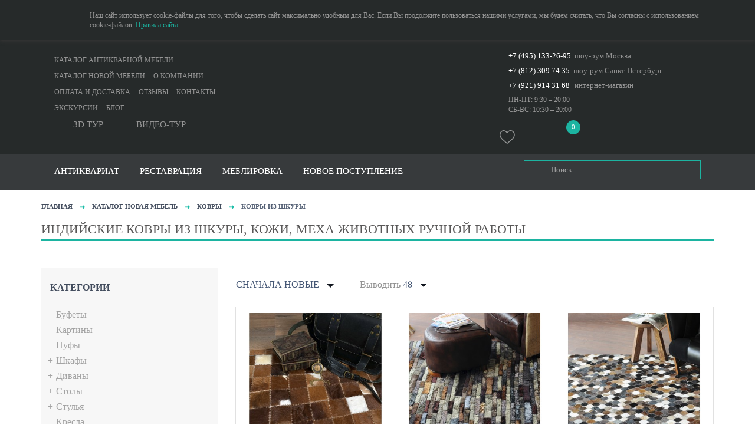

--- FILE ---
content_type: text/css
request_url: https://www.alteregohome.ru/static/CACHE/css/bc0dd479413d.css
body_size: 65692
content:
.select2-container{box-sizing:border-box;display:inline-block;margin:0;position:relative;vertical-align:middle}.select2-container .select2-selection--single{box-sizing:border-box;cursor:pointer;display:block;height:28px;user-select:none;-webkit-user-select:none}.select2-container .select2-selection--single .select2-selection__rendered{display:block;padding-left:8px;padding-right:20px;overflow:hidden;text-overflow:ellipsis;white-space:nowrap}.select2-container .select2-selection--single .select2-selection__clear{position:relative}.select2-container[dir="rtl"] .select2-selection--single .select2-selection__rendered{padding-right:8px;padding-left:20px}.select2-container .select2-selection--multiple{box-sizing:border-box;cursor:pointer;display:block;min-height:32px;user-select:none;-webkit-user-select:none}.select2-container .select2-selection--multiple .select2-selection__rendered{display:inline-block;overflow:hidden;padding-left:8px;text-overflow:ellipsis;white-space:nowrap}.select2-container .select2-search--inline{float:left}.select2-container .select2-search--inline .select2-search__field{box-sizing:border-box;border:none;font-size:100%;margin-top:5px;padding:0}.select2-container .select2-search--inline .select2-search__field::-webkit-search-cancel-button{-webkit-appearance:none}.select2-dropdown{background-color:white;border:1px solid #aaa;border-radius:4px;box-sizing:border-box;display:block;position:absolute;left:-100000px;width:100%;z-index:1051}.select2-results{display:block}.select2-results__options{list-style:none;margin:0;padding:0}.select2-results__option{padding:6px;user-select:none;-webkit-user-select:none}.select2-results__option[aria-selected]{cursor:pointer}.select2-container--open .select2-dropdown{left:0}.select2-container--open .select2-dropdown--above{border-bottom:none;border-bottom-left-radius:0;border-bottom-right-radius:0}.select2-container--open .select2-dropdown--below{border-top:none;border-top-left-radius:0;border-top-right-radius:0}.select2-search--dropdown{display:block;padding:4px}.select2-search--dropdown .select2-search__field{padding:4px;width:100%;box-sizing:border-box}.select2-search--dropdown .select2-search__field::-webkit-search-cancel-button{-webkit-appearance:none}.select2-search--dropdown.select2-search--hide{display:none}.select2-close-mask{border:0;margin:0;padding:0;display:block;position:fixed;left:0;top:0;min-height:100%;min-width:100%;height:auto;width:auto;opacity:0;z-index:99;background-color:#fff;filter:alpha(opacity=0)}.select2-hidden-accessible{border:0 !important;clip:rect(0 0 0 0) !important;height:1px !important;margin:-1px !important;overflow:hidden !important;padding:0 !important;position:absolute !important;width:1px !important}.select2-container--default .select2-selection--single{background-color:#fff;border:1px solid #aaa;border-radius:4px}.select2-container--default .select2-selection--single .select2-selection__rendered{color:#444;line-height:28px}.select2-container--default .select2-selection--single .select2-selection__clear{cursor:pointer;float:right;font-weight:bold}.select2-container--default .select2-selection--single .select2-selection__placeholder{color:#999}.select2-container--default .select2-selection--single .select2-selection__arrow{height:26px;position:absolute;top:1px;right:1px;width:20px}.select2-container--default .select2-selection--single .select2-selection__arrow b{border-color:#888 transparent transparent transparent;border-style:solid;border-width:5px 4px 0 4px;height:0;left:50%;margin-left:-4px;margin-top:-2px;position:absolute;top:50%;width:0}.select2-container--default[dir="rtl"] .select2-selection--single .select2-selection__clear{float:left}.select2-container--default[dir="rtl"] .select2-selection--single .select2-selection__arrow{left:1px;right:auto}.select2-container--default.select2-container--disabled .select2-selection--single{background-color:#eee;cursor:default}.select2-container--default.select2-container--disabled .select2-selection--single .select2-selection__clear{display:none}.select2-container--default.select2-container--open .select2-selection--single .select2-selection__arrow b{border-color:transparent transparent #888 transparent;border-width:0 4px 5px 4px}.select2-container--default .select2-selection--multiple{background-color:white;border:1px solid #aaa;border-radius:4px;cursor:text}.select2-container--default .select2-selection--multiple .select2-selection__rendered{box-sizing:border-box;list-style:none;margin:0;padding:0 5px;width:100%}.select2-container--default .select2-selection--multiple .select2-selection__rendered li{list-style:none}.select2-container--default .select2-selection--multiple .select2-selection__placeholder{color:#999;margin-top:5px;float:left}.select2-container--default .select2-selection--multiple .select2-selection__clear{cursor:pointer;float:right;font-weight:bold;margin-top:5px;margin-right:10px}.select2-container--default .select2-selection--multiple .select2-selection__choice{background-color:#e4e4e4;border:1px solid #aaa;border-radius:4px;cursor:default;float:left;margin-right:5px;margin-top:5px;padding:0 5px}.select2-container--default .select2-selection--multiple .select2-selection__choice__remove{color:#999;cursor:pointer;display:inline-block;font-weight:bold;margin-right:2px}.select2-container--default .select2-selection--multiple .select2-selection__choice__remove:hover{color:#333}.select2-container--default[dir="rtl"] .select2-selection--multiple .select2-selection__choice,.select2-container--default[dir="rtl"] .select2-selection--multiple .select2-selection__placeholder,.select2-container--default[dir="rtl"] .select2-selection--multiple .select2-search--inline{float:right}.select2-container--default[dir="rtl"] .select2-selection--multiple .select2-selection__choice{margin-left:5px;margin-right:auto}.select2-container--default[dir="rtl"] .select2-selection--multiple .select2-selection__choice__remove{margin-left:2px;margin-right:auto}.select2-container--default.select2-container--focus .select2-selection--multiple{border:solid black 1px;outline:0}.select2-container--default.select2-container--disabled .select2-selection--multiple{background-color:#eee;cursor:default}.select2-container--default.select2-container--disabled .select2-selection__choice__remove{display:none}.select2-container--default.select2-container--open.select2-container--above .select2-selection--single,.select2-container--default.select2-container--open.select2-container--above .select2-selection--multiple{border-top-left-radius:0;border-top-right-radius:0}.select2-container--default.select2-container--open.select2-container--below .select2-selection--single,.select2-container--default.select2-container--open.select2-container--below .select2-selection--multiple{border-bottom-left-radius:0;border-bottom-right-radius:0}.select2-container--default .select2-search--dropdown .select2-search__field{border:1px solid #aaa}.select2-container--default .select2-search--inline .select2-search__field{background:transparent;border:none;outline:0;box-shadow:none;-webkit-appearance:textfield}.select2-container--default .select2-results>.select2-results__options{max-height:200px;overflow-y:auto}.select2-container--default .select2-results__option[role=group]{padding:0}.select2-container--default .select2-results__option[aria-disabled=true]{color:#999}.select2-container--default .select2-results__option[aria-selected=true]{background-color:#ddd}.select2-container--default .select2-results__option .select2-results__option{padding-left:1em}.select2-container--default .select2-results__option .select2-results__option .select2-results__group{padding-left:0}.select2-container--default .select2-results__option .select2-results__option .select2-results__option{margin-left:-1em;padding-left:2em}.select2-container--default .select2-results__option .select2-results__option .select2-results__option .select2-results__option{margin-left:-2em;padding-left:3em}.select2-container--default .select2-results__option .select2-results__option .select2-results__option .select2-results__option .select2-results__option{margin-left:-3em;padding-left:4em}.select2-container--default .select2-results__option .select2-results__option .select2-results__option .select2-results__option .select2-results__option .select2-results__option{margin-left:-4em;padding-left:5em}.select2-container--default .select2-results__option .select2-results__option .select2-results__option .select2-results__option .select2-results__option .select2-results__option .select2-results__option{margin-left:-5em;padding-left:6em}.select2-container--default .select2-results__option--highlighted[aria-selected]{background-color:#5897fb;color:white}.select2-container--default .select2-results__group{cursor:default;display:block;padding:6px}.select2-container--classic .select2-selection--single{background-color:#f7f7f7;border:1px solid #aaa;border-radius:4px;outline:0;background-image:-webkit-linear-gradient(top, #fff 50%, #eee 100%);background-image:-o-linear-gradient(top, #fff 50%, #eee 100%);background-image:linear-gradient(to bottom, #fff 50%, #eee 100%);background-repeat:repeat-x;filter:progid:DXImageTransform.Microsoft.gradient(startColorstr='#FFFFFFFF', endColorstr='#FFEEEEEE', GradientType=0)}.select2-container--classic .select2-selection--single:focus{border:1px solid #5897fb}.select2-container--classic .select2-selection--single .select2-selection__rendered{color:#444;line-height:28px}.select2-container--classic .select2-selection--single .select2-selection__clear{cursor:pointer;float:right;font-weight:bold;margin-right:10px}.select2-container--classic .select2-selection--single .select2-selection__placeholder{color:#999}.select2-container--classic .select2-selection--single .select2-selection__arrow{background-color:#ddd;border:none;border-left:1px solid #aaa;border-top-right-radius:4px;border-bottom-right-radius:4px;height:26px;position:absolute;top:1px;right:1px;width:20px;background-image:-webkit-linear-gradient(top, #eee 50%, #ccc 100%);background-image:-o-linear-gradient(top, #eee 50%, #ccc 100%);background-image:linear-gradient(to bottom, #eee 50%, #ccc 100%);background-repeat:repeat-x;filter:progid:DXImageTransform.Microsoft.gradient(startColorstr='#FFEEEEEE', endColorstr='#FFCCCCCC', GradientType=0)}.select2-container--classic .select2-selection--single .select2-selection__arrow b{border-color:#888 transparent transparent transparent;border-style:solid;border-width:5px 4px 0 4px;height:0;left:50%;margin-left:-4px;margin-top:-2px;position:absolute;top:50%;width:0}.select2-container--classic[dir="rtl"] .select2-selection--single .select2-selection__clear{float:left}.select2-container--classic[dir="rtl"] .select2-selection--single .select2-selection__arrow{border:none;border-right:1px solid #aaa;border-radius:0;border-top-left-radius:4px;border-bottom-left-radius:4px;left:1px;right:auto}.select2-container--classic.select2-container--open .select2-selection--single{border:1px solid #5897fb}.select2-container--classic.select2-container--open .select2-selection--single .select2-selection__arrow{background:transparent;border:none}.select2-container--classic.select2-container--open .select2-selection--single .select2-selection__arrow b{border-color:transparent transparent #888 transparent;border-width:0 4px 5px 4px}.select2-container--classic.select2-container--open.select2-container--above .select2-selection--single{border-top:none;border-top-left-radius:0;border-top-right-radius:0;background-image:-webkit-linear-gradient(top, #fff 0%, #eee 50%);background-image:-o-linear-gradient(top, #fff 0%, #eee 50%);background-image:linear-gradient(to bottom, #fff 0%, #eee 50%);background-repeat:repeat-x;filter:progid:DXImageTransform.Microsoft.gradient(startColorstr='#FFFFFFFF', endColorstr='#FFEEEEEE', GradientType=0)}.select2-container--classic.select2-container--open.select2-container--below .select2-selection--single{border-bottom:none;border-bottom-left-radius:0;border-bottom-right-radius:0;background-image:-webkit-linear-gradient(top, #eee 50%, #fff 100%);background-image:-o-linear-gradient(top, #eee 50%, #fff 100%);background-image:linear-gradient(to bottom, #eee 50%, #fff 100%);background-repeat:repeat-x;filter:progid:DXImageTransform.Microsoft.gradient(startColorstr='#FFEEEEEE', endColorstr='#FFFFFFFF', GradientType=0)}.select2-container--classic .select2-selection--multiple{background-color:white;border:1px solid #aaa;border-radius:4px;cursor:text;outline:0}.select2-container--classic .select2-selection--multiple:focus{border:1px solid #5897fb}.select2-container--classic .select2-selection--multiple .select2-selection__rendered{list-style:none;margin:0;padding:0 5px}.select2-container--classic .select2-selection--multiple .select2-selection__clear{display:none}.select2-container--classic .select2-selection--multiple .select2-selection__choice{background-color:#e4e4e4;border:1px solid #aaa;border-radius:4px;cursor:default;float:left;margin-right:5px;margin-top:5px;padding:0 5px}.select2-container--classic .select2-selection--multiple .select2-selection__choice__remove{color:#888;cursor:pointer;display:inline-block;font-weight:bold;margin-right:2px}.select2-container--classic .select2-selection--multiple .select2-selection__choice__remove:hover{color:#555}.select2-container--classic[dir="rtl"] .select2-selection--multiple .select2-selection__choice{float:right}.select2-container--classic[dir="rtl"] .select2-selection--multiple .select2-selection__choice{margin-left:5px;margin-right:auto}.select2-container--classic[dir="rtl"] .select2-selection--multiple .select2-selection__choice__remove{margin-left:2px;margin-right:auto}.select2-container--classic.select2-container--open .select2-selection--multiple{border:1px solid #5897fb}.select2-container--classic.select2-container--open.select2-container--above .select2-selection--multiple{border-top:none;border-top-left-radius:0;border-top-right-radius:0}.select2-container--classic.select2-container--open.select2-container--below .select2-selection--multiple{border-bottom:none;border-bottom-left-radius:0;border-bottom-right-radius:0}.select2-container--classic .select2-search--dropdown .select2-search__field{border:1px solid #aaa;outline:0}.select2-container--classic .select2-search--inline .select2-search__field{outline:0;box-shadow:none}.select2-container--classic .select2-dropdown{background-color:#fff;border:1px solid transparent}.select2-container--classic .select2-dropdown--above{border-bottom:none}.select2-container--classic .select2-dropdown--below{border-top:none}.select2-container--classic .select2-results>.select2-results__options{max-height:200px;overflow-y:auto}.select2-container--classic .select2-results__option[role=group]{padding:0}.select2-container--classic .select2-results__option[aria-disabled=true]{color:grey}.select2-container--classic .select2-results__option--highlighted[aria-selected]{background-color:#3875d7;color:#fff}.select2-container--classic .select2-results__group{cursor:default;display:block;padding:6px}.select2-container--classic.select2-container--open .select2-dropdown{border-color:#5897fb}

/**
 * Owl Carousel v2.1.0
 * Copyright 2013-2016 David Deutsch
 * Licensed under MIT (https://github.com/OwlCarousel2/OwlCarousel2/blob/master/LICENSE)
 */
.owl-carousel,.owl-carousel .owl-item{-webkit-tap-highlight-color:transparent;position:relative}.owl-carousel{display:none;width:100%;z-index:1}.owl-carousel .owl-stage{position:relative;-ms-touch-action:pan-Y}.owl-carousel .owl-stage:after{content:".";display:block;clear:both;visibility:hidden;line-height:0;height:0}.owl-carousel .owl-stage-outer{position:relative;overflow:hidden;-webkit-transform:translate3d(0,0,0)}.owl-carousel .owl-item{min-height:1px;float:left;-webkit-backface-visibility:hidden;-webkit-touch-callout:none}.owl-carousel .owl-item img{display:block;width:100%;-webkit-transform-style:preserve-3d}.owl-carousel .owl-dots.disabled,.owl-carousel .owl-nav.disabled{display:none}.owl-carousel .owl-dot,.owl-carousel .owl-nav .owl-next,.owl-carousel .owl-nav .owl-prev{cursor:pointer;cursor:hand;-webkit-user-select:none;-khtml-user-select:none;-moz-user-select:none;-ms-user-select:none;user-select:none}.owl-carousel.owl-loaded{display:block}.owl-carousel.owl-loading{opacity:0;display:block}.owl-carousel.owl-hidden{opacity:0}.owl-carousel.owl-refresh .owl-item{display:none}.owl-carousel.owl-drag .owl-item{-webkit-user-select:none;-moz-user-select:none;-ms-user-select:none;user-select:none}.owl-carousel.owl-grab{cursor:move;cursor:grab}.owl-carousel.owl-rtl{direction:rtl}.owl-carousel.owl-rtl .owl-item{float:right}.no-js .owl-carousel{display:block}.owl-carousel .animated{-webkit-animation-duration:1s;animation-duration:1s;-webkit-animation-fill-mode:both;animation-fill-mode:both}.owl-carousel .owl-animated-in{z-index:0}.owl-carousel .owl-animated-out{z-index:1}.owl-carousel .fadeOut{-webkit-animation-name:fadeOut;animation-name:fadeOut}@-webkit-keyframes fadeOut{0%{opacity:1}100%{opacity:0}}@keyframes fadeOut{0%{opacity:1}100%{opacity:0}}.owl-height{transition:height .5s ease-in-out}.owl-carousel .owl-item .owl-lazy{opacity:0;transition:opacity .4s ease}.owl-carousel .owl-item img.owl-lazy{-webkit-transform-style:preserve-3d;transform-style:preserve-3d}.owl-carousel .owl-video-wrapper{position:relative;height:100%;background:#000}.owl-carousel .owl-video-play-icon{position:absolute;height:80px;width:80px;left:50%;top:50%;margin-left:-40px;margin-top:-40px;background:url('/static/css/vendor/owl.video.play.png') no-repeat;cursor:pointer;z-index:1;-webkit-backface-visibility:hidden;transition:-webkit-transform .1s ease;transition:transform .1s ease}.owl-carousel .owl-video-play-icon:hover{-webkit-transform:scale(1.3,1.3);-ms-transform:scale(1.3,1.3);transform:scale(1.3,1.3)}.owl-carousel .owl-video-playing .owl-video-play-icon,.owl-carousel .owl-video-playing .owl-video-tn{display:none}.owl-carousel .owl-video-tn{opacity:0;height:100%;background-position:center center;background-repeat:no-repeat;background-size:contain;transition:opacity .4s ease}.owl-carousel .owl-video-frame{position:relative;z-index:1;height:100%;width:100%}
/* Magnific Popup CSS */
.mfp-bg {
  top: 0;
  left: 0;
  width: 100%;
  height: 100%;
  z-index: 1042;
  overflow: hidden;
  position: fixed;
  background: #0b0b0b;
  opacity: 0.8; }

.mfp-wrap {
  top: 0;
  left: 0;
  width: 100%;
  height: 100%;
  z-index: 1043;
  position: fixed;
  outline: none !important;
  -webkit-backface-visibility: hidden; }

.mfp-container {
  text-align: center;
  position: absolute;
  width: 100%;
  height: 100%;
  left: 0;
  top: 0;
  padding: 0 8px;
  box-sizing: border-box; }

.mfp-container:before {
  content: '';
  display: inline-block;
  height: 100%;
  vertical-align: middle; }

.mfp-align-top .mfp-container:before {
  display: none; }

.mfp-content {
  position: relative;
  display: inline-block;
  vertical-align: middle;
  margin: 0 auto;
  text-align: left;
  z-index: 1045; }

.mfp-inline-holder .mfp-content,
.mfp-ajax-holder .mfp-content {
  width: 100%;
  cursor: auto; }

.mfp-ajax-cur {
  cursor: progress; }

.mfp-zoom-out-cur, .mfp-zoom-out-cur .mfp-image-holder .mfp-close {
  cursor: -moz-zoom-out;
  cursor: -webkit-zoom-out;
  cursor: zoom-out; }

.mfp-zoom {
  cursor: pointer;
  cursor: -webkit-zoom-in;
  cursor: -moz-zoom-in;
  cursor: zoom-in; }

.mfp-auto-cursor .mfp-content {
  cursor: auto; }

.mfp-close,
.mfp-arrow,
.mfp-preloader,
.mfp-counter {
  -webkit-user-select: none;
  -moz-user-select: none;
  user-select: none; }

.mfp-loading.mfp-figure {
  display: none; }

.mfp-hide {
  display: none !important; }

.mfp-preloader {
  color: #CCC;
  position: absolute;
  top: 50%;
  width: auto;
  text-align: center;
  margin-top: -0.8em;
  left: 8px;
  right: 8px;
  z-index: 1044; }
  .mfp-preloader a {
    color: #CCC; }
    .mfp-preloader a:hover {
      color: #FFF; }

.mfp-s-ready .mfp-preloader {
  display: none; }

.mfp-s-error .mfp-content {
  display: none; }

button.mfp-close,
button.mfp-arrow {
  overflow: visible;
  cursor: pointer;
  background: transparent;
  border: 0;
  -webkit-appearance: none;
  display: block;
  outline: none;
  padding: 0;
  z-index: 1046;
  box-shadow: none;
  touch-action: manipulation; }

button::-moz-focus-inner {
  padding: 0;
  border: 0; }

.mfp-close {
  width: 44px;
  height: 44px;
  line-height: 44px;
  position: absolute;
  right: 0;
  top: 0;
  text-decoration: none;
  text-align: center;
  opacity: 0.65;
  padding: 0 0 18px 10px;
  color: #FFF;
  font-style: normal;
  font-size: 28px;
  font-family: Arial, Baskerville, monospace; }
  .mfp-close:hover,
  .mfp-close:focus {
    opacity: 1; }
  .mfp-close:active {
    top: 1px; }

.mfp-close-btn-in .mfp-close {
  color: #333; }

.mfp-image-holder .mfp-close,
.mfp-iframe-holder .mfp-close {
  color: #FFF;
  right: -6px;
  text-align: right;
  padding-right: 6px;
  width: 100%; }

.mfp-counter {
  position: absolute;
  top: 0;
  right: 0;
  color: #CCC;
  font-size: 12px;
  line-height: 18px;
  white-space: nowrap; }

.mfp-arrow {
  position: absolute;
  opacity: 0.65;
  margin: 0;
  top: 50%;
  margin-top: -55px;
  padding: 0;
  width: 90px;
  height: 110px;
  -webkit-tap-highlight-color: transparent; }
  .mfp-arrow:active {
    margin-top: -54px; }
  .mfp-arrow:hover,
  .mfp-arrow:focus {
    opacity: 1; }
  .mfp-arrow:before,
  .mfp-arrow:after {
    content: '';
    display: block;
    width: 0;
    height: 0;
    position: absolute;
    left: 0;
    top: 0;
    margin-top: 35px;
    margin-left: 35px;
    border: medium inset transparent; }
  .mfp-arrow:after {
    border-top-width: 13px;
    border-bottom-width: 13px;
    top: 8px; }
  .mfp-arrow:before {
    border-top-width: 21px;
    border-bottom-width: 21px;
    opacity: 0.7; }

.mfp-arrow-left {
  left: 0; }
  .mfp-arrow-left:after {
    border-right: 17px solid #FFF;
    margin-left: 31px; }
  .mfp-arrow-left:before {
    margin-left: 25px;
    border-right: 27px solid #3F3F3F; }

.mfp-arrow-right {
  right: 0; }
  .mfp-arrow-right:after {
    border-left: 17px solid #FFF;
    margin-left: 39px; }
  .mfp-arrow-right:before {
    border-left: 27px solid #3F3F3F; }

.mfp-iframe-holder {
  padding-top: 40px;
  padding-bottom: 40px; }
  .mfp-iframe-holder .mfp-content {
    line-height: 0;
    width: 100%;
    max-width: 900px; }
  .mfp-iframe-holder .mfp-close {
    top: -40px; }

.mfp-iframe-scaler {
  width: 100%;
  height: 0;
  overflow: hidden;
  padding-top: 56.25%; }
  .mfp-iframe-scaler iframe {
    position: absolute;
    display: block;
    top: 0;
    left: 0;
    width: 100%;
    height: 100%;
    box-shadow: 0 0 8px rgba(0, 0, 0, 0.6);
    background: #000; }

/* Main image in popup */
img.mfp-img {
  width: auto;
  max-width: 100%;
  height: auto;
  display: block;
  line-height: 0;
  box-sizing: border-box;
  padding: 40px 0 40px;
  margin: 0 auto; }

/* The shadow behind the image */
.mfp-figure {
  line-height: 0; }
  .mfp-figure:after {
    content: '';
    position: absolute;
    left: 0;
    top: 40px;
    bottom: 40px;
    display: block;
    right: 0;
    width: auto;
    height: auto;
    z-index: -1;
    box-shadow: 0 0 8px rgba(0, 0, 0, 0.6);
    background: #444; }
  .mfp-figure small {
    color: #BDBDBD;
    display: block;
    font-size: 12px;
    line-height: 14px; }
  .mfp-figure figure {
    margin: 0; }

.mfp-bottom-bar {
  margin-top: -36px;
  position: absolute;
  top: 100%;
  left: 0;
  width: 100%;
  cursor: auto; }

.mfp-title {
  text-align: left;
  line-height: 18px;
  color: #F3F3F3;
  word-wrap: break-word;
  padding-right: 36px; }

.mfp-image-holder .mfp-content {
  max-width: 100%; }

.mfp-gallery .mfp-image-holder .mfp-figure {
  cursor: pointer; }

@media screen and (max-width: 800px) and (orientation: landscape), screen and (max-height: 300px) {
  /**
       * Remove all paddings around the image on small screen
       */
  .mfp-img-mobile .mfp-image-holder {
    padding-left: 0;
    padding-right: 0; }
  .mfp-img-mobile img.mfp-img {
    padding: 0; }
  .mfp-img-mobile .mfp-figure:after {
    top: 0;
    bottom: 0; }
  .mfp-img-mobile .mfp-figure small {
    display: inline;
    margin-left: 5px; }
  .mfp-img-mobile .mfp-bottom-bar {
    background: rgba(0, 0, 0, 0.6);
    bottom: 0;
    margin: 0;
    top: auto;
    padding: 3px 5px;
    position: fixed;
    box-sizing: border-box; }
    .mfp-img-mobile .mfp-bottom-bar:empty {
      padding: 0; }
  .mfp-img-mobile .mfp-counter {
    right: 5px;
    top: 3px; }
  .mfp-img-mobile .mfp-close {
    top: 0;
    right: 0;
    width: 35px;
    height: 35px;
    line-height: 35px;
    background: rgba(0, 0, 0, 0.6);
    position: fixed;
    text-align: center;
    padding: 0; } }

@media all and (max-width: 900px) {
  .mfp-arrow {
    -webkit-transform: scale(0.75);
    transform: scale(0.75); }
  .mfp-arrow-left {
    -webkit-transform-origin: 0;
    transform-origin: 0; }
  .mfp-arrow-right {
    -webkit-transform-origin: 100%;
    transform-origin: 100%; }
  .mfp-container {
    padding-left: 6px;
    padding-right: 6px; } }

/*
 * FancyBox - jQuery Plugin
 * Simple and fancy lightbox alternative
 *
 * Examples and documentation at: http://igorlino.github.io/fancybox-plus/
 *
 * Version: 1.3.5 (20.06.2015)
 * Requires: jQuery v1.3+
 *
 * Licensed under the MIT license:
 *   http://www.opensource.org/licenses/mit-license.php
 */

#fbplus-loading {
    position: fixed;
    top: 50%;
    left: 50%;
    width: 40px;
    height: 40px;
    margin-top: -20px;
    margin-left: -20px;
    cursor: pointer;
    overflow: hidden;
    z-index: 1104;
    display: none;
}

#fbplus-loading div {
    position: absolute;
    top: 0;
    left: 0;
    width: 40px;
    height: 480px;
    background-image: url('/static/img/fbplus/fbplus.png?316f5b662c5e');
}

#fbplus-overlay {
    position: absolute;
    top: 0;
    left: 0;
    width: 100%;
    z-index: 1100;
    display: none;
}

#fbplus-tmp {
    padding: 0;
    margin: 0;
    border: 0;
    overflow: auto;
    display: none;
}

#fbplus-wrap {
    position: absolute;
    top: 0;
    left: 0;
    padding: 20px;
    z-index: 1101;
    outline: none;
    display: none;
}

#fbplus-outer {
    position: relative;
    width: 100%;
    height: 100%;
    background: #fff;
}

#fbplus-content {
    width: 0;
    height: 0;
    padding: 0;
    outline: none;
    position: relative;
    overflow: hidden;
    z-index: 1102;
    border: 0px solid #fff;
}

#fbplus-hide-sel-frame {
    position: absolute;
    top: 0;
    left: 0;
    width: 100%;
    height: 100%;
    background: transparent;
    z-index: 1101;
}

#fbplus-close {
    position: absolute;
    top: -15px;
    right: -15px;
    width: 30px;
    height: 30px;
    background: transparent url('/static/img/fbplus/fbplus.png?316f5b662c5e') -40px 0px;
    cursor: pointer;
    z-index: 1103;
    display: none;
}

#fbplus-error {
    color: #444;
    font: normal 12px/20px Arial;
    padding: 14px;
    margin: 0;
}

#fbplus-img {
    width: 100%;
    height: 100%;
    padding: 0;
    margin: 0;
    border: none;
    outline: none;
    line-height: 0;
    vertical-align: top;
}

#fbplus-frame {
    width: 100%;
    height: 100%;
    border: none;
    display: block;
}

#fbplus-left, #fbplus-right {
    position: absolute;
    bottom: 0px;
    height: 100%;
    width: 35%;
    cursor: pointer;
    outline: none;
    background: transparent url('/static/img/fbplus/blank.gif?316f5b662c5e');
    z-index: 1102;
    display: none;
}

#fbplus-left {
    left: 0px;
}

#fbplus-right {
    right: 0px;
}

#fbplus-left-ico, #fbplus-right-ico {
    position: absolute;
    top: 50%;
    left: -9999px;
    width: 30px;
    height: 30px;
    margin-top: -15px;
    cursor: pointer;
    z-index: 1102;
    display: block;
}

#fbplus-left-ico {
    background-image: url('/static/img/fbplus/fbplus.png?316f5b662c5e');
    background-position: -40px -30px;
}

#fbplus-right-ico {
    background-image: url('/static/img/fbplus/fbplus.png?316f5b662c5e');
    background-position: -40px -60px;
}

#fbplus-left:hover, #fbplus-right:hover {
    visibility: visible; /* IE6 */
}

#fbplus-left:hover span {
    left: 20px;
}

#fbplus-right:hover span {
    left: auto;
    right: 20px;
}

.fbplus-bg {
    position: absolute;
    padding: 0;
    margin: 0;
    border: 0;
    width: 20px;
    height: 20px;
    z-index: 1001;
}

#fbplus-bg-n {
    top: -20px;
    left: 0;
    width: 100%;
    background-image: url('/static/img/fbplus/fbplus-x.png?316f5b662c5e');
}

#fbplus-bg-ne {
    top: -20px;
    right: -20px;
    background-image: url('/static/img/fbplus/fbplus.png?316f5b662c5e');
    background-position: -40px -162px;
}

#fbplus-bg-e {
    top: 0;
    right: -20px;
    height: 100%;
    background-image: url('/static/img/fbplus/fbplus-y.png?316f5b662c5e');
    background-position: -20px 0px;
}

#fbplus-bg-se {
    bottom: -20px;
    right: -20px;
    background-image: url('/static/img/fbplus/fbplus.png?316f5b662c5e');
    background-position: -40px -182px;
}

#fbplus-bg-s {
    bottom: -20px;
    left: 0;
    width: 100%;
    background-image: url('/static/img/fbplus/fbplus-x.png?316f5b662c5e');
    background-position: 0px -20px;
}

#fbplus-bg-sw {
    bottom: -20px;
    left: -20px;
    background-image: url('/static/img/fbplus/fbplus.png?316f5b662c5e');
    background-position: -40px -142px;
}

#fbplus-bg-w {
    top: 0;
    left: -20px;
    height: 100%;
    background-image: url('/static/img/fbplus/fbplus-y.png?316f5b662c5e');
}

#fbplus-bg-nw {
    top: -20px;
    left: -20px;
    background-image: url('/static/img/fbplus/fbplus.png?316f5b662c5e');
    background-position: -40px -122px;
}

#fbplus-title {
    font-family: Helvetica;
    font-size: 12px;
    z-index: 1102;
}

.fbplus-title-inside {
    padding-bottom: 10px;
    text-align: center;
    color: #333;
    background: #fff;
    position: relative;
}

.fbplus-title-outside {
    padding-top: 10px;
    color: #fff;
}

.fbplus-title-over {
    position: absolute;
    bottom: 0;
    left: 0;
    color: #FFF;
    text-align: left;
}

#fbplus-title-over {
    padding: 10px;
    background-image: url('/static/img/fbplus/fbplus_title_over.png?316f5b662c5e');
    display: block;
}

.fbplus-title-float {
    position: absolute;
    left: 0;
    bottom: -20px;
    height: 32px;
}

#fbplus-title-float-wrap {
    border: none;
    border-collapse: collapse;
    width: auto;
}

#fbplus-title-float-wrap td {
    border: none;
    white-space: nowrap;
}

#fbplus-title-float-left {
    padding: 0 0 0 15px;
    background: url('/static/img/fbplus/fbplus.png?316f5b662c5e') -40px -90px no-repeat;
}

#fbplus-title-float-main {
    color: #FFF;
    line-height: 29px;
    font-weight: bold;
    padding: 0 0 3px 0;
    background: url('/static/img/fbplus/fbplus-x.png?316f5b662c5e') 0px -40px;
}

#fbplus-title-float-right {
    padding: 0 0 0 15px;
    background: url('/static/img/fbplus/fbplus.png?316f5b662c5e') -55px -90px no-repeat;
}

/* IE6 */

.fbplus-ie6 #fbplus-close {
    background: transparent;
    filter: progid:DXImageTransform.Microsoft.AlphaImageLoader(src='/static/img/fbplus/fbplus_close.png?316f5b662c5e', sizingMethod='scale');
}

.fbplus-ie6 #fbplus-left-ico {
    background: transparent;
    filter: progid:DXImageTransform.Microsoft.AlphaImageLoader(src='/static/img/fbplus/fbplus_nav_left.png?316f5b662c5e', sizingMethod='scale');
}

.fbplus-ie6 #fbplus-right-ico {
    background: transparent;
    filter: progid:DXImageTransform.Microsoft.AlphaImageLoader(src='/static/img/fbplus/fbplus_nav_right.png?316f5b662c5e', sizingMethod='scale');
}

.fbplus-ie6 #fbplus-title-over {
    background: transparent;
    filter: progid:DXImageTransform.Microsoft.AlphaImageLoader(src='/static/img/fbplus/fbplus_title_over.png?316f5b662c5e', sizingMethod='scale');
    zoom: 1;
}

.fbplus-ie6 #fbplus-title-float-left {
    background: transparent;
    filter: progid:DXImageTransform.Microsoft.AlphaImageLoader(src='/static/img/fbplus/fbplus_title_left.png?316f5b662c5e', sizingMethod='scale');
}

.fbplus-ie6 #fbplus-title-float-main {
    background: transparent;
    filter: progid:DXImageTransform.Microsoft.AlphaImageLoader(src='/static/img/fbplus/fbplus_title_main.png?316f5b662c5e', sizingMethod='scale');
}

.fbplus-ie6 #fbplus-title-float-right {
    background: transparent;
    filter: progid:DXImageTransform.Microsoft.AlphaImageLoader(src='/static/img/fbplus/fbplus_title_right.png?316f5b662c5e', sizingMethod='scale');
}

.fbplus-ie6 #fbplus-bg-w, .fbplus-ie6 #fbplus-bg-e, .fbplus-ie6 #fbplus-left, .fbplus-ie6 #fbplus-right, #fbplus-hide-sel-frame {
    height: expression(this.parentNode.clientHeight + "px");
}

#fbplus-loading.fbplus-ie6 {
    position: absolute;
    margin-top: 0;
    top: expression( (-20 + (document.documentElement.clientHeight ? document.documentElement.clientHeight/2 : document.body.clientHeight/2 ) + ( ignoreMe = document.documentElement.scrollTop ? document.documentElement.scrollTop : document.body.scrollTop )) + 'px');
}

#fbplus-loading.fbplus-ie6 div {
    background: transparent;
    filter: progid:DXImageTransform.Microsoft.AlphaImageLoader(src='/static/img/fbplus/fbplus_loading.png?316f5b662c5e', sizingMethod='scale');
}

/* IE6, IE7, IE8 */

.fbplus-ie .fbplus-bg {
    background: transparent !important;
}

.fbplus-ie #fbplus-bg-n {
    filter: progid:DXImageTransform.Microsoft.AlphaImageLoader(src='/static/img/fbplus/fbplus_shadow_n.png?316f5b662c5e', sizingMethod='scale');
}

.fbplus-ie #fbplus-bg-ne {
    filter: progid:DXImageTransform.Microsoft.AlphaImageLoader(src='/static/img/fbplus/fbplus_shadow_ne.png?316f5b662c5e', sizingMethod='scale');
}

.fbplus-ie #fbplus-bg-e {
    filter: progid:DXImageTransform.Microsoft.AlphaImageLoader(src='/static/img/fbplus/fbplus_shadow_e.png?316f5b662c5e', sizingMethod='scale');
}

.fbplus-ie #fbplus-bg-se {
    filter: progid:DXImageTransform.Microsoft.AlphaImageLoader(src='/static/img/fbplus/fbplus_shadow_se.png?316f5b662c5e', sizingMethod='scale');
}

.fbplus-ie #fbplus-bg-s {
    filter: progid:DXImageTransform.Microsoft.AlphaImageLoader(src='/static/img/fbplus/fbplus_shadow_s.png?316f5b662c5e', sizingMethod='scale');
}

.fbplus-ie #fbplus-bg-sw {
    filter: progid:DXImageTransform.Microsoft.AlphaImageLoader(src='/static/img/fbplus/fbplus_shadow_sw.png?316f5b662c5e', sizingMethod='scale');
}

.fbplus-ie #fbplus-bg-w {
    filter: progid:DXImageTransform.Microsoft.AlphaImageLoader(src='/static/img/fbplus/fbplus_shadow_w.png?316f5b662c5e', sizingMethod='scale');
}

.fbplus-ie #fbplus-bg-nw {
    filter: progid:DXImageTransform.Microsoft.AlphaImageLoader(src='/static/img/fbplus/fbplus_shadow_nw.png?316f5b662c5e', sizingMethod='scale');
}

.rateit {
    display: -moz-inline-box;
    display: inline-block;
    position: relative;
    -webkit-user-select: none;
    -khtml-user-select: none;
    -moz-user-select: none;
    -o-user-select: none;
    -ms-user-select: none;
    user-select: none;
    -webkit-touch-callout: none;
}

    .rateit .rateit-range {
        position: relative;
        display: -moz-inline-box;
        display: inline-block;
        background: url('/static/css/img/star.gif');
        height: 16px;
        outline: none;
    }

        .rateit .rateit-range * {
            display: block;
        }

    /* for IE 6 */
    * html .rateit, * html .rateit .rateit-range {
        display: inline;
    }

        /* for IE 7 */
        * + html .rateit, * + html .rateit .rateit-range {
            display: inline;
        }

            .rateit .rateit-hover, .rateit .rateit-selected {
                position: absolute;
                left: 0;
                top: 0;
                width: 0;
            }

            .rateit .rateit-hover-rtl, .rateit .rateit-selected-rtl {
                left: auto;
                right: 0;
            }

            .rateit .rateit-hover {
                background: url('/static/img/star.gif?316f5b662c5e') left -32px;
                color: rgb(239, 197, 41);
            }

            .rateit .rateit-hover-rtl {
                background-position: right -32px;
            }

            .rateit .rateit-selected {
                background: url('/static/img/star.gif?316f5b662c5e') left -16px;
                color: rgb(191,66,66);
            }

            .rateit .rateit-selected-rtl {
                background-position: right -16px;
            }

            .rateit .rateit-preset {
                background: url('/static/img/star.gif?316f5b662c5e') left -48px;
                color: rgb(239, 107, 34);
            }

            .rateit .rateit-preset-rtl {
                background: url('/static/img/star.gif?316f5b662c5e') left -48px;
            }

            .rateit button.rateit-reset {
                background: url('/static/img/delete.gif?316f5b662c5e') 0 0;
                width: 16px;
                height: 16px;
                display: -moz-inline-box;
                display: inline-block;
                float: left;
                outline: none;
                border: none;
                padding: 0;
            }

            .rateit .rateit-reset span {
                display: none;
            }

            .rateit button.rateit-reset:hover, .rateit button.rateit-reset:focus {
                background-position: 0 -16px;
            }


.rateit-font {
    font-size: 24px;
    line-height: 1em;
}

    .rateit-font .rateit-range {
        background: none;
        height: auto;
    }

    .rateit-font .rateit-empty {
        color: #ccc;
    }

    .rateit-font .rateit-range > div {
        background: none;
        overflow: hidden;
        cursor: default;
    }

.rateit.rateit-font .rateit-reset {
    font-size: inherit;
    background: none;
    width: 0.6em;
    height: 0.6em;
    margin-top: 0.2em;
    background: gray;
    border-radius: 50%;
    position: relative;
}

    .rateit.rateit-font .rateit-reset span {
        display: block;
        font-weight: bold;
        color: white;
        height: calc(50% - 0.045em);
        top: 0;
        position: absolute;
        border-bottom: 0.09em solid white;
        width: 72%;
        margin-left: 14%;
    }


.rateit.rateit-font .rateit-reset:hover, .rateit.rateit-font button.rateit-reset:focus {
    background: #e6574b; /* Old browsers */
    background: radial-gradient(ellipse at center, #e6574b 55%,#f6836b 77%,#f9d3cc 100%); /* W3C, IE10+, FF16+, Chrome26+, Opera12+, Safari7+ */
    background-position: 0 0;
}

.jq-checkbox {
	top: -1px;
	vertical-align: middle;
	width: 16px;
	height: 16px;
	margin: 0 4px 0 0;
	border: 1px solid #C3C3C3;
	border-radius: 3px;
	background: #F5F5F5;
	background: -webkit-linear-gradient(#FFF, #E6E6E6);
	background:         linear-gradient(#FFF, #E6E6E6);
	box-shadow: 0 1px 1px rgba(0,0,0,.05), inset -1px -1px #FFF, inset 1px -1px #FFF;
	cursor: pointer;
}
.jq-checkbox.checked .jq-checkbox__div {
	width: 12px;
	height: 12px;
	margin: 2px 0 0 2px;
	border-radius: 2px;
	background: #666;
	box-shadow: inset 0 -3px 6px #AAA;
}
.jq-checkbox.focused {
	border: 1px solid #08C;
}
.jq-checkbox.disabled {
	opacity: .55;
}


.jq-radio {
	top: -1px;
	vertical-align: middle;
	width: 16px;
	height: 16px;
	margin: 0 4px 0 0;
	border: 1px solid #C3C3C3;
	border-radius: 50%;
	background: #F5F5F5;
	background: -webkit-linear-gradient(#FFF, #E6E6E6);
	background:         linear-gradient(#FFF, #E6E6E6);
	box-shadow: 0 1px 1px rgba(0,0,0,.05), inset -1px -1px #FFF, inset 1px -1px #FFF;
	cursor: pointer;
}
.jq-radio.checked .jq-radio__div {
	width: 10px;
	height: 10px;
	margin: 3px 0 0 3px;
	border-radius: 50%;
	background: #777;
	box-shadow: inset 1px 1px 1px rgba(0,0,0,.7);
}
.jq-radio.focused {
	border: 1px solid #08C;
}
.jq-radio.disabled {
	opacity: .55;
}


.jq-file {
	width: 270px;
	border-radius: 4px;
	box-shadow: 0 1px 2px rgba(0,0,0,.1);
}
.jq-file input {
	height: auto;
	line-height: 1em;
	cursor: pointer;
}
.jq-file__name {
	overflow: hidden;
	box-sizing: border-box;
	width: 100%;
	height: 34px;
	padding: 0 80px 0 10px;
	border: 1px solid #CCC;
	border-bottom-color: #B3B3B3;
	border-radius: 4px;
	background: #FFF;
	box-shadow: inset 1px 1px #F1F1F1;
	font: 14px/32px Arial, sans-serif;
	color: #333;
	white-space: nowrap;
	text-overflow: ellipsis;
}
.jq-file__browse {
	position: absolute;
	top: 1px;
	right: 1px;
	padding: 0 10px;
	border-left: 1px solid #CCC;
	border-radius: 0 4px 4px 0;
	background: #F5F5F5;
	background: -webkit-linear-gradient(#FFF, #E6E6E6);
	background:         linear-gradient(#FFF, #E6E6E6);
	box-shadow: inset 1px -1px #F1F1F1, inset -1px 0 #F1F1F1, 0 1px 2px rgba(0,0,0,.1);
	font: 14px/32px Arial, sans-serif;
	color: #333;
	text-shadow: 1px 1px #FFF;
}
.jq-file:hover .jq-file__browse {
	background: #E6E6E6;
	background: -webkit-linear-gradient(#F6F6F6, #E6E6E6);
	background:         linear-gradient(#F6F6F6, #E6E6E6);
}
.jq-file:active .jq-file__browse {
	background: #F5F5F5;
	box-shadow: inset 1px 1px 3px #DDD;
}
.jq-file.focused .jq-file__name {
	border: 1px solid #5794BF;
}
.jq-file.disabled,
.jq-file.disabled .jq-file__name,
.jq-file.disabled .jq-file__browse {
	border-color: #CCC;
	background: #F5F5F5;
	box-shadow: none;
	color: #888;
}


.jq-number {
	position: relative;
	display: inline-block;
	vertical-align: middle;
	padding: 0 36px 0 0;
}
.jq-number__field {
	width: 100px;
	border: 1px solid #CCC;
	border-bottom-color: #B3B3B3;
	border-radius: 4px;
	box-shadow: inset 1px 1px #F1F1F1, 0 1px 2px rgba(0,0,0,.1);
}
.jq-number__field:hover {
	border-color: #B3B3B3;
}
.jq-number__field input {
	box-sizing: border-box;
	width: 100%;
	padding: 8px 9px;
	border: none;
	outline: none;
	background: none;
	font: 14px Arial, sans-serif;
	color: #333;
	text-align: left; /* для Opera Presto */
	-moz-appearance: textfield;
}
.jq-number__field input::-webkit-inner-spin-button,
.jq-number__field input::-webkit-outer-spin-button {
	margin: 0; /* в каких-то браузерах присутствует отступ */
	-webkit-appearance: none;
}
.jq-number__spin {
	position: absolute;
	top: 0;
	right: 0;
	width: 32px;
	height: 14px;
	border: 1px solid #CCC;
	border-bottom-color: #B3B3B3;
	border-radius: 4px;
	background: #F5F5F5;
	background: -webkit-linear-gradient(#FFF, #E6E6E6);
	background:         linear-gradient(#FFF, #E6E6E6);
	box-shadow: 0 1px 2px rgba(0,0,0,.1);
	box-shadow: inset 1px -1px #F1F1F1, inset -1px 0 #F1F1F1, 0 1px 2px rgba(0,0,0,.1);
	-webkit-user-select: none;
	   -moz-user-select: none;
	    -ms-user-select: none;
	        user-select: none;
	text-shadow: 1px 1px #FFF;
	cursor: pointer;
}
.jq-number__spin.minus {
	top: auto;
	bottom: 0;
}
.jq-number__spin:hover {
	background: #E6E6E6;
	background: -webkit-linear-gradient(#F6F6F6, #E6E6E6);
	background:         linear-gradient(#F6F6F6, #E6E6E6);
}
.jq-number__spin:active {
	background: #F5F5F5;
	box-shadow: inset 1px 1px 3px #DDD;
}
.jq-number__spin:after {
	content: '';
	position: absolute;
	top: 4px;
	left: 11px;
	width: 0;
	height: 0;
	border-right: 5px solid transparent;
	border-bottom: 5px solid #999;
	border-left: 5px solid transparent;
}
.jq-number__spin.minus:after {
	top: 5px;
	border-top: 5px solid #999;
	border-right: 5px solid transparent;
	border-bottom: none;
	border-left: 5px solid transparent;
}
.jq-number__spin.minus:hover:after {
	border-top-color: #000;
}
.jq-number__spin.plus:hover:after {
	border-bottom-color: #000;
}
.jq-number.focused .jq-number__field {
	border: 1px solid #5794BF;
}
.jq-number.disabled .jq-number__field,
.jq-number.disabled .jq-number__spin {
	border-color: #CCC;
	background: #F5F5F5;
	box-shadow: none;
	color: #888;
}
.jq-number.disabled .jq-number__spin:after {
	border-bottom-color: #AAA;
}
.jq-number.disabled .jq-number__spin.minus:after {
	border-top-color: #AAA;
}


.jq-selectbox {
	vertical-align: middle;
	cursor: pointer;
}
.jq-selectbox__select {
	height: 32px;
	padding: 0 45px 0 10px;
	border: 1px solid #CCC;
	border-bottom-color: #B3B3B3;
	border-radius: 4px;
	background: #F5F5F5;
	background: -webkit-linear-gradient(#FFF, #E6E6E6);
	background:         linear-gradient(#FFF, #E6E6E6);
	box-shadow: inset 1px -1px #F1F1F1, inset -1px 0 #F1F1F1, 0 1px 2px rgba(0,0,0,.1);
	font: 14px/32px Arial, sans-serif;
	color: #333;
	text-shadow: 1px 1px #FFF;
}
.jq-selectbox__select:hover {
	background: #E6E6E6;
	background: -webkit-linear-gradient(#F6F6F6, #E6E6E6);
	background:         linear-gradient(#F6F6F6, #E6E6E6);
}
.jq-selectbox__select:active {
	background: #F5F5F5;
	box-shadow: inset 1px 1px 3px #DDD;
}
.jq-selectbox.focused .jq-selectbox__select {
	border: 1px solid #5794BF;
}
.jq-selectbox.disabled .jq-selectbox__select {
	border-color: #CCC;
	background: #F5F5F5;
	box-shadow: none;
	color: #888;
}
.jq-selectbox__select-text {
	display: block;
	overflow: hidden;
	width: 100%;
	white-space: nowrap;
	text-overflow: ellipsis;
}
.jq-selectbox .placeholder {
	color: #888;
}
.jq-selectbox__trigger {
	position: absolute;
	top: 0;
	right: 0;
	width: 34px;
	height: 100%;
	border-left: 1px solid #CCC;
}
.jq-selectbox__trigger-arrow {
	position: absolute;
	top: 14px;
	right: 12px;
	width: 0;
	height: 0;
	border-top: 5px solid #999;
	border-right: 5px solid transparent;
	border-left: 5px solid transparent;
}
.jq-selectbox:hover .jq-selectbox__trigger-arrow {
	border-top-color: #000;
}
.jq-selectbox.disabled .jq-selectbox__trigger-arrow {
	border-top-color: #AAA;
}
.jq-selectbox__dropdown {
	box-sizing: border-box;
	width: 100%;
	margin: 2px 0 0;
	padding: 0;
	border: 1px solid #CCC;
	border-radius: 4px;
	background: #FFF;
	box-shadow: 0 2px 10px rgba(0,0,0,.2);
	font: 14px/18px Arial, sans-serif;
}
.jq-selectbox__search {
	margin: 5px;
}
.jq-selectbox__search input {
	box-sizing: border-box;
	width: 100%;
	margin: 0;
	padding: 5px 27px 6px 8px;
	border: 1px solid #CCC;
	border-radius: 3px;
	outline: none;
	background: url('[data-uri]') no-repeat 100% 50%;
	box-shadow: inset 1px 1px #F1F1F1;
	color: #333;
	-webkit-appearance: textfield;
}
.jq-selectbox__search input::-webkit-search-cancel-button,
.jq-selectbox__search input::-webkit-search-decoration {
	-webkit-appearance: none;
}
.jq-selectbox__not-found {
	margin: 5px;
	padding: 5px 8px 6px;
	background: #F0F0F0;
	font-size: 13px;
}
.jq-selectbox ul {
	margin: 0;
	padding: 0;
}
.jq-selectbox li {
	min-height: 18px;
	padding: 5px 10px 6px;
	-webkit-user-select: none;
	   -moz-user-select: none;
	    -ms-user-select: none;
	        user-select: none;
	white-space: nowrap;
	color: #231F20;
}
.jq-selectbox li.selected {
	background-color: #A3ABB1;
	color: #FFF;
}
.jq-selectbox li:hover {
	background-color: #08C;
	color: #FFF;
}
.jq-selectbox li.disabled {
	color: #AAA;
}
.jq-selectbox li.disabled:hover {
	background: none;
}
.jq-selectbox li.optgroup {
	font-weight: bold;
}
.jq-selectbox li.optgroup:hover {
	background: none;
	color: #231F20;
	cursor: default;
}
.jq-selectbox li.option {
	padding-left: 25px;
}


.jq-select-multiple {
	box-sizing: border-box;
	padding: 1px;
	border: 1px solid #CCC;
	border-bottom-color: #B3B3B3;
	border-radius: 4px;
	background: #FFF;
	box-shadow: inset 1px 1px #F1F1F1, 0 1px 2px rgba(0,0,0,.1);
	font: 14px/18px Arial, sans-serif;
	color: #333;
	cursor: default;
}
.jq-select-multiple.focused {
	border: 1px solid #5794BF;
}
.jq-select-multiple.disabled {
	border-color: #CCC;
	background: #F5F5F5;
	box-shadow: none;
	color: #888;
}
.jq-select-multiple ul {
	margin: 0;
	padding: 0;
}
.jq-select-multiple li {
	padding: 3px 9px 4px;
	list-style: none;
	-webkit-user-select: none;
	   -moz-user-select: none;
	    -ms-user-select: none;
	        user-select: none;
	white-space: nowrap;
}
.jq-select-multiple li:first-child {
	border-radius: 3px 3px 0 0;
}
.jq-select-multiple li:last-child {
	border-radius: 0 0 3px 3px;
}
.jq-select-multiple li.selected {
	background: #08C;
	color: #FFF;
}
.jq-select-multiple li.disabled {
	color: #AAA;
}
.jq-select-multiple.disabled li.selected,
.jq-select-multiple li.selected.disabled {
	background: #CCC;
	color: #FFF;
}
.jq-select-multiple li.optgroup {
	font-weight: bold;
}
.jq-select-multiple li.option {
	padding-left: 25px;
}


input[type='email'].styler,
input[type='password'].styler,
input[type='search'].styler,
input[type='tel'].styler,
input[type='text'].styler,
input[type='url'].styler,
textarea.styler {
	padding: 8px 9px;
	border: 1px solid #CCC;
	border-bottom-color: #B3B3B3;
	border-radius: 4px;
	box-shadow: inset 1px 1px #F1F1F1, 0 1px 2px rgba(0,0,0,.1);
	font: 14px Arial, sans-serif;
	color: #333;
}
input[type='search'].styler {
	-webkit-appearance: none;
}
textarea.styler {
	overflow: auto;
}
input[type='email'].styler:hover,
input[type='password'].styler:hover,
input[type='search'].styler:hover,
input[type='tel'].styler:hover,
input[type='text'].styler:hover,
input[type='url'].styler:hover,
textarea.styler:hover {
	border-color: #B3B3B3;
}
input[type='email'].styler:focus,
input[type='password'].styler:focus,
input[type='search'].styler:focus,
input[type='tel'].styler:focus,
input[type='text'].styler:focus,
input[type='url'].styler:focus,
textarea.styler:focus {
	border-color: #CCC;
	border-top-color: #B3B3B3;
	outline: none;
	box-shadow: inset 0 1px 2px rgba(0,0,0,.1);
}
button.styler,
input[type='button'].styler,
input[type='submit'].styler,
input[type='reset'].styler {
	overflow: visible;
	padding: 8px 11px;
	border: 1px solid #CCC;
	border-bottom-color: #B3B3B3;
	border-radius: 4px;
	outline: none;
	background: #F5F5F5;
	background: -webkit-linear-gradient(#FFF, #E6E6E6);
	background:         linear-gradient(#FFF, #E6E6E6);
	box-shadow: inset 1px -1px #F1F1F1, inset -1px 0 #F1F1F1, 0 1px 2px rgba(0,0,0,.1);
	font: 14px Arial, sans-serif;
	color: #333;
	text-shadow: 1px 1px #FFF;
	cursor: pointer;
}
button.styler::-moz-focus-inner,
input[type='button'].styler::-moz-focus-inner,
input[type='submit'].styler::-moz-focus-inner,
input[type='reset'].styler::-moz-focus-inner {
	padding: 0;
	border: 0;
}
button.styler:not([disabled]):hover,
input[type='button'].styler:not([disabled]):hover,
input[type='submit'].styler:not([disabled]):hover,
input[type='reset'].styler:hover {
	background: #E6E6E6;
	background: -webkit-linear-gradient(#F6F6F6, #E6E6E6);
	background:         linear-gradient(#F6F6F6, #E6E6E6);
}
button.styler:not([disabled]):active,
input[type='button'].styler:not([disabled]):active,
input[type='submit'].styler:not([disabled]):active,
input[type='reset'].styler:active {
	background: #F5F5F5;
	box-shadow: inset 1px 1px 3px #DDD;
}
button.styler[disabled],
input[type='button'].styler[disabled],
input[type='submit'].styler[disabled] {
	border-color: #CCC;
	background: #F5F5F5;
	box-shadow: none;
	color: #888;
}
@import 'jquery.fancybox.css';meta.foundation-version{font-family:"/5.5.2/";}
meta.foundation-mq-small{font-family:"/only screen/";width:0;}
meta.foundation-mq-small-only{font-family:"/only screen and (max-width: 40em)/";width:0;}
meta.foundation-mq-medium{font-family:"/only screen and (min-width:40.0625em)/";width:40.0625em;}
meta.foundation-mq-medium-only{font-family:"/only screen and (min-width:40.0625em) and (max-width:64em)/";width:40.0625em;}
meta.foundation-mq-large{font-family:"/only screen and (min-width:64.0625em)/";width:64.0625em;}
meta.foundation-mq-large-only{font-family:"/only screen and (min-width:64.0625em) and (max-width:90em)/";width:64.0625em;}
meta.foundation-mq-xlarge{font-family:"/only screen and (min-width:90.0625em)/";width:90.0625em;}
meta.foundation-mq-xlarge-only{font-family:"/only screen and (min-width:90.0625em) and (max-width:120em)/";width:90.0625em;}
meta.foundation-mq-xxlarge{font-family:"/only screen and (min-width:120.0625em)/";width:120.0625em;}
meta.foundation-data-attribute-namespace{font-family:false;}
html, body{height:100%;}
html{box-sizing:border-box;}
.row input[type="text"],
.row input[type="password"],
.row input[type="date"],
.row input[type="datetime"],
.row input[type="datetime-local"],
.row input[type="month"],
.row input[type="week"],
.row input[type="email"],
.row input[type="number"],
.row input[type="search"],
.row input[type="tel"],
.row input[type="time"],
.row input[type="url"], .row input[type="color"], .row textarea{-webkit-appearance:none;-moz-appearance:none;border-radius:0;background-color:#FFFFFF;border-style:solid;border-width:1px;border-color:#cccccc;box-shadow:inset 0 1px 2px rgba(0, 0, 0, 0.1);color:rgba(0, 0, 0, 0.75);display:block;font-family:inherit;font-size:0.875rem;height:50px;margin:0 0 1rem 0;padding:0.5rem;width:100%;-webkit-box-sizing:border-box;-moz-box-sizing:border-box;box-sizing:border-box;-webkit-transition:border-color 0.15s linear, background 0.15s linear;-moz-transition:border-color 0.15s linear, background 0.15s linear;-ms-transition:border-color 0.15s linear, background 0.15s linear;-o-transition:border-color 0.15s linear, background 0.15s linear;transition:border-color 0.15s linear, background 0.15s linear;}
.row input[type="text"]:focus, .row input[type="password"]:focus, .row input[type="date"]:focus, .row input[type="datetime"]:focus, .row input[type="datetime-local"]:focus, .row input[type="month"]:focus, .row input[type="week"]:focus, .row input[type="email"]:focus, .row input[type="number"]:focus, .row input[type="search"]:focus, .row input[type="tel"]:focus, .row input[type="time"]:focus, .row input[type="url"]:focus, .row input[type="color"]:focus, .row textarea:focus{background:#fafafa;border-color:#999999;outline:none;}
.row input[type="text"]:disabled, .row input[type="password"]:disabled, .row input[type="date"]:disabled, .row input[type="datetime"]:disabled, .row input[type="datetime-local"]:disabled, .row input[type="month"]:disabled, .row input[type="week"]:disabled, .row input[type="email"]:disabled, .row input[type="number"]:disabled, .row input[type="search"]:disabled, .row input[type="tel"]:disabled, .row input[type="time"]:disabled, .row input[type="url"]:disabled, .row input[type="color"]:disabled, .row textarea:disabled{background-color:#DDDDDD;cursor:default;}
.row input[type="text"][disabled], .row input[type="text"][readonly], fieldset[disabled] .row input[type="text"], .row input[type="password"][disabled], .row input[type="password"][readonly], fieldset[disabled] .row input[type="password"], .row input[type="date"][disabled], .row input[type="date"][readonly], fieldset[disabled] .row input[type="date"], .row input[type="datetime"][disabled], .row input[type="datetime"][readonly], fieldset[disabled] .row input[type="datetime"], .row input[type="datetime-local"][disabled], .row input[type="datetime-local"][readonly], fieldset[disabled] .row input[type="datetime-local"], .row input[type="month"][disabled], .row input[type="month"][readonly], fieldset[disabled] .row input[type="month"], .row input[type="week"][disabled], .row input[type="week"][readonly], fieldset[disabled] .row input[type="week"], .row input[type="email"][disabled], .row input[type="email"][readonly], fieldset[disabled] .row input[type="email"], .row input[type="number"][disabled], .row input[type="number"][readonly], fieldset[disabled] .row input[type="number"], .row input[type="search"][disabled], .row input[type="search"][readonly], fieldset[disabled] .row input[type="search"], .row input[type="tel"][disabled], .row input[type="tel"][readonly], fieldset[disabled] .row input[type="tel"], .row input[type="time"][disabled], .row input[type="time"][readonly], fieldset[disabled] .row input[type="time"], .row input[type="url"][disabled], .row input[type="url"][readonly], fieldset[disabled] .row input[type="url"], .row input[type="color"][disabled], .row input[type="color"][readonly], fieldset[disabled] .row input[type="color"], .row textarea[disabled], .row textarea[readonly], fieldset[disabled] .row textarea{background-color:#DDDDDD;cursor:default;}
.row input[type="text"].radius, .row input[type="password"].radius, .row input[type="date"].radius, .row input[type="datetime"].radius, .row input[type="datetime-local"].radius, .row input[type="month"].radius, .row input[type="week"].radius, .row input[type="email"].radius, .row input[type="number"].radius, .row input[type="search"].radius, .row input[type="tel"].radius, .row input[type="time"].radius, .row input[type="url"].radius, .row input[type="color"].radius, .row textarea.radius{border-radius:3px;}

@font-face {
  font-family: Exo 2;
  src: url('/static/css/KabelC-Book.otf?c772bf212d6b') format("opentype");
}

*,
*:before,
*:after{-webkit-box-sizing:inherit;-moz-box-sizing:inherit;box-sizing:inherit;}
html,
body{font-size:100%;}
body{background:#fff;color:#222222;cursor:auto;font-family:'Exo 2', sans-serif;font-style:normal;font-weight:normal;line-height:1.5;margin:0;padding:0;position:relative;}
a:hover{cursor:pointer;}
img{max-width:100%;height:auto;}
img{-ms-interpolation-mode:bicubic;}
#map{width:100%;height:100%;padding:0;margin:0;}
#map_canvas img,
#map_canvas embed,
#map_canvas object,
.map_canvas img,
.map_canvas embed,
.map_canvas object,
.mqa-display img,
.mqa-display embed,
.mqa-display object{max-width:none !important;}
.left{float:left !important;}
.right{float:right !important;}
.center{text-align:center;}
.clearfix:before, .clearfix:after{content:" ";display:table;}
.clearfix:after{clear:both;}
.hide{display:none;}
.invisible{visibility:hidden;}
.antialiased{-webkit-font-smoothing:antialiased;-moz-osx-font-smoothing:grayscale;}
img{display:inline-block;vertical-align:middle;}
textarea{height:auto;min-height:100px;}
select{width:100%;}
.row{margin:0 auto;max-width:1200px;width:100%;}
.row:before, .row:after{content:" ";display:table;}
.row:after{clear:both;}
.row.collapse > .column,
.row.collapse > .columns{padding-left:0;padding-right:0;}
.row.collapse .row{margin-left:0;margin-right:0;}
.row .row:before, .row .row:after{content:" ";display:table;}
.row .row:after{clear:both;}
.row .row.collapse{margin:0;max-width:none;width:auto;}
.row .row.collapse:before, .row .row.collapse:after{content:" ";display:table;}
.row .row.collapse:after{clear:both;}
.column,
.columns{padding-left:15px;padding-right:15px;width:100%;float:left;}
.column + .column:last-child,
.columns + .column:last-child, .column +
.columns:last-child,
.columns +
.columns:last-child{float:right;}
.column + .column.end,
.columns + .column.end, .column +
.columns.end,
.columns +
.columns.end{float:left;}
@media only screen{.small-push-0{position:relative;left:0;right:auto;}
.small-pull-0{position:relative;right:0;left:auto;}
.small-push-1{position:relative;left:8.33333%;right:auto;}
.small-pull-1{position:relative;right:8.33333%;left:auto;}
.small-push-2{position:relative;left:16.66667%;right:auto;}
.small-pull-2{position:relative;right:16.66667%;left:auto;}
.small-push-3{position:relative;left:25%;right:auto;}
.small-pull-3{position:relative;right:25%;left:auto;}
.small-push-4{position:relative;left:33.33333%;right:auto;}
.small-pull-4{position:relative;right:33.33333%;left:auto;}
.small-push-5{position:relative;left:41.66667%;right:auto;}
.small-pull-5{position:relative;right:41.66667%;left:auto;}
.small-push-6{position:relative;left:50%;right:auto;}
.small-pull-6{position:relative;right:50%;left:auto;}
.small-push-7{position:relative;left:58.33333%;right:auto;}
.small-pull-7{position:relative;right:58.33333%;left:auto;}
.small-push-8{position:relative;left:66.66667%;right:auto;}
.small-pull-8{position:relative;right:66.66667%;left:auto;}
.small-push-9{position:relative;left:75%;right:auto;}
.small-pull-9{position:relative;right:75%;left:auto;}
.small-push-10{position:relative;left:83.33333%;right:auto;}
.small-pull-10{position:relative;right:83.33333%;left:auto;}
.small-push-11{position:relative;left:91.66667%;right:auto;}
.small-pull-11{position:relative;right:91.66667%;left:auto;}
.column,
.columns{position:relative;padding-left:0.9375em;padding-right:0.9375em;float:left;}
.small-1{width:8.33333%;}
.small-2{width:16.66667%;}
.small-3{width:25%;}
.small-4{width:33.33333%;}
.small-5{width:41.66667%;}
.small-6{width:50%;}
.small-7{width:58.33333%;}
.small-8{width:66.66667%;}
.small-9{width:75%;}
.small-10{width:83.33333%;}
.small-11{width:91.66667%;}
.small-12{width:100%;}
.small-offset-0{margin-left:0 !important;}
.small-offset-1{margin-left:8.33333% !important;}
.small-offset-2{margin-left:16.66667% !important;}
.small-offset-3{margin-left:25% !important;}
.small-offset-4{margin-left:33.33333% !important;}
.small-offset-5{margin-left:41.66667% !important;}
.small-offset-6{margin-left:50% !important;}
.small-offset-7{margin-left:58.33333% !important;}
.small-offset-8{margin-left:66.66667% !important;}
.small-offset-9{margin-left:75% !important;}
.small-offset-10{margin-left:83.33333% !important;}
.small-offset-11{margin-left:91.66667% !important;}
.small-reset-order{float:left;left:auto;margin-left:0;margin-right:0;right:auto;}
.column.small-centered,
.columns.small-centered{margin-left:auto;margin-right:auto;float:none;}
.column.small-uncentered,
.columns.small-uncentered{float:left;margin-left:0;margin-right:0;}
.column.small-centered:last-child,
.columns.small-centered:last-child{float:none;}
.column.small-uncentered:last-child,
.columns.small-uncentered:last-child{float:left;}
.column.small-uncentered.opposite,
.columns.small-uncentered.opposite{float:right;}
.row.small-collapse > .column,
.row.small-collapse > .columns{padding-left:0;padding-right:0;}
.row.small-collapse .row{margin-left:0;margin-right:0;}
.row.small-uncollapse > .column,
.row.small-uncollapse > .columns{padding-left:0.9375em;padding-right:0.9375em;float:left;}
.pages ul li a{padding:6px 5px;font-size:12px;}
.top-bar-section{position:relative;}
.top-bar-section ul li > a{color:#747474;}
.top-bar-section ul li > a:hover{color:#1bbda8 !important;}
.subscribe-label{float:left;width:100%;}
.subscribe-input{float:left;width:100%;height:86px;}
.subscribe-input input[type="text"]{float:left;width:70%;}
.subscribe-input input[type="submit"]{float:left;width:30%;}
.subscribe-block{height:auto;}
.user_block{padding-top:10px;}
.callback span{margin-bottom:5px;}
.callback span+a{float:left;margin-bottom:10px;}
.spr.create{color:#747474;}
.pages ul li{float:left;width:50%;margin:0;}
.footer-menu ul li{width:50% !important;white-space:nowrap;}
.dev{text-align:left;float:left;width:80%;}
.review{height:auto;}
.title_block.full h1{font-size:20px;line-height:1.5rem;}
.mini-cart.mobile{left:-200px !important;}
.mini-cart.f-dropdown:before{display:none !important;}
.mini-cart.f-dropdown:after{display:none;}
.catalog-grid-block .catalog-item-img{min-height:117px;}
.catalog-grid-block .catalog-item {height: auto !important;}
/*.discount{left: -15px}*/
.review p{margin:0;}
}
@media only screen and (min-width:40.0625em){.medium-push-0{position:relative;left:0;right:auto;}
.medium-pull-0{position:relative;right:0;left:auto;}
.medium-push-1{position:relative;left:8.33333%;right:auto;}
.medium-pull-1{position:relative;right:8.33333%;left:auto;}
.medium-push-2{position:relative;left:16.66667%;right:auto;}
.medium-pull-2{position:relative;right:16.66667%;left:auto;}
.medium-push-3{position:relative;left:25%;right:auto;}
.medium-pull-3{position:relative;right:25%;left:auto;}
.medium-push-4{position:relative;left:33.33333%;right:auto;}
.medium-pull-4{position:relative;right:33.33333%;left:auto;}
.medium-push-5{position:relative;left:41.66667%;right:auto;}
.medium-pull-5{position:relative;right:41.66667%;left:auto;}
.medium-push-6{position:relative;left:50%;right:auto;}
.medium-pull-6{position:relative;right:50%;left:auto;}
.medium-push-7{position:relative;left:58.33333%;right:auto;}
.medium-pull-7{position:relative;right:58.33333%;left:auto;}
.medium-push-8{position:relative;left:66.66667%;right:auto;}
.medium-pull-8{position:relative;right:66.66667%;left:auto;}
.medium-push-9{position:relative;left:75%;right:auto;}
.medium-pull-9{position:relative;right:75%;left:auto;}
.medium-push-10{position:relative;left:83.33333%;right:auto;}
.medium-pull-10{position:relative;right:83.33333%;left:auto;}
.medium-push-11{position:relative;left:91.66667%;right:auto;}
.medium-pull-11{position:relative;right:91.66667%;left:auto;}
.column,
.columns{position:relative;padding-left:0.9375em;padding-right:0.9375em;float:left;}
.medium-1{width:8.33333%;}
.medium-2{width:16.66667%;}
.medium-3{width:25%;}
.medium-4{width:33.33333%;}
.medium-5{width:41.66667%;}
.medium-6{width:50%;}
.medium-7{width:58.33333%;}
.medium-8{width:66.66667%;}
.medium-9{width:75%;}
.medium-10{width:83.33333%;}
.medium-11{width:91.66667%;}
.medium-12{width:100%;}
.medium-offset-0{margin-left:0 !important;}
.medium-offset-1{margin-left:8.33333% !important;}
.medium-offset-2{margin-left:16.66667% !important;}
.medium-offset-3{margin-left:25% !important;}
.medium-offset-4{margin-left:33.33333% !important;}
.medium-offset-5{margin-left:41.66667% !important;}
.medium-offset-6{margin-left:50% !important;}
.medium-offset-7{margin-left:58.33333% !important;}
.medium-offset-8{margin-left:66.66667% !important;}
.medium-offset-9{margin-left:75% !important;}
.medium-offset-10{margin-left:83.33333% !important;}
.medium-offset-11{margin-left:91.66667% !important;}
.medium-reset-order{float:left;left:auto;margin-left:0;margin-right:0;right:auto;}
.column.medium-centered,
.columns.medium-centered{margin-left:auto;margin-right:auto;float:none;}
.column.medium-uncentered,
.columns.medium-uncentered{float:left;margin-left:0;margin-right:0;}
.column.medium-centered:last-child,
.columns.medium-centered:last-child{float:none;}
.column.medium-uncentered:last-child,
.columns.medium-uncentered:last-child{float:left;}
.column.medium-uncentered.opposite,
.columns.medium-uncentered.opposite{float:right;}
.row.medium-collapse > .column,
.row.medium-collapse > .columns{padding-left:0;padding-right:0;}
.row.medium-collapse .row{margin-left:0;margin-right:0;}
.row.medium-uncollapse > .column,
.row.medium-uncollapse > .columns{padding-left:0.9375em;padding-right:0.9375em;float:left;}
.push-0{position:relative;left:0;right:auto;}
.pull-0{position:relative;right:0;left:auto;}
.push-1{position:relative;left:8.33333%;right:auto;}
.pull-1{position:relative;right:8.33333%;left:auto;}
.push-2{position:relative;left:16.66667%;right:auto;}
.pull-2{position:relative;right:16.66667%;left:auto;}
.push-3{position:relative;left:25%;right:auto;}
.pull-3{position:relative;right:25%;left:auto;}
.push-4{position:relative;left:33.33333%;right:auto;}
.pull-4{position:relative;right:33.33333%;left:auto;}
.push-5{position:relative;left:41.66667%;right:auto;}
.pull-5{position:relative;right:41.66667%;left:auto;}
.push-6{position:relative;left:50%;right:auto;}
.pull-6{position:relative;right:50%;left:auto;}
.push-7{position:relative;left:58.33333%;right:auto;}
.pull-7{position:relative;right:58.33333%;left:auto;}
.push-8{position:relative;left:66.66667%;right:auto;}
.pull-8{position:relative;right:66.66667%;left:auto;}
.push-9{position:relative;left:75%;right:auto;}
.pull-9{position:relative;right:75%;left:auto;}
.push-10{position:relative;left:83.33333%;right:auto;}
.pull-10{position:relative;right:83.33333%;left:auto;}
.push-11{position:relative;left:91.66667%;right:auto;}
.pull-11{position:relative;right:91.66667%;left:auto;}
.pages ul li a{padding:6px 1px;font-size:11px;}
.top-bar-section{position:relative;}
.top-bar-section ul li > a{color:#747474;}
.top-bar-section ul li > a:hover{color:#1bbda8 !important;}
.subscribe-label{float:left;width:40%;}
.subscribe-input{float:left;width:60%;height:auto;}
.subscribe-input input[type="text"]{float:left;width:70%;}
.subscribe-input input[type="submit"]{float:left;width:30%;}
.subscribe-block{height:86px;}
.user_block{padding-top:25px;}
.callback span{margin-bottom:0;}
.callback span+a{font-size:0.86rem;margin-bottom:10px;}
.spr.create{color:#fffefe;}
.pages ul li{float:left;width:auto;margin-right:10px;}
.footer-menu ul li{width:100% !important;}
.dev{text-align:left;float:left;width:100%;}
.bx-wrapper .bx-caption{bottom:0px;}
.review{height:auto;}
.title_block.full h1{font-size:35px;line-height:1.5rem;}
.mini-cart.f-dropdown:before{display:block;}
.mini-cart.f-dropdown:after{display:block;}
.catalog-grid-block .catalog-item-img{min-height:250px;}
/*.discount{left: -9px;}*/
.catalog-grid-block .discount{left: -9px;}
.review p{margin:53.5px 0;}
}
@media only screen and (min-width:1026px){.large-push-0{position:relative;left:0;right:auto;}
.large-pull-0{position:relative;right:0;left:auto;}
.large-push-1{position:relative;left:8.33333%;right:auto;}
.large-pull-1{position:relative;right:8.33333%;left:auto;}
.large-push-2{position:relative;left:16.66667%;right:auto;}
.large-pull-2{position:relative;right:16.66667%;left:auto;}
.large-push-3{position:relative;left:25%;right:auto;}
.large-pull-3{position:relative;right:25%;left:auto;}
.large-push-4{position:relative;left:33.33333%;right:auto;}
.large-pull-4{position:relative;right:33.33333%;left:auto;}
.large-push-5{position:relative;left:41.66667%;right:auto;}
.large-pull-5{position:relative;right:41.66667%;left:auto;}
.large-push-6{position:relative;left:50%;right:auto;}
.large-pull-6{position:relative;right:50%;left:auto;}
.large-push-7{position:relative;left:58.33333%;right:auto;}
.large-pull-7{position:relative;right:58.33333%;left:auto;}
.large-push-8{position:relative;left:66.66667%;right:auto;}
.large-pull-8{position:relative;right:66.66667%;left:auto;}
.large-push-9{position:relative;left:75%;right:auto;}
.large-pull-9{position:relative;right:75%;left:auto;}
.large-push-10{position:relative;left:83.33333%;right:auto;}
.large-pull-10{position:relative;right:83.33333%;left:auto;}
.large-push-11{position:relative;left:91.66667%;right:auto;}
.large-pull-11{position:relative;right:91.66667%;left:auto;}
.column,
.columns{position:relative;padding-left:0.9375em;padding-right:0.9375em;float:left;}
.large-1{width:8.33333%;}
.large-2{width:16.66667%;}
.large-3{width:25%;}
.large-4{width:33.33333%;}
.large-5{width:41.66667%;}
.large-6{width:50%;}
.large-7{width:58.33333%;}
.large-8{width:66.66667%;}
.large-9{width:75%;}
.large-10{width:83.33333%;}
.large-11{width:91.66667%;}
.large-12{width:100%;}
.large-offset-0{margin-left:0 !important;}
.large-offset-1{margin-left:8.33333% !important;}
.large-offset-2{margin-left:16.66667% !important;}
.large-offset-3{margin-left:25% !important;}
.large-offset-4{margin-left:33.33333% !important;}
.large-offset-5{margin-left:41.66667% !important;}
.large-offset-6{margin-left:50% !important;}
.large-offset-7{margin-left:58.33333% !important;}
.large-offset-8{margin-left:66.66667% !important;}
.large-offset-9{margin-left:75% !important;}
.large-offset-10{margin-left:83.33333% !important;}
.large-offset-11{margin-left:91.66667% !important;}
.large-reset-order{float:left;left:auto;margin-left:0;margin-right:0;right:auto;}
.column.large-centered,
.columns.large-centered{margin-left:auto;margin-right:auto;float:none;}
.column.large-uncentered,
.columns.large-uncentered{float:left;margin-left:0;margin-right:0;}
.column.large-centered:last-child,
.columns.large-centered:last-child{float:none;}
.column.large-uncentered:last-child,
.columns.large-uncentered:last-child{float:left;}
.column.large-uncentered.opposite,
.columns.large-uncentered.opposite{float:right;}
.row.large-collapse > .column,
.row.large-collapse > .columns{padding-left:0;padding-right:0;}
.row.large-collapse .row{margin-left:0;margin-right:0;}
.row.large-uncollapse > .column,
.row.large-uncollapse > .columns{padding-left:0.9375em;padding-right:0.9375em;float:left;}
.push-0{position:relative;left:0;right:auto;}
.pull-0{position:relative;right:0;left:auto;}
.push-1{position:relative;left:8.33333%;right:auto;}
.pull-1{position:relative;right:8.33333%;left:auto;}
.push-2{position:relative;left:16.66667%;right:auto;}
.pull-2{position:relative;right:16.66667%;left:auto;}
.push-3{position:relative;left:25%;right:auto;}
.pull-3{position:relative;right:25%;left:auto;}
.push-4{position:relative;left:33.33333%;right:auto;}
.pull-4{position:relative;right:33.33333%;left:auto;}
.push-5{position:relative;left:41.66667%;right:auto;}
.pull-5{position:relative;right:41.66667%;left:auto;}
.push-6{position:relative;left:50%;right:auto;}
.pull-6{position:relative;right:50%;left:auto;}
.push-7{position:relative;left:58.33333%;right:auto;}
.pull-7{position:relative;right:58.33333%;left:auto;}
.push-8{position:relative;left:66.66667%;right:auto;}
.pull-8{position:relative;right:66.66667%;left:auto;}
.push-9{position:relative;left:75%;right:auto;}
.pull-9{position:relative;right:75%;left:auto;}
.push-10{position:relative;left:83.33333%;right:auto;}
.pull-10{position:relative;right:83.33333%;left:auto;}
.push-11{position:relative;left:91.66667%;right:auto;}
.pull-11{position:relative;right:91.66667%;left:auto;}
.pages ul li a{padding:6px 2px;font-size:13px;}
.top-bar-section{position:initial;}
.top-bar-section ul li > a{color:#fff;}
.top-bar-section ul li > a:hover{color:#fff;}
.subscribe-label{float:left;width:30%;}
.subscribe-input{float:left;width:70%;height:auto;}
.subscribe-input input[type="text"]{float:left;width:70%;}
.subscribe-input input[type="submit"]{float:left;width:30%;}
.subscribe-block{height:86px;}
.user_block{padding-top:25px;}
.spr.create{color:#fffefe;}
.pages ul li{float:left;width:auto;margin-right:10px;}
.footer-menu ul li{width:100% !important;}
.dev{text-align:left;float:left;width:100%;}
.bx-wrapper .bx-caption{bottom:150px;}
.review{height:286px;}
.title_block.full h1{font-size:30px;line-height:1.4rem;}
.mini-cart.f-dropdown:before{display:block;}
.mini-cart.f-dropdown:after{display:block;}
.catalog-grid-block .catalog-item-img{min-height:117px;}
/*.discount{left: -9px;}*/
.catalog-grid-block .discount{left: -98px;}
.review p{margin:0;}
.cart_block{min-height: 400px;}
}
.cart_block{margin-bottom: 10px;}

button, .button{-webkit-appearance:none;-moz-appearance:none;border-radius:0;border-style:solid;border-width:2px;cursor:pointer;font-family:'Exo 2', sans-serif;font-weight:normal;line-height:normal;margin:0 0 1.25rem;position:relative;text-align:center;text-decoration:none;display:inline-block;padding:1rem 2rem 1.0625rem 2rem;font-size:1rem;border-color:#1bbda8;color:#1bbda8;transition:background-color 300ms ease-out;}
// button:hover, button:focus, .button:hover, .button:focus{background-color:#1bbda8;}
button:hover, button:focus, .button:hover, .button:focus{color:#fff;}
button.secondary, .button.secondary{background-color:#e9e9e9;border-color:#bababa;color:#333333;}
button.secondary:hover, button.secondary:focus, .button.secondary:hover, .button.secondary:focus{background-color:#bababa;}
button.secondary:hover, button.secondary:focus, .button.secondary:hover, .button.secondary:focus{color:#333333;}
button.success, .button.success{background-color:#5da423;border-color:#4a831c;color:#FFFFFF;}
button.success:hover, button.success:focus, .button.success:hover, .button.success:focus{background-color:#4a831c;}
button.success:hover, button.success:focus, .button.success:hover, .button.success:focus{color:#FFFFFF;}
button.alert, .button.alert{background-color:#c60f13;border-color:#9e0c0f;color:#FFFFFF;}
button.alert:hover, button.alert:focus, .button.alert:hover, .button.alert:focus{background-color:#9e0c0f;}
button.alert:hover, button.alert:focus, .button.alert:hover, .button.alert:focus{color:#FFFFFF;}
button.warning, .button.warning{background-color:#f08a24;border-color:#cf6e0e;color:#FFFFFF;}
button.warning:hover, button.warning:focus, .button.warning:hover, .button.warning:focus{background-color:#cf6e0e;}
button.warning:hover, button.warning:focus, .button.warning:hover, .button.warning:focus{color:#FFFFFF;}
button.info, .button.info{background-color:#a0d3e8;border-color:#61b6d9;color:#333333;}
button.info:hover, button.info:focus, .button.info:hover, .button.info:focus{background-color:#61b6d9;}
button.info:hover, button.info:focus, .button.info:hover, .button.info:focus{color:#FFFFFF;}
button.large, .button.large{padding:1.125rem 2.25rem 1.1875rem 2.25rem;font-size:1.25rem;}
button.small, .button.small{padding:0.875rem 1.75rem 0.9375rem 1.75rem;font-size:0.8125rem;}
button.tiny, .button.tiny{padding:0.625rem 1.25rem 0.6875rem 1.25rem;font-size:0.6875rem;}
button.expand, .button.expand{padding-left:0;padding-right:0;width:100%;}
button.left-align, .button.left-align{text-align:left;text-indent:0.75rem;}
button.right-align, .button.right-align{text-align:right;padding-right:0.75rem;}
button.radius, .button.radius{border-radius:3px;}
button.round, .button.round{border-radius:1000px;}
button.disabled, button[disabled], .button.disabled, .button[disabled]{background-color:#2ba6cb;border-color:#2285a2;color:#FFFFFF;box-shadow:none;cursor:default;opacity:0.7;}
button.disabled:hover, button.disabled:focus, button[disabled]:hover, button[disabled]:focus, .button.disabled:hover, .button.disabled:focus, .button[disabled]:hover, .button[disabled]:focus{background-color:#2285a2;}
button.disabled:hover, button.disabled:focus, button[disabled]:hover, button[disabled]:focus, .button.disabled:hover, .button.disabled:focus, .button[disabled]:hover, .button[disabled]:focus{color:#FFFFFF;}
button.disabled:hover, button.disabled:focus, button[disabled]:hover, button[disabled]:focus, .button.disabled:hover, .button.disabled:focus, .button[disabled]:hover, .button[disabled]:focus{background-color:#2ba6cb;}
button.disabled.secondary, button[disabled].secondary, .button.disabled.secondary, .button[disabled].secondary{background-color:#e9e9e9;border-color:#bababa;color:#333333;box-shadow:none;cursor:default;opacity:0.7;}
button.disabled.secondary:hover, button.disabled.secondary:focus, button[disabled].secondary:hover, button[disabled].secondary:focus, .button.disabled.secondary:hover, .button.disabled.secondary:focus, .button[disabled].secondary:hover, .button[disabled].secondary:focus{background-color:#bababa;}
button.disabled.secondary:hover, button.disabled.secondary:focus, button[disabled].secondary:hover, button[disabled].secondary:focus, .button.disabled.secondary:hover, .button.disabled.secondary:focus, .button[disabled].secondary:hover, .button[disabled].secondary:focus{color:#333333;}
button.disabled.secondary:hover, button.disabled.secondary:focus, button[disabled].secondary:hover, button[disabled].secondary:focus, .button.disabled.secondary:hover, .button.disabled.secondary:focus, .button[disabled].secondary:hover, .button[disabled].secondary:focus{background-color:#e9e9e9;}
button.disabled.success, button[disabled].success, .button.disabled.success, .button[disabled].success{background-color:#5da423;border-color:#4a831c;color:#FFFFFF;box-shadow:none;cursor:default;opacity:0.7;}
button.disabled.success:hover, button.disabled.success:focus, button[disabled].success:hover, button[disabled].success:focus, .button.disabled.success:hover, .button.disabled.success:focus, .button[disabled].success:hover, .button[disabled].success:focus{background-color:#4a831c;}
button.disabled.success:hover, button.disabled.success:focus, button[disabled].success:hover, button[disabled].success:focus, .button.disabled.success:hover, .button.disabled.success:focus, .button[disabled].success:hover, .button[disabled].success:focus{color:#FFFFFF;}
button.disabled.success:hover, button.disabled.success:focus, button[disabled].success:hover, button[disabled].success:focus, .button.disabled.success:hover, .button.disabled.success:focus, .button[disabled].success:hover, .button[disabled].success:focus{background-color:#5da423;}
button.disabled.alert, button[disabled].alert, .button.disabled.alert, .button[disabled].alert{background-color:#c60f13;border-color:#9e0c0f;color:#FFFFFF;box-shadow:none;cursor:default;opacity:0.7;}
button.disabled.alert:hover, button.disabled.alert:focus, button[disabled].alert:hover, button[disabled].alert:focus, .button.disabled.alert:hover, .button.disabled.alert:focus, .button[disabled].alert:hover, .button[disabled].alert:focus{background-color:#9e0c0f;}
button.disabled.alert:hover, button.disabled.alert:focus, button[disabled].alert:hover, button[disabled].alert:focus, .button.disabled.alert:hover, .button.disabled.alert:focus, .button[disabled].alert:hover, .button[disabled].alert:focus{color:#FFFFFF;}
button.disabled.alert:hover, button.disabled.alert:focus, button[disabled].alert:hover, button[disabled].alert:focus, .button.disabled.alert:hover, .button.disabled.alert:focus, .button[disabled].alert:hover, .button[disabled].alert:focus{background-color:#c60f13;}
button.disabled.warning, button[disabled].warning, .button.disabled.warning, .button[disabled].warning{background-color:#f08a24;border-color:#cf6e0e;color:#FFFFFF;box-shadow:none;cursor:default;opacity:0.7;}
button.disabled.warning:hover, button.disabled.warning:focus, button[disabled].warning:hover, button[disabled].warning:focus, .button.disabled.warning:hover, .button.disabled.warning:focus, .button[disabled].warning:hover, .button[disabled].warning:focus{background-color:#cf6e0e;}
button.disabled.warning:hover, button.disabled.warning:focus, button[disabled].warning:hover, button[disabled].warning:focus, .button.disabled.warning:hover, .button.disabled.warning:focus, .button[disabled].warning:hover, .button[disabled].warning:focus{color:#FFFFFF;}
button.disabled.warning:hover, button.disabled.warning:focus, button[disabled].warning:hover, button[disabled].warning:focus, .button.disabled.warning:hover, .button.disabled.warning:focus, .button[disabled].warning:hover, .button[disabled].warning:focus{background-color:#f08a24;}
button.disabled.info, button[disabled].info, .button.disabled.info, .button[disabled].info{background-color:#a0d3e8;border-color:#61b6d9;color:#333333;box-shadow:none;cursor:default;opacity:0.7;}
button.disabled.info:hover, button.disabled.info:focus, button[disabled].info:hover, button[disabled].info:focus, .button.disabled.info:hover, .button.disabled.info:focus, .button[disabled].info:hover, .button[disabled].info:focus{background-color:#61b6d9;}
button.disabled.info:hover, button.disabled.info:focus, button[disabled].info:hover, button[disabled].info:focus, .button.disabled.info:hover, .button.disabled.info:focus, .button[disabled].info:hover, .button[disabled].info:focus{color:#FFFFFF;}
button.disabled.info:hover, button.disabled.info:focus, button[disabled].info:hover, button[disabled].info:focus, .button.disabled.info:hover, .button.disabled.info:focus, .button[disabled].info:hover, .button[disabled].info:focus{background-color:#a0d3e8;}
button::-moz-focus-inner{border:0;padding:0;}
@media only screen and (min-width:40.0625em){button, .button{display:inline-block;}
}
form{margin:0 0 1rem;}
form .row .row{margin:0 -0.5rem;}
form .row .row .column,
form .row .row .columns{padding:0 0.5rem;}
form .row .row.collapse{margin:0;}
form .row .row.collapse .column,
form .row .row.collapse .columns{padding:0;}
form .row .row.collapse input{-webkit-border-bottom-right-radius:0;-webkit-border-top-right-radius:0;border-bottom-right-radius:0;border-top-right-radius:0;}
form .row input.column,
form .row input.columns,
form .row textarea.column,
form .row textarea.columns{padding-left:0.5rem;}
label{color:#4d4d4d;cursor:pointer;display:block;font-size:0.875rem;font-weight:normal;line-height:1.5;margin-bottom:0;}
label.right{float:none !important;text-align:right;}
label.inline{margin:0 0 1rem 0;padding:0.5625rem 0;}
label small{text-transform:capitalize;color:#676767;}
.prefix,
.postfix{border-style:solid;border-width:1px;display:block;font-size:0.875rem;height:2.3125rem;line-height:2.3125rem;overflow:visible;padding-bottom:0;padding-top:0;position:relative;text-align:center;width:100%;z-index:2;}
.postfix.button{border-color:true;}
.prefix.button{border:none;padding-left:0;padding-right:0;padding-bottom:0;padding-top:0;text-align:center;}
.prefix.button.radius{border-radius:0;-webkit-border-bottom-left-radius:3px;-webkit-border-top-left-radius:3px;border-bottom-left-radius:3px;border-top-left-radius:3px;}
.postfix.button.radius{border-radius:0;-webkit-border-bottom-right-radius:3px;-webkit-border-top-right-radius:3px;border-bottom-right-radius:3px;border-top-right-radius:3px;}
.prefix.button.round{border-radius:0;-webkit-border-bottom-left-radius:1000px;-webkit-border-top-left-radius:1000px;border-bottom-left-radius:1000px;border-top-left-radius:1000px;}
.postfix.button.round{border-radius:0;-webkit-border-bottom-right-radius:1000px;-webkit-border-top-right-radius:1000px;border-bottom-right-radius:1000px;border-top-right-radius:1000px;}
span.prefix, label.prefix{background:#f2f2f2;border-right:none;color:#333333;border-color:#cccccc;}
span.postfix, label.postfix{background:#f2f2f2;color:#333333;border-color:#cccccc;}
form .row .prefix-radius.row.collapse input,
form .row .prefix-radius.row.collapse textarea,
form .row .prefix-radius.row.collapse select,
form .row .prefix-radius.row.collapse button{border-radius:0;-webkit-border-bottom-right-radius:3px;-webkit-border-top-right-radius:3px;border-bottom-right-radius:3px;border-top-right-radius:3px;}
form .row .prefix-radius.row.collapse .prefix{border-radius:0;-webkit-border-bottom-left-radius:3px;-webkit-border-top-left-radius:3px;border-bottom-left-radius:3px;border-top-left-radius:3px;}
form .row .postfix-radius.row.collapse input,
form .row .postfix-radius.row.collapse textarea,
form .row .postfix-radius.row.collapse select,
form .row .postfix-radius.row.collapse button{border-radius:0;-webkit-border-bottom-left-radius:3px;-webkit-border-top-left-radius:3px;border-bottom-left-radius:3px;border-top-left-radius:3px;}
form .row .postfix-radius.row.collapse .postfix{border-radius:0;-webkit-border-bottom-right-radius:3px;-webkit-border-top-right-radius:3px;border-bottom-right-radius:3px;border-top-right-radius:3px;}
form .row .prefix-round.row.collapse input,
form .row .prefix-round.row.collapse textarea,
form .row .prefix-round.row.collapse select,
form .row .prefix-round.row.collapse button{border-radius:0;-webkit-border-bottom-right-radius:1000px;-webkit-border-top-right-radius:1000px;border-bottom-right-radius:1000px;border-top-right-radius:1000px;}
form .row .prefix-round.row.collapse .prefix{border-radius:0;-webkit-border-bottom-left-radius:1000px;-webkit-border-top-left-radius:1000px;border-bottom-left-radius:1000px;border-top-left-radius:1000px;}
form .row .postfix-round.row.collapse input,
form .row .postfix-round.row.collapse textarea,
form .row .postfix-round.row.collapse select,
form .row .postfix-round.row.collapse button{border-radius:0;-webkit-border-bottom-left-radius:1000px;-webkit-border-top-left-radius:1000px;border-bottom-left-radius:1000px;border-top-left-radius:1000px;}
form .row .postfix-round.row.collapse .postfix{border-radius:0;-webkit-border-bottom-right-radius:1000px;-webkit-border-top-right-radius:1000px;border-bottom-right-radius:1000px;border-top-right-radius:1000px;}
input[type="submit"]{-webkit-appearance:none;-moz-appearance:none;border-radius:0;}
textarea[rows]{height:auto;}
textarea{max-width:100%;}
::-webkit-input-placeholder{color: #a3a3a3;}
:-moz-placeholder{color:#a3a3a3;}
::-moz-placeholder{color:#a3a3a3;}
:-ms-input-placeholder{color:#a3a3a3;}
select{-webkit-appearance:none !important;-moz-appearance:none !important;background-color:#FAFAFA;border-radius:0;background-image:url('[data-uri]');background-position:100% center;background-repeat:no-repeat;border-style:solid;border-width:1px;border-color:#cccccc;color:rgba(0, 0, 0, 0.75);font-family:inherit;font-size:0.875rem;line-height:normal;padding:0.5rem;border-radius:0;height:2.3125rem;}
select::-ms-expand{display:none;}
select.radius{border-radius:3px;}
select:hover{background-color:#f3f3f3;border-color:#999999;}
select:disabled{background-color:#DDDDDD;cursor:default;}
select[multiple]{height:auto;}
input[type="file"],
input[type="checkbox"],
input[type="radio"],
select{margin:0 0 1rem 0;}
input[type="radio"] + label{display:inline-block;margin-left:0.5rem;margin-right:1rem;margin-bottom:0;vertical-align:baseline;}
input[type="checkbox"]{display:none;}
input[type="checkbox"] + label{font-size:16px;color:#747474;cursor:pointer;display:block;}
input[type="checkbox"] + label:before{content:"";display:inline-block;background:url('/static/img/sprite.png?316f5b662c5e') no-repeat;overflow:hidden;text-indent:-9999px;text-align:left;margin:0 10px;position:relative;top:3px;}
input[type="checkbox"] + label:before{background-position:0 -968px;width:16px;height:16px;}
input[type="checkbox"]:checked + label:before{background-position:0 -994px;width:16px;height:16px;}
.payment-detail input[type="radio"] + label{font-size:16px;color:#747474;cursor:pointer;display:block;}
.payment-detail input[type="radio"] + label:before{content:"";display:inline-block;background:url('/static/img/sprite.png?316f5b662c5e') no-repeat;overflow:hidden;text-indent:-9999px;text-align:left;margin:0 10px;position:relative;top:3px;}
.payment-detail input[type="radio"] + label:before{background-position:0 -968px;width:16px;height:16px;}
.payment-detail input[type="radio"]:checked + label:before{background-position:0 -994px;width:16px;height:16px;}
input[type="file"]{width:100%;}
fieldset{border:1px solid #DDDDDD;margin:1.125rem 0;padding:1.25rem;}
fieldset legend{background:#FFFFFF;font-weight:bold;margin-left:-0.1875rem;margin:0;padding:0 0.1875rem;}
[data-abide] .error small.error, [data-abide] .error span.error, [data-abide] span.error, [data-abide] small.error{display:block;font-size:0.75rem;font-style:italic;font-weight:normal;margin-bottom:1rem;margin-top:-1px;padding:0.375rem 0.5625rem 0.5625rem;background:#c60f13;color:#FFFFFF;}
[data-abide] span.error, [data-abide] small.error{display:none;}
.error input,
.error textarea,
.error select{margin-bottom:0;}
.error input[type="checkbox"],
.error input[type="radio"]{margin-bottom:1rem;}
.error label,
.error label.error{color:#c60f13;}
.error small.error{display:block;font-size:0.75rem;font-style:italic;font-weight:normal;margin-bottom:1rem;margin-top:-1px;padding:0.375rem 0.5625rem 0.5625rem;background:#c60f13;color:#FFFFFF;}
.error > label > small{background:transparent;color:#676767;display:inline;font-size:60%;font-style:normal;margin:0;padding:0;text-transform:capitalize;}
.error span.error-message{display:block;}
input.error,
textarea.error,
select.error{margin-bottom:0;}
label.error{color:#c60f13;}
meta.foundation-mq-topbar{font-family:"/only screen and (min-width:58.75em)/";width:58.75em;}
.top-bar-section .has-dropdown{position:static;}
.top-bar-section .has-dropdown a{position:relative;}
.top-bar-section .has-dropdown.moved{position:static;}
.top-bar-section .has-dropdown.moved > a:after{display:block;}
.m-menu{border-top:1px solid #4E4E4E;}
.m-menu a{display:block;}
.m-menu .row li a:hover{color:#1bbda8 !important;}
.m-menu li{border:0!important;height:auto !important;}
.m-menu .row li a{height:auto !important;background:none !important;color:#747474 !important;border:0!important;text-transform:none!important;line-height:1.7 !important;}
.column li:not(:first-child) a{border-top:1px solid #262626;}
.column li:not(:last-child) a{border-bottom:1px solid #4E4E4E;}
.column li a:hover i{right:3px;}
.column > img{margin:1em 0;}
.info-wrap h3{width:50%;padding-bottom:5px;border-bottom:1px solid #4E4E4E;}
.info{display:none;}
.info-visible{display:block;}
.dt{margin-top:50px;text-align:center;font-size:2em;padding:0 20px;}
.contain-to-grid{width:100%;background:#333333;}
.contain-to-grid .top-bar{margin-bottom:0;}
.fixed{position:fixed;top:0;width:100%;z-index:99;left:0;}
.fixed.expanded:not(.top-bar){height:auto;max-height:100%;overflow-y:auto;width:100%;}
.fixed.expanded:not(.top-bar) .title-area{position:fixed;width:100%;z-index:99;}
.fixed.expanded:not(.top-bar) .top-bar-section{margin-top:2.8125rem;z-index:98;}
.top-bar{background:#373a3c;height:64px;line-height:64px;margin-bottom:0;overflow:hidden;position:relative;}
.top-bar ul{list-style:none;margin-bottom:0;}
.top-bar form,
.top-bar input,
.top-bar select{margin-bottom:0;}
.top-bar input,
.top-bar select{font-size:0.75rem;height:1.75rem;padding-bottom:.35rem;padding-top:.35rem;}
.top-bar .button, .top-bar button{font-size:0.75rem;margin-bottom:0;padding-bottom:0.4125rem;padding-top:0.4125rem;}
@media only screen and (max-width:40em){.top-bar .button, .top-bar button{position:relative;top:-1px;}
}
.top-bar .title-area{margin:0;position:relative;}
.top-bar .name{font-size:16px;height:64px;margin:0;}
.top-bar .name h1, .top-bar .name h2, .top-bar .name h3, .top-bar .name h4, .top-bar .name p, .top-bar .name span{font-size:1.0625rem;line-height:64px;margin:0;}
.top-bar .name h1 a, .top-bar .name h2 a, .top-bar .name h3 a, .top-bar .name h4 a, .top-bar .name p a, .top-bar .name span a{color:#FFFFFF;display:block;font-weight:normal;padding:0 0.9375rem;width:75%;}
.top-bar .toggle-topbar{position:absolute;right:0;top:0;}
.top-bar .toggle-topbar a{color:#FFFFFF;display:block;font-size:0.8125rem;font-weight:bold;height:2.8125rem;line-height:2.8125rem;padding:0 0.9375rem;position:relative;text-transform:uppercase;}
.top-bar .toggle-topbar.menu-icon{margin-top:-16px;top:50%;}
.top-bar .toggle-topbar.menu-icon a{color:#FFF;height:34px;line-height:33px;padding:0px 2.5rem 0px 0.9375rem;position:relative;}
.top-bar .toggle-topbar.menu-icon a span::after{content:"";display:block;height:0;position:absolute;margin-top:-8px;top:50%;right:0.9375rem;box-shadow:0 0 0 1px #FFFFFF, 0 7px 0 1px #FFFFFF, 0 14px 0 1px #FFFFFF;width:16px;}
.top-bar .toggle-topbar.menu-icon a span:hover:after{box-shadow:0 0 0 1px "", 0 7px 0 1px "", 0 14px 0 1px "";}
.top-bar.expanded{background:transparent;height:auto;}
.top-bar.expanded .title-area{background:#333333;}
.top-bar.expanded .toggle-topbar a{color:#888888;}
.top-bar.expanded .toggle-topbar a span::after{box-shadow:0 0 0 1px #888888, 0 7px 0 1px #888888, 0 14px 0 1px #888888;}
@media screen and (-webkit-min-device-pixel-ratio:0){.top-bar.expanded .top-bar-section .has-dropdown.moved > .dropdown,
.top-bar.expanded .top-bar-section .dropdown{clip:initial;}
.top-bar.expanded .top-bar-section .has-dropdown:not(.moved) > ul{padding:0;}
}
.top-bar-section{left:0;width:auto;transition:left 300ms ease-out;}
.top-bar-section ul{display:block;font-size:16px;height:auto;margin:0;padding:0;width:100%;}
.top-bar-section .divider,
.top-bar-section [role="separator"]{border-top:solid 1px #1a1a1a;clear:both;height:1px;width:100%;}
.top-bar-section ul li > a{display:block;font-family:'Exo 2', sans-serif;font-size:0.8125rem;font-weight:normal;padding-left:0.9375rem;padding:12px 0 12px 0.9375rem;text-transform:uppercase;width:100%;}
.top-bar-section ul li > a.button{font-size:0.8125rem;padding-left:0.9375rem;padding-right:0.9375rem;background-color:#2ba6cb;border-color:#2285a2;color:#FFFFFF;}
.top-bar-section ul li > a.button:hover, .top-bar-section ul li > a.button:focus{background-color:#2285a2;}
.top-bar-section ul li > a.button:hover, .top-bar-section ul li > a.button:focus{color:#FFFFFF;}
.top-bar-section ul li > a.button.secondary{background-color:#e9e9e9;border-color:#bababa;color:#333333;}
.top-bar-section ul li > a.button.secondary:hover, .top-bar-section ul li > a.button.secondary:focus{background-color:#bababa;}
.top-bar-section ul li > a.button.secondary:hover, .top-bar-section ul li > a.button.secondary:focus{color:#333333;}
.top-bar-section ul li > a.button.success{background-color:#5da423;border-color:#4a831c;color:#FFFFFF;}
.top-bar-section ul li > a.button.success:hover, .top-bar-section ul li > a.button.success:focus{background-color:#4a831c;}
.top-bar-section ul li > a.button.success:hover, .top-bar-section ul li > a.button.success:focus{color:#FFFFFF;}
.top-bar-section ul li > a.button.alert{background-color:#c60f13;border-color:#9e0c0f;color:#FFFFFF;}
.top-bar-section ul li > a.button.alert:hover, .top-bar-section ul li > a.button.alert:focus{background-color:#9e0c0f;}
.top-bar-section ul li > a.button.alert:hover, .top-bar-section ul li > a.button.alert:focus{color:#FFFFFF;}
.top-bar-section ul li > a.button.warning{background-color:#f08a24;border-color:#cf6e0e;color:#FFFFFF;}
.top-bar-section ul li > a.button.warning:hover, .top-bar-section ul li > a.button.warning:focus{background-color:#cf6e0e;}
.top-bar-section ul li > a.button.warning:hover, .top-bar-section ul li > a.button.warning:focus{color:#FFFFFF;}
.top-bar-section ul li > a.button.info{background-color:#a0d3e8;border-color:#61b6d9;color:#333333;}
.top-bar-section ul li > a.button.info:hover, .top-bar-section ul li > a.button.info:focus{background-color:#61b6d9;}
.top-bar-section ul li > a.button.info:hover, .top-bar-section ul li > a.button.info:focus{color:#FFFFFF;}
.top-bar-section ul li > button{font-size:0.8125rem;padding-left:0.9375rem;padding-right:0.9375rem;background-color:#2ba6cb;border-color:#2285a2;color:#FFFFFF;}
.top-bar-section ul li > button:hover, .top-bar-section ul li > button:focus{background-color:#2285a2;}
.top-bar-section ul li > button:hover, .top-bar-section ul li > button:focus{color:#FFFFFF;}
.top-bar-section ul li > button.secondary{background-color:#e9e9e9;border-color:#bababa;color:#333333;}
.top-bar-section ul li > button.secondary:hover, .top-bar-section ul li > button.secondary:focus{background-color:#bababa;}
.top-bar-section ul li > button.secondary:hover, .top-bar-section ul li > button.secondary:focus{color:#333333;}
.top-bar-section ul li > button.success{background-color:#5da423;border-color:#4a831c;color:#FFFFFF;}
.top-bar-section ul li > button.success:hover, .top-bar-section ul li > button.success:focus{background-color:#4a831c;}
.top-bar-section ul li > button.success:hover, .top-bar-section ul li > button.success:focus{color:#FFFFFF;}
.top-bar-section ul li > button.alert{background-color:#c60f13;border-color:#9e0c0f;color:#FFFFFF;}
.top-bar-section ul li > button.alert:hover, .top-bar-section ul li > button.alert:focus{background-color:#9e0c0f;}
.top-bar-section ul li > button.alert:hover, .top-bar-section ul li > button.alert:focus{color:#FFFFFF;}
.top-bar-section ul li > button.warning{background-color:#f08a24;border-color:#cf6e0e;color:#FFFFFF;}
.top-bar-section ul li > button.warning:hover, .top-bar-section ul li > button.warning:focus{background-color:#cf6e0e;}
.top-bar-section ul li > button.warning:hover, .top-bar-section ul li > button.warning:focus{color:#FFFFFF;}
.top-bar-section ul li > button.info{background-color:#a0d3e8;border-color:#61b6d9;color:#333333;}
.top-bar-section ul li > button.info:hover, .top-bar-section ul li > button.info:focus{background-color:#61b6d9;}
.top-bar-section ul li > button.info:hover, .top-bar-section ul li > button.info:focus{color:#FFFFFF;}
.top-bar-section ul li:hover:not(.has-form) > a{color:#FFFFFF;}
.top-bar-section ul li.active > a{background:#2ba6cb;color:#FFFFFF;}
.top-bar-section ul li.active > a:hover{background:#258faf;color:#FFFFFF;}
.top-bar-section .has-form{padding:0.9375rem;}
.top-bar-section .has-dropdown > a:after{border:inset 5px;content:"";display:block;height:0;width:0;border-color:transparent transparent transparent rgba(255, 255, 255, 0.4);border-left-style:solid;margin-right:0.9375rem;margin-top:-4.5px;position:absolute;top:50%;right:0;}
.top-bar-section .has-dropdown.moved{position:static;}
.top-bar-section .has-dropdown.moved > .dropdown{position:static !important;height:auto;width:auto;overflow:visible;clip:auto;display:block;position:absolute !important;width:100%;}
.top-bar-section .has-dropdown.moved > a:after{display:none;}
.top-bar-section .dropdown{clip:rect(1px, 1px, 1px, 1px);overflow:hidden;position:absolute !important;width:1px;display:block;padding:20px 0;top:0;z-index:99;left:100%;}
.top-bar-section .dropdown li {height:auto;width:100%;}
.top-bar-section .dropdown li h3 {margin-bottom: 10px;}
.top-bar-section .dropdown li h3 a:hover {color: #1bbda8 !important;}
.top-bar-section .dropdown li a{font-weight:normal;padding:8px 0.9375rem;}
.top-bar-section .dropdown li a.parent-link{font-weight:normal;}
.top-bar-section .dropdown li.title h5, .top-bar-section .dropdown li.parent-link{margin-bottom:0;margin-top:0;font-size:1.125rem;}
.top-bar-section .dropdown li.title h5 a, .top-bar-section .dropdown li.parent-link a{color:#727272;display:block;}
.top-bar-section .dropdown li.title h5 a:hover, .top-bar-section .dropdown li.parent-link a:hover{background:none;}
.top-bar-section .dropdown li.has-form{padding:8px 0.9375rem;}
.top-bar-section .dropdown li .button,
.top-bar-section .dropdown li button{top:auto;}
.top-bar-section .dropdown label{color:#777777;font-size:0.625rem;font-weight:bold;margin-bottom:0;padding:8px 0.9375rem 2px;text-transform:uppercase;}
.js-generated{display:block;}
@media only screen and (min-width:58.75em){.top-bar{background:#373a3c;overflow:visible;}
.top-bar:before, .top-bar:after{content:" ";display:table;}
.top-bar:after{clear:both;}
.top-bar .toggle-topbar{display:none;}
.top-bar .title-area{float:left;}
.top-bar .name h1 a,
.top-bar .name h2 a,
.top-bar .name h3 a,
.top-bar .name h4 a,
.top-bar .name h5 a,
.top-bar .name h6 a{width:auto;}
.top-bar input,
.top-bar select,
.top-bar .button,
.top-bar button{font-size:0.875rem;height:1.75rem;position:relative;top:0.53125rem;}
.top-bar.expanded{background:#333333;}
.top-bar-section{transition:none 0 0;left:0 !important;}
.top-bar-section ul{display:inline;height:auto !important;width:auto;}
.top-bar-section>ul>li{float:left;height:64px;}
.top-bar-section ul li .js-generated{display:none;}
.top-bar-section li.hover > a:not(.button){border-bottom:2px solid #1bbda8;color:#FFFFFF;}
.top-bar-section li:not(.has-form) a{background:#373a3c;line-height:64px;height:60px;padding:0 1.5rem;}
.top-bar-section li:first-child a{background:#373a3c;line-height:64px;height:60px;padding:0 1.5rem 0 1rem;}
.top-bar-section li:not(.has-form) a:not(.button):hover{border-bottom:2px solid #1bbda8;}
.top-bar-section li.active:not(.has-form) a:not(.button){background:#2ba6cb;color:#FFFFFF;line-height:62px;padding:0 0.9375rem;}
.top-bar-section li.active:not(.has-form) a:not(.button):hover{background:#258faf;color:#FFFFFF;}
.top-bar-section .has-dropdown > a{padding-right:0;}
.top-bar-section .has-dropdown > a:after{border:inset 5px;content:"";display:block;height:0;width:0;border:0;margin-top:-2.5px;top:2rem;}
.top-bar-section .has-dropdown.moved{position:relative;}
.top-bar-section .has-dropdown.moved > .dropdown{clip:rect(1px, 1px, 1px, 1px);height:1px;overflow:hidden;position:absolute !important;width:1px;display:block;}
.top-bar-section .has-dropdown.hover > .dropdown, .top-bar-section .has-dropdown.not-click:hover > .dropdown{height:auto;width:auto;overflow:visible;clip:auto;display:block;position:absolute !important;}
.top-bar-section .has-dropdown > a:focus + .dropdown{position:static !important;height:auto;width:auto;overflow:visible;clip:auto;display:block;position:absolute !important;}
.top-bar-section .dropdown{left:0;background:#ffffff;min-width:100%;top:auto;}
.top-bar-section .dropdown h3{font-size:1rem;color:#424c5d;text-transform:uppercase;}
.top-bar-section .dropdown h3 a{color:#424c5d !important;background:none !important;line-height:1 !important;height:auto !important;white-space:normal !important;}
.top-bar-section .dropdown h3 a:hover{color:#4e596c;border:0 !important;}
.top-bar-section .dropdown li a{background:#333333;color:#FFFFFF;line-height:64px;padding:0;white-space:nowrap;}
.top-bar-section .dropdown li:not(.has-form):not(.active) > a:not(.button){background:#333333;color:#FFFFFF;}
.top-bar-section .dropdown li:not(.has-form):not(.active):hover > a:not(.button){background-color:#555555;color:#FFFFFF;background:#222222;}
.top-bar-section .dropdown li label{background:#333333;white-space:nowrap;}
.top-bar-section .dropdown li .dropdown{left:100%;top:0;}
.top-bar-section > ul > .divider,
.top-bar-section > ul > [role="separator"]{border-right:solid 1px #4e4e4e;border-bottom:none;border-top:none;clear:none;height:2.8125rem;width:0;}
.top-bar-section .has-form{background:#333333;height:2.8125rem;padding:0 0.9375rem;}
.top-bar-section .right li .dropdown{left:auto;right:0;}
.top-bar-section .right li .dropdown li .dropdown{right:100%;}
.top-bar-section .left li .dropdown{right:auto;left:0;}
.top-bar-section .left li .dropdown li .dropdown{left:100%;}
.no-js .top-bar-section ul li:hover > a{background-color:#555555;background:#222222;color:#FFFFFF;}
.no-js .top-bar-section ul li:active > a{background:#2ba6cb;color:#FFFFFF;}
.no-js .top-bar-section .has-dropdown:hover > .dropdown{position:static !important;height:auto;width:auto;overflow:visible;clip:auto;display:block;position:absolute !important;}
.no-js .top-bar-section .has-dropdown > a:focus + .dropdown{position:static !important;height:auto;width:auto;overflow:visible;clip:auto;display:block;position:absolute !important;}
}
.breadcrumbs{display:block;list-style:none;margin-left:0;margin-bottom:0;overflow:hidden;padding:0.5625rem 0;}
.breadcrumbs li{margin-bottom:10px;}
.breadcrumbs > *{color:#424c5d;float:left;font-size:0.7rem;line-height:1rem;margin:0;font-weight:bold;text-transform:uppercase;}
.breadcrumbs > *:hover a, .breadcrumbs > *:focus a{text-decoration:underline;}
.breadcrumbs > * a{color:#424c5d;}
.breadcrumbs > *.current{color:#535f74;cursor:default;}
.breadcrumbs > *.current a{color:#535f74;cursor:default;}
.breadcrumbs > *.current:hover, .breadcrumbs > *.current:hover a, .breadcrumbs > *.current:focus, .breadcrumbs > *.current:focus a{text-decoration:none;}
.breadcrumbs > *.unavailable{color:#999999;}
.breadcrumbs > *.unavailable a{color:#999999;}
.breadcrumbs > *.unavailable:hover, .breadcrumbs > *.unavailable:hover a, .breadcrumbs > *.unavailable:focus,
.breadcrumbs > *.unavailable a:focus{color:#999999;cursor:not-allowed;text-decoration:none;}
.breadcrumbs > *:after{content:"➜";margin:0 0.75rem;position:relative;top:1px;color:#1bbda8;}
.breadcrumbs > *:last-of-type:after{content:" ";margin:0;}
[aria-label="breadcrumbs"] [aria-hidden="true"]:after{content:"/";}
.alert-box{border-style:solid;border-width:1px;display:block;font-size:0.8125rem;font-weight:normal;margin-bottom:1.25rem;padding:0.875rem 1.5rem 0.875rem 0.875rem;position:relative;transition:opacity 300ms ease-out;background-color:#2ba6cb;border-color:#258faf;color:#FFFFFF;}
.alert-box .close{right:0.25rem;background:inherit;color:#333333;font-size:1.375rem;line-height:.9;margin-top:-0.6875rem;opacity:0.3;padding:0 6px 4px;position:absolute;top:50%;}
.alert-box .close:hover, .alert-box .close:focus{opacity:0.5;}
.alert-box.radius{border-radius:3px;}
.alert-box.round{border-radius:1000px;}
.alert-box.success{background-color:#5da423;border-color:#508d1e;color:#FFFFFF;}
.alert-box.alert{background-color:#c60f13;border-color:#aa0d10;color:#FFFFFF;}
.alert-box.secondary{background-color:#e9e9e9;border-color:#c8c8c8;color:#4f4f4f;}
.alert-box.warning{background-color:#f08a24;border-color:#de770f;color:#FFFFFF;}
.alert-box.info{background-color:#a0d3e8;border-color:#74bfdd;color:#4f4f4f;}
.alert-box.alert-close{opacity:0;}
.inline-list{list-style:none;margin-left:-1.375rem;margin-right:0;margin:0 auto 1.0625rem auto;overflow:hidden;padding:0;}
.inline-list > li{display:block;float:left;list-style:none;margin-left:1.375rem;}
.inline-list > li > *{display:block;}
@media only screen and (max-width:40em){.button-group.round.stack-for-small > *{display:block;margin:0;}
.button-group.round.stack-for-small > * > button, .button-group.round.stack-for-small > * .button{border-left:1px solid;border-color:rgba(255, 255, 255, 0.5);}
.button-group.round.stack-for-small > *:first-child button, .button-group.round.stack-for-small > *:first-child .button{border-left:0;}
.button-group.round.stack-for-small > * > button, .button-group.round.stack-for-small > * .button{border-color:rgba(255, 255, 255, 0.5);border-left-width:0;border-top:1px solid;display:block;margin:0;}
.button-group.round.stack-for-small > * > button{width:100%;}
.button-group.round.stack-for-small > *:first-child button, .button-group.round.stack-for-small > *:first-child .button{border-top:0;}
.button-group.round.stack-for-small > *,
.button-group.round.stack-for-small > * > a,
.button-group.round.stack-for-small > * > button,
.button-group.round.stack-for-small > * > .button{border-radius:0;}
.button-group.round.stack-for-small > *:first-child, .button-group.round.stack-for-small > *:first-child > a, .button-group.round.stack-for-small > *:first-child > button, .button-group.round.stack-for-small > *:first-child > .button{-webkit-top-left-radius:1rem;-webkit-top-right-radius:1rem;border-top-left-radius:1rem;border-top-right-radius:1rem;}
.button-group.round.stack-for-small > *:last-child, .button-group.round.stack-for-small > *:last-child > a, .button-group.round.stack-for-small > *:last-child > button, .button-group.round.stack-for-small > *:last-child > .button{-webkit-bottom-left-radius:1rem;-webkit-bottom-right-radius:1rem;border-bottom-left-radius:1rem;border-bottom-right-radius:1rem;}
}
.button-bar:before, .button-bar:after{content:" ";display:table;}
.button-bar:after{clear:both;}
.button-bar .button-group{float:left;margin-right:0.625rem;}
.button-bar .button-group div{overflow:hidden;}
.panel{border-style:solid;border-width:1px;border-color:#d8d8d8;margin-bottom:1.25rem;padding:1.25rem;background:#f2f2f2;color:#333333;}
.panel >:first-child{margin-top:0;}
.panel >:last-child{margin-bottom:0;}
.panel h1, .panel h2, .panel h3, .panel h4, .panel h5, .panel h6, .panel p, .panel li, .panel dl{color:#333333;}
.panel h1, .panel h2, .panel h3, .panel h4, .panel h5, .panel h6{line-height:1;margin-bottom:0.625rem;}
.panel h1.subheader, .panel h2.subheader, .panel h3.subheader, .panel h4.subheader, .panel h5.subheader, .panel h6.subheader{line-height:1.4;}
.panel.callout{border-style:solid;border-width:1px;border-color:#d8d8d8;margin-bottom:1.25rem;padding:1.25rem;background:#f2fafc;color:#333333;}
.panel.callout >:first-child{margin-top:0;}
.panel.callout >:last-child{margin-bottom:0;}
.panel.callout h1, .panel.callout h2, .panel.callout h3, .panel.callout h4, .panel.callout h5, .panel.callout h6, .panel.callout p, .panel.callout li, .panel.callout dl{color:#333333;}
.panel.callout h1, .panel.callout h2, .panel.callout h3, .panel.callout h4, .panel.callout h5, .panel.callout h6{line-height:1;margin-bottom:0.625rem;}
.panel.callout h1.subheader, .panel.callout h2.subheader, .panel.callout h3.subheader, .panel.callout h4.subheader, .panel.callout h5.subheader, .panel.callout h6.subheader{line-height:1.4;}
.panel.callout a:not(.button){color:#2ba6cb;}
.panel.callout a:not(.button):hover, .panel.callout a:not(.button):focus{color:#258faf;}
.panel.radius{border-radius:3px;}
.dropdown.button, button.dropdown{position:relative;padding-right:3.5625rem;}
.dropdown.button::after, button.dropdown::after{border-color:#FFFFFF transparent transparent transparent;border-style:solid;content:"";display:block;height:0;position:absolute;top:50%;width:0;}
.dropdown.button::after, button.dropdown::after{border-width:0.375rem;right:1.40625rem;margin-top:-0.15625rem;}
.dropdown.button::after, button.dropdown::after{border-color:#FFFFFF transparent transparent transparent;}
.dropdown.button.tiny, button.dropdown.tiny{padding-right:2.625rem;}
.dropdown.button.tiny:after, button.dropdown.tiny:after{border-width:0.375rem;right:1.125rem;margin-top:-0.125rem;}
.dropdown.button.tiny::after, button.dropdown.tiny::after{border-color:#FFFFFF transparent transparent transparent;}
.dropdown.button.small, button.dropdown.small{padding-right:3.0625rem;}
.dropdown.button.small::after, button.dropdown.small::after{border-width:0.4375rem;right:1.3125rem;margin-top:-0.15625rem;}
.dropdown.button.small::after, button.dropdown.small::after{border-color:#FFFFFF transparent transparent transparent;}
.dropdown.button.large, button.dropdown.large{padding-right:3.625rem;}
.dropdown.button.large::after, button.dropdown.large::after{border-width:0.3125rem;right:1.71875rem;margin-top:-0.15625rem;}
.dropdown.button.large::after, button.dropdown.large::after{border-color:#FFFFFF transparent transparent transparent;}
.dropdown.button.secondary:after, button.dropdown.secondary:after{border-color:#333333 transparent transparent transparent;}
.th{border:solid 4px #FFFFFF;box-shadow:0 0 0 1px rgba(0, 0, 0, 0.2);display:inline-block;line-height:0;max-width:100%;transition:all 200ms ease-out;}
.th:hover, .th:focus{box-shadow:0 0 6px 1px rgba(43, 166, 203, 0.5);}
.th.radius{border-radius:3px;}
[data-magellan-expedition], [data-magellan-expedition-clone]{background:#FFFFFF;min-width:100%;padding:10px;z-index:50;}
[data-magellan-expedition] .sub-nav, [data-magellan-expedition-clone] .sub-nav{margin-bottom:0;}
[data-magellan-expedition] .sub-nav dd, [data-magellan-expedition-clone] .sub-nav dd{margin-bottom:0;}
[data-magellan-expedition] .sub-nav a, [data-magellan-expedition-clone] .sub-nav a{line-height:1.8em;}
.tabs{margin-top:10px;margin-bottom:0 !important;margin-left:0;}
.tabs:before, .tabs:after{content:" ";display:table;}
.tabs:after{clear:both;}
.tabs dd,
.tabs .tab-title{float:left;list-style:none;margin-bottom:0 !important;position:relative;text-align:center;}
.tabs dd > a,
.tabs .tab-title > a{display:block;background-color:#f0f0f0;color:#222222;font-family:'Exo 2', sans-serif;font-size:1rem;padding:1rem 3.95rem;text-transform:uppercase;}
.tabs dd > a:hover,
.tabs .tab-title > a:hover{background-color:#e1e1e1;}
.tabs dd.active a,
.tabs .tab-title.active a{background-color:#ffe26e;color:#222222;}
.tabs.radius dd:first-child a,
.tabs.radius .tab:first-child a{-webkit-border-bottom-left-radius:3px;-webkit-border-top-left-radius:3px;border-bottom-left-radius:3px;border-top-left-radius:3px;}
.tabs.radius dd:last-child a,
.tabs.radius .tab:last-child a{-webkit-border-bottom-right-radius:3px;-webkit-border-top-right-radius:3px;border-bottom-right-radius:3px;border-top-right-radius:3px;}
.tabs.vertical dd,
.tabs.vertical .tab-title{position:inherit;float:none;display:block;top:auto;}
.tab-table{float:left;width:100%;}
.tab-table tr{}
.tab-table tr td{padding:0.5rem;}
.tabs-content{margin-bottom:1.5rem;width:100%;}
.tabs-content:before, .tabs-content:after{content:" ";display:table;}
.tabs-content:after{clear:both;}
.tabs-content > .content{display:none;float:left;padding:0;width:100%;}
.tabs-content > .content.active{display:block;float:none;}
.tabs-content > .content.contained{padding:0.9375em;}
.tabs-content.vertical{display:block;}
.tabs-content.vertical > .content{padding:0 0.9375em;}
@media only screen and (min-width:40.0625em){.tabs.vertical{float:left;margin:0;margin-bottom:1.25rem !important;max-width:20%;width:20%;}
.tabs-content.vertical{float:left;margin-left:-1px;max-width:80%;padding-left:1rem;width:80%;}
}
.no-js .tabs-content > .content{display:block;float:none;}
.page-drop{float:none !important;}
ul.pagination{display:block;}
ul.pagination li{color:#222222;font-size:0.875rem;height:1.5rem;margin-left:0.3125rem;}
ul.pagination li a, ul.pagination li button{border-radius:3px;transition:background-color 300ms ease-out;background:none;color:#999999;display:block;font-size:1em;font-weight:normal;line-height:inherit;padding:10px;}
ul.pagination li:hover a,
ul.pagination li a:focus, ul.pagination li:hover button,
ul.pagination li button:focus{background:#e6e6e6;}
ul.pagination li.unavailable a, ul.pagination li.unavailable button{cursor:default;color:#999999;}
ul.pagination li.unavailable:hover a, ul.pagination li.unavailable a:focus, ul.pagination li.unavailable:hover button, ul.pagination li.unavailable button:focus{background:transparent;}
ul.pagination li.current a, ul.pagination li.current button{color:#455775;cursor:default;}
ul.pagination li.current a:hover, ul.pagination li.current a:focus, ul.pagination li.current button:hover, ul.pagination li.current button:focus{color:#455775;}
ul.pagination li{display:block;float:left;}
.pagination-centered{text-align:center;}
.pagination-centered ul.pagination li{display:inline-block;float:none;}
.side-nav{display:block;font-family:'Exo 2', sans-serif;list-style-position:outside;list-style-type:none;margin:0;padding:0.875rem 0;}
.side-nav li{font-size:0.875rem;font-weight:normal;margin:0 0 0.4375rem 0;}
.side-nav li a:not(.button){color:#2ba6cb;display:block;margin:0;padding:0.4375rem 0.875rem;}
.side-nav li a:not(.button):hover, .side-nav li a:not(.button):focus{background:rgba(0, 0, 0, 0.025);color:#67c3df;}
.side-nav li a:not(.button):active{color:#67c3df;}
.side-nav li.active > a:first-child:not(.button){color:#67c3df;font-family:'Exo 2', sans-serif;font-weight:normal;}
.side-nav li.divider{border-top:1px solid;height:0;list-style:none;padding:0;border-top-color:#e6e6e6;}
.side-nav li.heading{color:#2ba6cb;font-size:0.875rem;font-weight:bold;text-transform:uppercase;}
.accordion{margin-bottom:0;}
.accordion:before, .accordion:after{content:" ";display:table;}
.accordion:after{clear:both;}
.accordion .accordion-navigation, .accordion dd{display:block;margin-bottom:0 !important;}
.accordion .accordion-navigation.active > a, .accordion dd.active > a{background:#e8e8e8;}
.accordion .accordion-navigation > a, .accordion dd > a{background:#EFEFEF;color:#222222;display:block;font-family:'Exo 2', sans-serif;font-size:1rem;padding:1rem;}
.accordion .accordion-navigation > a:hover, .accordion dd > a:hover{background:#e3e3e3;}
.accordion .accordion-navigation > .content, .accordion dd > .content{display:none;padding:0.9375em;}
.accordion .accordion-navigation > .content.active, .accordion dd > .content.active{background:#FFFFFF;display:block;}
.text-left{text-align:left !important;}
.text-right{text-align:right !important;}
.text-center{text-align:center !important;}
.text-justify{text-align:justify !important;}
div,
dl,
dt,
dd,
ul,
ol,
li,
h1,
h2,
h3,
h4,
h5,
h6,
pre,
form,
p,
blockquote,
th,
td{margin:0;padding:0;}
a{color:#1bbda8;line-height:inherit;text-decoration:none;}
a:hover, a:focus{color:#159282;}
a img{border:none;}
p{font-family:inherit;font-size:1rem;font-weight:normal;line-height:1.6;text-rendering:optimizeLegibility;}
p.lead{font-size:1.21875rem;line-height:1.6;}
p aside{font-size:0.875rem;font-style:italic;line-height:1.35;}
h1, h2, h3, h4, h5, h6{color:#222222;font-family:'Exo 2', sans-serif;font-style:normal;font-weight:normal;line-height:1.4;margin-bottom:0.5rem;margin-top:0.2rem;text-rendering:optimizeLegibility;}
h1 small, h2 small, h3 small, h4 small, h5 small, h6 small{color:#6f6f6f;font-size:60%;line-height:0;}
h5,h6{text-transform:uppercase;}
h1{font-size:2.125rem;}
h2{font-size:1.6875rem;}
h3{font-size:1.375rem;}
h4{font-size:1.125rem;}
h5{font-size:1.125rem;}
h6{font-size:1rem;}
.subheader{line-height:1.4;color:#6f6f6f;font-weight:normal;margin-top:0.2rem;margin-bottom:0.5rem;}
hr{border:solid #DDDDDD;border-width:1px 0 0;clear:both;height:0;margin:0.25rem 0 0.1875rem;}
em,
i{font-style:italic;line-height:inherit;}
strong,
b{font-weight:bold;line-height:inherit;}
small{font-size:60%;line-height:inherit;}
code{background-color:#f8f8f8;border-color:#e0e0e0;border-style:solid;border-width:1px;color:#333333;font-family:Consolas, "Liberation Mono", Courier, monospace;font-weight:normal;padding:0.125rem 0.3125rem 0.0625rem;}
ul.no-bullet{margin-left:0;}
ul.no-bullet li ul,
ul.no-bullet li ol{margin-left:1.25rem;margin-bottom:0;list-style:none;}
ul li ul,
ul li ol{margin-left:1.25rem;margin-bottom:0;}
ul.square li ul, ul.circle li ul, ul.disc li ul{list-style:inherit;}
ul.square{list-style-type:square;margin-left:1.1rem;}
ul.circle{list-style-type:circle;margin-left:1.1rem;}
ul.disc{list-style-type:disc;margin-left:1.1rem;}
ul.no-bullet{list-style:none;}
ol{margin-left:1.4rem;}
ol li ul,
ol li ol{margin-left:1.25rem;margin-bottom:0;}
dl dt{margin-bottom:0.3rem;font-weight:bold;}
dl dd{margin-bottom:0.75rem;}
abbr,
acronym{text-transform:uppercase;font-size:90%;color:#222222;cursor:help;}
abbr{text-transform:none;}
abbr[title]{border-bottom:1px dotted #DDDDDD;}
blockquote{background:#fafafa;margin:0 0 1.25rem;padding:1rem 1.25rem 1rem 3rem;font-size:18px;font-weight:500;quotes:"\0022" "";position:relative;}
blockquote q{color:#AEAEAE;font-size:50px;position:absolute;top:10px;left:20px;line-height:1;}
blockquote cite{display:block;font-size:0.8125rem;color:#555555;}
blockquote cite:before{content:"\2014 \0020";}
blockquote cite a,
blockquote cite a:visited{color:#555555;}
blockquote,
blockquote p{line-height:1.6;color:#6f6f6f;}
.vcard{display:inline-block;margin:0 0 1.25rem 0;border:1px solid #DDDDDD;padding:0.625rem 0.75rem;}
.vcard li{margin:0;display:block;}
.vcard .fn{font-weight:bold;font-size:0.9375rem;}
.vevent .summary{font-weight:bold;}
.vevent abbr{cursor:default;text-decoration:none;font-weight:bold;border:none;padding:0 0.0625rem;}
@media only screen and (min-width:40.0625em){h1, h2, h3, h4, h5, h6{line-height:1.4;}
h1{font-size:2.75rem;}
h2{font-size:2.3125rem;}
h3{font-size:inherit;}
h4{font-size:1.4375rem;}
h5{font-size:1.5rem;}
h6{font-size:1rem;}
}
.slider{margin-left:0;}
#bx-pager a{float:left;}
#bx-pager1 a{float:left;}
#bx-pager2 a{float:left;}
.filter-drop-link:after{border:inset 6px;content:"";height:0;width:0;border-color:#455775 transparent transparent transparent;border-bottom-style:solid;position:absolute;top:7px;right:-20px;z-index:3;}
.f-dropdown.filter-drop{outline:none;margin-left:5px;left:auto !important;background:#ffffff !important;border:1px solid #ececec !important;right: -15px;}
.filter-drop-link{float:left;padding-right:5px;text-transform:uppercase;color:#455775;position:relative;}
.f-dropdown.filter-drop:after{border:0;background:none;}
.f-dropdown.filter-drop:before{border:0;background:none;}
.f-dropdown{display:none;left:-9999px;list-style:none;margin-left:0;position:absolute;background:#f2f2f2;border:solid 1px #cccccc;font-size:0.875rem;height:auto;max-height:none;width:285px;z-index:112;margin-top:2px;max-width:400px;}
.f-dropdown.open{display:block;}
.f-dropdown > *:first-child{margin-top:0;}
.f-dropdown > *:last-child{margin-bottom:0;}
.f-dropdown:before{border:inset 6px;content:"";height:0;width:0;border-color:transparent transparent #f2f2f2 transparent;border-bottom-style:solid;position:absolute;top:-12px;left:10px;z-index:89;}
.f-dropdown:after{border:inset 7px;content:"";height:0;width:0;border-color:transparent transparent #cccccc transparent;border-bottom-style:solid;position:absolute;top:-14px;left:9px;z-index:88;}
.f-dropdown.right:before{left:auto;right:10px;}
.f-dropdown.right:after{left:auto;right:9px;}
.f-dropdown.drop-right{display:none;left:-9999px;list-style:none;margin-left:0;position:absolute;background:#f2f2f2;border:solid 1px #cccccc;font-size:0.875rem;height:auto;max-height:none;width:100%;z-index:89;margin-top:0;margin-left:2px;max-width:200px;}
.f-dropdown.drop-right.open{display:block;}
.f-dropdown.drop-right > *:first-child{margin-top:0;}
.f-dropdown.drop-right > *:last-child{margin-bottom:0;}
.f-dropdown.drop-right:before{border:inset 6px;content:"";display:block;height:0;width:0;border-color:transparent #f2f2f2 transparent transparent;border-right-style:solid;position:absolute;top:10px;left:-12px;z-index:89;}
.f-dropdown.drop-right:after{border:inset 7px;content:"";display:block;height:0;width:0;border-color:transparent #cccccc transparent transparent;border-right-style:solid;position:absolute;top:9px;left:-14px;z-index:88;}
.f-dropdown.drop-left{display:none;left:-9999px;list-style:none;margin-left:0;position:absolute;background:#f2f2f2;border:solid 1px #cccccc;font-size:0.875rem;height:auto;max-height:none;width:100%;z-index:89;margin-top:0;margin-left:-2px;max-width:200px;}
.f-dropdown.drop-left.open{display:block;}
.f-dropdown.drop-left > *:first-child{margin-top:0;}
.f-dropdown.drop-left > *:last-child{margin-bottom:0;}
.f-dropdown.drop-left:before{content:"";display:block;height:0;width:0;position:absolute;top:10px;right:-12px;left:auto;z-index:89;}
.f-dropdown.drop-left:after{content:"";display:block;height:0;width:0;position:absolute;top:9px;right:-14px;left:auto;z-index:88;}
.f-dropdown.drop-top{display:none;left:-9999px;list-style:none;margin-left:0;position:absolute;background:#f2f2f2;border:solid 1px #cccccc;font-size:0.875rem;height:auto;max-height:none;width:100%;z-index:89;margin-left:0;margin-top:-2px;max-width:200px;}
.f-dropdown.drop-top.open{display:block;}
.f-dropdown.drop-top > *:first-child{margin-top:0;}
.f-dropdown.drop-top > *:last-child{margin-bottom:0;}
.f-dropdown.drop-top:before{border:inset 6px;content:"";display:block;height:0;width:0;border-color:#f2f2f2 transparent transparent transparent;border-top-style:solid;bottom:-12px;position:absolute;top:auto;left:10px;right:auto;z-index:89;}
.f-dropdown.drop-top:after{border:inset 7px;content:"";display:block;height:0;width:0;border-color:#cccccc transparent transparent transparent;border-top-style:solid;bottom:-14px;position:absolute;top:auto;left:9px;right:auto;z-index:88;}
.f-dropdown li{font-size:0.875rem;line-height:1.125rem;margin:0;}
.f-dropdown li.radius{border-radius:3px;}
.f-dropdown li a{display:block;padding:5px 20px;color:#555555;text-align: right;}
.f-dropdown li a:hover {background: #35c4b2; color: #fff;}
.f-dropdown.content{display:none;left:-9999px;list-style:none;margin-left:0;position:absolute;background:#f2f2f2;border:solid 1px #cccccc;font-size:0.875rem;height:auto;max-height:none;padding:1.25rem;width:100%;z-index:89;max-width:200px;}
.f-dropdown.content.open{display:block;}
.f-dropdown.content > *:first-child{margin-top:0;}
.f-dropdown.content > *:last-child{margin-bottom:0;}
.f-dropdown.tiny{max-width:200px;}
.f-dropdown.small{max-width:300px;}
.f-dropdown.medium{max-width:500px;}
.f-dropdown.large{max-width:800px;}
.f-dropdown.mega{width:100% !important;max-width:100% !important;}
.f-dropdown.mega.open{left:0 !important;}
table{background:#FFFFFF;border:solid 1px #DDDDDD;margin-bottom:1.25rem;table-layout:auto;}
table caption{background:transparent;color:#222222;font-size:1rem;font-weight:bold;}
table thead{background:#F5F5F5;}
table thead tr th,
table thead tr td{color:#222222;font-size:0.875rem;font-weight:bold;padding:0.5rem 0.625rem 0.625rem;}
table tfoot{background:#F5F5F5;}
table tfoot tr th,
table tfoot tr td{color:#222222;font-size:0.875rem;font-weight:bold;padding:0.5rem 0.625rem 0.625rem;}
table tr th,
table tr td{color:#222222;font-size:0.875rem;padding:0.5625rem 0.625rem;text-align:left;}
table tr.even, table tr.alt, table tr:nth-of-type(even){background:#f0f0f0;}
table thead tr th,
table tfoot tr th,
table tfoot tr td,
table tbody tr th,
table tbody tr td,
table tr td{display:table-cell;line-height:1.125rem; vertical-align: middle;}
.range-slider{border:1px solid #DDDDDD;margin:1.25rem 0;position:relative;-ms-touch-action:none;touch-action:none;display:block;height:1rem;width:100%;background:#FAFAFA;}
.range-slider.vertical-range{border:1px solid #DDDDDD;margin:1.25rem 0;position:relative;-ms-touch-action:none;touch-action:none;display:inline-block;height:12.5rem;width:1rem;}
.range-slider.vertical-range .range-slider-handle{bottom:-10.5rem;margin-left:-0.5rem;margin-top:0;position:absolute;}
.range-slider.vertical-range .range-slider-active-segment{border-bottom-left-radius:inherit;border-bottom-right-radius:inherit;border-top-left-radius:initial;bottom:0;height:auto;width:0.875rem;}
.range-slider.radius{background:#FAFAFA;border-radius:3px;}
.range-slider.radius .range-slider-handle{background:#2ba6cb;border-radius:3px;}
.range-slider.radius .range-slider-handle:hover{background:#2692b3;}
.range-slider.round{background:#FAFAFA;border-radius:1000px;}
.range-slider.round .range-slider-handle{background:#2ba6cb;border-radius:1000px;}
.range-slider.round .range-slider-handle:hover{background:#2692b3;}
.range-slider.disabled, .range-slider[disabled]{background:#FAFAFA;cursor:not-allowed;opacity:0.7;}
.range-slider.disabled .range-slider-handle, .range-slider[disabled] .range-slider-handle{background:#2ba6cb;cursor:default;opacity:0.7;}
.range-slider.disabled .range-slider-handle:hover, .range-slider[disabled] .range-slider-handle:hover{background:#2692b3;}
.range-slider-active-segment{background:#e7e7e7;border-bottom-left-radius:inherit;border-top-left-radius:inherit;display:inline-block;height:0.875rem;position:absolute;}
.range-slider-handle{border:1px solid none;cursor:pointer;display:inline-block;height:1.375rem;position:absolute;top:-0.3125rem;width:2rem;z-index:1;-ms-touch-action:manipulation;touch-action:manipulation;background:#2ba6cb;}
.range-slider-handle:hover{background:#2692b3;}
[class*="block-grid-"]{display:block;padding:0;margin:0 -0.625rem;}
[class*="block-grid-"]:before, [class*="block-grid-"]:after{content:" ";display:table;}
[class*="block-grid-"]:after{clear:both;}
[class*="block-grid-"] > li{display:block;float:left !important;padding:0 0.625rem 1.25rem;}
@media only screen{.small-block-grid-1 > li{list-style:none;width:100%;}
.small-block-grid-1 > li:nth-of-type(1n){clear:none;}
.small-block-grid-1 > li:nth-of-type(1n+1){clear:both;}
.small-block-grid-2 > li{list-style:none;width:50%;}
.small-block-grid-2 > li:nth-of-type(1n){clear:none;}
.small-block-grid-2 > li:nth-of-type(2n+1){clear:both;}
.small-block-grid-3 > li{list-style:none;width:33.33333%;}
.small-block-grid-3 > li:nth-of-type(1n){clear:none;}
.small-block-grid-3 > li:nth-of-type(3n+1){clear:both;}
.small-block-grid-4 > li{list-style:none;width:25%;}
.small-block-grid-4 > li:nth-of-type(1n){clear:none;}
.small-block-grid-4 > li:nth-of-type(4n+1){clear:both;}
.small-block-grid-5 > li{list-style:none;width:20%;}
.small-block-grid-5 > li:nth-of-type(1n){clear:none;}
.small-block-grid-5 > li:nth-of-type(5n+1){clear:both;}
.small-block-grid-6 > li{list-style:none;width:16.66667%;}
.small-block-grid-6 > li:nth-of-type(1n){clear:none;}
.small-block-grid-6 > li:nth-of-type(6n+1){clear:both;}
.small-block-grid-7 > li{list-style:none;width:14.28571%;}
.small-block-grid-7 > li:nth-of-type(1n){clear:none;}
.small-block-grid-7 > li:nth-of-type(7n+1){clear:both;}
.small-block-grid-8 > li{list-style:none;width:12.5%;}
.small-block-grid-8 > li:nth-of-type(1n){clear:none;}
.small-block-grid-8 > li:nth-of-type(8n+1){clear:both;}
.small-block-grid-9 > li{list-style:none;width:11.11111%;}
.small-block-grid-9 > li:nth-of-type(1n){clear:none;}
.small-block-grid-9 > li:nth-of-type(9n+1){clear:both;}
.small-block-grid-10 > li{list-style:none;width:10%;}
.small-block-grid-10 > li:nth-of-type(1n){clear:none;}
.small-block-grid-10 > li:nth-of-type(10n+1){clear:both;}
.small-block-grid-11 > li{list-style:none;width:9.09091%;}
.small-block-grid-11 > li:nth-of-type(1n){clear:none;}
.small-block-grid-11 > li:nth-of-type(11n+1){clear:both;}
.small-block-grid-12 > li{list-style:none;width:8.33333%;}
.small-block-grid-12 > li:nth-of-type(1n){clear:none;}
.small-block-grid-12 > li:nth-of-type(12n+1){clear:both;}
}
@media only screen and (min-width:40.0625em){.medium-block-grid-1 > li{list-style:none;width:100%;}
.medium-block-grid-1 > li:nth-of-type(1n){clear:none;}
.medium-block-grid-1 > li:nth-of-type(1n+1){clear:both;}
.medium-block-grid-2 > li{list-style:none;width:50%;}
.medium-block-grid-2 > li:nth-of-type(1n){clear:none;}
.medium-block-grid-2 > li:nth-of-type(2n+1){clear:both;}
.medium-block-grid-3 > li{list-style:none;width:33.33333%;}
.medium-block-grid-3 > li:nth-of-type(1n){clear:none;}
.medium-block-grid-3 > li:nth-of-type(3n+1){clear:both;}
.medium-block-grid-4 > li{list-style:none;width:25%;}
.medium-block-grid-4 > li:nth-of-type(1n){clear:none;}
.medium-block-grid-4 > li:nth-of-type(4n+1){clear:both;}
.medium-block-grid-5 > li{list-style:none;width:20%;}
.medium-block-grid-5 > li:nth-of-type(1n){clear:none;}
.medium-block-grid-5 > li:nth-of-type(5n+1){clear:both;}
.medium-block-grid-6 > li{list-style:none;width:16.66667%;}
.medium-block-grid-6 > li:nth-of-type(1n){clear:none;}
.medium-block-grid-6 > li:nth-of-type(6n+1){clear:both;}
.medium-block-grid-7 > li{list-style:none;width:14.28571%;}
.medium-block-grid-7 > li:nth-of-type(1n){clear:none;}
.medium-block-grid-7 > li:nth-of-type(7n+1){clear:both;}
.medium-block-grid-8 > li{list-style:none;width:12.5%;}
.medium-block-grid-8 > li:nth-of-type(1n){clear:none;}
.medium-block-grid-8 > li:nth-of-type(8n+1){clear:both;}
.medium-block-grid-9 > li{list-style:none;width:11.11111%;}
.medium-block-grid-9 > li:nth-of-type(1n){clear:none;}
.medium-block-grid-9 > li:nth-of-type(9n+1){clear:both;}
.medium-block-grid-10 > li{list-style:none;width:10%;}
.medium-block-grid-10 > li:nth-of-type(1n){clear:none;}
.medium-block-grid-10 > li:nth-of-type(10n+1){clear:both;}
.medium-block-grid-11 > li{list-style:none;width:9.09091%;}
.medium-block-grid-11 > li:nth-of-type(1n){clear:none;}
.medium-block-grid-11 > li:nth-of-type(11n+1){clear:both;}
.medium-block-grid-12 > li{list-style:none;width:8.33333%;}
.medium-block-grid-12 > li:nth-of-type(1n){clear:none;}
.medium-block-grid-12 > li:nth-of-type(12n+1){clear:both;}
}
@media only screen and (min-width:64.0625em){.large-block-grid-1 > li{list-style:none;width:100%;}
.large-block-grid-1 > li:nth-of-type(1n){clear:none;}
.large-block-grid-1 > li:nth-of-type(1n+1){clear:both;}
.large-block-grid-2 > li{list-style:none;width:50%;}
.large-block-grid-2 > li:nth-of-type(1n){clear:none;}
.large-block-grid-2 > li:nth-of-type(2n+1){clear:both;}
.large-block-grid-3 > li{list-style:none;width:33.33333%;}
.large-block-grid-3 > li:nth-of-type(1n){clear:none;}
.large-block-grid-3 > li:nth-of-type(3n+1){clear:both;}
.large-block-grid-4 > li{list-style:none;width:25%;}
.large-block-grid-4 > li:nth-of-type(1n){clear:none;}
.large-block-grid-4 > li:nth-of-type(4n+1){clear:both;}
.large-block-grid-5 > li{list-style:none;width:20%;}
.large-block-grid-5 > li:nth-of-type(1n){clear:none;}
.large-block-grid-5 > li:nth-of-type(5n+1){clear:both;}
.large-block-grid-6 > li{list-style:none;width:16.66667%;}
.large-block-grid-6 > li:nth-of-type(1n){clear:none;}
.large-block-grid-6 > li:nth-of-type(6n+1){clear:both;}
.large-block-grid-7 > li{list-style:none;width:14.28571%;}
.large-block-grid-7 > li:nth-of-type(1n){clear:none;}
.large-block-grid-7 > li:nth-of-type(7n+1){clear:both;}
.large-block-grid-8 > li{list-style:none;width:12.5%;}
.large-block-grid-8 > li:nth-of-type(1n){clear:none;}
.large-block-grid-8 > li:nth-of-type(8n+1){clear:both;}
.large-block-grid-9 > li{list-style:none;width:11.11111%;}
.large-block-grid-9 > li:nth-of-type(1n){clear:none;}
.large-block-grid-9 > li:nth-of-type(9n+1){clear:both;}
.large-block-grid-10 > li{list-style:none;width:10%;}
.large-block-grid-10 > li:nth-of-type(1n){clear:none;}
.large-block-grid-10 > li:nth-of-type(10n+1){clear:both;}
.large-block-grid-11 > li{list-style:none;width:9.09091%;}
.large-block-grid-11 > li:nth-of-type(1n){clear:none;}
.large-block-grid-11 > li:nth-of-type(11n+1){clear:both;}
.large-block-grid-12 > li{list-style:none;width:8.33333%;}
.large-block-grid-12 > li:nth-of-type(1n){clear:none;}
.large-block-grid-12 > li:nth-of-type(12n+1){clear:both;}
}
.flex-video{height:0;margin-bottom:1rem;overflow:hidden;padding-bottom:67.5%;padding-top:1.5625rem;position:relative;}
.flex-video.widescreen{padding-bottom:56.34%;}
.flex-video.vimeo{padding-top:0;}
.flex-video iframe,
.flex-video object,
.flex-video embed,
.flex-video video{height:100%;position:absolute;top:0;width:100%;left:0;}
.keystroke,
kbd{background-color:#ededed;border-color:#dddddd;color:#222222;border-style:solid;border-width:1px;font-family:"Consolas", "Menlo", "Courier", monospace;font-size:inherit;margin:0;padding:0.125rem 0.25rem 0;border-radius:3px;}
.switch{border:none;margin-bottom:1.5rem;outline:0;padding:0;position:relative;-webkit-user-select:none;-moz-user-select:none;-ms-user-select:none;user-select:none;}
.switch label{background:#DDDDDD;color:transparent;cursor:pointer;display:block;margin-bottom:1rem;position:relative;text-indent:100%;width:4rem;height:2rem;transition:left 0.15s ease-out;}
.switch input{left:10px;opacity:0;padding:0;position:absolute;top:9px;}
.switch input + label{margin-left:0;margin-right:0;}
.switch label:after{background:#FFFFFF;content:"";display:block;height:1.5rem;left:.25rem;position:absolute;top:.25rem;width:1.5rem;-webkit-transition:left 0.15s ease-out;-moz-transition:left 0.15s ease-out;-o-transition:translate3d(0, 0, 0);transition:left 0.15s ease-out;-webkit-transform:translate3d(0, 0, 0);-moz-transform:translate3d(0, 0, 0);-ms-transform:translate3d(0, 0, 0);-o-transform:translate3d(0, 0, 0);transform:translate3d(0, 0, 0);}
.switch input:checked + label{background:#2ba6cb;}
.switch input:checked + label:after{left:2.25rem;}
.switch label{height:2rem;width:4rem;}
.switch label:after{height:1.5rem;width:1.5rem;}
.switch input:checked + label:after{left:2.25rem;}
.switch label{color:transparent;background:#DDDDDD;}
.switch label:after{background:#FFFFFF;}
.switch input:checked + label{background:#2ba6cb;}
.switch.large label{height:2.5rem;width:5rem;}
.switch.large label:after{height:2rem;width:2rem;}
.switch.large input:checked + label:after{left:2.75rem;}
.switch.small label{height:1.75rem;width:3.5rem;}
.switch.small label:after{height:1.25rem;width:1.25rem;}
.switch.small input:checked + label:after{left:2rem;}
.switch.tiny label{height:1.5rem;width:3rem;}
.switch.tiny label:after{height:1rem;width:1rem;}
.switch.tiny input:checked + label:after{left:1.75rem;}
.switch.radius label{border-radius:4px;}
.switch.radius label:after{border-radius:3px;}
.switch.round{border-radius:1000px;}
.switch.round label{border-radius:2rem;}
.switch.round label:after{border-radius:2rem;}
@media only screen{.show-for-small-only, .show-for-small-up, .show-for-small, .show-for-small-down, .hide-for-medium-only, .hide-for-medium-up, .hide-for-medium, .show-for-medium-down, .hide-for-large-only, .hide-for-large-up, .hide-for-large, .show-for-large-down, .hide-for-xlarge-only, .hide-for-xlarge-up, .hide-for-xlarge, .show-for-xlarge-down, .hide-for-xxlarge-only, .hide-for-xxlarge-up, .hide-for-xxlarge, .show-for-xxlarge-down{display:inherit !important;}
.hide-for-small-only, .hide-for-small-up, .hide-for-small, .hide-for-small-down, .show-for-medium-only, .show-for-medium-up, .show-for-medium, .hide-for-medium-down, .show-for-large-only, .show-for-large-up, .show-for-large, .hide-for-large-down, .show-for-xlarge-only, .show-for-xlarge-up, .show-for-xlarge, .hide-for-xlarge-down, .show-for-xxlarge-only, .show-for-xxlarge-up, .show-for-xxlarge, .hide-for-xxlarge-down{display:none !important;}
.visible-for-small-only, .visible-for-small-up, .visible-for-small, .visible-for-small-down, .hidden-for-medium-only, .hidden-for-medium-up, .hidden-for-medium, .visible-for-medium-down, .hidden-for-large-only, .hidden-for-large-up, .hidden-for-large, .visible-for-large-down, .hidden-for-xlarge-only, .hidden-for-xlarge-up, .hidden-for-xlarge, .visible-for-xlarge-down, .hidden-for-xxlarge-only, .hidden-for-xxlarge-up, .hidden-for-xxlarge, .visible-for-xxlarge-down{position:static !important;height:auto;width:auto;overflow:visible;clip:auto;}
.hidden-for-small-only, .hidden-for-small-up, .hidden-for-small, .hidden-for-small-down, .visible-for-medium-only, .visible-for-medium-up, .visible-for-medium, .hidden-for-medium-down, .visible-for-large-only, .visible-for-large-up, .visible-for-large, .hidden-for-large-down, .visible-for-xlarge-only, .visible-for-xlarge-up, .visible-for-xlarge, .hidden-for-xlarge-down, .visible-for-xxlarge-only, .visible-for-xxlarge-up, .visible-for-xxlarge, .hidden-for-xxlarge-down{clip:rect(1px, 1px, 1px, 1px);height:1px;overflow:hidden;position:absolute !important;width:1px;}
table.show-for-small-only, table.show-for-small-up, table.show-for-small, table.show-for-small-down, table.hide-for-medium-only, table.hide-for-medium-up, table.hide-for-medium, table.show-for-medium-down, table.hide-for-large-only, table.hide-for-large-up, table.hide-for-large, table.show-for-large-down, table.hide-for-xlarge-only, table.hide-for-xlarge-up, table.hide-for-xlarge, table.show-for-xlarge-down, table.hide-for-xxlarge-only, table.hide-for-xxlarge-up, table.hide-for-xxlarge, table.show-for-xxlarge-down{display:table !important;}
thead.show-for-small-only, thead.show-for-small-up, thead.show-for-small, thead.show-for-small-down, thead.hide-for-medium-only, thead.hide-for-medium-up, thead.hide-for-medium, thead.show-for-medium-down, thead.hide-for-large-only, thead.hide-for-large-up, thead.hide-for-large, thead.show-for-large-down, thead.hide-for-xlarge-only, thead.hide-for-xlarge-up, thead.hide-for-xlarge, thead.show-for-xlarge-down, thead.hide-for-xxlarge-only, thead.hide-for-xxlarge-up, thead.hide-for-xxlarge, thead.show-for-xxlarge-down{display:table-header-group !important;}
tbody.show-for-small-only, tbody.show-for-small-up, tbody.show-for-small, tbody.show-for-small-down, tbody.hide-for-medium-only, tbody.hide-for-medium-up, tbody.hide-for-medium, tbody.show-for-medium-down, tbody.hide-for-large-only, tbody.hide-for-large-up, tbody.hide-for-large, tbody.show-for-large-down, tbody.hide-for-xlarge-only, tbody.hide-for-xlarge-up, tbody.hide-for-xlarge, tbody.show-for-xlarge-down, tbody.hide-for-xxlarge-only, tbody.hide-for-xxlarge-up, tbody.hide-for-xxlarge, tbody.show-for-xxlarge-down{display:table-row-group !important;}
tr.show-for-small-only, tr.show-for-small-up, tr.show-for-small, tr.show-for-small-down, tr.hide-for-medium-only, tr.hide-for-medium-up, tr.hide-for-medium, tr.show-for-medium-down, tr.hide-for-large-only, tr.hide-for-large-up, tr.hide-for-large, tr.show-for-large-down, tr.hide-for-xlarge-only, tr.hide-for-xlarge-up, tr.hide-for-xlarge, tr.show-for-xlarge-down, tr.hide-for-xxlarge-only, tr.hide-for-xxlarge-up, tr.hide-for-xxlarge, tr.show-for-xxlarge-down{display:table-row;}
th.show-for-small-only, td.show-for-small-only, th.show-for-small-up, td.show-for-small-up, th.show-for-small, td.show-for-small, th.show-for-small-down, td.show-for-small-down, th.hide-for-medium-only, td.hide-for-medium-only, th.hide-for-medium-up, td.hide-for-medium-up, th.hide-for-medium, td.hide-for-medium, th.show-for-medium-down, td.show-for-medium-down, th.hide-for-large-only, td.hide-for-large-only, th.hide-for-large-up, td.hide-for-large-up, th.hide-for-large, td.hide-for-large, th.show-for-large-down, td.show-for-large-down, th.hide-for-xlarge-only, td.hide-for-xlarge-only, th.hide-for-xlarge-up, td.hide-for-xlarge-up, th.hide-for-xlarge, td.hide-for-xlarge, th.show-for-xlarge-down, td.show-for-xlarge-down, th.hide-for-xxlarge-only, td.hide-for-xxlarge-only, th.hide-for-xxlarge-up, td.hide-for-xxlarge-up, th.hide-for-xxlarge, td.hide-for-xxlarge, th.show-for-xxlarge-down, td.show-for-xxlarge-down{display:table-cell !important;}
}
@media only screen and (min-width:40.0625em){.hide-for-small-only, .show-for-small-up, .hide-for-small, .hide-for-small-down, .show-for-medium-only, .show-for-medium-up, .show-for-medium, .show-for-medium-down, .hide-for-large-only, .hide-for-large-up, .hide-for-large, .show-for-large-down, .hide-for-xlarge-only, .hide-for-xlarge-up, .hide-for-xlarge, .show-for-xlarge-down, .hide-for-xxlarge-only, .hide-for-xxlarge-up, .hide-for-xxlarge, .show-for-xxlarge-down{display:inherit !important;}
.show-for-small-only, .hide-for-small-up, .show-for-small, .show-for-small-down, .hide-for-medium-only, .hide-for-medium-up, .hide-for-medium, .hide-for-medium-down, .show-for-large-only, .show-for-large-up, .show-for-large, .hide-for-large-down, .show-for-xlarge-only, .show-for-xlarge-up, .show-for-xlarge, .hide-for-xlarge-down, .show-for-xxlarge-only, .show-for-xxlarge-up, .show-for-xxlarge, .hide-for-xxlarge-down{display:none !important;}
.hidden-for-small-only, .visible-for-small-up, .hidden-for-small, .hidden-for-small-down, .visible-for-medium-only, .visible-for-medium-up, .visible-for-medium, .visible-for-medium-down, .hidden-for-large-only, .hidden-for-large-up, .hidden-for-large, .visible-for-large-down, .hidden-for-xlarge-only, .hidden-for-xlarge-up, .hidden-for-xlarge, .visible-for-xlarge-down, .hidden-for-xxlarge-only, .hidden-for-xxlarge-up, .hidden-for-xxlarge, .visible-for-xxlarge-down{position:static !important;height:auto;width:auto;overflow:visible;clip:auto;}
.visible-for-small-only, .hidden-for-small-up, .visible-for-small, .visible-for-small-down, .hidden-for-medium-only, .hidden-for-medium-up, .hidden-for-medium, .hidden-for-medium-down, .visible-for-large-only, .visible-for-large-up, .visible-for-large, .hidden-for-large-down, .visible-for-xlarge-only, .visible-for-xlarge-up, .visible-for-xlarge, .hidden-for-xlarge-down, .visible-for-xxlarge-only, .visible-for-xxlarge-up, .visible-for-xxlarge, .hidden-for-xxlarge-down{clip:rect(1px, 1px, 1px, 1px);height:1px;overflow:hidden;position:absolute !important;width:1px;}
table.hide-for-small-only, table.show-for-small-up, table.hide-for-small, table.hide-for-small-down, table.show-for-medium-only, table.show-for-medium-up, table.show-for-medium, table.show-for-medium-down, table.hide-for-large-only, table.hide-for-large-up, table.hide-for-large, table.show-for-large-down, table.hide-for-xlarge-only, table.hide-for-xlarge-up, table.hide-for-xlarge, table.show-for-xlarge-down, table.hide-for-xxlarge-only, table.hide-for-xxlarge-up, table.hide-for-xxlarge, table.show-for-xxlarge-down{display:table !important;}
thead.hide-for-small-only, thead.show-for-small-up, thead.hide-for-small, thead.hide-for-small-down, thead.show-for-medium-only, thead.show-for-medium-up, thead.show-for-medium, thead.show-for-medium-down, thead.hide-for-large-only, thead.hide-for-large-up, thead.hide-for-large, thead.show-for-large-down, thead.hide-for-xlarge-only, thead.hide-for-xlarge-up, thead.hide-for-xlarge, thead.show-for-xlarge-down, thead.hide-for-xxlarge-only, thead.hide-for-xxlarge-up, thead.hide-for-xxlarge, thead.show-for-xxlarge-down{display:table-header-group !important;}
tbody.hide-for-small-only, tbody.show-for-small-up, tbody.hide-for-small, tbody.hide-for-small-down, tbody.show-for-medium-only, tbody.show-for-medium-up, tbody.show-for-medium, tbody.show-for-medium-down, tbody.hide-for-large-only, tbody.hide-for-large-up, tbody.hide-for-large, tbody.show-for-large-down, tbody.hide-for-xlarge-only, tbody.hide-for-xlarge-up, tbody.hide-for-xlarge, tbody.show-for-xlarge-down, tbody.hide-for-xxlarge-only, tbody.hide-for-xxlarge-up, tbody.hide-for-xxlarge, tbody.show-for-xxlarge-down{display:table-row-group !important;}
tr.hide-for-small-only, tr.show-for-small-up, tr.hide-for-small, tr.hide-for-small-down, tr.show-for-medium-only, tr.show-for-medium-up, tr.show-for-medium, tr.show-for-medium-down, tr.hide-for-large-only, tr.hide-for-large-up, tr.hide-for-large, tr.show-for-large-down, tr.hide-for-xlarge-only, tr.hide-for-xlarge-up, tr.hide-for-xlarge, tr.show-for-xlarge-down, tr.hide-for-xxlarge-only, tr.hide-for-xxlarge-up, tr.hide-for-xxlarge, tr.show-for-xxlarge-down{display:table-row;}
th.hide-for-small-only, td.hide-for-small-only, th.show-for-small-up, td.show-for-small-up, th.hide-for-small, td.hide-for-small, th.hide-for-small-down, td.hide-for-small-down, th.show-for-medium-only, td.show-for-medium-only, th.show-for-medium-up, td.show-for-medium-up, th.show-for-medium, td.show-for-medium, th.show-for-medium-down, td.show-for-medium-down, th.hide-for-large-only, td.hide-for-large-only, th.hide-for-large-up, td.hide-for-large-up, th.hide-for-large, td.hide-for-large, th.show-for-large-down, td.show-for-large-down, th.hide-for-xlarge-only, td.hide-for-xlarge-only, th.hide-for-xlarge-up, td.hide-for-xlarge-up, th.hide-for-xlarge, td.hide-for-xlarge, th.show-for-xlarge-down, td.show-for-xlarge-down, th.hide-for-xxlarge-only, td.hide-for-xxlarge-only, th.hide-for-xxlarge-up, td.hide-for-xxlarge-up, th.hide-for-xxlarge, td.hide-for-xxlarge, th.show-for-xxlarge-down, td.show-for-xxlarge-down{display:table-cell !important;}
}
@media only screen and (min-width:64.0625em){.hide-for-small-only, .show-for-small-up, .hide-for-small, .hide-for-small-down, .hide-for-medium-only, .show-for-medium-up, .hide-for-medium, .hide-for-medium-down, .show-for-large-only, .show-for-large-up, .show-for-large, .show-for-large-down, .hide-for-xlarge-only, .hide-for-xlarge-up, .hide-for-xlarge, .show-for-xlarge-down, .hide-for-xxlarge-only, .hide-for-xxlarge-up, .hide-for-xxlarge, .show-for-xxlarge-down{display:inherit !important;}
.show-for-small-only, .hide-for-small-up, .show-for-small, .show-for-small-down, .show-for-medium-only, .hide-for-medium-up, .show-for-medium, .show-for-medium-down, .hide-for-large-only, .hide-for-large-up, .hide-for-large, .hide-for-large-down, .show-for-xlarge-only, .show-for-xlarge-up, .show-for-xlarge, .hide-for-xlarge-down, .show-for-xxlarge-only, .show-for-xxlarge-up, .show-for-xxlarge, .hide-for-xxlarge-down{display:none !important;}
.hidden-for-small-only, .visible-for-small-up, .hidden-for-small, .hidden-for-small-down, .hidden-for-medium-only, .visible-for-medium-up, .hidden-for-medium, .hidden-for-medium-down, .visible-for-large-only, .visible-for-large-up, .visible-for-large, .visible-for-large-down, .hidden-for-xlarge-only, .hidden-for-xlarge-up, .hidden-for-xlarge, .visible-for-xlarge-down, .hidden-for-xxlarge-only, .hidden-for-xxlarge-up, .hidden-for-xxlarge, .visible-for-xxlarge-down{position:static !important;height:auto;width:auto;overflow:visible;clip:auto;}
.visible-for-small-only, .hidden-for-small-up, .visible-for-small, .visible-for-small-down, .visible-for-medium-only, .hidden-for-medium-up, .visible-for-medium, .visible-for-medium-down, .hidden-for-large-only, .hidden-for-large-up, .hidden-for-large, .hidden-for-large-down, .visible-for-xlarge-only, .visible-for-xlarge-up, .visible-for-xlarge, .hidden-for-xlarge-down, .visible-for-xxlarge-only, .visible-for-xxlarge-up, .visible-for-xxlarge, .hidden-for-xxlarge-down{clip:rect(1px, 1px, 1px, 1px);height:1px;overflow:hidden;position:absolute !important;width:1px;}
table.hide-for-small-only, table.show-for-small-up, table.hide-for-small, table.hide-for-small-down, table.hide-for-medium-only, table.show-for-medium-up, table.hide-for-medium, table.hide-for-medium-down, table.show-for-large-only, table.show-for-large-up, table.show-for-large, table.show-for-large-down, table.hide-for-xlarge-only, table.hide-for-xlarge-up, table.hide-for-xlarge, table.show-for-xlarge-down, table.hide-for-xxlarge-only, table.hide-for-xxlarge-up, table.hide-for-xxlarge, table.show-for-xxlarge-down{display:table !important;}
thead.hide-for-small-only, thead.show-for-small-up, thead.hide-for-small, thead.hide-for-small-down, thead.hide-for-medium-only, thead.show-for-medium-up, thead.hide-for-medium, thead.hide-for-medium-down, thead.show-for-large-only, thead.show-for-large-up, thead.show-for-large, thead.show-for-large-down, thead.hide-for-xlarge-only, thead.hide-for-xlarge-up, thead.hide-for-xlarge, thead.show-for-xlarge-down, thead.hide-for-xxlarge-only, thead.hide-for-xxlarge-up, thead.hide-for-xxlarge, thead.show-for-xxlarge-down{display:table-header-group !important;}
tbody.hide-for-small-only, tbody.show-for-small-up, tbody.hide-for-small, tbody.hide-for-small-down, tbody.hide-for-medium-only, tbody.show-for-medium-up, tbody.hide-for-medium, tbody.hide-for-medium-down, tbody.show-for-large-only, tbody.show-for-large-up, tbody.show-for-large, tbody.show-for-large-down, tbody.hide-for-xlarge-only, tbody.hide-for-xlarge-up, tbody.hide-for-xlarge, tbody.show-for-xlarge-down, tbody.hide-for-xxlarge-only, tbody.hide-for-xxlarge-up, tbody.hide-for-xxlarge, tbody.show-for-xxlarge-down{display:table-row-group !important;}
tr.hide-for-small-only, tr.show-for-small-up, tr.hide-for-small, tr.hide-for-small-down, tr.hide-for-medium-only, tr.show-for-medium-up, tr.hide-for-medium, tr.hide-for-medium-down, tr.show-for-large-only, tr.show-for-large-up, tr.show-for-large, tr.show-for-large-down, tr.hide-for-xlarge-only, tr.hide-for-xlarge-up, tr.hide-for-xlarge, tr.show-for-xlarge-down, tr.hide-for-xxlarge-only, tr.hide-for-xxlarge-up, tr.hide-for-xxlarge, tr.show-for-xxlarge-down{display:table-row;}
th.hide-for-small-only, td.hide-for-small-only, th.show-for-small-up, td.show-for-small-up, th.hide-for-small, td.hide-for-small, th.hide-for-small-down, td.hide-for-small-down, th.hide-for-medium-only, td.hide-for-medium-only, th.show-for-medium-up, td.show-for-medium-up, th.hide-for-medium, td.hide-for-medium, th.hide-for-medium-down, td.hide-for-medium-down, th.show-for-large-only, td.show-for-large-only, th.show-for-large-up, td.show-for-large-up, th.show-for-large, td.show-for-large, th.show-for-large-down, td.show-for-large-down, th.hide-for-xlarge-only, td.hide-for-xlarge-only, th.hide-for-xlarge-up, td.hide-for-xlarge-up, th.hide-for-xlarge, td.hide-for-xlarge, th.show-for-xlarge-down, td.show-for-xlarge-down, th.hide-for-xxlarge-only, td.hide-for-xxlarge-only, th.hide-for-xxlarge-up, td.hide-for-xxlarge-up, th.hide-for-xxlarge, td.hide-for-xxlarge, th.show-for-xxlarge-down, td.show-for-xxlarge-down{display:table-cell !important;}
}
@media only screen and (min-width:90.0625em){.hide-for-small-only, .show-for-small-up, .hide-for-small, .hide-for-small-down, .hide-for-medium-only, .show-for-medium-up, .hide-for-medium, .hide-for-medium-down, .hide-for-large-only, .show-for-large-up, .hide-for-large, .hide-for-large-down, .show-for-xlarge-only, .show-for-xlarge-up, .show-for-xlarge, .show-for-xlarge-down, .hide-for-xxlarge-only, .hide-for-xxlarge-up, .hide-for-xxlarge, .show-for-xxlarge-down{display:inherit !important;}
.show-for-small-only, .hide-for-small-up, .show-for-small, .show-for-small-down, .show-for-medium-only, .hide-for-medium-up, .show-for-medium, .show-for-medium-down, .show-for-large-only, .hide-for-large-up, .show-for-large, .show-for-large-down, .hide-for-xlarge-only, .hide-for-xlarge-up, .hide-for-xlarge, .hide-for-xlarge-down, .show-for-xxlarge-only, .show-for-xxlarge-up, .show-for-xxlarge, .hide-for-xxlarge-down{display:none !important;}
.hidden-for-small-only, .visible-for-small-up, .hidden-for-small, .hidden-for-small-down, .hidden-for-medium-only, .visible-for-medium-up, .hidden-for-medium, .hidden-for-medium-down, .hidden-for-large-only, .visible-for-large-up, .hidden-for-large, .hidden-for-large-down, .visible-for-xlarge-only, .visible-for-xlarge-up, .visible-for-xlarge, .visible-for-xlarge-down, .hidden-for-xxlarge-only, .hidden-for-xxlarge-up, .hidden-for-xxlarge, .visible-for-xxlarge-down{position:static !important;height:auto;width:auto;overflow:visible;clip:auto;}
.visible-for-small-only, .hidden-for-small-up, .visible-for-small, .visible-for-small-down, .visible-for-medium-only, .hidden-for-medium-up, .visible-for-medium, .visible-for-medium-down, .visible-for-large-only, .hidden-for-large-up, .visible-for-large, .visible-for-large-down, .hidden-for-xlarge-only, .hidden-for-xlarge-up, .hidden-for-xlarge, .hidden-for-xlarge-down, .visible-for-xxlarge-only, .visible-for-xxlarge-up, .visible-for-xxlarge, .hidden-for-xxlarge-down{clip:rect(1px, 1px, 1px, 1px);height:1px;overflow:hidden;position:absolute !important;width:1px;}
table.hide-for-small-only, table.show-for-small-up, table.hide-for-small, table.hide-for-small-down, table.hide-for-medium-only, table.show-for-medium-up, table.hide-for-medium, table.hide-for-medium-down, table.hide-for-large-only, table.show-for-large-up, table.hide-for-large, table.hide-for-large-down, table.show-for-xlarge-only, table.show-for-xlarge-up, table.show-for-xlarge, table.show-for-xlarge-down, table.hide-for-xxlarge-only, table.hide-for-xxlarge-up, table.hide-for-xxlarge, table.show-for-xxlarge-down{display:table !important;}
thead.hide-for-small-only, thead.show-for-small-up, thead.hide-for-small, thead.hide-for-small-down, thead.hide-for-medium-only, thead.show-for-medium-up, thead.hide-for-medium, thead.hide-for-medium-down, thead.hide-for-large-only, thead.show-for-large-up, thead.hide-for-large, thead.hide-for-large-down, thead.show-for-xlarge-only, thead.show-for-xlarge-up, thead.show-for-xlarge, thead.show-for-xlarge-down, thead.hide-for-xxlarge-only, thead.hide-for-xxlarge-up, thead.hide-for-xxlarge, thead.show-for-xxlarge-down{display:table-header-group !important;}
tbody.hide-for-small-only, tbody.show-for-small-up, tbody.hide-for-small, tbody.hide-for-small-down, tbody.hide-for-medium-only, tbody.show-for-medium-up, tbody.hide-for-medium, tbody.hide-for-medium-down, tbody.hide-for-large-only, tbody.show-for-large-up, tbody.hide-for-large, tbody.hide-for-large-down, tbody.show-for-xlarge-only, tbody.show-for-xlarge-up, tbody.show-for-xlarge, tbody.show-for-xlarge-down, tbody.hide-for-xxlarge-only, tbody.hide-for-xxlarge-up, tbody.hide-for-xxlarge, tbody.show-for-xxlarge-down{display:table-row-group !important;}
tr.hide-for-small-only, tr.show-for-small-up, tr.hide-for-small, tr.hide-for-small-down, tr.hide-for-medium-only, tr.show-for-medium-up, tr.hide-for-medium, tr.hide-for-medium-down, tr.hide-for-large-only, tr.show-for-large-up, tr.hide-for-large, tr.hide-for-large-down, tr.show-for-xlarge-only, tr.show-for-xlarge-up, tr.show-for-xlarge, tr.show-for-xlarge-down, tr.hide-for-xxlarge-only, tr.hide-for-xxlarge-up, tr.hide-for-xxlarge, tr.show-for-xxlarge-down{display:table-row;}
th.hide-for-small-only, td.hide-for-small-only, th.show-for-small-up, td.show-for-small-up, th.hide-for-small, td.hide-for-small, th.hide-for-small-down, td.hide-for-small-down, th.hide-for-medium-only, td.hide-for-medium-only, th.show-for-medium-up, td.show-for-medium-up, th.hide-for-medium, td.hide-for-medium, th.hide-for-medium-down, td.hide-for-medium-down, th.hide-for-large-only, td.hide-for-large-only, th.show-for-large-up, td.show-for-large-up, th.hide-for-large, td.hide-for-large, th.hide-for-large-down, td.hide-for-large-down, th.show-for-xlarge-only, td.show-for-xlarge-only, th.show-for-xlarge-up, td.show-for-xlarge-up, th.show-for-xlarge, td.show-for-xlarge, th.show-for-xlarge-down, td.show-for-xlarge-down, th.hide-for-xxlarge-only, td.hide-for-xxlarge-only, th.hide-for-xxlarge-up, td.hide-for-xxlarge-up, th.hide-for-xxlarge, td.hide-for-xxlarge, th.show-for-xxlarge-down, td.show-for-xxlarge-down{display:table-cell !important;}
}
@media only screen and (min-width:120.0625em){.hide-for-small-only, .show-for-small-up, .hide-for-small, .hide-for-small-down, .hide-for-medium-only, .show-for-medium-up, .hide-for-medium, .hide-for-medium-down, .hide-for-large-only, .show-for-large-up, .hide-for-large, .hide-for-large-down, .hide-for-xlarge-only, .show-for-xlarge-up, .hide-for-xlarge, .hide-for-xlarge-down, .show-for-xxlarge-only, .show-for-xxlarge-up, .show-for-xxlarge, .show-for-xxlarge-down{display:inherit !important;}
.show-for-small-only, .hide-for-small-up, .show-for-small, .show-for-small-down, .show-for-medium-only, .hide-for-medium-up, .show-for-medium, .show-for-medium-down, .show-for-large-only, .hide-for-large-up, .show-for-large, .show-for-large-down, .show-for-xlarge-only, .hide-for-xlarge-up, .show-for-xlarge, .show-for-xlarge-down, .hide-for-xxlarge-only, .hide-for-xxlarge-up, .hide-for-xxlarge, .hide-for-xxlarge-down{display:none !important;}
.hidden-for-small-only, .visible-for-small-up, .hidden-for-small, .hidden-for-small-down, .hidden-for-medium-only, .visible-for-medium-up, .hidden-for-medium, .hidden-for-medium-down, .hidden-for-large-only, .visible-for-large-up, .hidden-for-large, .hidden-for-large-down, .hidden-for-xlarge-only, .visible-for-xlarge-up, .hidden-for-xlarge, .hidden-for-xlarge-down, .visible-for-xxlarge-only, .visible-for-xxlarge-up, .visible-for-xxlarge, .visible-for-xxlarge-down{position:static !important;height:auto;width:auto;overflow:visible;clip:auto;}
.visible-for-small-only, .hidden-for-small-up, .visible-for-small, .visible-for-small-down, .visible-for-medium-only, .hidden-for-medium-up, .visible-for-medium, .visible-for-medium-down, .visible-for-large-only, .hidden-for-large-up, .visible-for-large, .visible-for-large-down, .visible-for-xlarge-only, .hidden-for-xlarge-up, .visible-for-xlarge, .visible-for-xlarge-down, .hidden-for-xxlarge-only, .hidden-for-xxlarge-up, .hidden-for-xxlarge, .hidden-for-xxlarge-down{clip:rect(1px, 1px, 1px, 1px);height:1px;overflow:hidden;position:absolute !important;width:1px;}
table.hide-for-small-only, table.show-for-small-up, table.hide-for-small, table.hide-for-small-down, table.hide-for-medium-only, table.show-for-medium-up, table.hide-for-medium, table.hide-for-medium-down, table.hide-for-large-only, table.show-for-large-up, table.hide-for-large, table.hide-for-large-down, table.hide-for-xlarge-only, table.show-for-xlarge-up, table.hide-for-xlarge, table.hide-for-xlarge-down, table.show-for-xxlarge-only, table.show-for-xxlarge-up, table.show-for-xxlarge, table.show-for-xxlarge-down{display:table !important;}
thead.hide-for-small-only, thead.show-for-small-up, thead.hide-for-small, thead.hide-for-small-down, thead.hide-for-medium-only, thead.show-for-medium-up, thead.hide-for-medium, thead.hide-for-medium-down, thead.hide-for-large-only, thead.show-for-large-up, thead.hide-for-large, thead.hide-for-large-down, thead.hide-for-xlarge-only, thead.show-for-xlarge-up, thead.hide-for-xlarge, thead.hide-for-xlarge-down, thead.show-for-xxlarge-only, thead.show-for-xxlarge-up, thead.show-for-xxlarge, thead.show-for-xxlarge-down{display:table-header-group !important;}
tbody.hide-for-small-only, tbody.show-for-small-up, tbody.hide-for-small, tbody.hide-for-small-down, tbody.hide-for-medium-only, tbody.show-for-medium-up, tbody.hide-for-medium, tbody.hide-for-medium-down, tbody.hide-for-large-only, tbody.show-for-large-up, tbody.hide-for-large, tbody.hide-for-large-down, tbody.hide-for-xlarge-only, tbody.show-for-xlarge-up, tbody.hide-for-xlarge, tbody.hide-for-xlarge-down, tbody.show-for-xxlarge-only, tbody.show-for-xxlarge-up, tbody.show-for-xxlarge, tbody.show-for-xxlarge-down{display:table-row-group !important;}
tr.hide-for-small-only, tr.show-for-small-up, tr.hide-for-small, tr.hide-for-small-down, tr.hide-for-medium-only, tr.show-for-medium-up, tr.hide-for-medium, tr.hide-for-medium-down, tr.hide-for-large-only, tr.show-for-large-up, tr.hide-for-large, tr.hide-for-large-down, tr.hide-for-xlarge-only, tr.show-for-xlarge-up, tr.hide-for-xlarge, tr.hide-for-xlarge-down, tr.show-for-xxlarge-only, tr.show-for-xxlarge-up, tr.show-for-xxlarge, tr.show-for-xxlarge-down{display:table-row;}
th.hide-for-small-only, td.hide-for-small-only, th.show-for-small-up, td.show-for-small-up, th.hide-for-small, td.hide-for-small, th.hide-for-small-down, td.hide-for-small-down, th.hide-for-medium-only, td.hide-for-medium-only, th.show-for-medium-up, td.show-for-medium-up, th.hide-for-medium, td.hide-for-medium, th.hide-for-medium-down, td.hide-for-medium-down, th.hide-for-large-only, td.hide-for-large-only, th.show-for-large-up, td.show-for-large-up, th.hide-for-large, td.hide-for-large, th.hide-for-large-down, td.hide-for-large-down, th.hide-for-xlarge-only, td.hide-for-xlarge-only, th.show-for-xlarge-up, td.show-for-xlarge-up, th.hide-for-xlarge, td.hide-for-xlarge, th.hide-for-xlarge-down, td.hide-for-xlarge-down, th.show-for-xxlarge-only, td.show-for-xxlarge-only, th.show-for-xxlarge-up, td.show-for-xxlarge-up, th.show-for-xxlarge, td.show-for-xxlarge, th.show-for-xxlarge-down, td.show-for-xxlarge-down{display:table-cell !important;}
}
.show-for-landscape,
.hide-for-portrait{display:inherit !important;}
.hide-for-landscape,
.show-for-portrait{display:none !important;}
table.hide-for-landscape, table.show-for-portrait{display:table !important;}
thead.hide-for-landscape, thead.show-for-portrait{display:table-header-group !important;}
tbody.hide-for-landscape, tbody.show-for-portrait{display:table-row-group !important;}
tr.hide-for-landscape, tr.show-for-portrait{display:table-row !important;}
td.hide-for-landscape, td.show-for-portrait,
th.hide-for-landscape,
th.show-for-portrait{display:table-cell !important;}
@media only screen and (orientation:landscape){.show-for-landscape,
.hide-for-portrait{display:inherit !important;}
.hide-for-landscape,
.show-for-portrait{display:none !important;}
table.show-for-landscape, table.hide-for-portrait{display:table !important;}
thead.show-for-landscape, thead.hide-for-portrait{display:table-header-group !important;}
tbody.show-for-landscape, tbody.hide-for-portrait{display:table-row-group !important;}
tr.show-for-landscape, tr.hide-for-portrait{display:table-row !important;}
td.show-for-landscape, td.hide-for-portrait,
th.show-for-landscape,
th.hide-for-portrait{display:table-cell !important;}
}
@media only screen and (orientation:portrait){.show-for-portrait,
.hide-for-landscape{display:inherit !important;}
.hide-for-portrait,
.show-for-landscape{display:none !important;}
table.show-for-portrait, table.hide-for-landscape{display:table !important;}
thead.show-for-portrait, thead.hide-for-landscape{display:table-header-group !important;}
tbody.show-for-portrait, tbody.hide-for-landscape{display:table-row-group !important;}
tr.show-for-portrait, tr.hide-for-landscape{display:table-row !important;}
td.show-for-portrait, td.hide-for-landscape,
th.show-for-portrait,
th.hide-for-landscape{display:table-cell !important;}
}
.show-for-touch{display:none !important;}
.hide-for-touch{display:inherit !important;}
.touch .show-for-touch{display:inherit !important;}
.touch .hide-for-touch{display:none !important;}
table.hide-for-touch{display:table !important;}
.touch table.show-for-touch{display:table !important;}
thead.hide-for-touch{display:table-header-group !important;}
.touch thead.show-for-touch{display:table-header-group !important;}
tbody.hide-for-touch{display:table-row-group !important;}
.touch tbody.show-for-touch{display:table-row-group !important;}
tr.hide-for-touch{display:table-row !important;}
.touch tr.show-for-touch{display:table-row !important;}
td.hide-for-touch{display:table-cell !important;}
.touch td.show-for-touch{display:table-cell !important;}
th.hide-for-touch{display:table-cell !important;}
.touch th.show-for-touch{display:table-cell !important;}
.show-for-sr{clip:rect(1px, 1px, 1px, 1px);height:1px;overflow:hidden;position:absolute !important;width:1px;}
.show-on-focus{clip:rect(1px, 1px, 1px, 1px);height:1px;overflow:hidden;position:absolute !important;width:1px;}
.show-on-focus:focus, .show-on-focus:active{position:static !important;height:auto;width:auto;overflow:visible;clip:auto;}
.print-only{display:none !important;}
@media print{*{background:transparent !important;box-shadow:none !important;color:#000000 !important;text-shadow:none !important;}
.show-for-print{display:block;}
.hide-for-print{display:none;}
table.show-for-print{display:table !important;}
thead.show-for-print{display:table-header-group !important;}
tbody.show-for-print{display:table-row-group !important;}
tr.show-for-print{display:table-row !important;}
td.show-for-print{display:table-cell !important;}
th.show-for-print{display:table-cell !important;}
a,
a:visited{text-decoration:underline;}
a[href]:after{content:" (" attr(href) ")";}
abbr[title]:after{content:" (" attr(title) ")";}
.ir a:after,
a[href^="javascript:"]:after,
a[href^="#"]:after{content:"";}
pre,
blockquote{border:1px solid #999999;page-break-inside:avoid;}
thead{display:table-header-group;}
tr,
img{page-break-inside:avoid;}
img{max-width:100% !important;}
@page{margin:.5cm;}
p,
h2,
h3{orphans:3;widows:3;}
h2,
h3{page-break-after:avoid;}
.hide-on-print{display:none !important;}
.print-only{display:block !important;}
.hide-for-print{display:none !important;}
.show-for-print{display:inherit !important;}
}
@media print{.show-for-print{display:block;}
.hide-for-print{display:none;}
table.show-for-print{display:table !important;}
thead.show-for-print{display:table-header-group !important;}
tbody.show-for-print{display:table-row-group !important;}
tr.show-for-print{display:table-row !important;}
td.show-for-print{display:table-cell !important;}
th.show-for-print{display:table-cell !important;}
}
@media not print{.show-for-print{display:none !important;}
}
.top{background:#262a2a;width:100%;min-height:100px;}
.pages{float:left;}
.pages ul{margin:0;padding-top:30px;;}
.pages ul li{float:left;list-style-type:none;}
.pages ul li:last-of-type{margin:0;}
.pages ul li a{color:#949494;text-transform:uppercase;}
.pages ul li a:hover{transition:border-color 0.15s linear;border-bottom:2px solid #1bbda8;}
.callback{float:left;padding:0 10px;}
.callback span:after{display:inline-block;background:url('/static/img/sprite.png?316f5b662c5e') no-repeat top left;}
.callback span{display:block;position:relative;margin-top:5px}
.callback span a{color:#949494;padding-left:20px;}
.callback span+a{color:#1bbda8;border-bottom:1px dashed #1bbda8;}
.lang{float:left;padding:6px 20px;}

.dropdown-promo-new{float:left;position:relative;width:100%;height:160px;}
.dropdown-promo-new h6{text-align:center;margin:0 100px;background:#ffe26e;padding:5px;color:#424c5d;position:relative;z-index:2;}
.dropdown-promo-new img{position:absolute;z-index:1;top:0;}
.dropdown-promo-new-title{float:left;background:#f0f0f0;padding:5px;width:100%;}
.dropdown-promo-new-title a{background:#f0f0f0 !important;color:#1bbda8 !important;text-align:center;}
.dropdown-promo-new-title a:hover{border:0!important;text-decoration:underline;}
.dropdown-promo-title{float:left;width:100%;}
.dropdown-promo-title a{white-space:normal !important;background:none !important;color:#1bbda8 !important;line-height:1.5 !important;}
.dropdown-promo-title a:hover{border:0!important;color:#1bbda8 !important;}

section.new, div.promo{margin:10px 0px;}
section.new .columns, div.promo .columns{padding:0;}
div.promo{margin:40px 0px 20px 0;}
section.blog{background:#f0f0f0;margin:30px 0;}
.catalog-grid-table{margin-bottom:20px;}
.catalog-grid-block{display:none;margin-bottom:20px;}
.catalog-grid-block .catalog-item{margin-bottom:0;}
.catalog-grid-block .catalog-item-img{border-right:1px solid #ededed;}
.catalog-grid-block .catalog-item-img img{border:0;}
.catalog-grid-block .add-to-cart{margin-top:10px;margin-bottom:0;}
.catalog-grid-block .catalog-item-title a{font-size:1.4rem;color:#595858;font-weight:bold;text-transform:uppercase;}
.catalog-grid-block .discount{display:block;text-align:left;background: url('/static/img/discount.png?316f5b662c5e') no-repeat 0% 0%;width: 77px;height: 48px;padding:10px 15px;color:#FFF;position:absolute;z-index:2;}
.catalog-grid-block .catalog-item-price{margin-top:10px;}
.catalog-grid-block .catalog-item-price small{display:block;font-size:1rem;color:#646464;line-height:1;}
.catalog-grid-block .catalog-item-price span.price{display:block;font-size:1.5rem;color:#455775;line-height:1.5;}
.catalog-grid-block .button.add-to-cart span{margin-right:5px;}
.catalog-item-prop{color:#939393;font-size:0.9rem;}
.catalog-item-prop span{display:block;}
.storage-text small{display:block;}
.more p{text-align:center;}
.bordertop{border-top:1px solid #ededed;}
.bordertop p{color:#939393;}
#showmore{float:left;position:relative;display:block;text-transform:uppercase;color:#b3b3b3;border-bottom:1px dashed #b3b3b3;margin-bottom:20px;}
.catalog-item{border:1px solid #ececec;position:relative;z-index:1;padding:0 !important;margin-bottom:10px;height: 314px;}
@media only screen and (max-width:520px){
    .catalog-item{
        height: auto;
    }
}

.catalog-item-image.columns{padding:0;}
.catalog-item a img{border-bottom:1px solid #ececec;}
.catalog-item .columns{padding-left:10px;padding-right:10px;}
/*.item{border:1px solid #ececec;position:relative;z-index:1;padding:0;margin-bottom:10px;}*/
.item h5{padding:20px 5px;border-top:1px solid #ececec;text-align:center;margin:0;height:85px;text-transform:none;font-size:1rem;color:#424c5d;}
.brands-block .item h5{height:auto !important;}
.item h5 a{color:#29c1ad;}
.item-pre-hover{float:left;width:100%;padding:0;}
.item-hover.cat{border:1px solid #1bbda8;padding-top:10px;display:none;}
.item-hover.cat div.price{float:left;width:50%;padding:0px;}
.item-hover{float:left;width:100%;position:absolute;border-top:1px solid #ececec;-ms-filter:"progid: DXImageTransform.Microsoft.Alpha(Opacity=0)";filter:alpha(opacity=0);opacity:0;}
.item-hover h5{border:0;}
.item-hover div.price{float:left;width:50%;padding:0 10px;}
.item-hover a.button{float:left;padding:10px 8px;}
.item:hover .item-hover, .catalog-item:hover .item-hover{display:block;background:#fff;position:absolute;bottom:0px;width:100%;z-index:2;-ms-filter:"progid: DXImageTransform.Microsoft.Alpha(Opacity=100)";filter:alpha(opacity=100);opacity:1;-webkit-transition:opacity 0.5s ease-in-out;-moz-transition:opacity 0.5s ease-in-out;-o-transition:opacity 0.5s ease-in-out;-ms-transition:opacity 0.5s ease-in-out;transition:opacity 0.5s ease-in-out;}
.item:hover .item-hover:hover{-webkit-transition:opacity 0.5s ease-in-out;-moz-transition:opacity 0.5s ease-in-out;-o-transition:opacity 0.5s ease-in-out;-ms-transition:opacity 0.5s ease-in-out;transition:opacity 0.5s ease-in-out;}
.carousel{background:#f7f7f7;height:100%;}
#carousel{margin-left:0;}
.carousel-info{background:#f7f7f7;float:left;width:100%;padding:0 10px;}
.carousel-title{float:left;width:50%;margin-top:10px;}
.carousel-price{float:right;width:50%;text-align:right;}
.carousel-old-price{float:left;width:100%;}
.carousel-new-price{float:left;width:100%;}
.theme-block span{position:absolute;bottom:0;left:0;right:0;text-transform:uppercase;font-size:1.2rem;font-weight:800;color:#000;background: rgba(255,255,255,0.65);padding: 10px;}
.review{background:#f7f7f7;padding:18px 30px 18px 50px;line-height:2rem;color:#424c5d;}
.review p{line-height:1.56;}
.blog{padding:20px 0;}
.blog h2{float:left;margin-top:30px;text-transform:uppercase;font-size:20px;border-bottom:2px solid #1bbda8;margin-bottom:20px;}
.subscribe-block{margin-bottom:20px;float:left;width:100%;padding:5px;overflow:hidden;}
.subscribe-label{background:#fafafa;padding:17px 0 0 75px;height:81px;position: relative;}
.subscribe-input{background:#ffffff;}
.subscribe-input input[type="text"]{border:0;height:81px;margin:0;box-shadow:none;padding-bottom: 12px;}
.subscribe-input input[type="submit"]{height:86px;border:0;background:#1bbda8;color:#ffffff;}
.subscribe-input input[type="submit"]:hover{background:#21d4bd;}
.article-img{float:left;max-width:370px;width:100%;}
.article-desc{background:#fff;padding:10px;float:left;max-width:370px;width:100%;position:relative;}
.triangle-up{width:0;height:0;border-left:20px solid transparent;border-right:20px solid transparent;border-bottom:20px solid #fff;position:absolute;top:-10px;left:20px;}
.triangle-step-left{width:0px;height:0px;border-style:solid;border-width:32px 0 32px 20px;border-color:transparent transparent transparent #F0F0F0;position:absolute;top:0;right:-20px;z-index:10;}
.blog-articles{float:left;width:100%;margin:10px 0;}
.article-desc a.button{width:100%;}
.article-date{float:left;width:100%;}
.article-category{position:absolute;right:5px;text-transform:uppercase;font-size:14px;}
.triangle-left{width:0;height:0;border-style:solid;border-width:5px 0 5px 8.7px;border-color:transparent transparent transparent #5489be;position:absolute;left:-10px;top:7px;}
.article-title{float:left;width:100%;}
section.blog h6{text-align:center;padding-bottom:10px;text-transform:uppercase;}
section.blog h6 a{color:#747474;border-bottom:1px dashed #747474;}
.contact-left{padding-bottom:15px;}
.title_block{margin-bottom:15px;margin-left:12px;border-bottom:3px solid #35c4b2;}
.title_block h1{margin-top:0;text-transform:uppercase;font-size:1.3rem;display:inline-block;}
.title_block.full h1, .title_block h5{text-transform:uppercase;}
.title_block.full h1 span{text-transform:uppercase;color:#595858;padding-bottom:0px;}
.title_block h1 span, .title_block h5 span{color:#595858;padding-bottom:6px;line-height:1.2;}
article .meta{float:left;width:100%;color:#aeaeae;margin-bottom:10px;}
article .date{color:#aeaeae;}
article .comments{color:#aeaeae;}
article .slider-block{float:left;width:100%;}
article .slider{margin:0;}
.slider1,.slider2{margin:0;}
article .desc{float:left;width:100%;}
article p{color:#747474;}
article a{color:#35c4b2;}
article h6{margin-bottom:10px;text-transform:uppercase;}
article .tags{float:left;list-style-type:none;margin-left:0;width:100%;}
.tag-block h6{padding-left: 15px;padding-right:15px;}
.slider-block{margin-bottom:10px;}
.slider-block #bx-pager1, .slider-block #bx-pager2{display:inline-flex;overflow: hidden;width: 100%;}
.tags li{display:inline-block;}
.tags li a{display:inline-block;padding:3px 7px;border-radius:3px;border:1px solid #d5d5d5;color:#a4a4a4;text-transform:none;margin:4px;}
.pager{margin-top:10px;float:left;width:100%;padding-top:10px;border-top:1px solid #d8d8d8;}
.pager .prev{width:0px;height:0px;border-style:solid;border-width:10px 10px 10px 0px;border-color:transparent #35C4B1 transparent transparent;line-height:0px;display:inline-block;position:relative;top:5px;margin-right:5px;}
.pager .next{width:0;height:0;border-style:solid;border-width:10px 0 10px 10px;border-color:transparent transparent transparent #35c4b1;line-height:0px;_border-color:#000000 #000000 #000000 #35c4b1;_filter:progid:DXImageTransform.Microsoft.Chroma(color='#000000');position:relative;display:inline-block;top:5px;margin-left:5px;}
.pager a{float:left;color:#35c4b1;}
.pager a:nth-child(2n){float:right;color:#35c4b1;}
.comments_block{float:left;width:100%;}
.comments_block_name{margin-top:10px;text-transform:uppercase;float:left;width:100%;padding:5px 0px;color:#424c5d;font-size:15px;font-weight:bold;margin-bottom:10px;}
.comments_block_list{margin-top:10px;float:left;width:100%;margin-left:0;}
.comment_block_list_1{float:left;width:100%;list-style-type:none;margin:10px 0;}
.user_avatar{float:left;width:55px;margin-right:15px;}
.user_data{float:left;width:85%;position:relative;}
.user_name{float:left;margin-right:10px;color:#424c5d;line-height:1;font-weight:500;}
.date-time{color:#747474;font-size:12px;float:left;}
.comment_block_content{float:left;width:100%;color:#747474;}
.add_comments_block{float:left;width:100%;}
.add_comments_block h6{text-transform:uppercase;float:left;width:100%;padding:5px 0px;color:#424c5d;font-size:15px;font-weight:bold;margin-bottom:10px;}
aside{float:left;width:100%;border:1px solid #d5d5d5;}
aside hr{margin-top:20px;}
aside h6{display:block;margin-bottom:10px;text-transform:uppercase;}
.last-news_block{float:left;width:100%;margin-bottom:15px;padding-bottom:10px;padding-left:15px;padding-right:15px;}
.last-news_block hr{margin:30px 0;float:left;width:100%;}
.last-news_block h4{text-transform:uppercase;float:left;width:100%;padding:5px 0px;color:#424c5d;font-size:1.3rem;font-weight:bold;margin-bottom:10px;}
.last-news_one{float:left;width:100%;}
.last-news_one h3{margin-bottom:0px;line-height:1.3rem;font-size:1rem;}
.last-news_one h3 a{color:#424c5d;}
.last-news_one .date{color:#AEAEAE;font-size:0.9rem;}
.aside .subscribe-block{background:#1bbda8;padding:0 5px;height:auto;margin-top:30px;}
.aside .subscribe-label{width:100%;float:left;background:#1BBDA8 none repeat scroll 0% 0%;color:#FFF;height:auto;}
.aside .subscribe-input{float:left;width:100%;height:auto;background:none;}
.aside .subscribe-input input{height:55px;margin-bottom:5px;}
.aside .spr.subscribe{background-position:0px -997px;width:33px;height:30px;display:block;float:left;position:relative;top:10px;margin:10px 5px;}
.aside .subscribe-input input[type="submit"]{border:0px none;background:#ffe26e none repeat scroll 0% 0%;color:#FFF;}
.step_block{float:left;width:100%;margin-bottom:10px;}
.step_row{padding:20px;background:#f0f0f0;position:relative;}
.step_row.active{padding:20px;background:#0bbda8;position:relative;color:#fff;}
.step_row.active .triangle-step-left{border-color:transparent transparent transparent #0bbda8;}
.step-number{background:#FFF none repeat scroll 0% 0%;width:50px;height:50px;color:#424C5D;border-radius:1000px;font-size:1.4rem;padding:6px 15px;line-height:1.4rem;position:relative;top:2px;margin-left:15px;}
.notification-block{float:left;width:100%;background:#fafafa;padding:20px;margin-bottom:10px;}
.notification-block p{margin:0;line-height:2.5rem;}
.login-form .columns, .login_block.columns{padding:0;}
.form-fill{float:left;}
.order-list{width:100%;border-collapse:collapse;}
.order-list tr{background:#ffffff !important;}
.order-list td{padding:1rem;}
.order-list thead{border-bottom:1px solid #d5d5d5;}
.order-list th{text-transform:uppercase;padding:1rem;}
.1-th{width:40%;}
.2-th{width:40%;}
.3-th{width:5%;}
.4-th{width:15%;}
.order-item{float:left;width:100%;}
.order-item img{border:1px solid #d5d5d5;}
.order-list .properties .name{float:left;width:50%;}
.order-list .color-item{width: 20px;height: 20px;}
.properties .name, .total_panel_content_row .name{float:left;width:41%;font-weight:bold;padding-left: 10px;}
.cart-block .properties .name{color:#424c5d;font-weight:500;}
.cart-block .properties .value{color:#a4a4a4;}
.cart-block .price-value{color:#424c5d;font-size:1rem;}
.properties .value .total_panel_content_row .value{float:left;width:50%;}
.total_panel_content_row{padding:5px 0;margin:5px 0;clear:both;}
.total_panel_content_row:nth-child(even){background:#fafafa;}
.responsive{overflow-x:auto;}
.payment-detail label{display:block !important;}
.total_panel_name{background:#ffe26e;text-transform:uppercase;font-size:1.2rem;padding:10px 5px;}
.panel_name{text-transform:uppercase;font-size:1.2rem;padding:15px 5px;border-bottom:1px solid #d5d5d5;}
.panel_name span{font-size:1rem;}
.total_panel_content{float:left;width:100%;padding:10px 15px;}
.total_panel{float:left;width:100%;border:1px solid #d5d5d5;}
.panel_block{float:left;width:100%;border:1px solid #d5d5d5;}
.dlvr-sel{margin-top:10px;}
.dlvr span{font-size:0.9rem;color:#939393;}
.margintop{margin-top:20px;}
.panel_content{float:left;width:100%;padding:10px 15px;}
.total-price{font-weight:bold;font-size:1.5rem;text-align:center;margin-bottom:5px;}
.promo-button{border:0;background:url('/static/img/promocode-bg.jpg?316f5b662c5e');box-shadow:none;max-width:259px; width:100%;height:50px;cursor:pointer;text-transform:uppercase;font-weight:bold;}
.total-price span{font-size:1rem;}
.color-item{display:inline-block;border-radius:1px;position:relative;}
.color-item label{margin:0 !important;float:left;}
.color-item label span{width:16px;height:16px;float:left;position:relative;border: 1px solid #404040;cursor: pointer;}
.color-item-multicolor label span{background: url('/static/img/multicolor.png?316f5b662c5e') center no-repeat;}
.cart-block .color-item label span{width:16px;height:16px;float:left;position:relative;top:5px;margin-right:5px;}
.color-list input[type="radio"]{display:none;}
.color-list input[type="radio"] +label{cursor:pointer;padding:5px;border-radius:2px;}
/*.color-list input[type="radio"]:checked +label{border:1px solid #d5d5d5;}*/
.size-list-item{display:inline-block;float:left;}
.size-list-item input[type="radio"] +label{cursor:pointer;padding:5px;float:left;margin:0 5px 5px 0;border-radius:5px;border:1px solid #d5d5d5;}
.size-list-item input[type="radio"]:checked +label{cursor:pointer;padding:5px;border-radius:5px;border:2px solid #455775;}
.beige{background:#e6d4c3;}
.red{background:red;}
.white{background:white;}
.blue{background:blue;}
.purple{background:purple;}
.yellow{background:yellow;}
.orange{background:orange;}
.black{background:black;}
.brown{background:brown;}
.grey{background:grey;}
.cyan{background:cyan;}
.mini-cart{padding:5px;}
.mini-cart ul{list-style-type:none;margin-left:0;}
.mini-cart li{float:left;width:100%;margin-bottom:5px;}
.mini-cart-item-img{float:left;margin-right:5px;}
.mini-cart-item-img a{padding:0 !important;}
.mini-cart-item-title{float:left;}
.mini-cart-item-title a{color:#939393;display:block;margin:0;padding:0.5rem 0 !important;font-size:1rem;}
.mini-cart-item-title span{color:#455775;font-size:0.9rem;}
.mini-cart-item-close{padding:1px;float:right;text-align:right;}
.mini-cart-item-close a{color:#8c0902 !important;padding:0 !important;}
.mini-cart-item-close:hover{border:1px solid #d3d3d3;}
.mini-cart-other{float:left;width:100%;border-bottom:1px solid #e1e1e1;}
.mini-cart-other p{text-align:center;font-size:0.8rem;margin:0;}
.mini-cart-other p a{font-size:0.8rem;color:#1bbda8;display:inline-block}
.mini-cart-total-summary{float:left;color:#939393;}
.mini-cart-total-price{float:right;text-align:right;color:#455775;font-size:1.1rem;}
.mini-cart-buttons{float:left;width:100%;margin-top:10px;}
.mini-cart-buttons .columns{padding-left:5px;padding-right:5px;}
.mini-cart-buttons a{float:left;width:100%;padding-left:15px !important;padding-right:15px !important;}
.button.add-to-cart span, .button.fast-order span{background:url('/static/img/sprite.png?316f5b662c5e') no-repeat top left;background-position:0 -59px;width:17px;height:16px;display:inline-block;float:left;position:relative;top:2px;}
.button.add-to-cart:hover span{background-position:0 -33px;}
.button.payment span{background:url('/static/img/sprite.png?316f5b662c5e') no-repeat top left;background-position:0 -912px;width:20px;height:18px;display:inline-block;float:left;position:relative;top:2px;}
.button.payment:hover span{background-position:0 -940px;}
.gallery_block{float:left;width:100%;position:relative;}
.main-img{float:left;width:100%;text-align:center;margin-bottom:30px;}
.gallery_block_thumbs{float:left;width:100%;}
.gallery_block_thumbs a{float:left;border:1px solid #d5d5d5;}
.gallery_block_thumbs a.active,
.gallery_block_thumbs a:hover{border:1px solid #1bbda8;}
.gallery_block_thumbs a img{width:92px;}
.attribute-block{float:left;width:100%;}
.attr1{padding-left:0;}
.attr2{padding-right:0;}
.attribute-block-row{float:left;width:100%;clear:both;}
.attribute-block-row .attribute-block-heading{display:inline;}
.attribute-block-row .attribute-block-value{display:inline;}
.attribute-block-row.share .attribute-block-heading{float:left;width:100%;}
.attribute-block-row.share .attribute-block-value{float:left;width:100%;}
.item-share-vk{background:url('/static/img/sprite.png?316f5b662c5e') no-repeat top left;width:37px;height:36px;background-position:0 -2421px;display:inline-block;}
.item-share-vk:hover{background-position:0 -2375px;}
.item-share-tw{background:url('/static/img/sprite.png?316f5b662c5e') no-repeat top left;width:37px;height:36px;background-position:0 -2239px;display:inline-block;}
.item-share-tw:hover{background-position:0 -2193px;}
.item-share-fb{background:url('/static/img/sprite.png?316f5b662c5e') no-repeat top left;width:37px;height:36px;background-position:0 -1280px;display:inline-block;}
.item-share-fb:hover{background-position:0 -1234px;}
.item-share-ig{background:url('/static/img/inst.png?316f5b662c5e') no-repeat top left;width:37px;height:36px;background-position:left top;display:inline-block;}
.item-share-ig:hover{background-position:right top;}
.price s small{font-size:0.9rem;color:#646464;}
.price span{font-size:1.6rem;display:block;color:#455775;margin-top:20px;}
input::-moz-focus-inner{border:0;}
.cart-block .price-value{padding-top:10px;}
.cart-block .remove-item{padding:2px 5px;border:1px solid #d5d5d5;border-radius:3px;margin-right:2px;}
.cart-block .remove-item:hover{padding:2px 5px;border:1px solid #ec7777;background:#ec7777;color:#fff;}
.qty{float:left;width:40px !important;border:0 !important;background:#fafafa !important;box-shadow:none !important;text-align: center;}
.qty:hover, qty:focus{border:0;}
.qtyminus{float:left;background:url('/static/img/sprite.png?316f5b662c5e') no-repeat top left;background-position:0 -135px;width:20px;height:50px;border:0;text-indent:-9999px;}
.qtyminus:hover{background-position:0 -195px;}
.qtyplus{float:left;background:url('/static/img/sprite.png?316f5b662c5e') no-repeat top left;background-position:0 -255px;width:20px;height:50px;border:0;text-indent:-9999px;}
.qtyplus:hover{background-position:0 -315px;}
.paddingtop{padding-top:10px;}
.add-to-cart, .fast-order{padding:10px 12px;height: 44px;}
.click-order{padding: 14px 8px 10px 8px;font: normal 12px/16px Arial;background: #1bbda8;color: #ffffff;height: 44px;}
.add-to-fav{padding:10px 8px;background-color:#ffe26e;border-color:#ffe26e;color:#3c3006;}
.add-to-fav:hover{color:#3c3006;background:#fbd230;}
.delivery .columns{padding-right:0;padding-left:0;}
.faq-title{font-size:18px;}
.similar-block{border:1px solid #d5d5d5;background:#fff;margin-bottom:10px;}
.similar-block .image{float:left;width:100%;}
.similar-block .title{float:left;width:100%;padding:5px 15px;border-top:1px solid #d5d5d5;height: 55px;overflow: hidden;}
.similar-block .price{font-size:1.6rem;display:block;color:#455775;padding:5px 15px;}
.f0{background:#f0f0f0;padding:10px 0 40px 0;}
.large-12.marginbottom{float:left;margin-bottom:10px;width:100%;}
.filter{display:inline-block;position:relative;bottom:1px;margin-left:10px;}
.filter-option{display:inline-block;text-transform:uppercase;font-size:1.2rem;}
.filter-item{display:inline-block;color:#a4a4a4;}
.filter-heading{display:inline-block;color:#455775;}
.filter-block{position:relative;border-bottom:1px solid #f0f0f0;}
.filter-content{width:100%;padding:10px 0; position: relative;}
.filter-content ul{list-style-type:none;}
.filter-content ul li{color:#a4a4a4; position: relative; padding-left: 20px;}
.filter-content ul li:before{
	content: "";
	display: block;
	width: 5px; height: 5px;
	position: absolute;
	top: 6px; left: 0;
	background: #a4a4a4;
}
.filter-content ul li a{color:#a4a4a4;}
.filter-content ul li:hover{color:#20bfaa;}
.filter-content ul li:hover a, .filter-content ul li:hover a:hover{color:#424c5d;}
.f-heading{width:100%; padding: 10px 0;position: relative;cursor: pointer;}
.filter-name{text-transform:uppercase;font-size:1rem;color:#424c5d;font-weight:bold;}
.paddingtop{padding-top:10px;}
.filter-side{background:#fafafa;padding-top:10px;}
.filter-dropdown{padding:20px 0;border-bottom:1px solid #ececec;}
#amount{background:none;box-shadow:none;border:0;padding:0;color:#848484;}
#clear_all{display:inline-block;color:#1bbda8;border-bottom:1px dashed #1bbda8;}
.view-grid{color:#939393; display: inline-block; margin-right: 30px; padding-right: 30px; vertical-align: top;}
.catalog-paginate-by-control {position: relative;}
.catalog-ordering-control {position: relative;}
.catalog-ordering-control .f-dropdown li a {padding: 5px;}

.view-all-btn {
	display: none;
	margin: -5px 0 0 30px;
}
.view-all-btn a {
	display: block;
	padding: 3px 10px;
	text-decoration: none;
	border: 2px solid #35c4b2;
}
.view-all-btn a:hover {
	color: #fff;
	background: #35c4b2;
}

#back-to-top{background:url('/static/img/sprite.png?316f5b662c5e') no-repeat top left;background-position:0 -2140px;width:64px;height:14px;position:fixed;bottom:40px;right:20px;z-index:9999;text-align:center;line-height:30px;color:#747474;cursor:pointer;border:0;padding-top:20px;text-decoration:none;transition:opacity 0.2s ease-out;opacity:0;}
#back-to-top.show:hover{opacity:0.5 !important;}
#back-to-top.show{opacity:1;}
/*.discount{display:block;text-align:left;background: url('/static/img/discount.png?316f5b662c5e') no-repeat 0% 0%;width: 77px;height: 48px;padding:10px 15px;color:#fff;position:absolute;z-index:2;}*/
.brand-logo{float:right;}
.brand-collection{float:left;width:100%;}
.brand-collection span{color:#939393;}
.brand-collection hr{margin:5px 0;}
.brand-collection a{text-transform:uppercase;color:#455775;margin-right:5px;}
.brand-block{background:#fff;padding:20px 0;width:100%;float:left;}
.cart-block{float:left;width:100%;border-radius:1px;border:1px solid #d5d5d5;margin:10px 0;}
.cart-block-row{float:left;width:100%;border-bottom:1px solid #d5d5d5;padding:0.4rem;}
.cart-block .columns:not(.notme){padding-left:0;padding-right:0;}
.cart-block .cart-block-heading:first-child{padding-left:15px;}
.cart-block-row .properties, .cart-block .qty-wrap, .cart-block .price-value{padding: 10px 0;}
.cart-block-heading{font-size:0.8rem;font-weight:bold;color:#747474;text-transform:uppercase;padding:15px 5px;border-bottom:1px solid #d5d5d5;}
.contact-block{font-size:0.9rem;}
#maps{height:300px;height: 300px;float: left;width: 100%;}

.sitemap{padding:10px 0;}
.sitemap p{margin-top:10px;color:#7b7b7b;float:left;width:100%;font-size:14px;}
.sitemap .social a{margin:10px 13px;}
.sitemap ul{list-style-type:none;margin-left:0;margin-top:3px;float:left;}
.sitemap h3{padding:5px 0;float:left;display:block;text-transform:uppercase;font-size:14px;color:#fff;border-bottom:3px solid #1bbda8;}
.sitemap h3 a{color:#ffffff;}
.sitemap ul li{float:left;width:100%;color:#747474;font-size:14px;margin-bottom:5px;}
.sitemap ul li a{color:#747474;}
.sitemap ul li a:hover{color:#1bbda8;}
.sitemap ul li a.view-all{color:#1bbda8;}
.sitemap ul li a.view-all:hover{color:#1bbda8;text-decoration:underline;}
.footer-cats .columns{padding-left:0;padding-right:0;}
.footer-menu{float:left;width:100%;}
.footer-menu ul li{margin:0;float:left;color:#747474;margin-bottom:5px;}
.footer-menu ul li a{text-transform:uppercase;color:#ffffff;font-weight:bold;}
.social{margin-top:40px;}
.payment-methods{margin-top:40px;float:left;width:100%;}
.payment-methods span{margin-right:15px;}
.delivery-methods{float:left;width:100%;font-size:0.9rem;}
.delivery-methods h6{color:#fff;}
.delivery-methods span{position:relative;float:left;margin-right:10px;color:#fff;width:auto;}
.delivery-methods a:last-of-type  span{position:relative;float:left;margin-right:0;color:#fff;width:auto;}
.bottom{float:left;width:100%;background:#1e201f;padding:5px;margin:0;}
.bottom p, .bottom p a{margin:0;color:#747474;}
.ui-slider{position:relative;width:260px;margin:20px 0 0 0;}
.ui-slider .ui-slider-handle{z-index:2;width:20px;height:20px;cursor:pointer;background:rgb(28, 189, 168) none repeat scroll 0% 0%;border-radius:100px;position:absolute;}
.ui-slider .ui-slider-range{position:absolute;z-index:1;font-size:.7em;display:block;border:0;overflow:hidden;}
.ui-slider-horizontal{height:4px;}
.ui-slider-horizontal .ui-slider-handle{top:-8px;margin-left:-6px;}
.ui-slider-horizontal .ui-slider-range{top:0;height:100%;background: #05a18d;}
.ui-slider-horizontal .ui-slider-range-min{left:0;}
.ui-slider-horizontal .ui-slider-range-max{right:0;}
.ui-corner-all{-moz-border-radius:4px;-webkit-border-radius:4px;border-radius:4px;}
.spr{background:url('/static/img/sprite.png?316f5b662c5e') no-repeat top left;width:37px;height:23px;}
.spr.twocc{background-position:0 0;width:37px;height:23px;display:inline-block;}
.spr.alert-icon{background-position:0 -85px;width:40px;height:40px;display:inline-block;position:relative;float:left;margin-right:5px;}
.spr.arrow-bottom{background-position:0 -375px;width:16px;height:8px;display:inline-block;float:right;cursor:pointer;position:relative;top:7px;}
.spr.arrow-top{background-position:0 -769px;width:16px;height:8px;display:block;cursor:pointer;position:absolute;top:15px;right: 0;}
.spr.calc-icon{background-position:0 -829px;width:40px;height:40px;display:inline-block;float:right;position:relative;top:-11px;}
.spr.cart-icon{background-position:0px -878px;width:25px;height:25px;display:inline-block;}
.spr.checkbox{background-position:0 -968px;width:16px;height:16px;}
.spr.checkbox_checked{background-position:0 -994px;width:16px;height:16px;}
.spr.counter{background-image:none;width:18px;height:18px;display:inline-block;position:relative;}
.spr.courier{background-position:0 -1048px;position:relative;top:4px;height:26px;padding-left:42px;display:inline-block;}
.spr.create{background:url('/static/img/sprite.png?316f5b662c5e') 0 -1084px no-repeat !important;height:30px !important;line-height:1.5rem !important;padding:0 0 0 30px !important;margin-top:19px;display:inline-block;}
.spr.create:hover{border-bottom:0 !important;}
.spr.edit-icon{background-position:0 -1114px;width:15px;height:15px;display:inline-block;position:relative;top:3px;margin-right:5px;}
.spr.ems{background-position:0 -1139px;width:87px;height:25px;display:inline-block;position:relative;top:5px;}
.spr.fav{background-position:0 -1174px;width:16px;height:16px;display:inline-block;}
.spr.fb{background-position:0 -1200px;height:24px;width:13px;display:inline-block;position:relative;top:4px;}
.spr.fb-item-share{background-position:0 -1234px;height:36px;}
.spr.fb-item-share-inactive{background-position:0 -1280px;height:37px;}
.spr.gplus{background-position:0 -1327px;width:23px;height:24px;display:inline-block;position:relative;top:4px;}
.spr.in{background-position:0 -1497px;width:24px;height:22px;display:inline-block;position:relative;}
.spr.mark{background-position:0 -1551px;width:42px;height:42px;}
.spr.paypal{background-position:0 -1636px;width:37px;display:inline-block}
.spr.icon-phone{background-position:0 -1669px;width:15px;height:15px;top:4px;position:absolute;}
.spr.pickup{background-position:0 -1723px;height:35px;position:relative;top:4px;padding-left:35px;display:inline-block;}
.spr.play{background-position:0 -1768px;width:42px;height:41px;display:inline-block;position:absolute;top:15px;right:20px;}
.spr.postmail{background-position:0 -1819px;width:34px;height:35px;display:inline-block;}
.spr.quote{background-position:0 -1864px;width:38px;display:inline-block;position:absolute;left:5px;top:3px;}
.spr.ru{background-position:0 -1893px;width:26px;height:26px;/*display:inline-block;*/display:none}
.spr.skrill{background-position:0 -1958px;width:37px;display:inline-block;}
.spr.subscribe {background-position:0 -1991px;width:33px;height:30px;display:block;position:absolute;top:27px; left: 25px;}
.spr.subscribe-white{background-position:0 -2031px;width:33px;height:30px;display:block;float:left;position:relative;top:5px;margin:5px;margin-right:15px;margin-bottom:5px;}
.spr.success{background-position:0 -2071px;width:30px;height:30px;display:inline-block;float:left;margin-right:5px;position:relative;top:7px;}
.spr.totop{background-position:0 -2140px;width:64px;height:14px;}
.spr.tw{background-position:0 -2164px;width:24px;height:19px;display:inline-block;position:relative;}
.spr.tw-item-share{background-position:0 -2193px;height:36px;}
.spr.tw-item-share-inactive{background-position:0 -2239px;height:36px;}
.spr.user-icon{background-position:0px -2284px;width:20px;height:23px;display:inline-block;}
.spr.visa{background-position:0 -2316px;width:37px;display:inline-block;position:relative;}
.spr.vk{background-position:0 -2349px;width:28px;height:16px;display:inline-block;position:relative;}
.spr.vk-item-share{background-position:0 -2375px;height:36px;}
.spr.vk-item-share-inactive{background-position:0 -2421px;height:36px;}
.spr.zoom{background-position:0 -2467px;width:30px;height:30px;}
.spr.mail-icon{background-position:0 -1529px;width:18px;height:12px;display:inline-block;margin-right:5px;}
.spr.mark-icon{background-position:0 -1603px;width:17px;display:inline-block;margin-right:5px;position:relative;top:5px;}
.spr.time-icon{background-position:0 -2111px;width:19px;height:19px;display:inline-block;float:left;margin-bottom:10px;position:relative;top:5px;margin-right:5px;}
.spr.phone{background-position:0 -1694px;width:19px;height:19px;margin-right:5px;display:inline-block;margin-bottom:7px;float:left;position:relative;top:10px;}
.spr.grid-row{background-position:0 -1361px;width:25px;position:relative;display:inline-block;cursor: pointer;}
.spr.grid-row:hover{background-position:0 -1394px;}
.spr.grid-table{background-position:0 -1427px;width:25px;height:25px;position:relative;display:inline-block;margin-left:10px;}
.spr.grid-table:hover{background-position:0 -1462px;}
.bxslider{margin-left:0;}
.bx-wrapper{position:relative;margin:0 auto;padding:0;*zoom:1;}
.bx-wrapper img{max-width:100%;display:block;}
.bx-wrapper .bx-viewport{background:#fff;-webkit-transform:translatez(0);-moz-transform:translatez(0);-ms-transform:translatez(0);-o-transform:translatez(0);transform:translatez(0);}
.bx-wrapper .bx-pager,
.bx-wrapper .bx-controls-auto{position:absolute;bottom:0px;width:100%;}
.carousel .bx-wrapper .bx-pager{bottom:0px;margin-top:10px;position:relative;border-top:1px solid #cfcfcf;}
.bx-wrapper .bx-loading{min-height:50px;background:url('/static/img/sprite.png?316f5b662c5e') no-repeat #fff;background-position:0 -787px;height:100%;width:100%;position:absolute;top:0;left:0;z-index:2000;}
.bx-wrapper .bx-pager{text-align:center;font-size:.85em;font-family:Arial;font-weight:bold;color:#666;padding-top:20px;}
.bx-wrapper .bx-pager .bx-pager-item, .bx-wrapper .bx-controls-auto .bx-controls-auto-item{display:inline-block;*zoom:1;*display:inline;}
.bx-wrapper .bx-pager.bx-default-pager a{background:#ededed;text-indent:-9999px;display:block;width:50px;height:7px;margin:0 5px;outline:0;}
.carousel .bx-wrapper .bx-pager.bx-default-pager a{background:#cfcfcf;text-indent:-9999px;display:block;width:8px;height:8px;margin:0 5px;outline:0;}
.carousel .bx-wrapper .bx-pager.bx-default-pager a:hover,
.carousel .bx-wrapper .bx-pager.bx-default-pager a.active{background:#424c5d;}
.bx-wrapper .bx-pager.bx-default-pager a:hover,
.bx-wrapper .bx-pager.bx-default-pager a.active{background:#ffe26e;}
.bx-wrapper .bx-prev{left:10px;background:url('/static/img/sprite.png?316f5b662c5e') no-repeat top left;background-position:0 -393px;width:13px;height:84px;}
.bx-wrapper .bx-next{right:10px;background:url('/static/img/sprite.png?316f5b662c5e') no-repeat top left;background-position:0 -581px;width:13px;height:84px;}
.bx-wrapper .bx-prev:hover{background-position:0 -487px;height:84px;}
.bx-wrapper .bx-next:hover{background-position:0 -675px;height:84px;}
.carousel .bx-wrapper .bx-controls-direction a{position:absolute;top:37%;}
.bx-wrapper .bx-controls-direction a{position:absolute;top:50%;margin-top:-16px;outline:0;width:13px;height:84px;text-indent:-9999px;z-index:9999;}
.bx-wrapper .bx-controls-direction a.disabled{display:none;}
.bx-wrapper .bx-controls-auto{text-align:center;}
.bx-wrapper .bx-controls-auto .bx-start:hover,
.bx-wrapper .bx-controls-auto .bx-start.active{background-position:-86px 0;}
.bx-wrapper .bx-controls-auto .bx-stop:hover,
.bx-wrapper .bx-controls-auto .bx-stop.active{background-position:-86px -33px;}
.bx-wrapper .bx-controls.bx-has-controls-auto.bx-has-pager .bx-pager{text-align:left;width:80%;}
.bx-wrapper .bx-controls.bx-has-controls-auto.bx-has-pager .bx-controls-auto{right:0;width:35px;}
.bx-wrapper .bx-caption{position:absolute;left:0;background:#666\9;max-width:480px;width:100%;}
.bx-wrapper .bx-caption span{color:#fff;display:block;font-size:.85em;padding:10px;}
.bx-caption h2{padding-left:15px;padding-right:15px;background:#ffe26e;color:#424c5d;text-transform:uppercase;float:left;}
.bx-caption p{color:#ffffff;float:left;}
.bx-caption .button{float:left;}




.color-heading{float:left;}

.attribute-block-row-share {margin-top:20px;}
.main-img img{width:100%;}


.reveal-modal-bg {
  background: #000000;
  background: rgba(0, 0, 0, 0.45);
  bottom: 0;
  display: none;
  left: 0;
  position: fixed;
  right: 0;
  top: 0;
  z-index: 1004;
  left: 0; }

.reveal-modal {
  border-radius: 3px;
  display: none;
  position: absolute;
  top: 0;
  visibility: hidden;
  width: 100%;
  z-index: 1005;
  left: 0;
  background-color: #FFFFFF;
  padding: 1.875rem;
  border: solid 1px #666666;
  box-shadow: 0 0 10px rgba(0, 0, 0, 0.4); }
  @media only screen and (max-width: 40em) {
    .reveal-modal {
      min-height: 100vh; } }
  .reveal-modal .column, .reveal-modal .columns {
    min-width: 0; }
  .reveal-modal > :first-child {
    margin-top: 0; }
  .reveal-modal > :last-child {
    margin-bottom: 0; }
  @media only screen and (min-width: 40.0625em) {
    .reveal-modal {
      left: 0;
      margin: 0 auto;
      max-width: 62.5rem;
      right: 0;
      width: 80%; } }
  @media only screen and (min-width: 40.0625em) {
    .reveal-modal {
      top: 6.25rem; } }
  .reveal-modal.radius {
    border-radius: 3px; }
  .reveal-modal.round {
    border-radius: 1000px; }
  .reveal-modal.collapse {
    padding: 0; }
  @media only screen and (min-width: 40.0625em) {
    .reveal-modal.tiny {
      left: 0;
      margin: 0 auto;
      max-width: 62.5rem;
      right: 0;
      width: 30%; } }
  @media only screen and (min-width: 40.0625em) {
    .reveal-modal.small {
      left: 0;
      margin: 0 auto;
      max-width: 62.5rem;
      right: 0;
      width: 40%; } }
  @media only screen and (min-width: 40.0625em) {
    .reveal-modal.medium {
      left: 0;
      margin: 0 auto;
      max-width: 62.5rem;
      right: 0;
      width: 60%; } }
  @media only screen and (min-width: 40.0625em) {
    .reveal-modal.large {
      left: 0;
      margin: 0 auto;
      max-width: 62.5rem;
      right: 0;
      width: 70%; } }
  @media only screen and (min-width: 40.0625em) {
    .reveal-modal.xlarge {
      left: 0;
      margin: 0 auto;
      max-width: 62.5rem;
      right: 0;
      width: 95%; } }
  .reveal-modal.full {
    height: 100vh;
    height: 100%;
    left: 0;
    margin-left: 0 !important;
    max-width: none !important;
    min-height: 100vh;
    top: 0; }
    @media only screen and (min-width: 40.0625em) {
      .reveal-modal.full {
        left: 0;
        margin: 0 auto;
        max-width: 62.5rem;
        right: 0;
        width: 100%; } }
  .reveal-modal.toback {
    z-index: 1003; }
  .reveal-modal .close-reveal-modal {
    color: #AAAAAA;
    cursor: pointer;
    font-size: 2.5rem;
    font-weight: bold;
    line-height: 1;
    position: absolute;
    top: 0.625rem;
    right: 1.375rem;
    font-family: sans-serif; }


/*bootstrap popover*/
.popover{position:absolute;top:0;left:0;z-index:1010;display:none;max-width:276px;padding:1px;text-align:left;background-color:#ffffff;-webkit-background-clip:padding-box;-moz-background-clip:padding;background-clip:padding-box;border:1px solid #ccc;border:1px solid rgba(0, 0, 0, 0.2);-webkit-border-radius:6px;-moz-border-radius:6px;border-radius:6px;-webkit-box-shadow:0 5px 10px rgba(0, 0, 0, 0.2);-moz-box-shadow:0 5px 10px rgba(0, 0, 0, 0.2);box-shadow:0 5px 10px rgba(0, 0, 0, 0.2);white-space:normal;}.popover.top{margin-top:-10px;}
.popover.right{margin-left:10px;}
.popover.bottom{margin-top:10px;}
.popover.left{margin-left:-10px;}
.popover-title{margin:0;padding:8px 14px;font-size:14px;font-weight:normal;line-height:18px;background-color:#f7f7f7;border-bottom:1px solid #ebebeb;-webkit-border-radius:5px 5px 0 0;-moz-border-radius:5px 5px 0 0;border-radius:5px 5px 0 0;}.popover-title:empty{display:none;}
.popover-content{padding:9px 14px;}
.popover .arrow,.popover .arrow:after{position:absolute;display:block;width:0;height:0;border-color:transparent;border-style:solid;}
.popover .arrow{border-width:11px;}
.popover .arrow:after{border-width:10px;content:"";}
.popover.top .arrow{left:50%;margin-left:-11px;border-bottom-width:0;border-top-color:#999;border-top-color:rgba(0, 0, 0, 0.25);bottom:-11px;}.popover.top .arrow:after{bottom:1px;margin-left:-10px;border-bottom-width:0;border-top-color:#ffffff;}
.popover.right .arrow{top:50%;left:-11px;margin-top:-11px;border-left-width:0;border-right-color:#999;border-right-color:rgba(0, 0, 0, 0.25);}.popover.right .arrow:after{left:1px;bottom:-10px;border-left-width:0;border-right-color:#ffffff;}
.popover.bottom .arrow{left:50%;margin-left:-11px;border-top-width:0;border-bottom-color:#999;border-bottom-color:rgba(0, 0, 0, 0.25);top:-11px;}.popover.bottom .arrow:after{top:1px;margin-left:-10px;border-top-width:0;border-bottom-color:#ffffff;}
.popover.left .arrow{top:50%;right:-11px;margin-top:-11px;border-right-width:0;border-left-color:#999;border-left-color:rgba(0, 0, 0, 0.25);}.popover.left .arrow:after{right:1px;border-right-width:0;border-left-color:#ffffff;bottom:-10px;}
iframe{
  border: none;
}

.no-storage{
  color: #ff0000;
}
.attribute-block-value .button{
    padding: 7px;
    margin-left: 3px;
    float: right;
    margin-right: 60px;
}
.attribute-block-value{
  position: relative;
}
.attribute-block-value .spr.green-call-icon{
    background-position:0 -2500px;
    width:55px;
    height:55px;
    display: block;
    position: absolute;
    right: 0;
    top: -14px;
}
.set-call:after{
    content: '';
    background: url('/static/img/sprite.png?316f5b662c5e') no-repeat top left;
    background-position: 0 -1669px;
    width: 15px;
    height: 15px;
    margin-top: 2px;
    margin-left: 10px;
    display: inline-block;
    float: right;
}
.set-call:hover:after{
    background-position: 0 -2560px;
}

  @media only screen and (max-width: 860px) {
      #rc-phone, #rh-badge{display: none!important;}
  }

  .chrt{text-indent: 15px;}

/* BASE */

.pages ul li {
    margin-right: 8px;
}

.messages {
    margin-top: 20px;
}

.icon {
    display: inline-block;
    font-size: 0.9rem;
    color: #ffffff;
    margin-right: 15px;
    margin-bottom: 10px;
}

.icon a {
    color: inherit;
}

.icon img {
    position: relative;
    vertical-align: baseline;
}

.sitemap .social .icon a {
    margin: 0;
}

.sitemap .delivery-methods .icon img {
    vertical-align: middle;
}

.footer-cats ul {
    clear: both;
}

.footer-cats ul a {
    float: left;
}

/* HOME */

.theme-week {
    background-image: none;
    padding: 0;
    overflow: hidden;
    position: relative;
}

.theme-week img {
    max-width: none;
    position: absolute;
    left: 50%;
	transform: translate(-50%, 0);
}

/* CONTACTS */

.contacts-office__icon {
    width: 35px;
    float: left;
}

.contacts-office__value {
    margin-left: 35px;
}

.contacts-office .slider-block {
    max-width: 382px;
}

.contacts-office .large-12.marginbottom {
    float: none;
}

.contacts-message img.captcha {
    margin-bottom: 16px;
}

.contacts-map {
    width: 100%;
    height: 475px;
    margin-top: 20px;
}

/* POST */

.add_comments_block h6 {
    float: none;
}

/* PRODUCT LIST */

.filter-content ul li.active {
    color: #20bfaa;
}

.filter-content ul li.active a {
    color: #424c5d;
}

.filter-content p > input {
    clear: both;
}

.catalog-grid-block {
    display: block;
}

.filter-range-state {
    color: #848484;
    line-height: 50px;
}

.catalog-view-control .spr {
    margin-left: 0;
}

.catalog-view-control .spr + .spr {
    margin-left: 10px;
}

.catalog-view-control .grid-table.active {
    background-position: 0px -1462px;
}

.catalog-view-control .grid-row.active {
    background-position: 0px -1394px;
}

.f-dropdown.filter-drop {
    z-index: 90;
}

.catalog-list-request > .columns {
    position: relative;
}

.catalog-list-request > .columns:after {
    content: '';
    display: block;
    position: absolute;
    top: 0;
    right: 0;
    bottom: 0;
    left: 0;
    background: rgba(255, 255, 255, 0.85);
    z-index: 100;
}

/* PRODUCT DETAIL */

.storage-text small {
    margin-left: 35px;
	font-size:14px;
}

.attribute-block-row-share {
    margin-bottom: 20px;
}

/* MISC */

.bx-wrapper .bx-controls-direction a {
    z-index: 8000;
}

.color-list input[type="radio"],
.color-list input[type="checkbox"] {
    display: none;
}

.color-list input[type="radio"] + label,
.color-list input[type="checkbox"] + label {
    cursor: default;
    padding: 5px;
    border-radius: 2px;
}

.color-list input[type="radio"] + label:before,
.color-list input[type="checkbox"] + label:before {
    content: none;
}

.color-list input[type="radio"]:checked + label,
.color-list input[type="checkbox"]:checked + label {
    /*border: 1px solid #d5d5d5;*/
    padding: 4px;
}

.color-list input[type="radio"]:checked + label span,
.color-list input[type="checkbox"]:checked + label span {
    border: 0;
}

[ng\:cloak], [ng-cloak], [data-ng-cloak], [x-ng-cloak], .ng-cloak, .x-ng-cloak {
    display: none !important;
}

/* CITY */

.city-field {
    width: 220px;
}

.select2-container--default .select2-selection--single {
    border-color: #1bbda8;
    border-radius: 0;
    height: 30px;
}

.city-li{
    height: 30px!important;
    margin: 15px 0 0 5px;
}

.where-deliv{
    padding: 15px 0;
}

.where-deliv .titl{
    display: inline-block;
    font-weight: 700;
}

.where-deliv .set-deliv-city{
    display: inline-block;
    margin-left: 10px;
}

.deliv-message{
    padding: 10px;
    background-color: #F0F0F0;
    border-radius: 5px;
    font-size: 14px;
    display: block;
    margin: 10px 0;
}

.nopaddingLeft{padding-left: 0;}
.nopaddingRight{padding-right: 0;}


.edit-city{
    width: 280px;
    border: none!important;
}
.edit-city .select2-container{width: 100%!important;}
.edit-city .city-select{
    border-color: #d1d3d4;
}


.reg-title{
	    text-align: center;
    font-size: 23px;
    color: #373a3c;
    font-weight: 300;
    font-family: 'Exo 2';
    font-style: normal;
}

.color-item-multicolor{
	background: url('/static/img/multicolor.png?316f5b662c5e') center no-repeat;
}


.cart-field{
    position: relative;
}
.phone-input{
    position: relative;
    box-sizing: border-box;
}
span.seven{
    display: none;
    position: absolute;
    left: 12px;
    top: 50%;
    margin-top: -7px;
    font-size: 14px;
}
.phone-input.active{
    padding-left: 20px;
}
.phone-input.active span.seven{
    display: block;
}



.separator{
    width: 100%;
    margin: 20px 0;
    height: 3px;
    background: #35c4b2;
}


.row input[type="text"],
.row input[type="password"],
.row input[type="date"],
.row input[type="datetime"],
.row input[type="datetime-local"],
.row input[type="month"],
.row input[type="week"],
.row input[type="email"],
.row input[type="number"],
.row input[type="search"],
.row input[type="tel"],
.row input[type="time"],
.row input[type="url"],
.row input[type="color"],
.row textarea{
	height: auto!important;
}


.similar-block .old_price{
	padding: 0 15px;
}


#fbplus-content div{
    overflow: hidden!important;
    background: #fff!important;
}
a,
abbr,
acronym,
address,
applet,
article,
aside,
audio,
b,
big,
blockquote,
body,
canvas,
caption,
center,
cite,
code,
dd,
del,
details,
dfn,
div,
dl,
dt,
em,
embed,
fieldset,
figcaption,
figure,
footer,
form,
h1,
h2,
h3,
h4,
h5,
h6,
header,
hgroup,
html,
i,
iframe,
img,
ins,
kbd,
label,
legend,
li,
mark,
menu,
nav,
object,
ol,
output,
p,
pre,
q,
ruby,
s,
samp,
section,
small,
span,
strike,
strong,
summary,
table,
tbody,
td,
tfoot,
th,
thead,
time,
tr,
tt,
u,
ul,
var,
video {
  margin: 0;
  padding: 0;
  border: 0;
  font-size: 100%;
  font: inherit;
  vertical-align: baseline;
}
article,
aside,
details,
figcaption,
figure,
footer,
header,
hgroup,
menu,
nav,
section {
  display: block;
}
body {
  line-height: 1;
  /* -webkit-user-select: none;
  -moz-user-select: none;
  -ms-user-select: none;
  -o-user-select: none;
  user-select: none*/
}
ol,
ul {
  list-style: none;
}
blockquote,
q {
  quotes: none;
}
blockquote:after,
blockquote:before,
q:after,
q:before {
  content: '';
  content: none;
}
table {
  border-collapse: collapse;
  border-spacing: 0;
}
@font-face {
  font-family: 'Exo 2';
  font-style: normal;
  font-weight: 300;
  src: url('/static/fonts/exo-2-v3-cyrillic_latin-300.eot?7a71c4b44529');
  src: local('Exo 2 Light'), local('Exo2-Light'), url('/static/fonts/exo-2-v3-cyrillic_latin-300.eot?&7a71c4b44529#iefix') format('embedded-opentype'), url('/static/fonts/exo-2-v3-cyrillic_latin-300.woff2?7a71c4b44529') format('woff2'), url('/static/fonts/exo-2-v3-cyrillic_latin-300.woff?7a71c4b44529') format('woff'), url('/static/fonts/exo-2-v3-cyrillic_latin-300.ttf?7a71c4b44529') format('truetype'), url('/static/fonts/exo-2-v3-cyrillic_latin-300.svg?7a71c4b44529#Exo2') format('svg');
}
@font-face {
  font-family: 'Exo 2';
  font-style: normal;
  font-weight: 400;
  src: url('/static/fonts/exo-2-v3-cyrillic_latin-regular.eot?7a71c4b44529');
  src: local('Exo 2'), local('Exo2-Regular'), url('/static/fonts/exo-2-v3-cyrillic_latin-regular.eot?&7a71c4b44529#iefix') format('embedded-opentype'), url('/static/fonts/exo-2-v3-cyrillic_latin-regular.woff2?7a71c4b44529') format('woff2'), url('/static/fonts/exo-2-v3-cyrillic_latin-regular.woff?7a71c4b44529') format('woff'), url('/static/fonts/exo-2-v3-cyrillic_latin-regular.ttf?7a71c4b44529') format('truetype'), url('/static/fonts/exo-2-v3-cyrillic_latin-regular.svg?7a71c4b44529#Exo2') format('svg');
}
@font-face {
  font-family: 'Exo 2';
  font-style: normal;
  font-weight: 500;
  src: url('/static/fonts/exo-2-v3-cyrillic_latin-500.eot?7a71c4b44529');
  src: local('Exo 2 Medium'), local('Exo2-Medium'), url('/static/fonts/exo-2-v3-cyrillic_latin-500.eot?&7a71c4b44529#iefix') format('embedded-opentype'), url('/static/fonts/exo-2-v3-cyrillic_latin-500.woff2?7a71c4b44529') format('woff2'), url('/static/fonts/exo-2-v3-cyrillic_latin-500.woff?7a71c4b44529') format('woff'), url('/static/fonts/exo-2-v3-cyrillic_latin-500.ttf?7a71c4b44529') format('truetype'), url('/static/fonts/exo-2-v3-cyrillic_latin-500.svg?7a71c4b44529#Exo2') format('svg');
}
@font-face {
  font-family: 'Exo 2';
  font-style: normal;
  font-weight: 600;
  src: url('/static/fonts/exo-2-v3-cyrillic_latin-600.eot?7a71c4b44529');
  src: local('Exo 2 Semi Bold'), local('Exo2-SemiBold'), url('/static/fonts/exo-2-v3-cyrillic_latin-600.eot?&7a71c4b44529#iefix') format('embedded-opentype'), url('/static/fonts/exo-2-v3-cyrillic_latin-600.woff2?7a71c4b44529') format('woff2'), url('/static/fonts/exo-2-v3-cyrillic_latin-600.woff?7a71c4b44529') format('woff'), url('/static/fonts/exo-2-v3-cyrillic_latin-600.ttf?7a71c4b44529') format('truetype'), url('/static/fonts/exo-2-v3-cyrillic_latin-600.svg?7a71c4b44529#Exo2') format('svg');
}
@font-face {
  font-family: 'Exo 2';
  font-style: normal;
  font-weight: 700;
  src: url('/static/fonts/exo-2-v3-cyrillic_latin-700.eot?7a71c4b44529');
  src: local('Exo 2 Bold'), local('Exo2-Bold'), url('/static/fonts/exo-2-v3-cyrillic_latin-700.eot?&7a71c4b44529#iefix') format('embedded-opentype'), url('/static/fonts/exo-2-v3-cyrillic_latin-700.woff2?7a71c4b44529') format('woff2'), url('/static/fonts/exo-2-v3-cyrillic_latin-700.woff?7a71c4b44529') format('woff'), url('/static/fonts/exo-2-v3-cyrillic_latin-700.ttf?7a71c4b44529') format('truetype'), url('/static/fonts/exo-2-v3-cyrillic_latin-700.svg?7a71c4b44529#Exo2') format('svg');
}
b,
strong {
  font-weight: 600;
}
.clr:after,
.clr:before {
  clear: both;
  content: '';
  display: block;
  line-height: 0;
}
.mob-banners {
  float: none;
  width: 100%;
  height: auto;
}
#news .hSlide .prodInfo .prodTitle {
  height: 46px;
}
#sales-hits .hSlide .prodInfo .prodTitle {
  height: 46px;
}
#get-on .hSlide .prodInfo .prodTitle {
  height: 46px;
}
.wrapper-top {
  max-width: 1920px;
  margin: 0 auto;
  padding: 0 185px;
  position: relative;
}
@media screen and (max-width: 1780px) {
  .wrapper-top {
    padding: 0 161px;
  }
}
@media screen and (max-width: 1640px) {
  .wrapper-top {
    padding: 0 138px;
  }
}
@media screen and (max-width: 1500px) {
  .wrapper-top {
    padding: 0 115px;
  }
}
@media screen and (max-width: 1360px) {
  .wrapper-top {
    padding: 0 92px;
  }
}
@media screen and (max-width: 1220px) {
  .wrapper-top {
    padding: 0 69px;
  }
}
@media screen and (max-width: 1080px) {
  .wrapper-top {
    padding: 0 46px;
  }
}
@media screen and (max-width: 940px) {
  .wrapper-top {
    padding: 0 23px;
  }
}
@media screen and (max-width: 800px) {
  .wrapper-top {
    padding: 0 15px;
  }
}
.wrapper-main {
  max-width: 1920px;
  margin: 0 auto;
  padding: 0 110px;
}
@media screen and (max-width: 1780px) {
  .wrapper-main {
    padding: 0 96px;
  }
}
@media screen and (max-width: 1640px) {
  .wrapper-main {
    padding: 0 82px;
  }
}
@media screen and (max-width: 1500px) {
  .wrapper-main {
    padding: 0 67px;
  }
}
@media screen and (max-width: 1360px) {
  .wrapper-main {
    padding: 0 55px;
  }
}
@media screen and (max-width: 1220px) {
  .wrapper-main {
    padding: 0 42px;
  }
}
@media screen and (max-width: 1080px) {
  .wrapper-main {
    padding: 0 28px;
  }
}
@media screen and (max-width: 940px) {
  .wrapper-main {
    padding: 0 18px;
  }
}
@media screen and (max-width: 800px) {
  .wrapper-main {
    padding: 0 15px;
  }
}
.wrapper-hits {
  width: 100%;
  background: #f0f0f0;
}
.bottom-line {
  position: absolute;
  display: block;
  content: '';
  width: 0;
  height: 2px;
  background: #1cb4a1;
  left: 50%;
  bottom: 0;
  -webkit-transition: all 0.2s ease;
  transition: all 0.2s ease;
}
input[type=email],
input[type=password],
input[type=search],
input[type=submit],
input[type=tel],
input[type=text],
textarea {
  border: none;
  outline: 0;
  margin: 0;
  padding: 0;
  width: 100%;
  display: block;
  background: 0 0;
  font-size: 14px;
  color: #434749;
  font-family: 'Exo 2';
  font-style: normal;
  font-weight: 400;
}
textarea {
  resize: vertical !important;
  min-height: 0 !important;
}
input[type=submit] {
  width: auto;
}
.inputBox {
  padding: 5px;
  border: 1px solid #d1d3d4;
}
.inputBox.no-border {
  border: 0;
  padding: 0;
}
.banner-tag {
  display: block;
  padding: 15px 20px;
  width: 180px;
  position: absolute;
  top: 0;
  right: 0;
  font-size: 14px;
  text-align: center;
  text-transform: uppercase;
  color: #fff;
  z-index: 4;
  font-family: 'Exo 2';
  font-style: normal;
  font-weight: 600;
  -webkit-transition: all 0.2s ease;
  transition: all 0.2s ease;
}
.banner-tag.green {
  background: #1cb4a1;
}
.banner-tag.red {
  background: #ea5743;
}
@media screen and (max-width: 780px) {
  .banner-tag {
    width: 135px;
    padding: 8px 20px;
  }
}
.watermark {
  width: 214px;
  height: 33px;
  background: url('/static/img/watermark.png?316f5b662c5e');
  position: absolute;
}
.sity-select-drop {
  background: #373a3c;
  color: #fff;
  font-family: 'Exo 2';
  font-style: normal;
  font-weight: 400;
  border: 0;
  -webkit-box-shadow: 0 2px 5px 0 #a8a8a8;
  box-shadow: 0 2px 5px 0 #a8a8a8;
  width: 200px !important;
  left: -80px !important;
}
@media screen and (max-width: 460px) {
  .sity-select-drop {
    left: 0 !important;
  }
}
.sity-select-drop .select2-results__option--highlighted[aria-selected] {
  background-color: #1cb4a1;
}
.sity-select-drop .select2-search--dropdown .select2-search__field {
  color: #fff;
}
.select-deliv .select2-container {
  width: 200px !important;
  font-family: 'Exo 2';
  font-style: normal;
  font-weight: 400;
}
.deliv-select-drop {
  font-family: 'Exo 2';
  font-style: normal;
  font-weight: 400;
}
.select2-container--default .select2-results__option--highlighted[aria-selected] {
  background: #1cb4a1;
  color: #fff;
}
ul.soc {
  list-style-type: none;
  margin-bottom: 15px;
}
ul.soc li {
  display: inline-block;
  margin-right: 18px;
}
ul.soc li:last-child {
  margin-right: 0;
}
ul.soc li a {
  display: block;
  width: 28px;
  height: 28px;
}
ul.soc li a.twitter {
  background: url('/static/img/twitter.png?316f5b662c5e') no-repeat center;
}
ul.soc li a.vk {
  background: url('/static/img/vk.png?316f5b662c5e') no-repeat center;
}
ul.soc li a.in {
  background: url('/static/img/in.png?316f5b662c5e') no-repeat center;
}
ul.soc li a.facebook {
  background: url('/static/img/fb.png?316f5b662c5e') no-repeat center;
}
ul.soc li a.gplus {
  background: url('/static/img/gplus.png?316f5b662c5e') no-repeat center;
}
ul.soc li a.odn {
  background: url('/static/img/ok.png?316f5b662c5e') no-repeat center;
}
@media screen and (max-width: 480px) {
  ul.soc {
    margin: 10px 0;
    text-align: center;
  }
}
.pagination {
  padding: 40px 0;
}
.pagination ul.pages {
  list-style-type: none;
  display: inline-block;
  vertical-align: middle;
  margin: 10px 0;
}
.pagination ul.pages li {
  display: inline-block;
  vertical-align: top;
  margin-right: 8px;
}
.pagination ul.pages li a {
  display: block;
  padding: 8px 10px;
  background: #ebeced;
  border-radius: 4px;
  color: #262a2a;
  text-decoration: none;
  font-size: 14px;
  font-family: 'Exo 2';
  font-style: normal;
  font-weight: 300;
  -webkit-transition: all 0.2s ease;
  transition: all 0.2s ease;
}
.pagination ul.pages li a:hover {
  background: #dee0e1;
}
.pagination ul.pages-to-show {
  list-style-type: none;
  display: inline-block;
  vertical-align: middle;
  margin: 10px 0 10px 20px;
}
.pagination ul.pages-to-show li {
  display: block;
  position: relative;
}
.pagination ul.pages-to-show li span.how-show {
  padding: 8px 35px 8px 15px;
  border-radius: 4px;
  background: #ebeced;
  color: #262a2a;
  font-size: 14px;
  cursor: pointer;
  font-family: 'Exo 2';
  font-style: normal;
  font-weight: 400;
  position: relative;
}
.pagination ul.pages-to-show li span.how-show:after {
  display: block;
  position: absolute;
  content: '';
  width: 0;
  height: 0;
  border-left: 4px solid transparent;
  border-right: 4px solid transparent;
  border-top: 6px solid #686d71;
  right: 15px;
  top: 15px;
}
.pagination ul.pages-to-show li ul.pages-list {
  position: absolute;
  top: 25px;
  background: #fff;
  -webkit-box-shadow: 1px 1px 2px 0 rgba(0, 0, 0, 0.55);
  box-shadow: 1px 1px 2px 0 rgba(0, 0, 0, 0.55);
  width: 100%;
}
.pagination ul.pages-to-show li ul.pages-list li {
  cursor: pointer;
  padding: 10px 20px;
  font-size: 14px;
  color: #262a2a;
  font-family: 'Exo 2';
  font-style: normal;
  font-weight: 400;
  -webkit-transition: all 0.2s ease;
  transition: all 0.2s ease;
}
.pagination ul.pages-to-show li ul.pages-list li:hover {
  background: #1cb4a1;
  color: #fff;
}
@media screen and (max-width: 380px) {
  .pagination {
    text-align: center;
  }
  .pagination ul.pages {
    margin-bottom: 20px;
  }
}
.designers-wrapper {
  max-width: 1160px;
  padding: 0 10px;
  position: relative;
  margin: 0 auto;
}
.full-page-intro {
  width: 100%;
  min-height: 400px;
  position: relative;
}
.full-page-intro .bg-img {
  width: 100%;
  min-height: 400px;
  background-size: cover !important;
}
.full-page-intro .intro-text-block {
  position: absolute;
  top: 25px;
  left: 50%;
  background: #fff;
  max-width: 1100px;
  padding: 30px 40px;
  -webkit-transform: translateX(-50%);
  transform: translateX(-50%);
}
.full-page-intro .intro-text-block h1 {
  display: inline-block;
  font-size: 42px;
  padding-bottom: 6px;
  border-bottom: 3px solid #1cb4a1;
  text-transform: uppercase;
  color: #595858;
  font-family: 'Exo 2';
  font-style: normal;
  font-weight: 400;
}
.full-page-intro .intro-text-block .text {
  padding-top: 30px;
}
.full-page-intro .intro-text-block .text p {
  font-size: 16px;
  color: #373a3c;
  line-height: 23px;
  margin-bottom: 10px;
  font-family: 'Exo 2';
  font-style: normal;
  font-weight: 400;
}
.full-page-intro .intro-text-block .text p a {
  color: #1cb4a1;
  text-decoration: none;
}
@media screen and (max-width: 1410px) {
  .full-page-intro .intro-text-block {
    padding: 15px 20px;
    top: 20px;
  }
  .full-page-intro .intro-text-block h1 {
    display: inline-block;
    font-size: 30px;
    padding-bottom: 6px;
    border-bottom: 3px solid #1cb4a1;
    text-transform: uppercase;
    color: #595858;
    font-family: 'Exo 2';
    font-style: normal;
    font-weight: 400;
  }
}
@media screen and (max-width: 920px) {
  .full-page-intro {
    max-height: none;
  }
  .full-page-intro .bg-img {
    min-height: 360px;
    height: auto;
  }
  .full-page-intro .intro-text-block {
    max-width: none;
    left: auto;
    -webkit-transform: none;
    transform: none;
  }
}
@media screen and (max-width: 580px) {
  .full-page-intro .bg-img {
    display: none;
  }
  .full-page-intro .intro-text-block {
    position: relative;
  }
}
.page-navigation {
  margin-top: 20px;
  padding: 10px 0 20px 0;
  border-top: 1px solid #d1d3d4;
}
.page-navigation .pg-nav {
  display: block;
  padding: 5px 0;
  font-family: 'Exo 2';
  font-style: normal;
  font-weight: 500;
  color: #1cb4a1;
  font-size: 16px;
  text-decoration: none;
}
.page-navigation .pg-nav.nav-prev {
  float: left;
}
.page-navigation .pg-nav.nav-prev:before {
  display: inline-block;
  vertical-align: middle;
  content: '';
  position: relative;
  margin-right: 10px;
  top: -2px;
  width: 8px;
  height: 16px;
  background: url('/static/img/prev-page.png?316f5b662c5e') no-repeat;
}
.page-navigation .pg-nav.nav-next {
  float: right;
}
.page-navigation .pg-nav.nav-next:after {
  display: inline-block;
  vertical-align: middle;
  content: '';
  position: relative;
  margin-left: 10px;
  top: -2px;
  width: 8px;
  height: 16px;
  background: url('/static/img/next-page.png?316f5b662c5e') no-repeat;
}
@media screen and (max-width: 380px) {
  .page-navigation .pg-nav.nav-next,
  .page-navigation .pg-nav.nav-prev {
    float: none;
    margin: 0 auto;
    text-align: center;
  }
}
.mfp-close {
  cursor: pointer !important;
}
.rules-bar {
  display: none;
  background: #262a2a;
  -webkit-box-shadow: 0 3px 5px 0 #333;
  box-shadow: 0 3px 5px 0 #333;
  padding: 10px 0;
  position: relative;
  z-index: 100;
}
.rules-bar .rules {
  display: flex;
  align-items: center;
  position: relative;
  padding-left: 40px;
  min-height: 48px;
}
.rules-bar .rules p {
  padding-left: 20px;
  font-size: 12px;
  line-height: 16px;
  color: #949494;
}
.rules-bar .rules .close-rules {
  position: absolute;
  left: 0;
  top: 10px;
  cursor: pointer;
  width: 30px;
  height: 30px;
  background: url('/static/img/close-red.png?316f5b662c5e') no-repeat;
}
header {
  padding: 15px 0;
  min-height: 80px;
  position: relative;
  background: #262a2a;
}
@media screen and (max-width: 1090px) {
  header {
    padding: 15px 0 5px 0;
  }
}
@media screen and (max-width: 760px) {
  header {
    padding: 15px 0;
  }
}
header .logo {
  display: block;
  width: 300px;
  min-height: 63px;
  background: url('/static/img/logo.png?316f5b662c5e') no-repeat center top;
  background-size: contain;
  position: absolute;
  left: 50%;
  -webkit-transform: translateX(-50%);
  transform: translateX(-50%);
  -webkit-transition: all 0.2s ease;
  transition: all 0.2s ease;
}
@media (max-width: 620px) {
  header .logo {
    width: 240px;
    height: 50px;
    min-height: 50px;
  }
}
header .logo .logotext {
  display: block;
  width: 100%;
  position: absolute;
  bottom: 0;
  text-align: center;
  font-size: 12px;
  text-decoration: none;
  text-transform: none;
  color: #949494;
  font-family: 'Exo 2';
  font-style: normal;
  font-weight: 300;
}
@media screen and (max-width: 1090px) {
  header .logo {
    position: relative;
    left: auto;
    -webkit-transform: none;
    transform: none;
    margin: 0 auto;
  }
}
@media screen and (max-width: 460px) {
  header .logo {
    width: 195px;
    min-height: 45px;
  }
}
header .left-block {
  float: left;
  padding-top: 5px;
}
header .left-block ul.top-menu {
  list-style-type: none;
}
header .left-block ul.top-menu li {
  display: inline-block;
  margin-right: 10px;
}
header .left-block ul.top-menu li:last-child {
  margin-right: 0;
}
header .left-block ul.top-menu li a {
  color: #949494;
  font-size: 12px;
  text-decoration: none;
  text-transform: uppercase;
  font-family: 'Exo 2';
  font-style: normal;
  font-weight: 400;
  -webkit-transition: all 0.2s ease;
  transition: all 0.2s ease;
}
header .left-block ul.top-menu li a.active,
header .left-block ul.top-menu li a:hover {
  color: #fff;
}
header .left-block .mob-menu {
  display: none;
  color: #949494;
  font-size: 15px;
  text-transform: uppercase;
  padding: 5px 5px 5px 30px;
  background: url('/static/img/mob-menu.png?316f5b662c5e') 0 2px no-repeat;
  cursor: pointer;
  font-family: 'Exo 2';
  font-style: normal;
  font-weight: 400;
}
@media (max-width: 620px) {
  header .left-block .mob-menu {
    display: none;
  }
}
header .left-block .tour3D {
  display: inline-block;
  position: relative;
  margin-top: 35px;
  padding: 0 10px 8px 32px;
  font-size: 15px;
  text-transform: uppercase;
  text-decoration: none;
  background: url('/static/img/3Dtour.png?c772bf212d6b') 3px 0 no-repeat;
  color: #949494;
  font-family: 'Exo 2';
  font-style: normal;
  font-weight: 400;
  -webkit-transition: all 0.2s ease;
  transition: all 0.2s ease;
}
header .left-block .tour3D:after {
  position: absolute;
  display: block;
  content: '';
  width: 0;
  height: 2px;
  background: #1cb4a1;
  left: 50%;
  bottom: 0;
  -webkit-transition: all 0.2s ease;
  transition: all 0.2s ease;
}
header .left-block .tour3D:hover {
  color: #fff;
}
header .left-block .tour3D:hover:after {
  width: 100%;
  left: 0;
}
@media screen and (max-width: 1740px) {
  header .left-block {
    max-width: 320px;
  }
  header .left-block ul.top-menu {
    line-height: 25px;
  }
  header .left-block .tour3D {
    margin: 8px 0 0 0;
  }
}
@media screen and (max-width: 1090px) {
  header .left-block {
    position: relative;
    top: auto;
    padding: 10px 0;
    float: none;
    max-width: none;
    text-align: center;
  }
  header .left-block ul.top-menu {
    display: inline-block;
  }
  header .left-block .tour3D {
    display: inline-block;
    margin: 0 0 0 10px;
  }
}
@media screen and (max-width: 690px) {
  header .left-block ul.top-menu {
    display: none;
    position: absolute;
    width: 100%;
    background: #fff;
    z-index: 999;
    -webkit-box-shadow: 0 0 5px 0 rgba(0, 0, 0, 0.75);
    box-shadow: 0 0 5px 0 rgba(0, 0, 0, 0.75);
  }
  header .left-block ul.top-menu li {
    display: block;
    padding: 15px;
  }
  header .left-block ul.top-menu li a {
    font-size: 15px;
  }
  header .left-block ul.top-menu li a.active {
    color: #1cb4a1;
  }
  header .left-block .mob-menu {
    display: inline-block;
  }
}
@media screen and (max-width: 460px) {
  header .left-block {
    padding: 10px 0 5px;
    text-align: center;
  }
}
header .right-block {
  float: right;
  width: 33%;
}
header .right-block .head-phones {
  float: left;
  position: relative;
  padding: 5px 0 0 25px;
  transition: 0.2s;
}
@media (max-width: 620px) {
  header .right-block .head-phones {
    position: fixed;
    z-index: 100;
    top: 0;
    left: 0;
    display: flex;
    flex-direction: column;
    align-items: center;
    width: 100%;
    height: 100vh;
    overflow-y: auto;
    background: #262a2a;
    padding: 40px 0;
    transform: translateX(100%);
  }
  header .right-block .head-phones.active {
    transform: translateX(0);
  }
}
header .right-block .head-phones__close {
  display: none;
}
@media (max-width: 620px) {
  header .right-block .head-phones__close {
    display: inline-block;
    position: absolute;
    top: 0;
    right: 0;
    width: 32px;
    height: 32px;
    background-color: transparent;
    border: none;
    transition: 0.2s;
    opacity: 0.5;
    padding: 0;
    margin: 0;
  }
  header .right-block .head-phones__close:hover,
  header .right-block .head-phones__close:active {
    opacity: 1;
  }
  header .right-block .head-phones__close svg {
    width: 100%;
    height: 100%;
  }
}
header .right-block .head-phones__socials {
  display: none;
}
@media (max-width: 620px) {
  header .right-block .head-phones__socials {
    display: flex;
    flex-wrap: wrap;
    list-style: none;
    max-width: 240px;
    margin: 24px auto 0;
  }
}
header .right-block .head-phones__socials-item {
  width: calc(100%/3);
  height: 48px;
  display: flex;
  justify-content: center;
  margin-bottom: 24px;
}
header .right-block .head-phones__socials-item a {
  display: flex;
  width: 48px;
  height: 48px;
}
header .right-block .head-phones__socials-item a img {
  width: 48px;
  height: 48px;
}
header .right-block .head-phones .phn-block {
  font-size: 13px;
  margin-bottom: 12px;
  font-family: 'Exo 2';
  font-style: normal;
  font-weight: 400;
}
@media (max-width: 620px) {
  header .right-block .head-phones .phn-block {
    display: flex;
    flex-direction: column;
    align-items: center;
  }
}
header .right-block .head-phones .phn-block .phone {
  display: inline-block;
  vertical-align: bottom;
  text-decoration: none;
  margin-right: 3px;
  color: #fff;
}
@media (max-width: 620px) {
  header .right-block .head-phones .phn-block .phone {
    margin: 0 0 4px 0;
    font-size: 16px;
    line-height: 20px;
  }
}
header .right-block .head-phones .phn-block .phone-comment {
  display: inline-block;
  vertical-align: bottom;
  text-decoration: none;
  color: #949494;
}
header .right-block .head-phones .phn-block .working-time {
  display: block;
  font-size: 12px;
  color: #949494;
  font-family: 'Exo 2';
  font-style: normal;
  font-weight: 300;
}
header .right-block .head-phones:before {
  position: absolute;
  display: block;
  content: '';
  width: 15px;
  height: 15px;
  background: url('/static/img/phone-icon.png?316f5b662c5e') no-repeat;
  top: 4px;
  left: 1px;
}
@media (max-width: 620px) {
  header .right-block .head-phones:before {
    display: none;
  }
}
header .right-block .user-block {
  float: right;
  padding-right: 10px;
}
@media (max-width: 620px) {
  header .right-block .user-block {
    width: 100%;
  }
}
header .right-block .user-block .set-city {
  margin-bottom: 5px;
  width: 135px;
  overflow: hidden;
  font-family: 'Exo 2';
  font-style: normal;
  font-weight: 400;
}
@media screen and (max-width: 1175px) {
  header .right-block .user-block .set-city {
    margin-bottom: 5px;
  }
}
@media screen and (max-width: 1100px) {
  header .right-block .user-block .set-city {
    text-align: right;
  }
}
header .right-block .user-block .set-city .select2-selection--single {
  background: 0;
  border: 0;
  outline: 0;
  border-radius: 0;
}
header .right-block .user-block .set-city .select2-selection__rendered {
  color: #1cb4a1;
  width: 100%;
  padding: 0;
}
header .right-block .user-block .set-city .select2-selection__arrow {
  display: none;
}
header .right-block .user-block .set-city .select2-dropdown {
  background: #262a2a;
  color: #1cb4a1;
  font-family: 'Exo 2';
  font-style: normal;
  font-weight: 400;
}
header .right-block .user-block .account-block {
  padding-left: 10px;
}
@media (max-width: 620px) {
  header .right-block .user-block .account-block {
    display: flex;
    justify-content: center;
    align-items: flex-end;
    padding: 10px 0 0 0;
  }
}
header .right-block .user-block .account-block .mob-menu--mobile {
  display: none;
}
@media (max-width: 620px) {
  header .right-block .user-block .account-block .mob-menu--mobile {
    display: inline-block;
    width: 32px;
    height: 22px;
    background-color: transparent;
    border: none;
    margin: 0 16px 0 0;
    padding: 0;
  }
  header .right-block .user-block .account-block .mob-menu--mobile span {
    display: block;
    width: 24px;
    height: 2px;
    background: #1cb4a1;
    position: absolute;
    top: calc(50% - 1px);
    left: 4px;
  }
  header .right-block .user-block .account-block .mob-menu--mobile span::before,
  header .right-block .user-block .account-block .mob-menu--mobile span::after {
    content: '';
    width: 24px;
    height: 2px;
    background: #1cb4a1;
    position: absolute;
    left: 0;
  }
  header .right-block .user-block .account-block .mob-menu--mobile span::before {
    top: -8px;
  }
  header .right-block .user-block .account-block .mob-menu--mobile span::after {
    bottom: -8px;
  }
}
header .right-block .user-block .account-block .mob-tel-icon {
  display: none;
}
@media (max-width: 620px) {
  header .right-block .user-block .account-block .mob-tel-icon {
    display: inline-block;
    width: 32px;
    height: 32px;
    padding: 0;
    margin: 0 10px 0 0;
    -webkit-background-size: contain;
    background-size: contain;
    background-repeat: no-repeat;
    background-position: center center;
    background-color: transparent;
    border: none;
    opacity: 0.5;
    transition: 0.2s;
  }
  header .right-block .user-block .account-block .mob-tel-icon:hover,
  header .right-block .user-block .account-block .mob-tel-icon:active {
    opacity: 1;
  }
  header .right-block .user-block .account-block .mob-tel-icon svg {
    width: 100%;
    height: 100%;
  }
}
header .right-block .user-block .account-block ul.user {
  display: inline-block;
  margin-right: 30px;
  position: relative;
}
header .right-block .user-block .account-block ul.user .user-icon {
  display: block;
  width: 20px;
  height: 23px;
  background: url('/static/img/user-logo.png?316f5b662c5e') no-repeat center;
  cursor: pointer;
  -webkit-transition: all 0.2s ease;
  transition: all 0.2s ease;
}
header .right-block .user-block .account-block ul.user .user-icon:hover {
  background: url('/static/img/user-logo-hvr.png?316f5b662c5e') no-repeat center;
}
header .right-block .user-block .account-block ul.user ul.user-menu {
  -webkit-box-shadow: 2px 2px 5px 0 rgba(0, 0, 0, 0.75);
  box-shadow: 2px 2px 5px 0 rgba(0, 0, 0, 0.75);
  width: 165px;
  text-align: center;
  background: #fff;
  list-style-type: none;
  position: absolute;
  z-index: 999;
  right: 0;
  top: 30px;
  display: none;
}
header .right-block .user-block .account-block ul.user ul.user-menu li {
  border-bottom: 1px solid #1cb4a1;
}
header .right-block .user-block .account-block ul.user ul.user-menu li:last-child {
  border-bottom: 0;
}
header .right-block .user-block .account-block ul.user ul.user-menu li a {
  display: block;
  color: #1cb4a1;
  font-size: 14px;
  padding: 8px 10px;
  text-decoration: none;
  font-family: 'Exo 2';
  font-style: normal;
  font-weight: 400;
  -webkit-transition: all 0.2s ease;
  transition: all 0.2s ease;
}
header .right-block .user-block .account-block ul.user ul.user-menu li a:hover {
  background: #1cb4a1;
  color: #fff;
}
header .right-block .user-block .account-block .cart {
  display: inline-block;
}
header .right-block .user-block .account-block .cart .cart-icon {
  display: block;
  width: 43px;
  height: 40px;
  cursor: pointer;
  position: relative;
  background: url('/static/img/cart-icon.png?316f5b662c5e') no-repeat left bottom;
  -webkit-transition: all 0.2s ease;
  transition: all 0.2s ease;
}
header .right-block .user-block .account-block .cart .cart-icon:hover {
  background: url('/static/img/cart-icon-hvr.png?316f5b662c5e') no-repeat left bottom;
}
header .right-block .user-block .account-block .cart .cart-icon .amount {
  display: block;
  position: absolute;
  right: 0;
  top: 0;
  width: 24px;
  height: 24px;
  border-radius: 100%;
  background: #1cb4a1;
  text-align: center;
  line-height: 23px;
  color: #fff;
  font-size: 11px;
  font-family: 'Exo 2';
  font-style: normal;
  font-weight: 400;
}
header .right-block .user-block .account-block .cart ul.cart-content {
  max-width: 355px;
  padding: 10px;
  background: #fff;
  position: absolute;
  right: 40px;
  display: none;
  z-index: 999;
  margin-top: 10px;
  -webkit-box-shadow: 1px 1px 2px 0 rgba(0, 0, 0, 0.55);
  box-shadow: 1px 1px 2px 0 rgba(0, 0, 0, 0.55);
}
header .right-block .user-block .account-block .cart ul.cart-content li {
  border-bottom: 1px solid #aeaeae;
  padding-bottom: 5px;
}
header .right-block .user-block .account-block .cart ul.cart-content li .cart-item {
  display: block;
  text-decoration: none;
  padding-right: 40px;
  position: relative;
  font-size: 0;
}
header .right-block .user-block .account-block .cart ul.cart-content li .cart-item img {
  display: inline-block;
  vertical-align: middle;
}
header .right-block .user-block .account-block .cart ul.cart-content li .cart-item .cart-name {
  display: block;
  text-decoration: none;
  display: inline-block;
  vertical-align: middle;
  margin-left: 15px;
  max-width: 195px;
  font-size: 13px;
  color: #262a2a;
  position: relative;
  font-family: 'Exo 2';
  font-style: normal;
  font-weight: 400;
}
header .right-block .user-block .account-block .cart ul.cart-content li .cart-item .delete-cart-item {
  display: block;
  position: absolute;
  right: 10px;
  top: 50%;
  margin-top: -6px;
  width: 12px;
  height: 12px;
  background: url('/static/img/del-from-cart.png?316f5b662c5e');
}
header .right-block .user-block .account-block .cart ul.cart-content .gotoCart {
  border: 0;
  padding: 15px;
  text-align: center;
}
header .right-block .user-block .account-block .cart ul.cart-content .gotoCart a {
  display: inline-block;
  text-align: center;
  padding: 5px 10px;
  font-size: 14px;
  color: #1cb4a1;
  text-decoration: none;
  border: 1px solid #1cb4a1;
  border-radius: 5px;
  font-family: 'Exo 2';
  font-style: normal;
  font-weight: 400;
  -webkit-transition: all 0.2s ease;
  transition: all 0.2s ease;
}
header .right-block .user-block .account-block .cart ul.cart-content .gotoCart a:hover {
  color: #fff;
  background: #1cb4a1;
}
header .right-block .user-block .account-block .mob-find-icon {
  width: 32px;
  height: 32px;
  display: block;
  cursor: pointer;
  margin-right: 10px;
  display: none;
  background: url('/static/img/search.png?316f5b662c5e') no-repeat center bottom;
}
@media screen and (max-width: 1090px) {
  header .right-block .user-block .account-block .mob-find-icon {
    display: inline-block;
  }
}
@media screen and (max-width: 1430px) {
  header .right-block {
    width: 32%;
    float: none;
    position: absolute;
    right: 0;
    top: 7px;
  }
}
@media screen and (max-width: 1230px) {
  header .right-block {
    width: 36%;
  }
}
@media screen and (max-width: 1100px) {
  header .right-block {
    position: relative;
    width: 100%;
    top: auto;
  }
}
@media screen and (max-width: 460px) {
  header .right-block .head-phones,
  header .right-block .user-block {
    float: none;
    text-align: center;
  }
  header .right-block .head-phones {
    padding: 40px 0;
  }
  header .right-block .head-phones:before {
    display: none;
  }
  header .right-block .user-block {
    padding-bottom: 5px;
  }
  header .right-block .user-block .account-block,
  header .right-block .user-block .set-city {
    display: inline-block;
    vertical-align: middle;
  }
}
.central-text {
  padding: 15px 0;
  text-align: center;
  font-size: 14px;
  line-height: 24px;
  color: #e20005;
  font-family: 'Exo 2';
  font-style: normal;
  font-weight: 500;
}
.hide {
  display: none;
}
nav {
  padding: 10px 0;
  background: #373a3c;
  position: relative;
  z-index: 99;
}
nav ul.nav-menu {
  list-style-type: none;
  margin: -10px 0;
  float: left;
}
nav ul.nav-menu > li {
  display: inline-block;
  padding: 21px 25px 21px 0;
  vertical-align: top;
  text-align: center;
  cursor: pointer;
}
nav ul.nav-menu > li:last-child {
  padding: 21px 0 21px 0;
}
nav ul.nav-menu > li > a {
  padding: 0 3px;
  position: relative;
  color: #fff;
  font-size: 15px;
  display: block;
  text-decoration: none;
  text-transform: uppercase;
  outline: 0;
  font-family: 'Exo 2';
  font-style: normal;
  font-weight: 400;
}
nav ul.nav-menu > li > a:after {
  position: absolute;
  display: block;
  content: '';
  width: 0;
  height: 2px;
  background: #1cb4a1;
  left: 50%;
  bottom: 0;
  -webkit-transition: all 0.2s ease;
  transition: all 0.2s ease;
  bottom: -5px;
}
nav ul.nav-menu > li > a:hover:after {
  width: 100%;
  left: 0;
}
nav ul.nav-menu > li > a.green {
  color: #1cb4a1;
}
nav ul.nav-menu > li .navSubMenu {
  position: absolute;
  width: 100%;
  top: 100%;
  left: 0;
  z-index: 999;
  background: #fff;
  -webkit-box-shadow: 0 2px 5px 0 #a8a8a8;
  box-shadow: 0 2px 5px 0 #a8a8a8;
}
nav ul.nav-menu > li .navSubMenu ul {
  width: 100%;
  padding: 10px 0;
}
nav ul.nav-menu > li .navSubMenu ul li {
  width: 20%;
  float: left;
}
nav ul.nav-menu > li .navSubMenu ul li a {
  text-decoration: none;
  text-transform: uppercase;
  text-align: left;
  display: block;
  padding: 10px 0;
  color: #262a2a;
  font-family: 'Exo 2';
  font-style: normal;
  font-weight: 400;
  -webkit-transition: all 0.2s ease;
  transition: all 0.2s ease;
}
nav ul.nav-menu > li .navSubMenu ul li a:hover {
  color: #1cb4a1;
}
@media screen and (max-width: 520px) {
  nav ul.nav-menu > li .navSubMenu ul li {
    width: 50%;
  }
}
nav ul.nav-menu > li.dropit-open a:after {
  width: 100%;
  left: 0;
}
nav ul.nav-menu > li:first-child a {
  padding: 0 3px 0 0;
}
@media screen and (max-width: 1030px) {
  nav ul.nav-menu > li {
    padding: 21px 10px 21px 0;
  }
  nav ul.nav-menu > li a {
    font-size: 14px;
  }
}
@media screen and (max-width: 1090px) {
  nav ul.nav-menu {
    width: 100%;
    text-align: center;
  }
  nav ul.nav-menu > li {
    padding: 15px 10px;
  }
  nav ul.nav-menu > li:last-child {
    padding: 15px 10px;
  }
}
@media screen and (max-width: 620px) {
  nav ul.nav-menu {
    width: 100%;
    float: none;
    display: flex;
    flex-wrap: wrap;
    justify-content: center;
  }
  nav ul.nav-menu > li {
    display: block;
    padding: 10px;
  }
  nav ul.nav-menu > li:not(.adaptive) {
    display: none;
  }
  nav ul.nav-menu > li:last-child {
    padding: 10px;
  }
  header .left-block {
    padding: 0;
  }
}
@media screen and (max-width: 360px) {
  nav ul.nav-menu > li {
    padding: 10px 5px;
  }
  nav ul.nav-menu > li a {
    font-size: 13px;
  }
}
nav .search-block {
  float: right;
  width: 300px;
  position: relative;
}
nav .search-block .search-input {
  border: 1px solid #1cb4a1;
  padding: 7px 10px 7px 45px;
  position: relative;
}
nav .search-block .search-input input[type=search] {
  font-size: 13px;
  color: #1cb4a1;
  font-family: 'Exo 2';
  font-style: normal;
  font-weight: 400;
}
nav .search-block .search-input .runSearch {
  position: absolute;
  width: 19px;
  height: 19px;
  background: url('/static/img/search-icon.png?316f5b662c5e') no-repeat center;
  cursor: pointer;
  left: 9px;
  top: 7px;
  border: 0;
  outline: 0;
  margin: 0;
  padding: 0;
}
nav .search-block.active {
  max-width: 370px;
}
@media screen and (max-width: 1090px) {
  nav .search-block {
    float: none;
    width: 100%;
    padding: 10px 0;
    display: none;
  }
}
footer {
  background: #373a3c;
  padding-top: 35px;
  line-height: 1;
}
@media screen and (max-width: 480px) {
  footer {
    padding-top: 10px;
  }
}
footer .ftr-head {
  display: block;
  padding: 10px 0;
  font-family: 'Exo 2';
  font-style: normal;
  font-weight: 500;
}
footer .ftr-head span {
  color: #fff;
  font-size: 16px;
  text-decoration: none;
  text-transform: uppercase;
  display: inline-block;
  padding-bottom: 5px;
}
footer .ftr-head span.und {
  border-bottom: 2px solid #1cb4a1;
}
footer .ftr-about {
  margin: 10px 0;
  padding-right: 40px;
  color: #949494;
  font-size: 13px;
  line-height: 23px;
  font-family: 'Exo 2';
  font-style: normal;
  font-weight: 400;
}
@media screen and (max-width: 920px) {
  footer .ftr-about {
    padding-right: 0;
  }
}
@media screen and (max-width: 480px) {
  footer .ftr-about {
    display: none;
  }
}
footer ul.ftr-list {
  margin-top: -4px;
}
footer ul.ftr-list li,
footer ul.ftr-list li a {
  display: block;
  color: #949494;
  font-size: 14px;
  line-height: 23px;
  margin: 10px 0;
  font-family: 'Exo 2';
  font-style: normal;
  font-weight: 400;
}
footer ul.ftr-list li a,
footer ul.ftr-list li a a {
  text-decoration: none;
}
footer ul.ftr-list li a a.active,
footer ul.ftr-list li a.active {
  color: #1cb4a1;
}
footer ul.ftr-contacts li {
  display: inline-block;
  color: #949494;
  font-size: 14px;
  line-height: 23px;
  margin-right: 10px;
  font-family: 'Exo 2';
  font-style: normal;
  font-weight: 400;
}
footer ul.ftr-contacts li a {
  text-decoration: none;
}
footer ul.ftr-contacts li a.active {
  color: #1cb4a1;
}
footer .f-cols {
  padding: 0 20px;
}
footer .f-cols .f-col {
  float: left;
  width: 50%;
}
@media screen and (max-width: 920px) {
  footer .f-cols .f-col.first {
    width: 100%;
    float: none;
  }
  footer .f-cols .f-col.second {
    display: none;
  }
}
footer .f-cols .col-inner {
  width: 33.33333333%;
  float: left;
}
footer .f-cols .ftr-logo {
  display: block;
  width: 310px;
  height: 75px;
  background: url('/static/img/logo.png?316f5b662c5e') no-repeat center top;
  position: relative;
}
footer .f-cols .ftr-logo .logotext {
  display: block;
  width: 100%;
  position: absolute;
  bottom: 0;
  text-align: right;
  font-size: 13px;
  text-decoration: none;
  color: #949494;
  font-family: 'Exo 2';
  font-style: normal;
  font-weight: 400;
}
@media screen and (max-width: 480px) {
  footer .f-cols .ftr-logo {
    width: 200px;
    height: 48px;
    background-size: contain;
    margin: 0 auto;
  }
}
footer .ftr-delivery {
  padding: 15px 40px 0 0;
  float: left;
}
footer .ftr-delivery .delivery-text {
  padding-bottom: 15px;
  color: #949494;
  font-size: 14px;
  font-family: 'Exo 2';
  font-style: normal;
  font-weight: 400;
}
footer .ftr-delivery .delivery-item {
  display: inline-block;
  vertical-align: top;
  margin-right: 15px;
}
footer .ftr-delivery .delivery-item:last-child {
  margin-right: 0;
}
footer .ftr-pay {
  padding-top: 15px;
  float: left;
}
footer .ftr-pay .pay-text {
  padding-bottom: 18px;
  color: #949494;
  font-size: 14px;
  font-family: 'Exo 2';
  font-style: normal;
  font-weight: 400;
}
footer .ftr-pay .pay-item {
  display: inline-block;
  width: 40px;
  margin-right: 20px;
}
footer .ftr-pay .pay-item:last-child {
  margin-right: 0;
}
footer .bottom-footer {
  padding: 10px 0;
  background: #262a2a;
  margin-top: 10px;
}
footer .bottom-footer .copy {
  display: block;
  float: left;
  color: #949494;
  font-size: 13px;
  font-family: 'Exo 2';
  font-style: normal;
  font-weight: 400;
}
footer .bottom-footer .mady-by {
  float: right;
}
footer .bottom-footer .mady-by .counter {
  display: inline-block;
  vertical-align: middle;
  margin-right: 10px;
  width: 18px;
  height: 18px;
  background: url('/static/img/counter.jpg?316f5b662c5e');
}
footer .bottom-footer .mady-by .madeby-text {
  display: inline-block;
  vertical-align: middle;
  text-decoration: none;
  color: #949494;
  font-size: 13px;
  font-family: 'Exo 2';
  font-style: normal;
  font-weight: 400;
}
@media screen and (max-width: 540px) {
  footer .bottom-footer .copy,
  footer .bottom-footer .mady-by {
    float: none;
    text-align: center;
    margin: 5px 0;
  }
}
button.mfp-close {
  color: #1cb4a1;
}
.pop-button {
  display: inline-block;
  text-decoration: none;
  margin: 0 auto;
  padding: 5px 15px;
  border: 1px solid #1cb4a1;
  font-size: 15px;
  color: #1cb4a1;
  font-family: 'Exo 2';
  font-style: normal;
  font-weight: 400;
  -webkit-transition: all 0.2s ease;
  transition: all 0.2s ease;
}
.pop-button.link-style {
  border: none;
}
.pop-button:hover {
  background: #1cb4a1;
  color: #fff;
}
.pop-button:hover.link-style {
  text-decoration: underline;
  color: #1cb4a1;
  background: 0 0;
}
.text-block {
  font-size: 18px;
  margin-bottom: 20px;
  font-family: 'Exo 2';
  font-style: normal;
  font-weight: 400;
}
.form-cols {
  margin-top: 30px;
  position: relative;
}
.form-cols .frm-col {
  width: 50%;
  float: left;
}
.form-cols .frm-col.left {
  text-align: left;
}
.form-cols .frm-col.center {
  text-align: center;
}
.form-cols .frm-col.right {
  text-align: right;
}
@media screen and (max-width: 440px) {
  .form-cols .frm-col .frm-col {
    width: 100%;
    float: none;
  }
}
.form-cols .sep-line {
  width: 1px;
  height: 100%;
  position: absolute;
  background: #d1d3d4;
  left: 50%;
  margin-left: -1px;
}
.club-popup {
  max-width: 700px;
  margin: 0 auto;
  background: #fff;
  padding: 40px 10px;
  position: relative;
}
.club-popup .club-title {
  text-align: center;
  font-size: 20px;
  line-height: 25px;
  font-family: 'Exo 2';
  font-style: normal;
  font-weight: 400;
}
.club-popup .club-title .link {
  color: #1cb4a1;
  text-decoration: none;
}
.form-popup {
  max-width: 350px;
  margin: 0 auto;
  background: #fff;
  padding: 40px 20px;
  position: relative;
}
.form-popup .reg-title {
  text-align: center;
  font-size: 23px;
  color: #373a3c;
  font-family: 'Exo 2';
  font-style: normal;
  font-weight: 300;
}
.form-popup form .reg-input {
  padding: 5px;
  margin: 15px 0;
  position: relative;
  border: 1px solid #d1d3d4;
  text-align: center;
}
.form-popup form .reg-input.no-border {
  border: 0;
}
.form-popup form .reg-input input[type=email],
.form-popup form .reg-input input[type=password],
.form-popup form .reg-input input[type=text] {
  height: 25px;
  color: #373a3c;
}
.form-popup form .reg-input span {
  display: block;
  position: absolute;
  top: 10px;
  left: 10px;
  color: #9ba0a4;
  font-size: 15px;
  font-family: 'Exo 2';
  font-style: normal;
  font-weight: 300;
}
.form-popup form input[type=submit] {
  display: inline-block;
  text-decoration: none;
  margin: 0 auto;
  padding: 5px 15px;
  border: 1px solid #1cb4a1;
  font-size: 15px;
  color: #1cb4a1;
  font-family: 'Exo 2';
  font-style: normal;
  font-weight: 400;
  -webkit-transition: all 0.2s ease;
  transition: all 0.2s ease;
  width: auto;
  cursor: pointer;
}
.form-popup form input[type=submit].link-style {
  border: none;
}
.form-popup form input[type=submit]:hover {
  background: #1cb4a1;
  color: #fff;
}
.form-popup form input[type=submit]:hover.link-style {
  text-decoration: underline;
  color: #1cb4a1;
  background: 0 0;
}
.soc-entrance {
  margin-top: 20px;
  text-align: center;
}
.subscribe-popup {
  position: relative;
  background: #fff;
  max-width: 750px;
  margin: 0 auto;
  font-size: 0;
}
.subscribe-popup .mfp-close {
  color: #fff;
}
.subscribe-popup .frame {
  position: absolute;
  background: rgba(255, 255, 255, 0.7);
  left: 20px;
  top: 20px;
  padding: 30px;
  border-radius: 20px;
  height: 335px;
  -webkit-box-sizing: content-box;
  box-sizing: content-box;
}
.subscribe-popup .frame .discount {
  margin-top: -20px;
  font-size: 180px;
  color: #000;
  text-align: center;
  text-shadow: 0 0 8px rgba(0, 0, 0, 0.7);
  line-height: 1;
  font-family: 'Exo 2';
  font-style: normal;
  font-weight: 400;
}
.subscribe-popup .frame .form {
  margin-top: 20px;
}
.subscribe-popup .frame .form span {
  display: block;
  font-size: 15px;
  color: #262a2a;
  font-family: 'Exo 2';
  font-style: normal;
  font-weight: 400;
}
.subscribe-popup .frame .form input[type=email],
.subscribe-popup .frame .form input[type=text] {
  display: block;
  margin-top: 15px;
  -webkit-box-sizing: border-box;
  box-sizing: border-box;
  padding: 8px 20px;
  font-size: 15px;
  border: 2px solid #888;
  border-radius: 8px;
  background: #fff;
  font-family: 'Exo 2';
  font-style: normal;
  font-weight: 400;
}
.subscribe-popup .frame .form .submit-subscr {
  display: block;
  margin-top: 15px;
  -webkit-box-sizing: border-box;
  box-sizing: border-box;
  padding: 8px 20px;
  font-size: 15px;
  border: 2px solid #888;
  outline: 0;
  border-radius: 8px;
  color: #fff;
  background: #1cb4a1;
  text-align: center;
  text-transform: uppercase;
  width: 100%;
  font-family: 'Exo 2';
  font-style: normal;
  font-weight: 400;
}
@media screen and (max-width: 380px) {
  .subscribe-popup .frame {
    left: 10px;
    top: 40px;
    height: 300px;
  }
  .subscribe-popup .frame .discount {
    font-size: 130px;
  }
}
.autocomplete {
  display: none;
  position: absolute;
  -webkit-box-sizing: border-box;
  box-sizing: border-box;
  width: 100%;
  padding: 0 10px 10px 10px;
  background: #fff;
  left: 0;
  top: 32px;
  -webkit-box-shadow: 0 1px 2px 3px rgba(0, 0, 0, 0.25);
  box-shadow: 0 1px 2px 3px rgba(0, 0, 0, 0.25);
  max-height: 500px;
  overflow: auto;
  z-index: 99;
}
.autocomplete .sect-title {
  margin: 15px 0;
  padding-bottom: 5px;
  border-bottom: 1px solid #949494;
  font-size: 15px;
  color: #373a3c;
  font-family: 'Exo 2';
  font-style: normal;
  font-weight: 400;
}
.autocomplete .search-item {
  font-size: 0;
  margin-bottom: 5px;
}
.autocomplete .search-item .img {
  display: inline-block;
  vertical-align: middle;
  width: 45px;
  height: 40px;
  overflow: hidden;
  margin-right: 15px;
}
.autocomplete .search-item .img img {
  display: block;
  max-width: 100%;
}
.autocomplete .search-item .title {
  display: inline-block;
  vertical-align: middle;
  max-width: 270px;
  font-size: 14px;
  line-height: 18px;
  color: #262a2a;
  text-decoration: underline;
  font-family: 'Exo 2';
  font-style: normal;
  font-weight: 400;
  -webkit-transition: all 0.2s ease;
  transition: all 0.2s ease;
}
.autocomplete .search-item .title span {
  color: #1cb4a1;
}
.autocomplete .search-item:hover .title {
  color: #1cb4a1;
  text-decoration: none;
}
.banners {
  width: 100%;
}
.banners .bnr {
  width: 33.33333333%;
  float: left;
  cursor: pointer;
  -webkit-transition: all 0.2s ease;
  transition: all 0.2s ease;
}
.banners .bnr .bnr-content {
  display: block;
  position: relative;
  width: 100%;
  height: 100%;
  overflow: hidden;
}
.banners .bnr .bnr-content > img {
  display: block;
  width: 100%;
  position: relative;
  -webkit-transition: all 0.2s ease;
  transition: all 0.2s ease;
}
.banners .bnr .bnr-content .discount-block {
  display: block;
  position: absolute;
  z-index: 3;
  right: 130px;
  top: 180px;
  background: #ffe26e;
  width: 125px;
  height: 125px;
  border-radius: 100%;
  color: #373a3c;
  font-size: 45px;
  text-decoration: none;
  text-align: center;
  line-height: 120px;
  text-indent: -10px;
  font-family: 'Exo 2';
  font-style: normal;
  font-weight: 600;
  -webkit-transition: all 0.2s ease;
  transition: all 0.2s ease;
}
.banners .bnr .bnr-content .discount-block.down {
  z-index: 1;
}
.banners .bnr .bnr-content .discount-block:before {
  display: block;
  content: '';
  position: absolute;
  right: -20px;
  top: 25px;
  width: 43px;
  height: 35px;
  background: url('/static/img/percent-icon.png?316f5b662c5e') no-repeat;
  -webkit-transition: all 0.2s ease;
  transition: all 0.2s ease;
}
.banners .bnr:hover .bnr-content .discount-block {
  background: #ffd83b;
  -webkit-transform: scale(1.1);
  transform: scale(1.1);
}
.banners .bnr:hover .bnr-content .bnr-tag.green {
  background: #199e8d;
}
.banners .bnr:hover .bnr-content .bnr-tag.red {
  background: #e7432c;
}
@media screen and (max-width: 1480px) {
  .banners .bnr .bnr-content .discount-block {
    right: 50px;
    top: 70px;
  }
}
@media screen and (max-width: 1160px) {
  .banners .bnr .bnr-content .discount-block {
    width: 90px;
    height: 90px;
    font-size: 43px;
    line-height: 85px;
  }
}
@media screen and (max-width: 660px) {
  .banners .bnr {
    float: none;
    width: 100%;
    height: auto;
  }
  .banners .bnr .bnr-content > img {
    display: block;
    max-width: 100%;
    position: relative;
    left: auto;
    top: auto;
    z-index: 2;
    -webkit-transform: none;
    transform: none;
  }
}
.banners .owl-nav div {
  position: absolute;
  width: 40px;
  height: 100px;
  top: 50%;
  margin-top: -50px;
  text-indent: -99999px;
}
.banners .owl-nav .owl-prev {
  left: -50px;
  background: url('/static/img/prev-arr.png?316f5b662c5e') no-repeat center;
}
.banners .owl-nav .owl-next {
  right: -50px;
  background: url('/static/img/next-arr.png?316f5b662c5e') no-repeat center;
}
@media screen and (max-width: 1760px) {
  .banners .owl-nav .owl-prev {
    left: 0;
  }
  .banners .owl-nav .owl-next {
    right: 0;
  }
}
.garant-line ul.guarantees {
  padding: 35px 0;
  text-align: left;
}
.garant-line ul.guarantees li {
  float: left;
  width: 20%;
  vertical-align: top;
  position: relative;
  font-size: 16px;
  cursor: pointer;
  color: #373a3c;
  font-family: 'Exo 2';
  font-style: normal;
  font-weight: 500;
  -webkit-transition: all 0.2s ease;
  transition: all 0.2s ease;
}
.garant-line ul.guarantees li a {
  display: table;
  text-decoration: none;
  color: #262a2a;
}
.garant-line ul.guarantees li a span {
  display: table-cell;
  vertical-align: middle;
  padding: 0 10px;
  text-decoration: none;
  text-align: left;
}
.garant-line ul.guarantees li a .garant-icon {
  display: table-cell;
  vertical-align: middle;
  max-width: none;
  -webkit-transition: all 0.2s ease;
  transition: all 0.2s ease;
}
.garant-line ul.guarantees li:hover {
  color: #1cb4a1;
}
.garant-line ul.guarantees li:hover .garant-icon {
  -webkit-transform: translateY(-10px);
  transform: translateY(-10px);
}
@media screen and (max-width: 920px) {
  .garant-line ul.guarantees {
    padding: 15px 0;
  }
  .garant-line ul.guarantees li {
    height: 50px;
    width: 50%;
    margin: 5px 0;
  }
  .garant-line ul.guarantees li a span {
    text-align: left;
  }
  .garant-line ul.guarantees li:last-child {
    width: 100%;
  }
}
@media screen and (max-width: 620px) {
  .garant-line ul.guarantees li {
    width: 100%;
    float: none;
  }
}
.garant-line.gar-main ul.guarantees li {
  width: 20%;
}
.garant-line.gar-prod ul.guarantees li {
  width: 33.33333333%;
}
.interiors {
  margin-right: 3px;
}
.interiors .int-item {
  width: 33.33333333%;
  float: left;
}
.interiors .int-item .int-box {
  position: relative;
  display: block;
  margin-left: 3px;
  margin-bottom: 3px;
}
.interiors .int-item .int-box > img {
  display: block;
  max-width: 100%;
}
.interiors .int-item .int-box .mask {
  position: absolute;
  left: 0;
  top: 0;
  z-index: 1;
  width: 100%;
  height: 100%;
  background: rgba(0, 0, 0, 0.3);
  -webkit-transition: all 0.2s ease;
  transition: all 0.2s ease;
}
.interiors .int-item .int-box .int-caption {
  display: block;
  position: absolute;
  z-index: 2;
  left: 30px;
  top: 30px;
  font-size: 16px;
  text-decoration: none;
  text-transform: uppercase;
  color: rgba(255, 255, 255, 0.9);
  font-family: 'Exo 2';
  font-style: normal;
  font-weight: 400;
}
.interiors .int-item .int-box .int-title {
  display: table;
  position: absolute;
  z-index: 2;
  width: 180px;
  height: 80px;
  left: 30px;
  top: 50%;
  padding: 20px 30px;
  background: rgba(255, 255, 255, 0.65);
  -webkit-transform: translateY(-50%);
  transform: translateY(-50%);
  -webkit-transition: all 0.2s ease;
  transition: all 0.2s ease;
}
.interiors .int-item .int-box .int-title > span {
  display: table-cell;
  vertical-align: middle;
  font-size: 27px;
  text-transform: uppercase;
  line-height: 35px;
  color: #373a3c;
  font-family: 'Exo 2';
  font-style: normal;
  font-weight: 400;
}
.interiors .int-item .int-box .int-descr {
  display: block;
  position: absolute;
  z-index: 2;
  max-width: 500px;
  left: 30px;
  top: 50%;
  max-width: 440px;
  padding: 20px 30px;
  background: rgba(255, 255, 255, 0.65);
  opacity: 0;
  visibility: hidden;
  -webkit-transform: translateY(-50%);
  transform: translateY(-50%);
  -webkit-transition: all 0.2s ease;
  transition: all 0.2s ease;
}
.interiors .int-item .int-box .int-descr > p {
  font-size: 15px;
  line-height: 25px;
  color: #262a2a;
  margin-bottom: 15px;
  font-family: 'Exo 2';
  font-style: normal;
  font-weight: 400;
}
@media screen and (min-width: 620px) {
  .interiors .int-item .int-box:hover .mask {
    background: rgba(0, 0, 0, 0.55);
  }
  .interiors .int-item .int-box:hover .int-title {
    opacity: 0;
    visibility: hidden;
  }
  .interiors .int-item .int-box:hover .int-descr {
    opacity: 1;
    visibility: visible;
  }
}
@media screen and (max-width: 1130px) {
  .interiors .int-item .int-box .int-title {
    width: 150px;
    padding: 10px 20px;
  }
  .interiors .int-item .int-box .int-title span {
    font-size: 20px;
    line-height: 30px;
  }
  .interiors .int-item .int-box .int-descr p {
    font-size: 13px;
    line-height: 18px;
    margin-bottom: 7px;
  }
}
@media screen and (max-width: 960px) {
  .interiors .int-item {
    width: 50%;
    float: left;
  }
}
@media screen and (max-width: 600px) {
  .interiors .int-item {
    width: 100%;
    float: none;
    height: 200px;
    overflow: hidden;
  }
  .interiors .int-item .int-box .int-caption {
    top: 15px;
    left: 15px;
  }
  .interiors .int-item .int-box .int-title {
    top: 100px;
    left: 15px;
  }
}
@media screen and (max-width: 680px) {
  .interiors .int-item .int-box .int-descr {
    display: none;
  }
}
@media screen and (max-width: 620px) {
  .interiors {
    display: none;
  }
}
.sales {
  line-height: 1;
  position: relative;
  background: #fff;
  padding-top: 40px;
}
.sales .sliderBox {
  width: 25%;
  float: left;
  position: relative;
  height: 100%;
  background: #f7f7f7;
}
.sales .sliderBox .salesSlider .sSlide {
  position: relative;
  background: #f7f7f7;
  display: block;
}
.sales .sliderBox .salesSlider .sSlide a {
  display: block;
}
.sales .sliderBox .salesSlider .sSlide a img {
  display: block;
  max-width: 100%;
}
.sales .sliderBox .salesSlider .sSlide .ssInfo {
  padding: 15px 30px 0;
  background: #f7f7f7;
}
.sales .sliderBox .salesSlider .sSlide .ssInfo .sName {
  text-decoration: none;
}
.sales .sliderBox .salesSlider .sSlide .ssInfo .sName h3 {
  font-size: 19px;
  color: #455775;
  font-family: 'Exo 2';
  font-style: normal;
  font-weight: 500;
}
.sales .sliderBox .salesSlider .sSlide .ssInfo .sPrice {
  margin-top: 10px;
  padding-bottom: 10px;
}
.sales .sliderBox .salesSlider .sSlide .ssInfo .sPrice .oldPrice {
  color: #2e2e2e;
  font-size: 14px;
  display: block;
  float: left;
  position: relative;
  margin-top: 10px;
  font-family: 'Exo 2';
  font-style: normal;
  font-weight: 400;
}
.sales .sliderBox .salesSlider .sSlide .ssInfo .sPrice .oldPrice span {
  display: inline-block;
  position: relative;
}
.sales .sliderBox .salesSlider .sSlide .ssInfo .sPrice .oldPrice span:before {
  content: '';
  display: block;
  position: absolute;
  top: 7px;
  width: 100%;
  height: 1px;
  background: #2e2e2e;
}
.sales .sliderBox .salesSlider .sSlide .ssInfo .sPrice .oldPrice:before {
  content: "";
  display: block;
  position: absolute;
  width: 100%;
  height: 1px;
  background-color: red;
  left: 0;
  bottom: 6px;
  -webkit-transform: rotate(173deg);
  transform: rotate(173deg);
}
.sales .sliderBox .salesSlider .sSlide .ssInfo .sPrice .newPrice {
  color: #455775;
  float: right;
  font-size: 23px;
  font-family: 'Exo 2';
  font-style: normal;
  font-weight: 500;
}
.sales .sliderBox .salesSlider .sSlide .ssInfo .sPrice .newPrice .currency {
  font-size: 14px;
  display: inline-block;
  vertical-align: bottom;
}
.sales .sliderBox .salesSlider .owl-nav div {
  position: absolute;
  width: 40px;
  height: 100px;
  top: 35%;
  margin-top: -50px;
  text-indent: -99999px;
}
.sales .sliderBox .salesSlider .owl-nav .owl-prev {
  left: 30px;
  background: url('/static/img/prev-arr.png?316f5b662c5e') no-repeat center;
}
.sales .sliderBox .salesSlider .owl-nav .owl-next {
  right: 30px;
  background: url('/static/img/next-arr.png?316f5b662c5e') no-repeat center;
}
.sales .sliderBox .salesSlider .owl-dots {
  background: #fff;
  padding: 20px 0;
  text-align: center;
  background: #f7f7f7;
  margin-top: -1px;
}
.sales .sliderBox .salesSlider .owl-dots .owl-dot {
  width: 8px;
  height: 8px;
  display: inline-block;
  margin: 0 8px;
  background: #d4d4d4;
}
.sales .sliderBox .salesSlider .owl-dots .owl-dot.active {
  background: #455775;
}
.sales .bannerBox {
  width: 48%;
  float: left;
}
.sales .bannerBox a.center-banner {
  position: relative;
  display: block;
  overflow: hidden;
}
.sales .bannerBox a.center-banner img {
  -webkit-transition: all 0.2s ease;
  transition: all 0.2s ease;
  max-width: 100%;
}
.sales .quoteBox {
  width: 27%;
  float: left;
  background: #fff;
  height: 100%;
}
.sales .quoteBox .quoteContent {
  height: 100%;
  position: relative;
}
.sales .quoteBox .quoteContent:before {
  display: block;
  content: '';
  position: absolute;
  width: 40px;
  height: 19px;
  background: url('/static/img/quotes.png?316f5b662c5e') no-repeat;
  top: 10px;
  left: 10px;
  z-index: 99;
}
.sales .quoteBox .quoteContent .text {
  background: #f7f7f7;
  padding: 38px 25px 15px 45px;
  position: relative;
  z-index: 9;
  max-height: 300px;
  overflow: hidden;
}
.sales .quoteBox .quoteContent .text p {
  color: #373a3c;
  font-size: 16px;
  line-height: 30px;
  margin-bottom: 10px;
  font-family: 'Exo 2';
  font-style: normal;
  font-weight: 400;
}
@media screen and (max-width: 1720px) {
  .sales .quoteBox .quoteContent .text p {
    font-size: 15px;
    line-height: 25px;
  }
}
.sales .quoteBox .quoteContent img.quoteImage {
  max-width: 100%;
  display: block;
  position: relative;
  margin: 0 auto;
}
@media screen and (max-width: 1100px) {
  .sales .sliderBox {
    width: 50%;
    height: auto;
    float: none;
  }
  .sales .quoteBox {
    width: 50%;
    position: absolute;
    right: 0;
    top: 40px;
    height: auto;
    float: none;
  }
  .sales .bannerBox {
    text-align: center;
    width: 100%;
    position: relative;
    z-index: 99;
    float: none;
    background: #fff;
  }
  .sales .bannerBox img {
    width: 100%;
  }
}
@media screen and (max-width: 620px) {
  .sales {
    display: none;
  }
}
.hits {
  width: 100%;
  background: #f0f0f0;
  padding: 40px 0 80px 0;
  overflow: hidden;
  line-height: 1;
}
@media screen and (max-width: 800px) {
  .hits {
    padding: 10px 0 20px 0;
  }
}
.hits .hit-tabs {
  margin: 0 auto;
  list-style-type: none;
  text-align: center;
}
.hits .hit-tabs li {
  display: inline-block;
  vertical-align: top;
  margin: 0 10px;
  outline: 0;
  -webkit-transition: all 0.2s ease;
  transition: all 0.2s ease;
}
.hits .hit-tabs li a {
  display: block;
  outline: 0;
  padding: 15px 30px;
  text-decoration: none;
  text-transform: uppercase;
  color: #373a3c;
  text-align: center;
  font-family: 'Exo 2';
  font-style: normal;
  font-weight: 400;
}
.hits .hit-tabs li.ui-state-active {
  background: #1cb4a1;
}
.hits .hit-tabs li.ui-state-active a {
  color: #fff;
}
.hits .hit-tabs li.ui-state-active.get-on {
  background: #1cb4a1 url('/static/img/clock-icon.png?316f5b662c5e') no-repeat 12px 14px;
}
.hits .hit-tabs li.ui-state-active.get-on a {
  text-indent: 7px;
}
.hits .hitSlider {
  background: #fff;
  margin-top: 30px;
  line-height: 1;
}
@media screen and (max-width: 480px) {
  .hits .hitSlider {
    margin-top: 10px;
  }
}
.hits .hitSlider .hSlide {
  margin-right: -1px;
  position: relative;
}
.hits .hitSlider .hSlide .prodImage {
  position: relative;
  border: 1px solid #e1e1e1;
}
.hits .hitSlider .hSlide .prodImage a {
  display: block;
}
.hits .hitSlider .hSlide .prodImage a img {
  display: block;
  max-width: 100%;
}
.hits .hitSlider .hSlide .prodImage a .img-wtm {
  width: 214px;
  height: 33px;
  background: url('/static/img/watermark.png?316f5b662c5e');
  position: absolute;
  bottom: 10px;
  left: 50%;
  margin-left: -107px;
}
.hits .hitSlider .hSlide .prodInfo {
  padding: 20px 45px 18px;
  border: 1px solid #e1e1e1;
  margin-top: -1px;
}
@media screen and (max-width: 1420px) {
  .hits .hitSlider .hSlide .prodInfo {
    padding: 15px 15px 18px;
  }
}
.hits .hitSlider .hSlide .prodInfo .prodTitle {
  display: block;
  text-decoration: none;
}
.hits .hitSlider .hSlide .prodInfo .prodTitle h3 {
  text-align: center;
  font-size: 17px;
  color: #455775;
  font-family: 'Exo 2';
  font-style: normal;
  font-weight: 500;
}
.hits .hitSlider .hSlide .prodInfo .prodMoreInfo {
  padding-top: 30px;
}
.hits .hitSlider .hSlide .prodInfo .prodMoreInfo .priceBox {
  float: left;
  margin-top: 5px;
}
.hits .hitSlider .hSlide .prodInfo .prodMoreInfo .priceBox .newPrice {
  color: #1cb4a1;
  font-size: 23px;
  display: block;
  margin-bottom: 10px;
  font-family: 'Exo 2';
  font-style: normal;
  font-weight: 500;
}
@media screen and (max-width: 480px) {
  .hits .hitSlider .hSlide .prodInfo .prodMoreInfo .priceBox .newPrice {
    font-size: 19px;
  }
}
.hits .hitSlider .hSlide .prodInfo .prodMoreInfo .priceBox .oldPrice {
  color: #373a3c;
  font-size: 17px;
  display: block;
  text-decoration: line-through;
  font-family: 'Exo 2';
  font-style: normal;
  font-weight: 500;
}
@media screen and (max-width: 480px) {
  .hits .hitSlider .hSlide .prodInfo .prodMoreInfo .priceBox .oldPrice {
    font-size: 15px;
  }
}
.hits .hitSlider .hSlide .prodInfo .prodMoreInfo .more {
  float: right;
  display: block;
  width: 150px;
  border: 1px solid #1cb4a1;
  padding: 10px 0;
  color: #1cb4a1;
  font-size: 15px;
  text-align: center;
  text-decoration: none;
  font-family: 'Exo 2';
  font-style: normal;
  font-weight: 400;
  -webkit-transition: all 0.2s ease;
  transition: all 0.2s ease;
}
.hits .hitSlider .hSlide .prodInfo .prodMoreInfo .more:hover {
  background: #1cb4a1;
  color: #fff;
}
@media screen and (max-width: 480px) {
  .hits .hitSlider .hSlide .prodInfo .prodMoreInfo .more {
    width: 120px;
  }
}
@media screen and (max-width: 1660px) {
  .hits .hitSlider .hSlide .prodInfo .prodMoreInfo .more,
  .hits .hitSlider .hSlide .prodInfo .prodMoreInfo .priceBox {
    float: none;
    margin: 0 auto;
    text-align: center;
  }
  .hits .hitSlider .hSlide .prodInfo .prodMoreInfo .more {
    margin-top: 7px;
  }
}
.hits .hitSlider .hSlide .prodInfo .currency {
  font-size: 14px;
  display: inline-block;
  vertical-align: bottom;
}
.hits .hitSlider .hSlide .prodInfo .get-on-prices {
  padding: 20px 0;
  font-family: 'Exo 2';
  font-style: normal;
  font-weight: 500;
}
.hits .hitSlider .hSlide .prodInfo .get-on-prices .crossed-out-price {
  float: left;
  position: relative;
  font-size: 20px;
  padding-top: 7px;
  color: #455775;
}
.hits .hitSlider .hSlide .prodInfo .get-on-prices .crossed-out-price:before {
  display: block;
  content: '';
  width: 100%;
  height: 1px;
  background: #455775;
  position: absolute;
  bottom: 6px;
  left: 0;
  -webkit-transform: rotate(172deg);
  transform: rotate(172deg);
}
.hits .hitSlider .hSlide .prodInfo .get-on-prices .new-price {
  float: right;
  font-size: 28px;
  color: #1cb4a1;
}
.hits .hitSlider .hSlide .prodInfo .prodTimer {
  width: 280px;
  margin: 20px auto 0;
  background: #1cb4a1;
  clear: both;
  overflow: hidden;
  position: relative;
}
.hits .hitSlider .hSlide .prodInfo .prodTimer .time {
  padding-left: 50px;
  float: left;
  position: relative;
}
.hits .hitSlider .hSlide .prodInfo .prodTimer .time .timeItem {
  display: inline-block;
  vertical-align: top;
  position: relative;
  margin-right: 20px;
  padding: 8px 0;
  font-family: 'Exo 2';
  font-style: normal;
  font-weight: 400;
}
.hits .hitSlider .hSlide .prodInfo .prodTimer .time .timeItem .time-part {
  display: block;
  width: 32px;
  height: 32px;
  background: #fff;
  border-radius: 5px;
  font-size: 17px;
  text-align: center;
  line-height: 33px;
  color: #373a3c;
}
.hits .hitSlider .hSlide .prodInfo .prodTimer .time .timeItem .timeName {
  position: relative;
  display: block;
  margin-top: 4px;
  width: 100%;
  color: #63e9d8;
  text-align: center;
  font-size: 13px;
}
.hits .hitSlider .hSlide .prodInfo .prodTimer .time .timeItem:after {
  display: block;
  content: ':';
  font-size: 20px;
  color: #373a3c;
  position: absolute;
  right: -15px;
  top: 12px;
}
.hits .hitSlider .hSlide .prodInfo .prodTimer .time .timeItem:last-child {
  margin-right: 0;
}
.hits .hitSlider .hSlide .prodInfo .prodTimer .time .timeItem:last-child:after {
  display: none;
}
.hits .hitSlider .hSlide .prodInfo .prodTimer .amount {
  float: right;
  width: 65px;
  height: 65px;
  background: #119383;
  color: #fff;
  text-align: center;
  line-height: 65px;
  font-family: 'Exo 2';
  font-style: normal;
  font-weight: 500;
}
.hits .hitSlider .hSlide .prodInfo .prodTimer:before {
  content: '';
  display: block;
  position: absolute;
  width: 17px;
  height: 19px;
  background: url('/static/img/clock-icon.png?316f5b662c5e');
  top: 20px;
  left: 14px;
}
@media screen and (max-width: 340px) {
  .hits .hitSlider .hSlide .prodInfo .prodTimer {
    position: static;
    width: 200px;
  }
  .hits .hitSlider .hSlide .prodInfo .prodTimer .time {
    padding-left: 30px;
  }
  .hits .hitSlider .hSlide .prodInfo .prodTimer .amount {
    position: absolute;
    right: 0;
    top: 0;
    width: 55px;
    height: 55px;
    line-height: 50px;
  }
}
.hits .hitSlider .owl-nav div {
  position: absolute;
  width: 40px;
  height: 100px;
  top: 30%;
  margin-top: -50px;
  text-indent: -99999px;
}
.hits .hitSlider .owl-nav .owl-prev {
  left: 0;
  background: url('/static/img/prev-arr.png?316f5b662c5e') no-repeat center;
}
.hits .hitSlider .owl-nav .owl-next {
  right: 0;
  background: url('/static/img/next-arr.png?316f5b662c5e') no-repeat center;
}
@media screen and (max-width: 1760px) {
  .hits .hitSlider .owl-nav .owl-prev {
    left: 0;
  }
  .hits .hitSlider .owl-nav .owl-next {
    right: 0;
  }
}
.textBlock {
  background: #fff;
  padding: 60px 0 80px;
}
.textBlock .text-head {
  margin-bottom: 30px;
  text-align: center;
}
.textBlock .text-head h1 {
  display: inline-block;
  font-size: 45px;
  padding-bottom: 6px;
  border-bottom: 3px solid #1cb4a1;
  text-transform: uppercase;
  color: #595858;
  font-family: 'Exo 2';
  font-style: normal;
  font-weight: 400;
}
.textBlock .pictureBox {
  float: left;
  width: 33%;
}
.textBlock .pictureBox .icontent {
  padding: 0 10px 0 10px;
}
.textBlock .pictureBox img {
  display: block;
  max-width: 100%;
}
.textBlock .text-col {
  float: left;
  width: 67%;
}
.textBlock .text-col .textBox {
  padding: 0 10px 0 30px;
}
.textBlock .text-col .textBox .t-content {
  -webkit-column-count: 2;
  column-count: 2;
  -webkit-column-gap: 50px;
  column-gap: 50px;
}
.textBlock .text-col .textBox .t-content p {
  font-size: 15px;
  line-height: 25px;
  color: #455775;
  margin-bottom: 15px;
  text-align: justify;
  font-family: 'Exo 2';
  font-style: normal;
  font-weight: 300;
}
@media screen and (max-width: 840px) {
  .textBlock {
    display: none;
  }
}
.blog {
  padding: 40px 0;
  background: #f0f0f0;
}
.blog.blog-inner {
  display: block !important;
}
.blog .blog-top {
  padding: 0 20px;
}
.blog .blog-top .blog-head {
  float: left;
}
.blog .blog-top .blog-head h2 {
  display: inline-block;
  font-size: 22px;
  padding-bottom: 6px;
  border-bottom: 3px solid #1cb4a1;
  text-transform: uppercase;
  color: #595858;
  font-family: 'Exo 2';
  font-style: normal;
  font-weight: 400;
}
@media screen and (max-width: 800px) {
  .blog .blog-top .blog-head h2 {
    margin: 0;
  }
}
.blog .blog-body {
  padding: 20px 0;
}
@media screen and (max-width: 800px) {
  .blog .blog-body {
    padding: 0;
  }
}
.blog .blog-body .blog-item {
  float: left;
  width: 33.33333333%;
}
.blog .blog-body .blog-item .itm-content {
  margin: 20px;
  -webkit-box-shadow: 0 1px 2px 0 rgba(173, 173, 173, 0.5);
  box-shadow: 0 1px 2px 0 rgba(173, 173, 173, 0.5);
  -webkit-transition: all 0.2s ease;
  transition: all 0.2s ease;
}
.blog .blog-body .blog-item .itm-content img {
  display: block;
  width: 100%;
}
.blog .blog-body .blog-item .itm-content .blog-text {
  padding: 20px 30px 40px;
  background: #fff;
  position: relative;
}
.blog .blog-body .blog-item .itm-content .blog-text .date {
  display: block;
  color: #949494;
  font-size: 12px;
  font-family: 'Exo 2';
  font-style: normal;
  font-weight: 300;
}
.blog .blog-body .blog-item .itm-content .blog-text .title {
  display: block;
  text-decoration: none;
  margin: 20px 0;
}
.blog .blog-body .blog-item .itm-content .blog-text .title h3 {
  margin: 20px 0;
  color: #455775;
  font-size: 18px;
  font-family: 'Exo 2';
  font-style: normal;
  font-weight: 500;
}
.blog .blog-body .blog-item .itm-content .blog-text .post {
  padding-bottom: 30px;
}
.blog .blog-body .blog-item .itm-content .blog-text .post p {
  color: #9e9e9e;
  font-size: 14px;
  line-height: 20px;
  margin-bottom: 2px;
  font-family: 'Exo 2';
  font-style: normal;
  font-weight: 400;
}
.blog .blog-body .blog-item .itm-content .blog-text .full-read {
  display: block;
  padding: 10px 0;
  border: 1px solid #1cb4a1;
  border-radius: 3px;
  text-align: center;
  color: #1cb4a1;
  font-size: 14px;
  text-decoration: none;
  font-family: 'Exo 2';
  font-style: normal;
  font-weight: 400;
  -webkit-transition: all 0.2s ease;
  transition: all 0.2s ease;
}
.blog .blog-body .blog-item .itm-content .blog-text .full-read:hover {
  background: #1cb4a1;
  color: #fff;
}
.blog .blog-body .blog-item .itm-content .blog-text:after {
  content: '';
  display: block;
  position: absolute;
  top: -30px;
  left: 50px;
  border: 15px solid transparent;
  border-bottom: 15px solid #fff;
}
@media screen and (max-width: 1030px) {
  .blog .blog-body .blog-item {
    width: 50%;
  }
}
@media screen and (max-width: 620px) {
  .blog .blog-body .blog-item {
    width: 100%;
  }
}
.blog .all-news {
  display: block;
  padding: 20px 0;
  text-align: center;
  font-size: 16px;
  text-decoration: none;
  text-transform: uppercase;
  color: #373a3c;
  font-family: 'Exo 2';
  font-style: normal;
  font-weight: 500;
}
@media screen and (max-width: 640px) {
  .blog {
    display: none;
  }
}
.blog-subscribe {
  float: right;
  line-height: 1;
  margin-top: 30px;
}
.blog-subscribe .subscribe-title {
  float: left;
  background: #fff;
  padding: 20px 20px 20px 65px;
  font-size: 14px;
  color: #949494;
  background: url('/static/img/planer-icon.png?316f5b662c5e') no-repeat 22px 19px #f7f7f7;
  font-family: 'Exo 2';
  font-style: normal;
  font-weight: 400;
}
.blog-subscribe form {
  float: left;
}
.blog-subscribe form .subscribe-field {
  float: left;
  background: #fff;
  padding: 20px 10px;
}
.blog-subscribe form .subscribe-field input[type=text] {
  font-size: 17px;
  color: #373a3c;
  padding: 4px 0;
  font-family: 'Exo 2';
  font-style: normal;
  font-weight: 400;
}
.blog-subscribe form input[type=submit] {
  float: left;
  padding: 26px;
  background: #1cb4a1;
  color: #fff;
  text-align: center;
  font-family: 'Exo 2';
  font-style: normal;
  font-weight: 400;
}
@media screen and (max-width: 800px) {
  .blog-subscribe {
    margin-top: 0;
  }
}
@media screen and (max-width: 660px) {
  .blog-subscribe {
    display: none;
  }
}
ul.des-soc {
  list-style-type: none;
  margin: 20px 0;
  text-align: center;
}
ul.des-soc li {
  width: 37px;
  height: 37px;
  display: inline-block;
  vertical-align: middle;
  margin: 0 5px;
}
.d-left {
  float: left;
}
.d-right {
  float: right;
}
ul.des-pagination {
  list-style-type: none;
}
ul.des-pagination li {
  display: inline-block;
  vertical-align: middle;
  margin: 0 5px;
}
ul.des-pagination li a {
  display: block;
  text-decoration: none;
  font-size: 14px;
  color: #b2b2b2;
  font-family: 'Exo 2';
  font-style: normal;
  font-weight: 400;
}
ul.des-pagination li a.active {
  color: #373a3c;
}
.designers {
  position: relative;
  padding: 30px 270px 40px 0;
  min-height: 500px;
}
.designers .designers-content {
  float: left;
  margin-right: 30px;
}
.designers .designers-content p {
  font-size: 16px;
  line-height: 23px;
  margin-bottom: 10px;
  color: #373a3c;
  font-family: 'Exo 2';
  font-style: normal;
  font-weight: 500;
}
.designers .designers-content .filter-row {
  padding: 15px 0;
  margin: 20px 0 40px 0;
  border-top: 1px solid #d1d3d4;
  border-bottom: 1px solid #d1d3d4;
}
.designers .designers-content .filter-row .label {
  display: inline-block;
  vertical-align: middle;
  margin-right: 10px;
  color: #373a3c;
  font-family: 'Exo 2';
  font-style: normal;
  font-weight: 400;
}
.designers .designers-content .filter-row .input-box {
  display: inline-block;
  vertical-align: middle;
}
.designers .designers-content .filter-row .city {
  display: inline-block;
  vertical-align: middle;
  margin-right: 20px;
}
.designers .designers-content .filter-row .city .jq-selectbox {
  width: 200px;
}
.designers .designers-content .filter-row .city .jq-selectbox__select {
  -webkit-box-shadow: none;
  box-shadow: none;
  background: 0 0;
  border: 1px solid #d1d3d4;
}
.designers .designers-content .filter-row .city .jq-selectbox__select-text {
  font-family: 'Exo 2';
  font-style: normal;
  font-weight: 400;
}
.designers .designers-content .filter-row .city .jq-selectbox li {
  font-family: 'Exo 2';
  font-style: normal;
  font-weight: 400;
}
.designers .designers-content .filter-row .city .jq-selectbox li:hover {
  background: #1cb4a1;
}
.designers .designers-content .filter-row .pages {
  float: right;
  margin-top: 7px;
}
.designers .designers-content .filter-row .with-portfolio {
  display: inline-block;
  vertical-align: middle;
  font-size: 13px;
  font-family: 'Exo 2';
  font-style: normal;
  font-weight: 400;
}
.designers .designers-content .filter-row .with-portfolio .jq-checkbox {
  margin: 0 10px 0 0;
}
.designers .designers-content .filter-row .with-portfolio .jq-checkbox.checked .jq-checkbox__div {
  background: #1cb4a1;
  -webkit-box-shadow: none;
  box-shadow: none;
  width: 10px;
  height: 10px;
}
@media screen and (max-width: 760px) {
  .designers .designers-content .filter-row .city,
  .designers .designers-content .filter-row .with-portfolio {
    display: block;
  }
  .designers .designers-content .filter-row .with-portfolio {
    margin-top: 10px;
  }
}
@media screen and (max-width: 580px) {
  .designers .designers-content .filter-row {
    margin: 10px 0;
  }
}
@media screen and (max-width: 430px) {
  .designers .designers-content .filter-row .d-left,
  .designers .designers-content .filter-row .pages {
    float: none;
    text-align: center;
  }
}
.designers .designers-content .des-list .des-item {
  padding: 20px 0;
  border-bottom: 1px solid #d1d3d4;
  margin-bottom: 20px;
  position: relative;
  min-height: 300px;
}
.designers .designers-content .des-list .des-item .left-info {
  height: 100%;
  width: 220px;
  position: absolute;
  left: 0;
  top: 0;
}
.designers .designers-content .des-list .des-item .left-info .des-avatar {
  display: block;
  width: 120px;
  height: 120px;
  margin: 0 auto;
  position: relative;
  border-radius: 100%;
}
.designers .designers-content .des-list .des-item .left-info .des-avatar.symb-ava {
  background: #ffe26e;
}
.designers .designers-content .des-list .des-item .left-info .des-avatar.imag-ava {
  background: 0 0;
}
.designers .designers-content .des-list .des-item .left-info .des-avatar .symbols {
  position: absolute;
  display: block;
  font-size: 50px;
  text-align: center;
  left: 50%;
  top: 50%;
  margin-top: -5px;
  color: #facb11;
  letter-spacing: 2px;
  text-transform: uppercase;
  -webkit-transform: translate(-50%, -50%);
  transform: translate(-50%, -50%);
  font-family: 'Exo 2';
  font-style: normal;
  font-weight: 400;
}
.designers .designers-content .des-list .des-item .left-info .des-avatar img {
  display: block;
  max-width: 100%;
  border-radius: 100%;
}
.designers .designers-content .des-list .des-item .left-info .des-name {
  display: block;
  text-transform: uppercase;
  text-decoration: none;
  text-align: center;
  color: #373a3c;
  margin: 20px 0;
  font-size: 22px;
  font-family: 'Exo 2';
  font-style: normal;
  font-weight: 700;
}
.designers .designers-content .des-list .des-item .right-info {
  padding-left: 250px;
}
.designers .designers-content .des-list .des-item .right-info .location-info {
  background: #f3f4f4;
  padding: 10px 20px;
  border-radius: 5px;
}
.designers .designers-content .des-list .des-item .right-info .location-info .cont-item {
  display: inline-block;
  vertical-align: top;
  margin: 0 10px;
  color: #1cb4a1;
  font-size: 14px;
  text-decoration: none;
  padding: 5px 0 5px 30px;
  font-family: 'Exo 2';
  font-style: normal;
  font-weight: 500;
}
.designers .designers-content .des-list .des-item .right-info .location-info .cont-item.phone {
  background: url('/static/img/des-phone.png?316f5b662c5e') no-repeat 0 4px;
}
.designers .designers-content .des-list .des-item .right-info .location-info .cont-item.mail {
  background: url('/static/img/des-mail.png?316f5b662c5e') no-repeat 0 7px;
}
.designers .designers-content .des-list .des-item .right-info .location-info .des-city {
  display: block;
  margin: 5px 20px 0 0;
  color: #373a3c;
  font-size: 14px;
  font-family: 'Exo 2';
  font-style: normal;
  font-weight: 500;
}
@media screen and (max-width: 860px) {
  .designers .designers-content .des-list .des-item .right-info .location-info .d-left,
  .designers .designers-content .des-list .des-item .right-info .location-info .d-right {
    float: none;
    width: 100%;
  }
  .designers .designers-content .des-list .des-item .right-info .location-info .cont-item {
    margin: 0;
    margin-right: 10px;
  }
}
.designers .designers-content .des-list .des-item .right-info .des-description {
  margin-top: 20px;
}
.designers .designers-content .des-list .des-item .right-info .des-description .descr-text {
  max-height: 82px;
  line-height: 25px;
  overflow: hidden;
}
.designers .designers-content .des-list .des-item .right-info .des-description .descr-text p {
  color: #373a3c;
  font-size: 16px;
  line-height: 23px;
  font-family: 'Exo 2';
  font-style: normal;
  font-weight: 500;
}
.designers .designers-content .des-list .des-item .right-info .des-description .descr-text.shown {
  overflow: visible;
  height: auto;
  max-height: none;
}
.designers .designers-content .des-list .des-item .right-info .des-description a.more {
  display: inline-block;
  font-size: 16px;
  text-decoration: none;
  color: #1cb4a1;
  padding: 20px 25px 0 0;
  background: url('/static/img/more-down.png?316f5b662c5e') no-repeat right 25px;
  font-family: 'Exo 2';
  font-style: normal;
  font-weight: 500;
}
.designers .designers-content .des-list .des-item .right-info .des-portfolio {
  margin-top: 20px;
}
.designers .designers-content .des-list .des-item .right-info .des-portfolio .p-title {
  font-size: 16px;
  margin-bottom: 15px;
  color: #373a3c;
  font-family: 'Exo 2';
  font-style: normal;
  font-weight: 500;
}
.designers .designers-content .des-list .des-item .right-info .des-portfolio .portfolio-photos {
  margin-right: -10px;
}
.designers .designers-content .des-list .des-item .right-info .des-portfolio .portfolio-photos .p-item {
  float: left;
  width: 20%;
}
.designers .designers-content .des-list .des-item .right-info .des-portfolio .portfolio-photos .p-item .img-content {
  display: block;
  border: 1px solid #d1d3d4;
  margin-right: 10px;
}
.designers .designers-content .des-list .des-item .right-info .des-portfolio .portfolio-photos .p-item .img-content img {
  display: block;
  max-width: 100%;
}
@media screen and (max-width: 920px) {
  .designers .designers-content .des-list .des-item .right-info .des-portfolio {
    margin-top: 0;
    padding-top: 0;
  }
}
@media screen and (max-width: 580px) {
  .designers .designers-content .des-list .des-item .left-info {
    position: relative;
    width: auto;
    clear: both;
    overflow: hidden;
    margin-bottom: 20px;
  }
  .designers .designers-content .des-list .des-item .left-info .des-avatar {
    float: left;
  }
  .designers .designers-content .des-list .des-item .des-main-data {
    float: left;
    margin-left: 30px;
  }
  .designers .designers-content .des-list .des-item .des-main-data ul.des-soc {
    text-align: left;
  }
  .designers .designers-content .des-list .des-item .right-info {
    padding-left: 0;
  }
}
@media screen and (max-width: 420px) {
  .designers .designers-content .des-list .des-item .left-info .des-avatar {
    float: none;
  }
  .designers .designers-content .des-list .des-item .left-info .des-main-data {
    float: none;
    margin: 0 auto;
  }
  .designers .designers-content .des-list .des-item .left-info .des-main-data ul.des-soc {
    text-align: center;
  }
}
.designers .designers-content .des-list .des-item:last-child {
  border-bottom: 0;
}
.designers .banner-col {
  position: absolute;
  top: 30px;
  right: 0;
  width: 270px;
  height: 100%;
  margin-left: 30px;
}
.designers .banner-col .banner {
  text-align: center;
}
.designers .banner-col .banner img {
  display: block;
  max-width: 100%;
}
.designers .banner-col .banner a.hidden-button {
  display: none;
  padding: 10px 20px;
  text-align: center;
  text-decoration: none;
  text-transform: uppercase;
  background: #ffe26e;
  color: #373a3c;
  border-radius: 5px;
  font-family: 'Exo 2';
  font-style: normal;
  font-weight: 700;
}
@media screen and (max-width: 920px) {
  .designers {
    padding: 30px 0;
  }
  .designers .designers-content {
    margin-right: 0;
    float: none;
  }
  .designers .banner-col {
    position: relative;
    left: auto;
    top: auto;
    width: auto;
  }
  .designers .banner-col .banner a.hidden-button {
    display: inline-block;
  }
}
.des-main-info {
  position: relative;
  padding: 30px;
  background: #fafafa;
  margin: 30px 0;
}
.des-main-info .des-photo {
  float: left;
  width: 180px;
  height: 180px;
}
.des-main-info .des-photo img {
  display: block;
  border-radius: 100%;
}
.des-main-info .des-common-info {
  float: left;
  padding-left: 60px;
}
.des-main-info .des-common-info .name {
  font-size: 30px;
  text-transform: uppercase;
  color: #373a3c;
  font-family: 'Exo 2';
  font-style: normal;
  font-weight: 400;
}
.des-main-info .des-common-info .agency {
  padding: 20px 0 20px 30px;
  font-size: 13px;
  color: #373a3c;
  background: url('/static/img/agency.png?c772bf212d6b') no-repeat left center;
  font-family: 'Exo 2';
  font-style: normal;
  font-weight: 400;
}
.des-main-info .des-common-info .soc {
  padding-top: 20px;
}
.des-main-info .des-common-info .soc ul.des-soc {
  margin: 0;
  text-align: left;
}
.des-main-info .des-contacts {
  float: right;
  padding-left: 30px;
  position: relative;
}
.des-main-info .des-contacts .row {
  margin-bottom: 20px;
  font-size: 14px;
  color: #747a7f;
}
.des-main-info .des-contacts .row .item-name {
  width: 100px;
  font-family: 'Exo 2';
  font-style: normal;
  font-weight: 600;
}
.des-main-info .des-contacts .row .item-value {
  font-family: 'Exo 2';
  font-style: normal;
  font-weight: 500;
}
.des-main-info .des-contacts .row .item-value a {
  color: #1cb4a1;
  text-decoration: none;
}
.des-main-info .des-contacts:before {
  display: block;
  content: '';
  position: absolute;
  left: 0;
  top: -5px;
  height: 100%;
  width: 1px;
  background: #d1d3d4;
}
@media screen and (max-width: 920px) {
  .des-main-info {
    padding: 15px;
  }
  .des-main-info .d-left {
    float: none;
    margin: 0 auto;
    text-align: center;
  }
  .des-main-info .d-left .des-common-info,
  .des-main-info .d-left .des-photo {
    float: none;
    display: inline-block;
    vertical-align: middle;
  }
  .des-main-info .des-contacts {
    float: none;
    margin: 10px auto 0;
    text-align: center;
  }
  .des-main-info .des-contacts:before {
    display: none;
  }
  .des-main-info .des-contacts .row {
    display: inline-block;
    vertical-align: middle;
    margin: 10px;
    text-align: center;
  }
  .des-main-info .des-contacts .row .item-name {
    margin-bottom: 5px;
  }
}
@media screen and (max-width: 760px) {
  .des-main-info .des-contacts {
    text-align: left;
  }
  .des-main-info .des-contacts .row div {
    text-align: left;
  }
}
@media screen and (max-width: 640px) {
  .des-main-info .des-photo {
    width: 100px;
    height: 100px;
  }
  .des-main-info .des-photo img {
    max-width: 100px;
  }
}
@media screen and (max-width: 500px) {
  .des-main-info .d-left .des-common-info,
  .des-main-info .d-left .des-photo {
    display: block;
  }
  .des-main-info .d-left .des-common-info {
    padding: 0;
    margin-top: 10px;
  }
  .des-main-info .d-left .des-common-info .agency {
    padding: 10px 0;
    background: 0 0;
  }
  .des-main-info .d-left .des-common-info .soc {
    padding-top: 5px;
  }
  .des-main-info .d-left .des-common-info .soc ul.des-soc {
    text-align: center;
  }
  .des-main-info .d-left .des-photo {
    margin: 0 auto;
    width: 100px;
    height: 100px;
  }
  .des-main-info .d-left .des-photo img {
    max-width: 100px;
  }
  .des-main-info .des-contacts {
    padding: 0;
  }
}
.des-head {
  display: block;
  padding-bottom: 5px;
}
.des-head h2 {
  display: inline-block;
  font-size: 25px;
  padding-bottom: 6px;
  border-bottom: 3px solid #1cb4a1;
  text-transform: uppercase;
  color: #595858;
  font-family: 'Exo 2';
  font-style: normal;
  font-weight: 400;
  display: block;
}
.des-description {
  margin-top: 15px;
  padding-bottom: 30px;
}
.des-description p {
  font-size: 16px;
  line-height: 23px;
  color: #373a3c;
  font-family: 'Exo 2';
  font-style: normal;
  font-weight: 500;
}
.des-portfolio {
  padding-top: 25px;
}
.des-portfolio img {
  width: 100%;
}
.about-design-project {
  border-top: 1px solid #d1d3d4;
  margin-top: 20px;
  padding-top: 20px;
  font-family: 'Exo 2';
  font-style: normal;
  font-weight: 500;
}
.about-design-project .add-date {
  float: left;
  padding: 10px 0 10px 30px;
  font-size: 14px;
  background: url('/static/img/date.png?316f5b662c5e') no-repeat left center;
  font-family: 'Exo 2';
  font-style: normal;
  font-weight: 400;
}
.about-design-project .images-count {
  float: left;
  padding: 10px 0 10px 30px;
  margin-left: 40px;
  font-size: 14px;
  background: url('/static/img/images.png?316f5b662c5e') no-repeat left center;
}
.about-design-project .author {
  float: left;
  margin-left: 40px;
}
.about-design-project .author .small-avatar {
  border-radius: 100%;
  width: 35px;
  display: inline-block;
  vertical-align: middle;
}
.about-design-project .author a {
  color: #1cb4a1;
  text-decoration: none;
  font-size: 14px;
  display: inline-block;
  vertical-align: middle;
  margin-left: 20px;
}
@media screen and (max-width: 760px) {
  .about-design-project {
    text-align: center;
  }
  .about-design-project .add-date,
  .about-design-project .author,
  .about-design-project .images-count {
    float: none;
    display: inline-block;
    vertical-align: middle;
  }
}
@media screen and (max-width: 460px) {
  .about-design-project .add-date,
  .about-design-project .author,
  .about-design-project .images-count {
    display: block;
    text-align: left;
  }
  .about-design-project .author,
  .about-design-project .images-count {
    margin-left: 0;
  }
}
.projects-photos {
  padding: 30px 0;
}
.projects-photos .photo-item {
  width: 25%;
  float: left;
}
.projects-photos .photo-item .photo-content {
  display: block;
  margin: 0 20px 30px 0;
  text-decoration: none;
}
.projects-photos .photo-item .photo-content img {
  max-width: 100%;
  display: block;
  border: 1px solid #d1d3d4;
}
.projects-photos .photo-item .photo-content .proj-text {
  display: block;
  margin: 10px 0;
  color: #747474;
  font-family: 'Exo 2';
  font-style: normal;
  font-weight: 400;
}
@media screen and (max-width: 820px) {
  .projects-photos .photo-item {
    width: 33.33333333%;
  }
}
@media screen and (max-width: 550px) {
  .projects-photos .photo-item {
    width: 50%;
  }
}
@media screen and (max-width: 420px) {
  .projects-photos .photo-item {
    width: 100%;
    float: none;
  }
  .projects-photos .photo-item .photo-content {
    margin: 0 auto;
  }
  .projects-photos .photo-item .photo-content img {
    margin: 0 auto;
  }
  .projects-photos .photo-item .proj-text {
    text-align: center;
  }
}
.account-head {
  width: 100%;
  padding: 40px 0;
}
.account-head h1 {
  display: inline-block;
  font-size: 30px;
  padding-bottom: 6px;
  border-bottom: 3px solid #1cb4a1;
  text-transform: uppercase;
  color: #595858;
  font-family: 'Exo 2';
  font-style: normal;
  font-weight: 400;
  display: block;
}
.account {
  position: relative;
  min-height: 600px;
}
.account .menu-col {
  width: 375px;
  background: #fafafa;
  position: absolute;
  left: 0;
  top: 0;
  height: 100%;
}
.account .menu-col .user-head {
  padding: 30px;
}
.account .menu-col .user-head .user-avatar {
  width: 100px;
  height: 100px;
  display: block;
  border-radius: 100%;
  float: left;
}
.account .menu-col .user-head .user-info {
  margin-left: 125px;
  line-height: 23px;
  padding-top: 8px;
}
.account .menu-col .user-head .user-info .user-name {
  padding-bottom: 5px;
  border-bottom: 1px solid #d1d3d4;
}
.account .menu-col .user-head .user-info .user-name span.surname {
  display: block;
  font-size: 20px;
  color: #373a3c;
  font-family: 'Exo 2';
  font-style: normal;
  font-weight: 500;
}
.account .menu-col .user-head .user-info .user-name span.name {
  display: block;
  font-size: 18px;
  color: #373a3c;
  font-family: 'Exo 2';
  font-style: normal;
  font-weight: 500;
}
.account .menu-col .user-head .user-info .user-status {
  margin-top: 5px;
  color: #1cb4a1;
  font-size: 18px;
  font-family: 'Exo 2';
  font-style: normal;
  font-weight: 500;
}
.account .menu-col .user-nav {
  margin-top: 30px;
}
.account .menu-col .user-nav ul.user-menu {
  list-style-type: none;
}
.account .menu-col .user-nav ul.user-menu li {
  display: block;
  margin-bottom: 25px;
}
.account .menu-col .user-nav ul.user-menu li a {
  display: block;
  position: relative;
  background: #e8e8e8;
  text-decoration: none;
  padding: 10px 5px 10px 30px;
  font-size: 18px;
  color: #434749;
  line-height: 1;
  font-family: 'Exo 2';
  font-style: normal;
  font-weight: 500;
  -webkit-transition: all 0.2s ease;
  transition: all 0.2s ease;
}
.account .menu-col .user-nav ul.user-menu li a:hover {
  background: #1cb4a1;
  color: #fff;
}
.account .menu-col .user-nav ul.user-menu li a.current {
  background: #1cb4a1;
  color: #fff;
}
.account .menu-col .user-nav ul.user-menu li a.current:after {
  content: '';
  display: block;
  position: absolute;
  right: -25px;
  top: 0;
  width: 0;
  height: 0;
  border-top: 19px solid transparent;
  border-left: 25px solid #1cb4a1;
  border-bottom: 19px solid transparent;
}
@media screen and (max-width: 1000px) {
  .account .menu-col {
    width: 300px;
  }
  .account .menu-col .user-head .user-avatar {
    float: none;
    margin: 0 auto;
  }
  .account .menu-col .user-head .user-info {
    margin: 0 auto;
    text-align: center;
  }
}
@media screen and (max-width: 780px) {
  .account .menu-col {
    width: 230px;
  }
}
@media screen and (max-width: 660px) {
  .account .menu-col {
    position: relative;
    top: auto;
    left: auto;
    height: auto;
    width: 100%;
  }
  .account .menu-col .user-head .user-avatar {
    float: left;
  }
  .account .menu-col .user-head .user-info {
    margin-left: 125px;
    text-align: left;
  }
  .account .menu-col .user-nav {
    margin-top: 0;
    margin-bottom: 15px;
  }
  .account .menu-col .user-nav ul.user-menu li {
    margin-bottom: 10px;
  }
  .account .menu-col .user-nav ul.user-menu li a {
    padding: 7px 5px 7px 30px;
    font-size: 15px;
  }
  .account .menu-col .user-nav ul.user-menu li a.current:after {
    display: none;
  }
}
.account .content-col {
  margin-left: 450px;
}
.account .content-col > h2 {
  text-transform: uppercase;
  font-size: 21px;
  color: #1cb4a1;
  font-family: 'Exo 2';
  font-style: normal;
  font-weight: 500;
  margin-bottom: 35px;
}
.account .content-col .data-category-head {
  position: relative;
  padding-bottom: 8px;
  border-bottom: 1px solid #d1d3d4;
}
.account .content-col .data-category-head span {
  display: block;
  max-width: 420px;
  font-size: 18px;
  color: #373a3c;
  font-family: 'Exo 2';
  font-style: normal;
  font-weight: 500;
}
.account .content-col .data-category-head .data-edit-buttons {
  position: absolute;
  right: 0;
  bottom: 0;
}
.account .content-col .data-category-head .data-edit-buttons .btn {
  display: inline-block;
  vertical-align: middle;
  cursor: pointer;
  font-size: 13px;
  font-family: 'Exo 2';
  font-style: normal;
  font-weight: 400;
  -webkit-transition: all 0.2s ease;
  transition: all 0.2s ease;
}
.account .content-col .data-category-head .data-edit-buttons .edit {
  display: inline-block;
  vertical-align: middle;
  cursor: pointer;
  font-size: 13px;
  font-family: 'Exo 2';
  font-style: normal;
  font-weight: 400;
  -webkit-transition: all 0.2s ease;
  transition: all 0.2s ease;
  padding: 15px;
  background: #dee0e1 url('/static/img/edit.png?316f5b662c5e') no-repeat center;
}
.account .content-col .data-category-head .data-edit-buttons .edit:hover {
  background: #1cb4a1 url('/static/img/edit-white.png?316f5b662c5e') no-repeat center;
}
.account .content-col .data-category-head .data-edit-buttons .edit.deactive {
  display: none;
}
.account .content-col .data-category-head .data-edit-buttons .save {
  display: inline-block;
  vertical-align: middle;
  cursor: pointer;
  font-size: 13px;
  font-family: 'Exo 2';
  font-style: normal;
  font-weight: 400;
  -webkit-transition: all 0.2s ease;
  transition: all 0.2s ease;
  padding: 9px 15px 8px 30px;
  background: #1cb4a1 url('/static/img/save.png?316f5b662c5e') no-repeat 7px 9px;
  color: #fff;
}
.account .content-col .data-category-head .data-edit-buttons .save:hover {
  background: #199e8d url('/static/img/save.png?316f5b662c5e') no-repeat 7px 9px;
}
.account .content-col .data-category-head .data-edit-buttons .cancel {
  display: inline-block;
  vertical-align: middle;
  cursor: pointer;
  font-size: 13px;
  font-family: 'Exo 2';
  font-style: normal;
  font-weight: 400;
  -webkit-transition: all 0.2s ease;
  transition: all 0.2s ease;
  padding: 9px 15px 8px 15px;
  background: #dee0e1;
}
.account .content-col .data-category-head .data-edit-buttons .cancel:hover {
  background: #d1d3d4;
}
.account .content-col .data-category-head .data-edit-buttons .addphotos {
  display: inline-block;
  vertical-align: middle;
  cursor: pointer;
  font-size: 13px;
  font-family: 'Exo 2';
  font-style: normal;
  font-weight: 400;
  -webkit-transition: all 0.2s ease;
  transition: all 0.2s ease;
  padding: 9px 15px 8px 32px;
  background: #1cb4a1 url('/static/img/add-photo.png?c772bf212d6b') no-repeat 7px 7px;
  color: #fff;
  margin-right: 15px;
}
.account .content-col .data-category-head .data-edit-buttons .addphotos:hover {
  background: #199e8d url('/static/img/add-photo.png?c772bf212d6b') no-repeat 7px 7px;
}
.account .content-col .data-category-head .data-edit-buttons .save-cancel {
  display: none;
}
.account .content-col .data-category-head .data-edit-buttons .save-cancel.active {
  display: inline-block;
}
.account .content-col .data-category-head .edit-category-head {
  max-width: 420px;
}
.account .content-col .data-category-head .edit-category-head .inputBox {
  display: none;
}
.account .content-col .data-category-head .edit-category-head.edit-album-name span {
  display: none;
}
.account .content-col .data-category-head .edit-category-head.edit-album-name .inputBox {
  display: block;
}
.account .content-col .data-content {
  padding: 30px 0;
}
.account .content-col .data-content .data-row {
  margin-bottom: 40px;
}
.account .content-col .data-content .data-row .row-title {
  width: 30%;
  float: left;
}
.account .content-col .data-content .data-row .row-title .data-name {
  display: block;
  font-size: 16px;
  color: #434749;
  font-family: 'Exo 2';
  font-style: normal;
  font-weight: 500;
}
.account .content-col .data-content .data-row .row-content {
  width: 70%;
  float: left;
}
.account .content-col .data-content .data-row .row-content.full-width {
  width: 100%;
}
.account .content-col .data-content .data-row .row-content .data-label {
  display: block;
  font-size: 16px;
  color: #434749;
  padding-left: 10px;
  font-family: 'Exo 2';
  font-style: normal;
  font-weight: 400;
}
.account .content-col .data-content .data-row .row-content .data-label.largetext {
  padding-left: 0;
}
.account .content-col .data-content .data-row .row-content .data-label a {
  color: #1cb4a1;
  text-decoration: none;
}
.account .content-col .data-content .data-row .row-content .data-label a:hover {
  text-decoration: underline;
}
.account .content-col .data-content .data-row .row-content .data-label p {
  line-height: 22px;
  margin-bottom: 5px;
}
.account .content-col .data-content .data-row .row-content .data-label.deactive {
  display: none;
}
.account .content-col .data-content .data-row .row-content .data-edit {
  display: none;
  padding-left: 10px;
}
.account .content-col .data-content .data-row .row-content .data-edit .edit-input-box {
  padding: 5px;
  border: 1px solid #d1d3d4;
  display: inline-block;
  margin: 5px 7px 5px 0;
  position: relative;
}
.account .content-col .data-content .data-row .row-content .data-edit.editing {
  display: block;
}
.account .content-col .data-content .data-row .row-content .data-edit.full {
  padding: 0;
}
.account .content-col .data-content .data-row .row-content .data-edit.full .edit-input-box {
  width: 95%;
}
.account .content-col .data-content .data-row .row-content .change-pass {
  font-size: 14px;
  cursor: pointer;
  color: #1cb4a1;
  font-family: 'Exo 2';
  font-style: normal;
  font-weight: 400;
}
.account .content-col .data-content .data-row .row-content .save-pass {
  cursor: pointer;
  font-size: 13px;
  background: #1cb4a1;
  color: #fff;
  padding: 8px 15px;
  font-family: 'Exo 2';
  font-style: normal;
  font-weight: 400;
  -webkit-transition: all 0.2s ease;
  transition: all 0.2s ease;
}
.account .content-col .data-content .data-row .row-content .save-pass:hover {
  background: #199e8d;
}
.account .content-col .data-content .data-row .row-content .usr-social {
  display: inline-block;
  vertical-align: top;
  margin: 0 15px 10px 0;
  text-decoration: none;
}
.account .content-col .data-content .data-row .row-content .usr-social .s-icon {
  width: 16px;
  height: 16px;
  display: inline-block;
  vertical-align: middle;
}
.account .content-col .data-content .data-row .row-content .usr-social .s-name {
  display: inline-block;
  vertical-align: middle;
  font-size: 16px;
  color: #1cb4a1;
  font-family: 'Exo 2';
  font-style: normal;
  font-weight: 400;
}
.account .content-col .data-content .data-row .row-content .usr-social:hover .s-name {
  text-decoration: underline;
}
.account .content-col .data-content .data-row .row-content .usr-social:last-child {
  margin-right: 0;
}
@media screen and (max-width: 1000px) {
  .account .content-col {
    margin-left: 360px;
  }
}
@media screen and (max-width: 780px) {
  .account .content-col {
    margin-left: 280px;
  }
}
@media screen and (max-width: 660px) {
  .account .content-col {
    margin-left: 0;
  }
}
@media screen and (max-width: 540px) {
  .account .content-col .data-content .data-row {
    margin-bottom: 20px;
  }
  .account .content-col .data-content .data-row .row-content,
  .account .content-col .data-content .data-row .row-title {
    width: 100%;
    float: none;
  }
  .account .content-col .data-content .data-row .row-content .data-label,
  .account .content-col .data-content .data-row .row-title .data-label {
    padding: 10px 10px 0 0;
  }
}
.orders {
  padding-bottom: 40px;
}
.orders .order-box {
  margin: 20px 0;
}
.orders .order-box .order-number {
  display: block;
  text-transform: uppercase;
  font-size: 16px;
  color: #1cb4a1;
  font-family: 'Exo 2';
  font-style: normal;
  font-weight: 300;
}
.orders .order-box .order-content {
  margin-top: 20px;
}
.orders .order-box .order-content .indents {
  padding: 0 8px;
}
.orders .order-box .order-content .order-row {
  border: 1px solid #d1d3d4;
  padding: 10px;
  margin-top: -1px;
}
.orders .order-box .order-content .order-row .order-cols {
  position: relative;
}
.orders .order-box .order-content .order-row .order-cols span {
  display: block;
  color: #262a2a;
  font-size: 14px;
  line-height: 20px;
  font-family: 'Exo 2';
  font-style: normal;
  font-weight: 400;
}
.orders .order-box .order-content .order-row .order-cols .prod-photo {
  width: 80px;
  position: absolute;
  left: 0;
  top: 0;
}
.orders .order-box .order-content .order-row .order-cols .prod-photo img {
  width: 100%;
  display: block;
  margin: 0 auto;
}
.orders .order-box .order-content .order-row .order-cols .prod-data {
  padding-left: 100px;
  min-height: 80px;
  font-size: 0;
}
.orders .order-box .order-content .order-row .order-cols .prod-data .ib {
  display: inline-block;
  vertical-align: middle;
}
.orders .order-box .order-content .order-row .order-cols .prod-data .col-prod-name {
  display: inline-block;
  vertical-align: middle;
  width: 40%;
}
.orders .order-box .order-content .order-row .order-cols .prod-data .col-prod-name a {
  display: block;
  color: #1cb4a1;
  font-size: 14px;
  line-height: 20px;
  text-decoration: none;
  font-family: 'Exo 2';
  font-style: normal;
  font-weight: 400;
  -webkit-transition: all 0.2s ease;
  transition: all 0.2s ease;
}
.orders .order-box .order-content .order-row .order-cols .prod-data .col-prod-name a:hover {
  color: #15887a;
}
.orders .order-box .order-content .order-row .order-cols .prod-data .col-prod-name span.param {
  margin: 0 0 5px 0;
}
.orders .order-box .order-content .order-row .order-cols .prod-data .col-prod-name span.param .label {
  display: inline-block;
  vertical-align: middle;
  width: 70px;
}
.orders .order-box .order-content .order-row .order-cols .prod-data .col-prod-name span.param .article-box {
  display: inline-block;
  vertical-align: middle;
  margin: 0 0 0 5px;
}
@media screen and (max-width: 1708px) {
  .orders .order-box .order-content .order-row .order-cols .prod-data .col-prod-name span.param .article-box {
    margin: 0;
  }
}
.orders .order-box .order-content .order-row .order-cols .prod-data .col-prod-name span.param .color-box {
  display: inline-block;
  vertical-align: middle;
  font-size: 0;
}
.orders .order-box .order-content .order-row .order-cols .prod-data .col-prod-name span.param .color-box span {
  display: inline-block;
  vertical-align: middle;
}
.orders .order-box .order-content .order-row .order-cols .prod-data .col-prod-name span.param .color-box .color-pattern {
  width: 20px;
  height: 20px;
}
.orders .order-box .order-content .order-row .order-cols .prod-data .col-prod-name span.param .color-box .color-name {
  font-size: 12px;
  margin-left: 5px;
}
.orders .order-box .order-content .order-row .order-cols .prod-data .col-prod-price,
.orders .order-box .order-content .order-row .order-cols .prod-data .col-prod-sum {
  display: inline-block;
  vertical-align: middle;
  width: 15%;
}
.orders .order-box .order-content .order-row .order-cols .prod-data .col-prod-price span,
.orders .order-box .order-content .order-row .order-cols .prod-data .col-prod-sum span {
  text-align: center;
}
.orders .order-box .order-content .order-row .order-cols .prod-data .col-prod-amount {
  display: inline-block;
  vertical-align: middle;
  width: 15%;
}
.orders .order-box .order-content .order-row .order-cols .prod-data .col-prod-amount span {
  text-align: center;
}
@media screen and (max-width: 1380px) {
  .orders .order-box .order-content .order-row .order-cols .prod-data .col-prod-name {
    width: 45%;
  }
  .orders .order-box .order-content .order-row .order-cols .prod-data .col-prod-price,
  .orders .order-box .order-content .order-row .order-cols .prod-data .col-prod-sum {
    width: 15%;
  }
  .orders .order-box .order-content .order-row .order-cols .prod-data .col-prod-amount {
    width: 10%;
  }
}
@media screen and (max-width: 1100px) {
  .orders .order-box .order-content .order-row .order-cols .prod-data .col-prod-amount,
  .orders .order-box .order-content .order-row .order-cols .prod-data .col-prod-name,
  .orders .order-box .order-content .order-row .order-cols .prod-data .col-prod-price,
  .orders .order-box .order-content .order-row .order-cols .prod-data .col-prod-sum {
    display: block;
    width: 100%;
    margin: 10px 0;
  }
  .orders .order-box .order-content .order-row .order-cols .prod-data .col-prod-amount span,
  .orders .order-box .order-content .order-row .order-cols .prod-data .col-prod-name span,
  .orders .order-box .order-content .order-row .order-cols .prod-data .col-prod-price span,
  .orders .order-box .order-content .order-row .order-cols .prod-data .col-prod-sum span {
    text-align: left;
  }
}
.orders .order-box .order-content .order-row.title {
  padding: 10px;
}
.orders .order-box .order-content .order-row.title .order-cols .prod-data {
  min-height: auto;
}
.orders .order-box .order-content .order-row.title span {
  display: block;
  color: #262a2a !important;
  font-size: 15px !important;
  text-align: center;
  text-transform: uppercase;
  font-family: 'Exo 2' !important;
  font-style: normal !important;
  font-weight: 600 !important;
}
.orders .order-box .order-content .order-row.title .col-prod-name span {
  text-align: left;
}
@media screen and (max-width: 1460px) {
  .orders .order-box .order-content .order-row.title.in-cabinet {
    display: none;
  }
}
.orders .order-box .order-content .total-row {
  padding: 20px 0;
  border-bottom: 1px solid #d1d3d4;
  text-align: right;
  margin-bottom: 45px;
}
.orders .order-box .order-content .total-row .delivery-price {
  margin-bottom: 10px;
  display: inline-block;
  color: #262a2a;
  font-size: 14px;
  margin-right: 10px;
  text-transform: uppercase;
  font-family: 'Exo 2';
  font-style: normal;
  font-weight: 500;
}
.orders .order-box .order-content .total-row .delivery-price span {
  display: inline-block;
  vertical-align: top;
  color: #1cb4a1;
}
.orders .order-box .order-content .total-row .total-price {
  display: inline-block;
  color: #262a2a;
  font-size: 16px;
  margin-right: 10px;
  text-transform: uppercase;
  font-family: 'Exo 2';
  font-style: normal;
  font-weight: 500;
}
.orders .order-box .order-content .total-row .total-price span {
  display: inline-block;
  vertical-align: top;
  color: #1cb4a1;
}
.works-album {
  padding-bottom: 50px;
  margin-left: -35px;
}
.works-album .wa-item {
  width: 33.33333333%;
  float: left;
  position: relative;
}
.works-album .wa-item .wa-content {
  margin: 0 0 35px 35px;
  border: 1px solid #d1d3d4;
  -webkit-box-shadow: 0 0 4px rgba(161, 161, 161, 0.75);
  box-shadow: 0 0 4px rgba(161, 161, 161, 0.75);
  position: relative;
}
.works-album .wa-item .wa-content .work-image {
  position: relative;
  display: block;
  border: 0;
  outline: 0;
}
.works-album .wa-item .wa-content .work-image img {
  max-width: 100%;
  display: block;
}
.works-album .wa-item .wa-content .work-image .work-mask {
  position: absolute;
  width: 100%;
  height: 100%;
  background: rgba(160, 160, 160, 0.4);
  left: 0;
  top: 0;
  opacity: 0;
  visibility: hidden;
  -webkit-transition: all 0.2s ease;
  transition: all 0.2s ease;
}
.works-album .wa-item .wa-content .work-info {
  background: #fff;
  border-top: 2px solid #1cb4a1;
  display: block;
  text-decoration: none;
  height: 75px;
  -webkit-transition: all 0.2s ease;
  transition: all 0.2s ease;
}
.works-album .wa-item .wa-content .work-info span {
  display: block;
  padding: 17px 8px;
  font-size: 16px;
  line-height: 22px;
  text-align: center;
  overflow: hidden;
  color: #1cb4a1;
  font-family: 'Exo 2';
  font-style: normal;
  font-weight: 500;
}
.works-album .wa-item .wa-content .work-info .edit-photo-name {
  display: none;
  padding: 17px 8px;
}
.works-album .wa-item .wa-content .work-info .edit-photo-name textarea {
  resize: none !important;
}
.works-album .wa-item .wa-content.add-project {
  -webkit-box-shadow: none;
  box-shadow: none;
  min-height: 345px;
  background: #fafafa url('/static/img/add-round.png?c772bf212d6b') no-repeat center;
  position: relative;
  cursor: pointer;
}
.works-album .wa-item .wa-content.add-project > span {
  position: absolute;
  display: block;
  bottom: 30px;
  font-size: 14px;
  text-align: center;
  left: 50%;
  -webkit-transform: translateX(-50%);
  transform: translateX(-50%);
  color: #1cb4a1;
  font-family: 'Exo 2';
  font-style: normal;
  font-weight: 400;
}
.works-album .wa-item .photo-buttons {
  position: absolute;
  top: 0;
  right: 0;
  z-index: 9;
}
.works-album .wa-item .photo-buttons .delete-photo {
  padding: 15px;
  display: inline-block;
  vertical-align: top;
  cursor: pointer;
  background: #1cb4a1 url('/static/img/delete-photo.png?316f5b662c5e') no-repeat center;
  -webkit-transition: all 0.2s ease;
  transition: all 0.2s ease;
  opacity: 0;
  visibility: hidden;
}
.works-album .wa-item .photo-buttons .edit-photo {
  padding: 15px;
  display: inline-block;
  vertical-align: top;
  cursor: pointer;
  background: #1cb4a1 url('/static/img/edit-white.png?316f5b662c5e') no-repeat center;
  -webkit-transition: all 0.2s ease;
  transition: all 0.2s ease;
  opacity: 0;
  visibility: hidden;
}
.works-album .wa-item .photo-buttons .save-photo {
  padding: 8px 15px 8px 35px;
  display: inline-block;
  vertical-align: top;
  cursor: pointer;
  background: #1cb4a1 url('/static/img/save-photo.png?316f5b662c5e') no-repeat 7px 7px;
  font-family: 'Exo 2';
  font-style: normal;
  font-weight: 400;
  color: #fff;
  font-size: 14px;
  display: none;
  -webkit-transition: all 0.2s ease;
  transition: all 0.2s ease;
}
.works-album .wa-item .photo-buttons.save-mode .delete-photo,
.works-album .wa-item .photo-buttons.save-mode .edit-photo {
  display: none;
}
.works-album .wa-item .photo-buttons.save-mode .save-photo {
  display: block;
}
.works-album .wa-item:hover .photo-buttons .delete-photo,
.works-album .wa-item:hover .photo-buttons .edit-photo {
  opacity: 1;
  visibility: visible;
}
.works-album .wa-item.edit-mode .wa-content .work-info span {
  display: none;
}
.works-album .wa-item.edit-mode .wa-content .work-info .edit-photo-name {
  display: block;
}
.works-album.portfolio .wa-item .wa-content:hover .work-image .work-mask {
  opacity: 1;
  visibility: visible;
}
.works-album.portfolio .wa-item .wa-content:hover .work-info {
  background: #1cb4a1;
  border-top: 2px solid #15887a;
}
.works-album.portfolio .wa-item .wa-content:hover .work-info span {
  color: #fff;
}
.works-album.album {
  margin-top: 50px;
}
.works-album.album .wa-item .wa-content .work-image:hover .work-mask {
  opacity: 1;
  visibility: visible;
}
@media screen and (max-width: 1460px) {
  .works-album .wa-item .wa-content .work-info span {
    padding: 7px 5px;
    font-size: 13px;
    line-height: 17px;
  }
}
@media screen and (max-width: 1160px) {
  .works-album {
    margin-left: -20px;
  }
  .works-album .wa-item .wa-content {
    margin: 0 0 20px 20px;
  }
  .works-album .wa-item .wa-content .work-info {
    height: 100px;
  }
}
@media screen and (max-width: 860px) {
  .works-album .wa-item {
    width: 50%;
  }
}
@media screen and (max-width: 380px) {
  .works-album .wa-item {
    width: 100%;
    float: none;
  }
  .works-album .wa-item .wa-content .work-image img {
    max-width: none;
    width: 100%;
  }
}
.add-to-portfolio {
  margin-top: 20px;
}
.add-to-portfolio p {
  font-family: 'Exo 2';
  font-style: normal;
  font-weight: 400;
  font-size: 14px;
  color: #373a3c;
  line-height: 20px;
}
.top-news {
  margin-bottom: 60px;
}
.top-news .top-new-item {
  padding: 20px 25px;
  background: #fafafa;
  border-radius: 5px;
  position: relative;
  -webkit-transition: all 0.2s ease;
  transition: all 0.2s ease;
}
.top-news .top-new-item:before {
  content: '';
  display: block;
  width: 10px;
  height: 8px;
  position: absolute;
  left: 0;
  top: 0;
  background: url('/static/img/new-angle.png?316f5b662c5e') no-repeat;
}
.top-news .top-new-item .new-date {
  display: block;
  float: left;
  color: #1cb4a1;
  font-size: 14px;
  line-height: 18px;
  font-family: 'Exo 2';
  font-style: normal;
  font-weight: 500;
}
.top-news .top-new-item .new-text {
  display: block;
  padding: 0 120px 0 100px;
  color: #373a3c;
  font-size: 14px;
  line-height: 18px;
  font-family: 'Exo 2';
  font-style: normal;
  font-weight: 400;
}
.top-news .top-new-item .new-readall {
  display: block;
  position: absolute;
  top: 20px;
  right: 25px;
  text-align: right;
  font-size: 14px;
  line-height: 18px;
  text-decoration: none;
  color: #1cb4a1;
  font-family: 'Exo 2';
  font-style: normal;
  font-weight: 500;
}
.top-news .top-new-item:hover {
  background: #f7f7f7;
}
@media screen and (max-width: 1160px) {
  .top-news .top-new-item .new-text {
    padding: 0 10px 0 100px;
  }
  .top-news .top-new-item .new-readall {
    position: relative;
    top: auto;
    left: auto;
    text-align: left;
    padding-left: 125px;
    margin-top: 10px;
  }
}
.mfp-title {
  font-family: 'Exo 2';
  font-style: normal;
  font-weight: 400;
}
.account-news {
  margin-top: 60px;
}
.account-news .an-item {
  padding-bottom: 20px;
  border-bottom: 1px solid #d1d3d4;
  margin-bottom: 35px;
}
.account-news .an-item .date {
  float: left;
  font-size: 16px;
  display: block;
  text-decoration: none;
  color: #1cb4a1;
  font-family: 'Exo 2';
  font-style: normal;
  font-weight: 600;
}
.account-news .an-item .new-content {
  margin-left: 110px;
}
.account-news .an-item .new-content h3 {
  font-size: 16px;
  margin-bottom: 15px;
  color: #373a3c;
  font-family: 'Exo 2';
  font-style: normal;
  font-weight: 600;
  -webkit-transition: all 0.2s ease;
  transition: all 0.2s ease;
}
.account-news .an-item .new-content h3:hover {
  color: #262a2a;
}
.account-news .an-item .new-content .new-text {
  height: 66px;
  margin-bottom: 10px;
  overflow: hidden;
  -webkit-transition: all 0.2s ease;
  transition: all 0.2s ease;
}
.account-news .an-item .new-content .new-text p {
  font-size: 15px;
  line-height: 22px;
  color: #373a3c;
  font-family: 'Exo 2';
  font-style: normal;
  font-weight: 500;
}
.account-news .an-item .new-content .new-text.shown {
  height: auto;
  overflow: auto;
}
.account-news .an-item .new-content a.read-all {
  display: block;
  font-size: 15px;
  text-decoration: none;
  color: #1cb4a1;
  font-family: 'Exo 2';
  font-style: normal;
  font-weight: 500;
  -webkit-transition: all 0.2s ease;
  transition: all 0.2s ease;
}
.account-news .an-item .new-content a.read-all:hover {
  color: #15887a;
}
@media screen and (max-width: 480px) {
  .account-news .an-item a.date {
    float: none;
    margin-bottom: 8px;
  }
  .account-news .an-item .new-content {
    margin-left: 0;
  }
  .account-news .an-item .new-content a h3 {
    margin-bottom: 5px;
  }
}
.acc-docs {
  margin-top: 60px;
}
.acc-docs .doc-item {
  width: 33.33333333%;
  float: left;
}
.acc-docs .doc-item .doc-block {
  margin: 0 30px 30px 0;
  padding: 20px 20px 20px 65px;
  border-radius: 5px;
  position: relative;
  background: #f6f6f7 url('/static/img/doc-icon.png?316f5b662c5e') no-repeat 17px 20px;
  cursor: pointer;
  -webkit-transition: all 0.2s ease;
  transition: all 0.2s ease;
}
.acc-docs .doc-item .doc-block .doc-name {
  display: block;
  font-size: 14px;
  line-height: 20px;
  color: #373a3c;
  height: 40px;
  overflow: hidden;
  font-family: 'Exo 2';
  font-style: normal;
  font-weight: 400;
}
.acc-docs .doc-item .doc-block .doc-actions {
  position: absolute;
  right: 0;
  top: 0;
  height: 100%;
  width: 23px;
}
.acc-docs .doc-item .doc-block .doc-actions .open-actions {
  width: 23px;
  height: 100%;
}
.acc-docs .doc-item .doc-block .doc-actions .open-actions > a {
  width: 23px;
  height: 100%;
  display: block;
  border-radius: 0 5px 5px 0;
  background: #eeefef url('/static/img/doc-arrow.png?316f5b662c5e') no-repeat center;
}
.acc-docs .doc-item .doc-block .doc-actions .actions-list {
  background: #fff;
  width: 180px;
  border: 1px solid #d1d3d4;
  position: absolute;
  right: 0;
  z-index: 99;
  -webkit-box-shadow: 0 0 3px 1px #e6e6e6;
  box-shadow: 0 0 3px 1px #e6e6e6;
}
.acc-docs .doc-item .doc-block .doc-actions .actions-list li {
  display: block;
  padding: 10px 15px;
  border-bottom: 1px solid #d1d3d4;
}
.acc-docs .doc-item .doc-block .doc-actions .actions-list li a {
  display: block;
  font-size: 14px;
  text-decoration: none;
  color: #373a3c;
  font-family: 'Exo 2';
  font-style: normal;
  font-weight: 500;
}
.acc-docs .doc-item .doc-block .doc-actions .actions-list li:last-child {
  border-bottom: 0;
}
.acc-docs .doc-item .doc-block:hover {
  background: #eeefef url('/static/img/doc-icon.png?316f5b662c5e') no-repeat 17px 20px;
}
@media screen and (max-width: 1300px) {
  .acc-docs .doc-item {
    width: 50%;
  }
}
@media screen and (max-width: 980px) {
  .acc-docs .doc-item {
    width: 100%;
  }
}
.error-page {
  padding: 40px 0;
  position: relative;
}
.error-page .err-fix-col {
  width: 320px;
  position: absolute;
  left: 0;
  top: 20%;
}
.error-page .err-fix-col .err-text {
  font-size: 35px;
  text-align: center;
  text-transform: uppercase;
  color: #262a2a;
  line-height: 45px;
  font-family: 'Exo 2';
  font-style: normal;
  font-weight: 400;
}
.error-page .err-fix-col .err-text span {
  display: block;
  font-size: 40px;
  font-family: 'Exo 2';
  font-style: normal;
  font-weight: 500;
}
.error-page .err-fix-col a.antikv {
  display: block;
  width: 240px;
  padding: 15px 0;
  font-size: 18px;
  margin: 15px auto;
  color: #fff;
  text-align: center;
  text-transform: uppercase;
  text-decoration: none;
  text-indent: 5px;
  background: #579283 url('/static/img/left-arrows.png?316f5b662c5e') no-repeat 10px 12px;
  font-family: 'Exo 2';
  font-style: normal;
  font-weight: 400;
}
.error-page .err-cols {
  padding-left: 380px;
}
.error-page .err-cols .err-img-col {
  width: 40%;
  float: left;
}
.error-page .err-cols .err-img-col .err-img {
  padding-left: 80px;
}
.error-page .err-cols .err-img-col .err-img img {
  display: block;
  max-width: 100%;
}
.error-page .err-cols .err-form {
  width: 60%;
  float: left;
}
.error-page .err-cols .err-form img.msg-icon {
  display: block;
  margin: 0 auto;
}
.error-page .err-cols .err-form form {
  margin-top: 40px;
  padding-left: 80px;
}
.error-page .err-cols .err-form .msg-err {
  padding: 5px;
  border: 2px solid #d1d3d4;
}
.error-page .err-cols .err-form .send-err-text input[type=submit] {
  padding: 15px 0;
  display: block;
  width: 200px;
  margin: 20px auto 0;
  color: #262a2a;
  border: 2px solid #579283;
  font-size: 17px;
  -webkit-transition: all 0.2s ease;
  transition: all 0.2s ease;
}
.error-page .err-cols .err-form .send-err-text input[type=submit]:hover {
  background: #447266;
  color: #fff;
}
.partners {
  position: relative;
  padding: 40px 0;
}
.partners .partners-content {
  float: left;
}
.partners .partners-content p {
  font-size: 16px;
  line-height: 23px;
  margin-bottom: 10px;
  color: #373a3c;
  font-family: 'Exo 2';
  font-style: normal;
  font-weight: 500;
}
.partners .partners-content .partners-list .partners-item {
  padding: 20px 0;
  border-bottom: 1px solid #d1d3d4;
  min-height: 240px;
  margin-bottom: 20px;
  position: relative;
}
.partners .partners-content .partners-list .partners-item .left-info {
  float: left;
  width: 40%;
}
.partners .partners-content .partners-list .partners-item .left-info .partner-avatar {
  display: block;
  position: relative;
  border: 1px solid #d1d3d4;
  margin: 0 30px;
}
.partners .partners-content .partners-list .partners-item .left-info .partner-avatar img {
  display: block;
  max-width: 100%;
  border-radius: 100%;
  margin: 0 auto;
}
.partners .partners-content .partners-list .partners-item .left-info .partner-main-data {
  margin: 0 30px;
}
.partners .partners-content .partners-list .partners-item .left-info .partner-main-data .partner-name {
  display: block;
  text-transform: uppercase;
  text-decoration: none;
  text-align: center;
  color: #373a3c;
  margin: 20px 0;
  font-size: 22px;
  font-family: 'Exo 2';
  font-style: normal;
  font-weight: 700;
}
.partners .partners-content .partners-list .partners-item .right-info {
  width: 60%;
  float: left;
}
.partners .partners-content .partners-list .partners-item .right-info .location-info {
  background: #f3f4f4;
  padding: 10px 20px;
  border-radius: 5px;
}
.partners .partners-content .partners-list .partners-item .right-info .location-info .cont-item {
  display: inline-block;
  vertical-align: top;
  margin: 0 10px;
  color: #1cb4a1;
  font-size: 14px;
  text-decoration: none;
  padding: 5px 0 5px 30px;
  font-family: 'Exo 2';
  font-style: normal;
  font-weight: 500;
}
.partners .partners-content .partners-list .partners-item .right-info .location-info .cont-item.phone {
  background: url('/static/img/des-phone.png?316f5b662c5e') no-repeat 0 4px;
}
.partners .partners-content .partners-list .partners-item .right-info .location-info .cont-item.mail {
  background: url('/static/img/des-mail.png?316f5b662c5e') no-repeat 0 7px;
}
.partners .partners-content .partners-list .partners-item .right-info .location-info .partner-city {
  display: block;
  margin: 5px 20px 0 0;
  color: #373a3c;
  font-size: 14px;
  font-family: 'Exo 2';
  font-style: normal;
  font-weight: 500;
}
@media screen and (max-width: 860px) {
  .partners .partners-content .partners-list .partners-item .right-info .location-info .d-left,
  .partners .partners-content .partners-list .partners-item .right-info .location-info .d-right {
    float: none;
    width: 100%;
  }
  .partners .partners-content .partners-list .partners-item .right-info .location-info .cont-item {
    margin: 0;
    margin-right: 10px;
  }
}
.partners .partners-content .partners-list .partners-item .right-info .partner-description {
  margin-top: 20px;
}
.partners .partners-content .partners-list .partners-item .right-info .partner-description .descr-text {
  max-height: 75px;
  overflow: hidden;
}
.partners .partners-content .partners-list .partners-item .right-info .partner-description .descr-text p {
  color: #373a3c;
  font-size: 16px;
  line-height: 23px;
  font-family: 'Exo 2';
  font-style: normal;
  font-weight: 500;
}
.partners .partners-content .partners-list .partners-item .right-info .partner-description .descr-text.shown {
  overflow: visible;
  height: auto;
  max-height: none;
}
.partners .partners-content .partners-list .partners-item .right-info .partner-description a.more {
  display: inline-block;
  font-size: 16px;
  text-decoration: none;
  color: #1cb4a1;
  padding: 20px 25px 0 0;
  background: url('/static/img/more-down.png?316f5b662c5e') no-repeat right 25px;
  font-family: 'Exo 2';
  font-style: normal;
  font-weight: 500;
}
@media screen and (max-width: 580px) {
  .partners .partners-content .partners-list .partners-item .left-info {
    position: relative;
    width: 100%;
    margin-bottom: 20px;
  }
  .partners .partners-content .partners-list .partners-item .right-info {
    margin-left: 0;
    width: 100%;
  }
}
.partners .partners-content .partners-list .partners-item:last-child {
  border-bottom: 0;
}
.pay-delivery {
  max-width: 1170px;
  padding: 0 15px;
  margin: 0 auto;
}
.pay-delivery .pay-head {
  padding: 5px 0 30px;
}
.pay-delivery .pay-head h1 {
  display: inline-block;
  font-size: 22px;
  padding-bottom: 6px;
  border-bottom: 3px solid #1cb4a1;
  text-transform: uppercase;
  color: #595858;
  font-family: 'Exo 2';
  font-style: normal;
  font-weight: 400;
  line-height: 1.2;
  display: block;
}
.pay-delivery h2 {
  margin: 0;
  padding-bottom: 40px;
  text-align: center;
  text-transform: uppercase;
  font-size: 23px;
  font-family: 'Exo 2';
  font-style: normal;
  font-weight: 500;
}
.pay-delivery .pay-cols {
  margin-left: -47px;
}
.pay-delivery .pay-cols .col {
  float: left;
  width: 25%;
}
.pay-delivery .pay-cols .col .content {
  margin: 0 0 20px 47px;
}
.pay-delivery .pay-cols img.pay-icon {
  display: block;
  margin: 0 auto 30px;
}
.pay-delivery .pay-cols .pay-title {
  font-size: 16px;
  line-height: 20px;
  margin-bottom: 15px;
  text-transform: uppercase;
  font-family: 'Exo 2';
  font-style: normal;
  font-weight: 500;
}
.pay-delivery .pay-cols .pay-descr {
  font-size: 15px;
  line-height: 24px;
  text-align: left;
  font-family: 'Exo 2';
  font-style: normal;
  font-weight: 400;
}
.pay-delivery .pay-cols .pay-descr span {
  display: inline-block;
  vertical-align: middle;
  margin: 20px 30px 0 0;
}
.pay-delivery .pay-cols .pay-descr p.attention {
  width: 100%;
  margin-top: 10px;
  text-align: center;
  -webkit-box-sizing: border-box;
  box-sizing: border-box;
  padding: 10px;
  border-radius: 10px;
  border: 3px solid red;
  font-size: 12.2px;
  font-family: 'Exo 2';
  font-style: normal;
  font-weight: 500;
}
@media screen and (max-width: 940px) {
  .pay-delivery .pay-cols .col {
    width: 50%;
  }
}
@media screen and (max-width: 580px) {
  .pay-delivery .pay-cols {
    margin-left: 0;
  }
  .pay-delivery .pay-cols .col {
    float: none;
    width: 100%;
  }
  .pay-delivery .pay-cols .col .content {
    margin: 0 0 20px 0;
  }
}
.pay-delivery .pay-requisites {
  margin-top: 50px;
}
.pay-delivery .pay-requisites p {
  font-size: 15px;
  line-height: 30px;
  letter-spacing: 0.2px;
  font-family: 'Exo 2';
  font-style: normal;
  font-weight: 400;
}
.pay-delivery .pay-requisites p.title {
  color: #00bea9;
}
.pay-delivery .attention-block {
  margin: 50px 0 75px;
  position: relative;
  padding-left: 85px;
  font-size: 22px;
  line-height: 32px;
  font-family: 'Exo 2';
  font-style: normal;
  font-weight: 400;
}
.pay-delivery .attention-block:before {
  content: '';
  display: block;
  position: absolute;
  width: 42px;
  height: 80px;
  left: 0;
  top: -15px;
  background: url('/static/img/handup.png?316f5b662c5e') no-repeat;
}
@media screen and (max-width: 420px) {
  .pay-delivery .attention-block {
    padding-left: 0;
    font-size: 18px;
    line-height: 26px;
    margin: 20px 0 30px;
    text-align: center;
  }
  .pay-delivery .attention-block:before {
    display: none;
  }
}
.pay-delivery .delivery-wrap {
  max-width: 620px;
  margin: 0 auto 40px;
}
.pay-delivery .delivery-wrap .delivery-cols {
  margin: 0 0 0 -47px;
}
.pay-delivery .delivery-wrap .delivery-cols .col {
  width: 50%;
  float: left;
}
.pay-delivery .delivery-wrap .delivery-cols .col .content {
  margin: 0 0 20px 47px;
}
.pay-delivery .delivery-wrap .delivery-cols img.deliv-icon {
  display: block;
  margin: 0 auto 30px;
}
.pay-delivery .delivery-wrap .delivery-cols .deliv-title {
  font-size: 16px;
  line-height: 20px;
  margin-bottom: 15px;
  text-transform: uppercase;
  font-family: 'Exo 2';
  font-style: normal;
  font-weight: 500;
}
.pay-delivery .delivery-wrap .delivery-cols .deliv-descr {
  font-size: 15px;
  line-height: 24px;
  text-align: left;
  font-family: 'Exo 2';
  font-style: normal;
  font-weight: 400;
}
.pay-delivery .delivery-wrap .delivery-cols .deliv-descr span {
  display: inline-block;
  vertical-align: middle;
  margin: 20px 0 0 0;
}
@media screen and (max-width: 580px) {
  .pay-delivery .delivery-wrap {
    max-width: none;
  }
  .pay-delivery .delivery-wrap .delivery-cols {
    margin: 0;
  }
  .pay-delivery .delivery-wrap .delivery-cols .col {
    float: none;
    width: 100%;
  }
  .pay-delivery .delivery-wrap .delivery-cols .col .content {
    margin: 0 0 20px 0;
  }
}
.about-company {
  max-width: 1170px;
  padding: 0 15px;
  margin: 0 auto;
}
.about-company .about-head {
  padding: 5px 0 30px;
}
.about-company .about-head h1 {
  display: inline-block;
  font-size: 22px;
  padding-bottom: 6px;
  border-bottom: 3px solid #1cb4a1;
  text-transform: uppercase;
  color: #595858;
  font-family: 'Exo 2';
  font-style: normal;
  font-weight: 400;
  display: block;
  line-height: 1.2;
}
.about-company .about-text {
  -webkit-column-count: 2;
  column-count: 2;
  -webkit-column-gap: 60px;
  column-gap: 60px;
}
.about-company .about-text p {
  font-size: 15px;
  line-height: 25px;
  letter-spacing: 0.3px;
  color: #262a2a;
  margin-bottom: 5px;
  font-family: 'Exo 2';
  font-style: normal;
  font-weight: 400;
}
@media screen and (max-width: 760px) {
  .about-company .about-text {
    -webkit-column-count: 1;
    column-count: 1;
  }
}
.about-company .about-cols {
  margin-left: -45px;
  margin-top: 70px;
}
.about-company .about-cols .col {
  float: left;
  width: 25%;
}
.about-company .about-cols .col .content {
  margin: 0 0 45px 45px;
}
.about-company .about-cols .col .content img {
  display: block;
  margin: 0 auto;
}
.about-company .about-cols .col .content .descr {
  font-size: 15px;
  line-height: 25px;
  letter-spacing: 0.3px;
  color: #262a2a;
  margin-top: 35px;
  font-family: 'Exo 2';
  font-style: normal;
  font-weight: 400;
}
@media screen and (max-width: 980px) {
  .about-company .about-cols .col {
    width: 50%;
  }
}
@media screen and (max-width: 540px) {
  .about-company .about-cols {
    margin-left: 0;
  }
  .about-company .about-cols .col {
    width: 100%;
    float: none;
  }
  .about-company .about-cols .col .content {
    margin: 0 0 45px 0;
  }
}
.about-company .about-central-text {
  font-size: 15px;
  line-height: 25px;
  letter-spacing: 0.3px;
  max-width: 570px;
  margin: 0 auto;
  font-family: 'Exo 2';
  font-style: normal;
  font-weight: 500;
}
.pers-title {
  display: none;
  margin: 100px 0 50px;
}
.pers-title h2 {
  display: inline-block;
  font-size: 25px;
  padding-bottom: 6px;
  border-bottom: 3px solid #1cb4a1;
  text-transform: uppercase;
  color: #595858;
  font-family: 'Exo 2';
  font-style: normal;
  font-weight: 400;
  display: block;
  border: 0;
}
.personal {
  margin-left: -100px;
  font-size: 0;
  text-align: center;
}
.personal .pers-group {
  display: inline-block;
  vertical-align: top;
  margin: 0 0 60px 100px;
  font-size: 0;
  text-align: left;
}
.personal .pers-group .title {
  border-bottom: 2px solid #1cb4a1;
  font-size: 18px;
  color: #1cb4a1;
  text-align: center;
  padding-bottom: 5px;
  margin-bottom: 15px;
  font-family: 'Exo 2';
  font-style: normal;
  font-weight: 500;
}
.personal .pers-group .peoples {
  font-size: 0;
  margin-left: -100px;
}
.personal .pers-group .peoples .p-item {
  display: inline-block;
  vertical-align: top;
  margin-left: 100px;
  width: 170px;
}
.personal .pers-group .peoples .p-item img {
  margin: 0 auto;
}
.personal .pers-group .peoples .p-item .p-name {
  font-size: 17px;
  color: #262a2a;
  margin-top: 20px;
  font-family: 'Exo 2';
  font-style: normal;
  font-weight: 500;
}
.personal .pers-group .peoples .p-item .p-role {
  font-size: 14px;
  line-height: 18px;
  color: #262a2a;
  margin: 8px 0 15px;
  font-family: 'Exo 2';
  font-style: normal;
  font-weight: 400;
}
.personal .pers-group .peoples .p-item .p-works {
  font-size: 12px;
  line-height: 16px;
  color: #262a2a;
  font-family: 'Exo 2';
  font-style: normal;
  font-weight: 400;
}
.personal .pers-group .peoples .p-item .p-contacts {
  margin-top: 15px;
}
.personal .pers-group .peoples .p-item .p-contacts .contact-item {
  padding: 3px 0 3px 30px;
  margin: 3px 0;
}
.personal .pers-group .peoples .p-item .p-contacts .contact-item a {
  display: block;
  font-size: 12px;
  text-decoration: none;
  color: #373a3c;
  padding: 3px 0;
  font-family: 'Exo 2';
  font-style: normal;
  font-weight: 400;
}
.personal .pers-group .peoples .p-item .p-contacts .contact-item.phone {
  background: url('/static/img/phone-icon.png?316f5b662c5e') no-repeat 0 center;
}
.personal .pers-group .peoples .p-item .p-contacts .contact-item.mail {
  background: url('/static/img/mail-icon.png?316f5b662c5e') no-repeat 0 center;
}
@media screen and (max-width: 540px) {
  .personal .pers-group .peoples {
    margin-left: 0;
  }
  .personal .pers-group .peoples .p-item {
    display: block;
    width: auto;
    margin: 30px auto;
    text-align: center;
  }
  .personal .pers-group .peoples .p-item .p-contacts {
    display: inline-block;
    text-align: left;
  }
  .personal .pers-group .peoples .p-item img {
    display: block;
  }
}
.feedback {
  max-width: 440px;
  margin: 40px auto;
}
.feedback .title {
  font-size: 18px;
  text-transform: uppercase;
  padding-bottom: 5px;
  border-bottom: 2px solid #1cb4a1;
  font-family: 'Exo 2';
  font-style: normal;
  font-weight: 500;
}
.feedback .f-text {
  margin: 10px 0;
  font-size: 16px;
  line-height: 20px;
  font-family: 'Exo 2';
  font-style: normal;
  font-weight: 500;
}
.feedback .inputBox {
  margin: 15px 0;
}
.feedback input[type=submit] {
  padding: 8px 20px;
  background: #1cb4a1;
  display: inline-block;
  color: #fff;
  font-family: 'Exo 2';
  font-style: normal;
  font-weight: 400;
}
.contacts {
  max-width: 1170px;
  padding: 0 15px;
  margin: 0 auto;
}
.contacts .contacts-head {
  padding: 5px 0 30px;
}
.contacts .contacts-head h1 {
  display: inline-block;
  font-size: 22px;
  padding-bottom: 6px;
  border-bottom: 3px solid #1cb4a1;
  text-transform: uppercase;
  color: #595858;
  font-family: 'Exo 2';
  font-style: normal;
  font-weight: 400;
  display: block;
  line-height: 1.2;
}
.contacts .contact-shops {
  padding-bottom: 20px;
  font-size: 0;
  border-bottom: 1px solid #d1d3d4;
}
.contacts .contact-shops .shops {
  margin-left: -100px;
}
.contacts .contact-shops .shops .item {
  display: inline-block;
  vertical-align: top;
  margin-left: 100px;
  margin-bottom: 15px;
  max-width: 350px;
}
.contacts .contact-shops .shops .item .title {
  font-size: 15px;
  margin-bottom: 5px;
  color: #373a3c;
  font-family: 'Exo 2';
  font-style: normal;
  font-weight: 600;
}
.contacts .contact-shops .shops .item .text p {
  color: #373a3c;
  font-size: 15px;
  line-height: 20px;
  font-family: 'Exo 2';
  font-style: normal;
  font-weight: 400;
}
.contacts .contact-shops .shops .item .text p a {
  text-decoration: none;
  color: #373a3c;
}
.contacts .showroom {
  margin-top: 40px;
  padding-bottom: 20px;
}
.contacts .showroom .title {
  text-align: center;
  font-size: 22px;
  color: #262a2a;
  font-family: 'Exo 2';
  font-style: normal;
  font-weight: 500;
}
.contacts .showroom .address {
  margin-top: 15px;
  text-align: center;
  font-size: 17px;
  color: #1cb4a1;
  font-family: 'Exo 2';
  font-style: normal;
  font-weight: 500;
}
.contacts .showroom .map {
  margin-top: 25px;
  height: 460px;
  width: 100%;
  -webkit-box-sizing: border-box;
  box-sizing: border-box;
  border: 30px solid #f3f4f4;
}
.contacts .how-to-get {
  margin-top: 30px;
  margin-bottom: 80px;
}
.contacts .how-to-get .title {
  text-align: center;
  font-size: 22px;
  color: #262a2a;
  font-family: 'Exo 2';
  font-style: normal;
  font-weight: 500;
}
.contacts .how-to-get .tabs {
  margin-top: 30px;
  background: #f3f4f4;
}
.contacts .how-to-get .tabs ul.bookmarks {
  list-style-type: none;
  font-size: 0;
  text-align: center;
  background: #fff;
}
.contacts .how-to-get .tabs ul.bookmarks li {
  display: inline-block;
  vertical-align: bottom;
  background: #fff;
  width: 160px;
  height: 40px;
  margin-left: -1px;
  padding: 10px 0;
  border: 1px solid #d1d3d4;
  cursor: pointer;
  -webkit-box-sizing: content-box;
  box-sizing: content-box;
}
.contacts .how-to-get .tabs ul.bookmarks li .img {
  display: block;
  height: 35px;
  text-align: center;
  position: relative;
}
.contacts .how-to-get .tabs ul.bookmarks li .img img {
  display: block;
  position: absolute;
  bottom: 0;
  left: 50%;
  margin-left: -20px;
}
.contacts .how-to-get .tabs ul.bookmarks li .name {
  display: none;
  margin-top: 10px;
  font-size: 12px;
  text-align: center;
  color: #373a3c;
  font-family: 'Exo 2';
  font-style: normal;
  font-weight: 400;
}
.contacts .how-to-get .tabs ul.bookmarks li.active {
  background: #f3f4f4;
  height: 60px;
}
.contacts .how-to-get .tabs ul.bookmarks li.active .name {
  display: block;
}
.contacts .how-to-get .tabs .get-map {
  border: 30px solid #f3f4f4;
  margin-bottom: 50px;
}
.contacts .how-to-get .tabs .get-map .map-content {
  display: none;
}
.contacts .how-to-get .tabs .get-map .map-content .img {
  max-height: 760px;
  position: relative;
}
.contacts .how-to-get .tabs .get-map .map-content .img img {
  display: block;
  max-width: 100%;
}
.contacts .how-to-get .tabs .get-map .map-content .img .full-map {
  position: absolute;
  width: 38px;
  height: 38px;
  background: url('/static/img/map-full-size.png?316f5b662c5e');
  right: 10px;
  top: 10px;
  z-index: 1000;
}
.contacts .how-to-get .tabs .get-map .map-content .text {
  margin-top: 20px;
  font-size: 15px;
  line-height: 22px;
  color: #373a3c;
  font-family: 'Exo 2';
  font-style: normal;
  font-weight: 400;
}
.contacts .how-to-get .tabs .get-map .map-content .text p {
  margin-bottom: 5px;
}
.contacts .how-to-get .tabs .get-map .map-content .text a {
  color: #1cb4a1;
  text-decoration: none;
}
.contacts .how-to-get .tabs .get-map .map-content.shown {
  display: block;
}
@media screen and (max-width: 740px) {
  .contacts .how-to-get .tabs ul.bookmarks li {
    display: block;
    margin-left: 0;
    margin-top: -1px;
    width: 100%;
  }
}
h2 {
  display: inline-block;
  font-size: 40px;
  padding-bottom: 6px;
  border-bottom: 3px solid #1cb4a1;
  text-transform: uppercase;
  color: #595858;
  font-family: 'Exo 2';
  font-style: normal;
  font-weight: 400;
  display: block;
  margin: 50px 0;
  border: 0;
  color: #262a2a;
  text-align: center;
}
.sep-line {
  width: 100%;
  height: 3px;
  background: #b3b3b4;
}
p.wait-purchases {
  font-size: 40px;
  line-height: 45px;
  text-transform: uppercase;
  text-align: center;
  color: #262a2a;
  font-family: 'Exo 2';
  font-style: normal;
  font-weight: 400;
  margin-bottom: 40px;
}
@media screen and (max-width: 480px) {
  p.wait-purchases {
    font-size: 30px;
    line-height: 35px;
    margin-bottom: 10px;
  }
}
.txt-block {
  margin: 50px auto 70px;
}
.txt-block p {
  text-align: center;
  font-size: 18px;
  line-height: 25px;
  color: #262a2a;
  font-family: 'Exo 2';
  font-style: normal;
  font-weight: 400;
}
.club-intro {
  margin: 0 auto;
  position: relative;
}
.club-intro img {
  max-width: 100%;
  display: block;
}
.club-intro .club-title {
  position: absolute;
  left: 70px;
  bottom: 70px;
}
.club-intro .club-title h1 {
  display: inline-block;
  font-size: 55px;
  padding-bottom: 6px;
  border-bottom: 3px solid #1cb4a1;
  text-transform: uppercase;
  color: #595858;
  font-family: 'Exo 2';
  font-style: normal;
  font-weight: 400;
  color: #fff;
  border-bottom: 0;
  display: block;
  line-height: 70px;
  z-index: 9;
}
.club-intro .club-title h1 span {
  text-transform: none;
  display: block;
  font-size: 35px;
  font-family: 'Exo 2';
  font-style: normal;
  font-weight: 600;
}
.club-intro .mask {
  position: absolute;
  width: 100%;
  height: 100%;
  background: rgba(0, 0, 0, 0.15);
  opacity: 0;
  visibility: hidden;
  left: 0;
  top: 0;
  -webkit-transition: all 0.2s ease;
  transition: all 0.2s ease;
}
.club-intro:hover .mask {
  opacity: 1;
  visibility: visible;
}
@media screen and (max-width: 1600px) {
  .club-intro .club-title {
    bottom: 10px;
  }
}
@media screen and (max-width: 960px) {
  .club-intro .club-title h1 {
    font-size: 40px;
    line-height: 50px;
  }
}
@media screen and (max-width: 680px) {
  .club-intro .club-title {
    bottom: 0;
    left: 30px;
  }
  .club-intro .club-title h1 {
    font-size: 35px;
    line-height: 43px;
  }
  .club-intro .club-title h1 span {
    font-size: 30px;
  }
}
@media screen and (max-width: 580px) {
  .club-intro {
    margin-top: 20px;
  }
  .club-intro img {
    display: none;
  }
  .club-intro .club-title {
    position: relative;
    left: auto;
    bottom: auto;
  }
  .club-intro .club-title h1 {
    color: #373a3c;
    padding-bottom: 0;
  }
  .club-intro .club-title br {
    display: none;
  }
  .club-intro .mask {
    display: none;
  }
}
.club-text {
  margin: 0 auto;
  padding: 40px 0 30px 0;
  margin-bottom: 30px;
}
.club-text .textbox {
  margin: 0 auto;
  max-width: 680px;
}
.club-text .textbox p {
  text-align: justify;
  font-size: 18px;
  line-height: 25px;
  color: #262a2a;
  font-family: 'Exo 2';
  font-style: normal;
  font-weight: 400;
}
@media screen and (max-width: 580px) {
  .club-text {
    padding: 20px 0 30px 0;
  }
}
.club-adv-list {
  margin-left: -30px;
}
.club-adv-list .c-item {
  float: left;
  width: 20%;
}
.club-adv-list .c-item .item-content {
  margin: 0 0 30px 30px;
  position: relative;
  min-height: 195px;
}
.club-adv-list .c-item .item-content .img-box {
  height: 93px;
}
.club-adv-list .c-item .item-content .img-box img {
  display: block;
  margin: 0 auto;
  -webkit-transition: all 0.2s ease;
  transition: all 0.2s ease;
}
.club-adv-list .c-item .item-content .item-descr {
  margin-top: 10px;
  font-size: 16px;
  line-height: 22px;
  width: 100%;
  text-align: center;
  text-transform: uppercase;
  color: #373a3c;
  font-family: 'Exo 2';
  font-style: normal;
  font-weight: 400;
}
.club-adv-list .c-item:hover .item-content img {
  -webkit-transform: translateY(-5px);
  transform: translateY(-5px);
}
@media screen and (max-width: 780px) {
  .club-adv-list .c-item {
    width: 33.33333333%;
  }
}
@media screen and (max-width: 480px) {
  .club-adv-list .c-item {
    width: 50%;
  }
}
@media screen and (max-width: 360px) {
  .club-adv-list {
    margin: 0;
  }
  .club-adv-list .c-item {
    width: 100%;
    float: none;
  }
  .club-adv-list .c-item .item-content {
    margin: 0;
  }
}
.club-membership {
  padding: 40px 80px 40px 60px;
  background: #e2e2e2;
}
.club-membership .membership-container {
  margin-left: 30px;
}
.club-membership .wrp {
  max-width: 1050px;
  margin: 0 auto;
}
.club-membership .percentage {
  width: 32%;
  float: left;
}
.club-membership .percentage .pers-image {
  margin-right: 50px;
  max-width: 500px;
  padding-top: 10px;
}
.club-membership .percentage .pers-image img {
  display: block;
  max-width: 100%;
}
.club-membership .text {
  width: 68%;
  float: left;
}
.club-membership .text .text-membership p {
  text-align: justify;
  font-size: 16px;
  line-height: 24px;
  color: #262a2a;
  font-family: 'Exo 2';
  font-style: normal;
  font-weight: 400;
}
@media screen and (max-width: 780px) {
  .club-membership {
    padding: 30px 20px 25px 20px;
  }
  .club-membership .text .text-membership p {
    font-size: 14px;
    line-height: 23px;
  }
}
@media screen and (max-width: 580px) {
  .club-membership .membership-container {
    margin-left: 0;
  }
  .club-membership .percentage {
    width: 100%;
    float: none;
  }
  .club-membership .percentage .pers-image {
    margin: 0 auto 20px;
    max-width: 200px;
  }
  .club-membership .text {
    width: 100%;
    float: none;
  }
}
.furn-types {
  margin: 40px auto;
  max-width: 880px;
}
.furn-types p {
  text-align: center;
  font-size: 18px;
  line-height: 25px;
  color: #262a2a;
  font-family: 'Exo 2';
  font-style: normal;
  font-weight: 400;
}
.furn-types .types-list {
  text-align: center;
  margin: 30px 0;
}
.furn-types .types-list .tl-item {
  display: inline-block;
  vertical-align: top;
  margin: 10px;
  width: 200px;
  padding: 15px 0;
  text-transform: uppercase;
  text-align: center;
  background: #1cb4a1;
  color: #fff;
  font-size: 18px;
  text-decoration: none;
  font-family: 'Exo 2';
  font-style: normal;
  font-weight: 400;
  -webkit-transition: all 0.2s ease;
  transition: all 0.2s ease;
}
.furn-types .types-list .tl-item:hover {
  background: #15887a;
}
@media screen and (max-width: 380px) {
  .furn-types {
    margin: 10px 0;
  }
  .furn-types .types-list {
    margin: 20px 0;
  }
  .furn-types .types-list .tl-item {
    width: 220px;
    padding: 12px 0;
    margin: 10px;
  }
}
.wrp980 {
  max-width: 980px;
  margin: 0 auto;
  position: relative;
}
.opt-intro {
  margin: 0 auto;
  position: relative;
}
.opt-intro img {
  max-width: 100%;
  display: block;
}
.opt-intro .opt-title {
  position: absolute;
  left: 70px;
  bottom: 70px;
}
.opt-intro .opt-title h1 {
  display: inline-block;
  font-size: 55px;
  padding-bottom: 6px;
  border-bottom: 3px solid #1cb4a1;
  text-transform: uppercase;
  color: #595858;
  font-family: 'Exo 2';
  font-style: normal;
  font-weight: 400;
  color: #fff;
  border-bottom: 0;
  display: block;
  line-height: 70px;
  z-index: 9;
}
.opt-intro .opt-title h1 span {
  text-transform: none;
  display: block;
  font-size: 35px;
  font-family: 'Exo 2';
  font-style: normal;
  font-weight: 600;
}
@media screen and (max-width: 1090px) {
  .opt-intro .opt-title {
    bottom: 10px;
  }
  .opt-intro .opt-title h1 {
    font-size: 45px;
    line-height: 55px;
  }
}
@media screen and (max-width: 740px) {
  .opt-intro .opt-title h1 {
    font-size: 35px;
    line-height: 40px;
  }
  .opt-intro .opt-title h1 span {
    font-size: 30px;
  }
}
@media screen and (max-width: 580px) {
  .opt-intro .opt-title br {
    display: none;
  }
}
.opt-intro .mask {
  position: absolute;
  width: 100%;
  height: 100%;
  background: rgba(0, 0, 0, 0.15);
  opacity: 0;
  visibility: hidden;
  left: 0;
  top: 0;
  display: block;
  -webkit-transition: all 0.2s ease;
  transition: all 0.2s ease;
}
.opt-intro:hover .mask {
  opacity: 1;
  visibility: visible;
}
@media screen and (max-width: 580px) {
  .opt-intro {
    margin-top: 10px;
  }
}
@media screen and (max-width: 480px) {
  .opt-intro .mask,
  .opt-intro img {
    display: none;
  }
  .opt-intro .opt-title {
    margin-top: 20px;
    position: relative;
    left: auto;
    bottom: auto;
  }
  .opt-intro .opt-title h1 {
    color: #373a3c;
  }
}
.opt-text {
  margin: 0 auto;
  padding: 40px 0 30px 0;
  margin-bottom: 30px;
}
.opt-text .textbox {
  margin: 0 auto;
  max-width: 680px;
}
.opt-text .textbox p {
  text-align: justify;
  font-size: 18px;
  line-height: 25px;
  color: #262a2a;
  font-family: 'Exo 2';
  font-style: normal;
  font-weight: 400;
}
@media screen and (max-width: 480px) {
  .opt-text {
    padding: 0 0 30px 0;
  }
}
.opt-adv-list {
  margin-left: -30px;
}
.opt-adv-list .c-item {
  float: left;
}
.opt-adv-list .c-item.w20 {
  width: 20%;
}
.opt-adv-list .c-item.w25 {
  width: 25%;
}
.opt-adv-list .c-item .item-content {
  margin: 0 0 30px 30px;
  position: relative;
  min-height: 195px;
}
.opt-adv-list .c-item .item-content .img-box.opt-img-adv {
  height: 93px;
}
.opt-adv-list .c-item .item-content .img-box.opt-img-intr {
  height: 83px;
}
.opt-adv-list .c-item .item-content .img-box img {
  display: block;
  margin: 0 auto;
  -webkit-transition: all 0.2s ease;
  transition: all 0.2s ease;
}
.opt-adv-list .c-item .item-content .item-descr {
  margin-top: 25px;
  font-size: 16px;
  line-height: 22px;
  width: 100%;
  text-align: center;
  text-transform: uppercase;
  color: #373a3c;
  font-family: 'Exo 2';
  font-style: normal;
  font-weight: 400;
}
.opt-adv-list .c-item:hover .item-content img {
  -webkit-transform: translateY(-5px);
  transform: translateY(-5px);
}
@media screen and (max-width: 890px) {
  .opt-adv-list .c-item.w20 {
    width: 33.33333333%;
  }
  .opt-adv-list .c-item.w25 {
    width: 50%;
  }
}
@media screen and (max-width: 580px) {
  .opt-adv-list .c-item.w20 {
    width: 50%;
  }
}
@media screen and (max-width: 420px) {
  .opt-adv-list {
    margin-left: 0;
  }
  .opt-adv-list .c-item {
    float: none;
  }
  .opt-adv-list .c-item.w20,
  .opt-adv-list .c-item.w25 {
    width: 100%;
  }
  .opt-adv-list .c-item.w20 .item-content,
  .opt-adv-list .c-item.w25 .item-content {
    margin: 10px 0;
  }
  .opt-adv-list .c-item.w20 .item-content .item-descr,
  .opt-adv-list .c-item.w25 .item-content .item-descr {
    margin-top: 10px;
  }
}
.opt-membership {
  padding: 25px 0;
  background: #e2e2e2;
}
.opt-membership .wrp {
  max-width: 850px;
  margin: 0 auto;
}
.opt-membership .wrp .percentage {
  width: 32%;
  float: left;
}
.opt-membership .wrp .percentage .pers-image {
  padding-top: 25px;
  padding-left: 10px;
  margin-right: 20px;
}
.opt-membership .wrp .percentage .pers-image img {
  display: block;
  max-width: 100%;
  position: relative;
  left: -15px;
}
.opt-membership .wrp .text {
  width: 68%;
  float: left;
}
.opt-membership .wrp .text .text-membership {
  padding-right: 10px;
}
.opt-membership .wrp .text .text-membership p {
  text-align: justify;
  font-size: 16px;
  line-height: 24px;
  color: #262a2a;
  font-family: 'Exo 2';
  font-style: normal;
  font-weight: 400;
}
@media screen and (max-width: 990px) {
  .opt-membership .wrp .percentage .pers-image img {
    left: 0;
  }
}
@media screen and (max-width: 480px) {
  .opt-membership .wrp .percentage,
  .opt-membership .wrp .text {
    float: none;
    width: auto;
  }
  .opt-membership .wrp .percentage .pers-image {
    padding: 0;
    margin: 0;
  }
  .opt-membership .wrp .percentage .pers-image img {
    max-width: 200px;
    margin: 0 auto 10px;
  }
  .opt-membership .wrp .text .text-membership {
    padding: 0 30px;
  }
}
.in-opt-cabinet {
  margin: 0 auto 70px;
  position: relative;
  max-width: 1270px;
  margin: 0 auto;
}
.in-opt-cabinet p {
  font-family: 'Exo 2';
  font-style: normal;
  font-weight: 400;
  color: #262a2a;
  font-size: 18px;
  text-transform: uppercase;
  line-height: 24px;
}
.in-opt-cabinet h2 {
  margin: 50px 0 20px;
}
.in-opt-cabinet .opt-cabinet-list {
  margin: 0 auto 40px;
  position: relative;
}
.in-opt-cabinet .opt-cabinet-list .lcol {
  width: 135px;
  position: absolute;
  left: 0;
  top: 30px;
}
.in-opt-cabinet .opt-cabinet-list .lcol img {
  display: block;
  margin: 0 auto 15px;
}
.in-opt-cabinet .opt-cabinet-list .lcol p {
  text-align: center;
  font-size: 21px;
}
.in-opt-cabinet .opt-cabinet-list .cabinet-adv {
  padding-left: 240px;
}
.in-opt-cabinet .opt-cabinet-list .cabinet-adv ul.list-adv {
  list-style-type: none;
}
.in-opt-cabinet .opt-cabinet-list .cabinet-adv ul.list-adv li {
  padding: 20px 10px 20px 80px;
  position: relative;
}
.in-opt-cabinet .opt-cabinet-list .cabinet-adv ul.list-adv li .numb {
  position: absolute;
  left: 2px;
  top: 50%;
  margin-top: -14px;
  width: 45px;
  height: 45px;
  color: #fff;
  font-size: 30px;
  text-align: center;
  font-family: 'Exo 2';
  font-style: normal;
  font-weight: 600;
}
.in-opt-cabinet .opt-cabinet-list .cabinet-adv ul.list-adv li p {
  display: inline-block;
  vertical-align: middle;
  font-size: 16px;
}
.in-opt-cabinet .opt-cabinet-list .cabinet-adv ul.list-adv li:before {
  content: '';
  display: block;
  position: absolute;
  width: 45px;
  height: 45px;
  border: 3px solid #373a3c;
  background: #1cb4a1;
  border-radius: 100%;
  left: 0;
  top: 50%;
  margin-top: -22px;
}
.in-opt-cabinet .opt-cabinet-list .cabinet-adv .deliveries {
  margin-top: 40px;
  padding: 26px 0 26px 75px;
  background: url('/static/img/handup.png?316f5b662c5e') no-repeat;
}
.in-opt-cabinet .opt-cabinet-list .cabinet-adv .deliveries p {
  font-size: 16px;
}
@media screen and (max-width: 1090px) {
  .in-opt-cabinet .opt-cabinet-list .cabinet-adv {
    padding: 0;
  }
  .in-opt-cabinet .opt-cabinet-list .lcol {
    position: relative;
    margin: 0 auto 20px;
  }
}
@media screen and (max-width: 680px) {
  .in-opt-cabinet h2 {
    margin: 30px 0 0;
  }
  .in-opt-cabinet .opt-cabinet-list {
    margin: 0 auto 10px;
  }
  .in-opt-cabinet .opt-cabinet-list .cabinet-adv .deliveries {
    margin-top: 0;
    padding: 0 0 26px 75px;
  }
}
@media screen and (max-width: 580px) {
  h2 {
    padding: 0 15px;
    font-size: 30px;
  }
  .txt-block {
    margin: 0 auto 30px;
  }
}
.wrp1150 {
  max-width: 1150px;
  margin: 0 auto;
  position: relative;
}
.dsgn-intro {
  margin: 0 auto;
  position: relative;
}
.dsgn-intro img {
  max-width: 100%;
  display: block;
}
.dsgn-intro .dsgn-title {
  position: absolute;
  left: 70px;
  bottom: 70px;
}
.dsgn-intro .dsgn-title h1 {
  display: inline-block;
  font-size: 55px;
  padding-bottom: 6px;
  border-bottom: 3px solid #1cb4a1;
  text-transform: uppercase;
  color: #595858;
  font-family: 'Exo 2';
  font-style: normal;
  font-weight: 400;
  color: #fff;
  border-bottom: 0;
  display: block;
  line-height: 70px;
  z-index: 9;
}
.dsgn-intro .dsgn-title h1 span {
  text-transform: none;
  display: block;
  font-size: 35px;
  font-family: 'Exo 2';
  font-style: normal;
  font-weight: 600;
}
@media screen and (max-width: 1090px) {
  .dsgn-intro .dsgn-title {
    bottom: 10px;
  }
  .dsgn-intro .dsgn-title h1 {
    font-size: 45px;
    line-height: 55px;
  }
}
.dsgn-intro .mask {
  position: absolute;
  width: 100%;
  height: 100%;
  background: rgba(0, 0, 0, 0.15);
  opacity: 0;
  visibility: hidden;
  left: 0;
  top: 0;
  -webkit-transition: all 0.2s ease;
  transition: all 0.2s ease;
}
.dsgn-intro:hover .mask {
  opacity: 1;
  visibility: visible;
}
@media screen and (max-width: 520px) {
  .dsgn-intro .mask,
  .dsgn-intro img {
    display: none;
  }
  .dsgn-intro .dsgn-title {
    margin-top: 20px;
    position: relative;
    left: auto;
    bottom: auto;
  }
  .dsgn-intro .dsgn-title h1 {
    color: #373a3c;
    font-size: 35px;
    line-height: 40px;
  }
  .dsgn-intro .dsgn-title h1 span {
    font-size: 30px;
  }
}
.dsgn-text {
  margin: 0 auto;
  padding: 40px 0 30px 0;
  margin-bottom: 30px;
}
.dsgn-text .textbox {
  margin: 0 auto;
  max-width: 680px;
}
.dsgn-text .textbox p {
  text-align: justify;
  font-size: 18px;
  line-height: 25px;
  color: #262a2a;
  font-family: 'Exo 2';
  font-style: normal;
  font-weight: 400;
}
@media screen and (max-width: 520px) {
  .dsgn-text {
    padding: 10px 0 30px 0;
  }
}
.dsgn-adv-list {
  margin-left: -30px;
}
.dsgn-adv-list .c-item {
  float: left;
  width: 25%;
}
.dsgn-adv-list .c-item .item-content {
  margin: 0 0 30px 30px;
  position: relative;
  min-height: 195px;
}
.dsgn-adv-list .c-item .item-content .img-box {
  height: 93px;
}
.dsgn-adv-list .c-item .item-content .img-box img {
  display: block;
  margin: 0 auto;
  -webkit-transition: all 0.2s ease;
  transition: all 0.2s ease;
}
.dsgn-adv-list .c-item .item-content .item-descr {
  margin-top: 25px;
  font-size: 16px;
  line-height: 22px;
  width: 100%;
  text-align: center;
  text-transform: uppercase;
  color: #373a3c;
  font-family: 'Exo 2';
  font-style: normal;
  font-weight: 400;
}
.dsgn-adv-list .c-item:hover .item-content img {
  -webkit-transform: translateY(-5px);
  transform: translateY(-5px);
}
@media screen and (max-width: 740px) {
  .dsgn-adv-list .c-item {
    width: 50%;
  }
}
@media screen and (max-width: 520px) {
  .dsgn-adv-list {
    margin: 0;
  }
  .dsgn-adv-list .c-item {
    width: 100%;
    float: none;
  }
  .dsgn-adv-list .c-item .item-content {
    margin: 10px 0;
  }
  .dsgn-adv-list .c-item .item-content .item-descr {
    margin-top: 10px;
  }
}
.dsgn-membership {
  padding: 25px 0;
  background: #e2e2e2;
}
.dsgn-membership .wrp {
  max-width: 850px;
  margin: 0 auto;
}
.dsgn-membership .wrp .percentage {
  width: 32%;
  float: left;
}
.dsgn-membership .wrp .percentage .pers-image {
  padding-top: 10px;
  margin-right: 20px;
}
.dsgn-membership .wrp .percentage .pers-image img {
  display: block;
  max-width: 100%;
  position: relative;
  left: -15px;
}
.dsgn-membership .wrp .text {
  width: 68%;
  float: left;
}
.dsgn-membership .wrp .text .text-membership p {
  text-align: justify;
  font-size: 16px;
  line-height: 24px;
  color: #262a2a;
  font-family: 'Exo 2';
  font-style: normal;
  font-weight: 400;
}
@media screen and (max-width: 1010px) {
  .dsgn-membership .wrp .percentage .pers-image {
    padding-left: 15px;
  }
  .dsgn-membership .wrp .percentage .pers-image img {
    left: 0;
  }
  .dsgn-membership .wrp .text .text-membership {
    padding-right: 15px;
  }
}
@media screen and (max-width: 510px) {
  .dsgn-membership .wrp .percentage,
  .dsgn-membership .wrp .text {
    float: none;
    width: auto;
  }
  .dsgn-membership .wrp .percentage .pers-image {
    padding: 0;
    margin: 0;
  }
  .dsgn-membership .wrp .percentage .pers-image img {
    max-width: 200px;
    margin: 0 auto 10px;
  }
  .dsgn-membership .wrp .text .text-membership {
    padding: 0 30px;
  }
}
.in-dsgn-cabinet {
  margin: 0 auto 70px;
  position: relative;
  max-width: 1270px;
  margin: 0 auto;
}
.in-dsgn-cabinet p {
  font-family: 'Exo 2';
  font-style: normal;
  font-weight: 400;
  color: #262a2a;
  font-size: 18px;
  text-transform: uppercase;
  line-height: 24px;
}
.in-dsgn-cabinet h2 {
  margin: 50px 0 20px;
}
.in-dsgn-cabinet .dsgn-cabinet-list {
  margin: 0 auto 40px;
  position: relative;
}
.in-dsgn-cabinet .dsgn-cabinet-list .lcol {
  width: 135px;
  position: absolute;
  left: 0;
  top: 30px;
}
.in-dsgn-cabinet .dsgn-cabinet-list .lcol img {
  display: block;
  margin: 0 auto 15px;
}
.in-dsgn-cabinet .dsgn-cabinet-list .lcol p {
  text-align: center;
  font-size: 21px;
}
.in-dsgn-cabinet .dsgn-cabinet-list .cabinet-adv {
  padding-left: 240px;
}
.in-dsgn-cabinet .dsgn-cabinet-list .cabinet-adv ul.list-adv {
  list-style-type: none;
}
.in-dsgn-cabinet .dsgn-cabinet-list .cabinet-adv ul.list-adv li {
  padding: 20px 10px 20px 80px;
  position: relative;
}
.in-dsgn-cabinet .dsgn-cabinet-list .cabinet-adv ul.list-adv li .numb {
  position: absolute;
  left: 2px;
  top: 50%;
  margin-top: -14px;
  width: 45px;
  height: 45px;
  color: #fff;
  font-size: 30px;
  text-align: center;
  font-family: 'Exo 2';
  font-style: normal;
  font-weight: 600;
}
.in-dsgn-cabinet .dsgn-cabinet-list .cabinet-adv ul.list-adv li p {
  display: inline-block;
  vertical-align: middle;
  font-size: 16px;
}
.in-dsgn-cabinet .dsgn-cabinet-list .cabinet-adv ul.list-adv li:before {
  content: '';
  display: block;
  position: absolute;
  width: 45px;
  height: 45px;
  border: 3px solid #373a3c;
  background: #1cb4a1;
  border-radius: 100%;
  left: 0;
  top: 50%;
  margin-top: -22px;
}
@media screen and (max-width: 1090px) {
  .in-dsgn-cabinet .dsgn-cabinet-list .cabinet-adv {
    padding: 0;
  }
  .in-dsgn-cabinet .dsgn-cabinet-list .lcol {
    position: relative;
    margin: 0 auto 20px;
  }
}
@media screen and (max-width: 480px) {
  .in-dsgn-cabinet .dsgn-cabinet-list {
    margin: 0 auto 10px;
  }
}
.invation-cabinet {
  padding: 50px 0;
  text-align: center;
}
.invation-cabinet p {
  text-align: center;
  font-size: 24px;
  line-height: 34px;
  color: #262a2a;
  font-family: 'Exo 2';
  font-style: normal;
  font-weight: 400;
}
.invation-cabinet a.cab {
  display: inline-block;
  margin-top: 20px;
  padding: 20px 50px;
  font-size: 17px;
  text-decoration: none;
  text-transform: uppercase;
  text-align: center;
  color: #fff;
  background: #1cb4a1;
  font-family: 'Exo 2';
  font-style: normal;
  font-weight: 400;
}
.become {
  padding-bottom: 50px;
}
.become .become-text {
  text-align: center;
}
.become .become-text p {
  font-size: 15px;
  line-height: 23px;
  color: #747474;
  padding: 7px 0;
  font-family: 'Exo 2';
  font-style: normal;
  font-weight: 500;
}
.become .become-text.left {
  text-align: left;
}
.become .become-text ul {
  list-style-type: none;
}
.become .become-text ul li {
  position: relative;
  display: block;
  margin: 10px 0;
  font-size: 15px;
  line-height: 23px;
  color: #747474;
  padding-left: 30px;
  font-family: 'Exo 2';
  font-style: normal;
  font-weight: 500;
}
.become .become-text ul li:after {
  display: block;
  content: '●';
  font-size: 14px;
  color: #747474;
  position: absolute;
  left: 0;
  top: 0;
}
.become .become-forms {
  max-width: 900px;
  margin: 0 auto;
}
.become .become-forms .cols {
  padding-top: 20px;
}
.become .become-forms .cols .col {
  width: 50%;
  float: left;
  position: relative;
}
.become .become-forms .cols .col .col-content .form-popup {
  padding: 10px 20px;
}
@media screen and (max-width: 690px) {
  .become .become-forms .cols .col {
    float: none;
    width: 100%;
  }
  .become .become-forms .cols .col .col-form {
    padding: 0;
  }
}
.product-head {
  padding: 50px 0 30px;
}
.product-head h1 {
  display: inline-block;
  font-size: 22px;
  padding-bottom: 6px;
  border-bottom: 3px solid #1cb4a1;
  text-transform: uppercase;
  color: #595858;
  font-family: 'Exo 2';
  font-style: normal;
  font-weight: 400;
  display: block;
}
.col50 {
  float: left;
  width: 50%;
}
.col40 {
  float: left;
  width: 40%;
}
.col60 {
  float: left;
  width: 60%;
}
.row {
  margin-bottom: 10px;
}
.prod-param,
a.prod-param {
  display: block;
  font-size: 16px;
  color: #262a2a;
  text-decoration: none;
  word-wrap: break-word;
  font-family: 'Exo 2';
  font-style: normal;
  font-weight: 400;
  -webkit-transition: all 0.2s ease;
  transition: all 0.2s ease;
}
.prod-param b,
a.prod-param b {
  font-family: 'Exo 2';
  font-style: normal;
  font-weight: 500;
}
a.prod-param:hover {
  color: #1cb4a1;
}
.parameters-list {
  margin-top: 30px;
}
.parameters-list .prm-row {
  padding: 10px;
}
.parameters-list .prm-row:nth-child(even) {
  background: #f3f4f4;
}
.product-card {
  max-width: 1200px;
  margin: 0 auto;
}
.product-card .left-col {
  float: left;
  width: 55%;
}
.product-card .left-col .left-content {
  padding: 20px 20px 20px 0;
  position: relative;
}
.product-card .left-col .left-content .prod-image-slider {
  position: relative;
}
.product-card .left-col .left-content .prod-image-slider .big-image {
  padding-right: 120px;
}
.product-card .left-col .left-content .prod-image-slider .big-image img {
  width: 100%;
  max-width: 690px;
  display: block;
}
.product-card .left-col .left-content .prod-image-slider .prod-gallery {
  position: absolute;
  height: 100%;
  width: 100px;
  top: -20px;
  right: 0;
  overflow: hidden;
}
.product-card .left-col .left-content .prod-image-slider .prod-gallery .prod-thumbs {
  padding: 20px 0;
}
.product-card .left-col .left-content .prod-image-slider .prod-gallery a {
  display: inline-block;
}
.product-card .left-col .left-content .prod-image-slider .prod-gallery a img {
  width: 100px;
}
.product-card .left-col .left-content .prod-image-slider .prod-gallery .lSAction a {
  position: absolute;
  width: 100%;
  height: 20px;
  left: 0;
  cursor: pointer;
}
.product-card .left-col .left-content .prod-image-slider .prod-gallery .lSAction a.lSPrev {
  top: 0;
  background: #f3f4f4 url('/static/img/thumbs-top.png?316f5b662c5e') no-repeat center;
}
.product-card .left-col .left-content .prod-image-slider .prod-gallery .lSAction a.lSNext {
  bottom: 0;
  background: #f3f4f4 url('/static/img/thumbs-down.png?316f5b662c5e') no-repeat center;
}
.product-card .right-col {
  float: left;
  width: 45%;
}
.product-card .right-col .right-content {
  padding: 0 0 20px 20px;
}
.product-card .right-col .right-content .base-data {
  padding-bottom: 20px;
}
.product-card .right-col .right-content .base-data .color-box {
  width: 16px;
  height: 16px;
  display: inline-block;
  vertical-align: middle;
}
.product-card .right-col .right-content .base-data .in-avalible {
  padding: 10px 0 10px 50px;
  background: url('/static/img/avalible.png?316f5b662c5e') no-repeat left center;
}
.product-card .right-col .right-content .base-data .no-avalible {
  padding: 10px 0 10px 50px;
  background: url('/static/img/no-avalible.png?316f5b662c5e') no-repeat left center;
}
@media screen and (max-width: 1080px) {
  .product-card .right-col .right-content .base-data .article-info,
  .product-card .right-col .right-content .base-data .avalible-info {
    width: 100%;
    float: none;
  }
}
@media screen and (max-width: 760px) {
  .product-card .right-col .right-content .base-data .article-info,
  .product-card .right-col .right-content .base-data .avalible-info {
    width: 50%;
    float: left;
  }
}
@media screen and (max-width: 460px) {
  .product-card .right-col .right-content .base-data .article-info,
  .product-card .right-col .right-content .base-data .avalible-info {
    width: 100%;
    float: none;
  }
}
.product-card .right-col .right-content .buy-data {
  padding-bottom: 20px;
  border-bottom: 1px solid #d1d3d4;
}
.product-card .right-col .right-content .buy-data .sale-container {
  margin-top: 8px;
}
.product-card .right-col .right-content .buy-data .sale-text {
  color: #ff0000;
}
.product-card .right-col .right-content .buy-data .prod-price {
  font-size: 30px;
  color: #455775;
  font-family: 'Exo 2';
  font-style: normal;
  font-weight: 500;
}
.product-card .right-col .right-content .buy-data .prod-price span.value {
  font-size: 22px;
}
.product-card .right-col .right-content .buy-data .prod-price.old_price {
  font-size: 20px;
  text-decoration: line-through;
  color: #a2a2a2;
  font-family: 'Exo 2';
  font-style: normal;
  font-weight: 500;
}
.product-card .right-col .right-content .buy-data .to-cart {
  display: inline-block;
  vertical-align: middle;
  background: #ffe26e url('/static/img/cart-yell.png?316f5b662c5e') no-repeat 5px 8px;
  text-align: center;
  padding: 10px 5px 10px 30px;
  border: 2px solid #ffe26e;
  color: #373a3c;
  text-decoration: none;
  font-size: 14px;
  margin-top: 5px;
  margin-right: 10px;
  font-family: 'Exo 2';
  font-style: normal;
  font-weight: 500;
  -webkit-transition: all 0.2s ease;
  transition: all 0.2s ease;
}
.product-card .right-col .right-content .buy-data .to-cart:hover {
  background: #fff url('/static/img/cart-yell.png?316f5b662c5e') no-repeat 5px 8px;
}
.product-card .right-col .right-content .buy-data .to-cart.in-reserve {
  width: calc(100% - 130px);
  background-image: none;
  padding-left: 5px;
  background-color: #ffffff;
}
.product-card .right-col .right-content .buy-data .to-cart.in-reserve span {
  text-decoration: underline;
  color: #1cb4a1;
}
.product-card .right-col .right-content .buy-data .one-click {
  display: inline-block;
  vertical-align: middle;
  background: #fff;
  text-align: center;
  margin-top: 5px;
  padding: 10px;
  border: 2px solid #1cb4a1;
  color: #373a3c;
  text-decoration: none;
  font-size: 14px;
  font-family: 'Exo 2';
  font-style: normal;
  font-weight: 500;
  -webkit-transition: all 0.2s ease;
  transition: all 0.2s ease;
}
.product-card .right-col .right-content .buy-data .one-click:hover {
  background: #1cb4a1;
  color: #fff;
}
@media screen and (max-width: 1410px) {
  .product-card .right-col .right-content .buy-data .to-cart {
    display: block;
    margin-right: 0;
  }
  .product-card .right-col .right-content .buy-data .to-cart.in-reserve {
    width: 100%;
  }
  .product-card .right-col .right-content .buy-data .one-click {
    margin-top: 5px;
    display: block;
  }
}
@media screen and (max-width: 1080px) {
  .product-card .right-col .right-content .buy-data .buy-buttons,
  .product-card .right-col .right-content .buy-data .price-info {
    float: none;
    width: 100%;
  }
  .product-card .right-col .right-content .buy-data .buy-buttons {
    margin-top: 10px;
  }
}
@media screen and (max-width: 760px) {
  .product-card .right-col .right-content .buy-data .buy-buttons,
  .product-card .right-col .right-content .buy-data .price-info {
    float: left;
    width: 50%;
  }
}
@media screen and (max-width: 460px) {
  .product-card .right-col .right-content .buy-data .buy-buttons,
  .product-card .right-col .right-content .buy-data .price-info {
    float: none;
    width: 100%;
  }
}
.product-card .right-col .right-content .rate {
  padding-top: 40px;
}
.product-card .right-col .right-content .share {
  padding-top: 40px;
}
.product-card .right-col .right-content .share ul.prod-share {
  list-style-type: none;
}
.product-card .right-col .right-content .share ul.prod-share li {
  display: inline-block;
  vertical-align: middle;
}
.product-card .right-col .right-content .share ul.prod-share li a {
  display: block;
  width: 37px;
  height: 36px;
}
.product-card .right-col .right-content .share ul.prod-share li a.vk {
  background: url('/static/img/prod-vk.png?316f5b662c5e') 0 bottom;
}
.product-card .right-col .right-content .share ul.prod-share li a.yd {
  background: url('/static/img/prod-yd.png?8ce24a701fd0') 0 bottom;
}
.product-card .right-col .right-content .share ul.prod-share li a.tg {
  background: url('/static/img/prod-tg.png?8ce24a701fd0') 0 bottom;
}
.product-card .right-col .right-content .share ul.prod-share li a.fb {
  background: url('/static/img/prod-fb.png?316f5b662c5e') 0 bottom;
}
.product-card .right-col .right-content .share ul.prod-share li a.tw {
  background: url('/static/img/prod-twit.png?316f5b662c5e') 0 bottom;
}
.product-card .right-col .right-content .share ul.prod-share li a:hover {
  background-position: 0 top;
}
.product-card .right-col .right-content .share .order-call {
  display: inline-block;
  vertical-align: middle;
  position: relative;
  background: #fff;
  text-align: center;
  padding: 12px 5px 12px;
  border: 2px solid #1cb4a1;
  color: #373a3c;
  text-decoration: none;
  font-size: 13px;
  outline: 0;
  font-family: 'Exo 2';
  font-style: normal;
  font-weight: 500;
  -webkit-transition: all 0.2s ease;
  transition: all 0.2s ease;
}
.product-card .right-col .right-content .share .order-call:hover {
  background: #1cb4a1;
  color: #fff;
}
@media screen and (max-width: 360px) {
  .product-card .right-col .right-content .share .order-call {
    font-size: 11px;
    padding: 12px 5px 12px;
  }
}
@media screen and (max-width: 920px) {
  .product-card .right-col .right-content .share .btn-call,
  .product-card .right-col .right-content .share .soc-share {
    width: 100%;
    float: none;
  }
  .product-card .right-col .right-content .share .btn-call {
    margin-top: 10px;
  }
}
@media screen and (max-width: 760px) {
  .product-card .right-col .right-content .share {
    margin-bottom: 20px;
    padding-top: 10px;
  }
  .product-card .right-col .right-content .share .btn-call,
  .product-card .right-col .right-content .share .soc-share {
    width: 50%;
    float: left;
  }
  .product-card .right-col .right-content .share .btn-call {
    margin-top: 0;
  }
}
@media screen and (max-width: 760px) {
  .product-card .left-col,
  .product-card .right-col {
    float: none;
    width: 100%;
  }
  .product-card .left-col .left-content,
  .product-card .left-col .right-content,
  .product-card .right-col .left-content,
  .product-card .right-col .right-content {
    padding: 0;
  }
}
.more-prod-data {
  padding-bottom: 40px;
}
.more-prod-data ul.prod-tabs li {
  float: left;
  width: 20%;
}
.more-prod-data ul.prod-tabs li a {
  display: block;
  padding: 15px 0;
  background: #f3f4f4;
  text-decoration: none;
  text-transform: uppercase;
  font-size: 16px;
  text-align: center;
  color: #373a3c;
  border: 0;
  outline: 0;
  font-family: 'Exo 2';
  font-style: normal;
  font-weight: 500;
}
@media screen and (max-width: 1030px) {
  .more-prod-data ul.prod-tabs li a {
    height: 40px;
    padding: 5px 0;
  }
}
@media screen and (max-width: 760px) {
  .more-prod-data ul.prod-tabs li a {
    font-size: 11px;
  }
}
.more-prod-data ul.prod-tabs li.ui-state-active a {
  background: #1cb4a1;
  color: #fff;
}
@media screen and (max-width: 480px) {
  .more-prod-data ul.prod-tabs li {
    float: none;
    width: 100%;
  }
  .more-prod-data ul.prod-tabs li a {
    height: auto;
    padding: 10px 0;
  }
}
.more-prod-data .tab-prod-descr .descr-content {
  padding-top: 20px;
}
.more-prod-data .tab-prod-descr .descr-content iframe {
  max-width: 100%;
  margin: 15px 0;
}
.more-prod-data .tab-prod-descr .descr-content p {
  font-size: 16px;
  line-height: 22px;
  color: #373a3c;
  font-family: 'Exo 2';
  font-style: normal;
  font-weight: 500;
}
.more-prod-data .prod-delivery .deliv-row {
  padding-top: 20px;
}
.more-prod-data .prod-delivery .deliv-row .set-deliv {
  display: inline-block;
  vertical-align: middle;
  margin-right: 20px;
  font-family: 'Exo 2';
  font-style: normal;
  font-weight: 600;
}
.more-prod-data .prod-delivery .deliv-row .select-deliv {
  display: inline-block;
  vertical-align: middle;
}
.more-prod-data .prod-delivery .deliv-row .select-deliv .deliv-select-drop {
  left: 0;
}
.more-prod-data .prod-delivery .deliv-row .select-deliv .select2-selection__rendered {
  color: #373a3c;
}
ul.cart-nav {
  list-style-type: none;
  font-size: 0;
}
ul.cart-nav li {
  display: inline-block;
  position: relative;
  padding-right: 19px;
  background: #ededed;
  width: 33.33333333%;
  -webkit-box-sizing: border-box;
  box-sizing: border-box;
}
ul.cart-nav li:after {
  content: '';
  display: block;
  position: absolute;
  width: 19px;
  height: 50px;
  top: 0;
  right: 0;
  z-index: 5;
  background: url('/static/img/triangle_gray.png?316f5b662c5e');
}
ul.cart-nav li a {
  position: relative;
  background: #ededed;
  display: block;
  padding: 16px 0 16px 75px;
  font-size: 18px;
  color: #455775;
  text-decoration: none;
  font-family: 'Exo 2';
  font-style: normal;
  font-weight: 500;
}
ul.cart-nav li a span {
  position: absolute;
  width: 30px;
  height: 30px;
  left: 25px;
  top: 10px;
  border-radius: 100%;
  background: #fff;
  text-align: center;
  font-size: 16px;
  line-height: 30px;
  color: #455775;
  font-family: 'Exo 2';
  font-style: normal;
  font-weight: 600;
}
ul.cart-nav li:nth-child(2):after {
  background: url('/static/img/triangle-blank.png?316f5b662c5e');
}
ul.cart-nav li:last-child {
  background: 0;
}
ul.cart-nav li.active:after {
  background: url('/static/img/triangle_green.png?316f5b662c5e');
}
ul.cart-nav li.active:nth-child(2):after {
  background: url('/static/img/triangle_green.png?316f5b662c5e');
}
ul.cart-nav li.active a {
  z-index: 10;
  background: #1cb4a1;
  color: #fff;
}
@media screen and (max-width: 720px) {
  ul.cart-nav li {
    display: block;
    width: 100%;
    padding: 0;
  }
  ul.cart-nav li:after {
    display: none;
  }
}
.cart .orders {
  padding: 0;
}
.cart .orders .order-box .order-content .order-row {
  position: relative;
}
@media screen and (max-width: 1100px) {
  .cart .orders .order-box .order-content .order-row.title {
    display: none;
  }
}
.cart .orders .order-box .order-content .order-row .order-cols .delete-btn {
  position: absolute;
  left: 0;
  top: 50%;
  -webkit-transform: translateY(-50%);
  transform: translateY(-50%);
}
.cart .orders .order-box .order-content .order-row .order-cols .delete-btn a {
  display: block;
  width: 36px;
  height: 36px;
  border: 1px solid #c7c7c7;
  border-radius: 5px;
  background: url('/static/img/deleteCart.png?316f5b662c5e') no-repeat center;
  -webkit-transition: all 0.2s ease;
  transition: all 0.2s ease;
}
.cart .orders .order-box .order-content .order-row .order-cols .delete-btn a:hover {
  background: #ea5743 url('/static/img/deleteCart_wht.png?316f5b662c5e') no-repeat center;
  border-color: #ea5743;
}
.cart .orders .order-box .order-content .order-row .order-cols .prod-photo {
  left: 70px;
  top: 50%;
  border: 1px solid #c7c7c7;
  -webkit-transform: translateY(-50%);
  transform: translateY(-50%);
}
.cart .orders .order-box .order-content .order-row .order-cols .prod-data {
  padding-left: 170px;
}
.cart .orders .order-box .order-content .order-row .order-cols .prod-data .col-prod-price span,
.cart .orders .order-box .order-content .order-row .order-cols .prod-data .col-prod-sum span {
  font-size: 17px;
  color: #455775;
  font-family: 'Exo 2';
  font-style: normal;
  font-weight: 500;
}
.cart .orders .order-box .order-content .order-row .order-cols .prod-data .col-prod-amount input[type=text] {
  text-align: center;
}
.cart .orders .order-box .order-content .order-row .order-cols .prod-data .hidden-value {
  display: none;
  vertical-align: middle;
  width: 90px;
  font-family: 'Exo 2';
  font-style: normal;
  font-weight: 400;
  font-size: 14px;
}
.cart .orders .order-box .order-content .order-row .order-cols .prod-data .changeable .indents {
  height: 50px;
  width: 80px;
  position: relative;
  line-height: 50px;
  margin: 0 auto;
}
.cart .orders .order-box .order-content .order-row .order-cols .prod-data .changeable .indents input[type=text],
.cart .orders .order-box .order-content .order-row .order-cols .prod-data .changeable .indents span {
  display: inline-block;
  text-align: center !important;
}
.cart .orders .order-box .order-content .order-row .order-cols .prod-data .changeable .indents a {
  position: absolute;
  width: 20px;
  height: 100%;
  top: 0;
  cursor: pointer;
  -webkit-transition: all 0.2s ease;
  transition: all 0.2s ease;
}
.cart .orders .order-box .order-content .order-row .order-cols .prod-data .changeable .indents a.dec {
  left: 0;
  background: #f0f0f0 url('/static/img/amount-dec.png?c772bf212d6b') no-repeat center;
}
.cart .orders .order-box .order-content .order-row .order-cols .prod-data .changeable .indents a.dec:hover {
  background: #1cb4a1 url('/static/img/amount-dec.png?c772bf212d6b') no-repeat center;
}
.cart .orders .order-box .order-content .order-row .order-cols .prod-data .changeable .indents a.inc {
  right: 0;
  background: #f0f0f0 url('/static/img/amount-inc.png?c772bf212d6b') no-repeat center;
}
.cart .orders .order-box .order-content .order-row .order-cols .prod-data .changeable .indents a.inc:hover {
  background: #1cb4a1 url('/static/img/amount-inc.png?c772bf212d6b') no-repeat center;
}
@media screen and (max-width: 1460px) {
  .cart .orders .order-box .order-content .order-row .order-cols .prod-data .col-prod-name {
    width: 28%;
  }
  .cart .orders .order-box .order-content .order-row .order-cols .prod-data .col-prod-amount,
  .cart .orders .order-box .order-content .order-row .order-cols .prod-data .col-prod-price,
  .cart .orders .order-box .order-content .order-row .order-cols .prod-data .col-prod-sum {
    width: 18%;
  }
}
@media screen and (max-width: 1100px) {
  .cart .orders .order-box .order-content .order-row .order-cols .prod-data .hidden-value {
    display: inline-block;
    vertical-align: middle;
  }
  .cart .orders .order-box .order-content .order-row .order-cols .prod-data .col-prod-name {
    width: 100%;
  }
  .cart .orders .order-box .order-content .order-row .order-cols .prod-data .col-prod-name .indents {
    padding: 0;
  }
  .cart .orders .order-box .order-content .order-row .order-cols .prod-data .col-prod-amount,
  .cart .orders .order-box .order-content .order-row .order-cols .prod-data .col-prod-price,
  .cart .orders .order-box .order-content .order-row .order-cols .prod-data .col-prod-sum {
    width: 100%;
  }
  .cart .orders .order-box .order-content .order-row .order-cols .prod-data .col-prod-amount .indents,
  .cart .orders .order-box .order-content .order-row .order-cols .prod-data .col-prod-price .indents,
  .cart .orders .order-box .order-content .order-row .order-cols .prod-data .col-prod-sum .indents {
    display: inline-block;
    vertical-align: middle;
  }
  .cart .orders .order-box .order-content .order-row .order-cols .prod-data .col-prod-amount .indents span,
  .cart .orders .order-box .order-content .order-row .order-cols .prod-data .col-prod-price .indents span,
  .cart .orders .order-box .order-content .order-row .order-cols .prod-data .col-prod-sum .indents span {
    font-size: 14px;
    font-family: 'Exo 2';
    font-style: normal;
    font-weight: 400;
    color: #262a2a;
  }
}
@media screen and (max-width: 460px) {
  .cart .orders .order-box .order-content .order-row .order-cols .prod-photo {
    left: 0;
  }
  .cart .orders .order-box .order-content .order-row .order-cols .delete-btn {
    top: 0;
    -webkit-transform: translateY(0);
    transform: translateY(0);
  }
  .cart .orders .order-box .order-content .order-row .order-cols .prod-data {
    padding-left: 100px;
  }
}
@media screen and (max-width: 1220px) {
  .cart .orders .order-box .order-content.wholesaling .order-row.title {
    display: none;
  }
}
.cart .orders .order-box .order-content.wholesaling .order-row .order-cols .prod-data .col-prod-name {
  width: 34%;
}
.cart .orders .order-box .order-content.wholesaling .order-row .order-cols .prod-data .col-prod-amount,
.cart .orders .order-box .order-content.wholesaling .order-row .order-cols .prod-data .col-prod-price,
.cart .orders .order-box .order-content.wholesaling .order-row .order-cols .prod-data .col-prod-sum {
  width: 11%;
}
@media screen and (max-width: 1560px) {
  .cart .orders .order-box .order-content.wholesaling .order-row .order-cols .prod-data .col-prod-name {
    width: 28%;
  }
  .cart .orders .order-box .order-content.wholesaling .order-row .order-cols .prod-data .col-prod-amount,
  .cart .orders .order-box .order-content.wholesaling .order-row .order-cols .prod-data .col-prod-price,
  .cart .orders .order-box .order-content.wholesaling .order-row .order-cols .prod-data .col-prod-sum {
    width: 12%;
  }
}
@media screen and (max-width: 1220px) {
  .cart .orders .order-box .order-content.wholesaling .order-row .order-cols .prod-data .hidden-value {
    display: inline-block;
    vertical-align: middle;
  }
  .cart .orders .order-box .order-content.wholesaling .order-row .order-cols .prod-data .col-prod-name {
    width: 100%;
  }
  .cart .orders .order-box .order-content.wholesaling .order-row .order-cols .prod-data .col-prod-name .indents {
    padding: 0;
  }
  .cart .orders .order-box .order-content.wholesaling .order-row .order-cols .prod-data .col-prod-amount,
  .cart .orders .order-box .order-content.wholesaling .order-row .order-cols .prod-data .col-prod-price,
  .cart .orders .order-box .order-content.wholesaling .order-row .order-cols .prod-data .col-prod-sum {
    margin: 5px 0;
    width: 100%;
  }
  .cart .orders .order-box .order-content.wholesaling .order-row .order-cols .prod-data .col-prod-amount .indents,
  .cart .orders .order-box .order-content.wholesaling .order-row .order-cols .prod-data .col-prod-price .indents,
  .cart .orders .order-box .order-content.wholesaling .order-row .order-cols .prod-data .col-prod-sum .indents {
    display: inline-block;
    vertical-align: middle;
  }
  .cart .orders .order-box .order-content.wholesaling .order-row .order-cols .prod-data .col-prod-amount .indents span,
  .cart .orders .order-box .order-content.wholesaling .order-row .order-cols .prod-data .col-prod-price .indents span,
  .cart .orders .order-box .order-content.wholesaling .order-row .order-cols .prod-data .col-prod-sum .indents span {
    font-size: 14px;
    font-family: 'Exo 2';
    font-style: normal;
    font-weight: 400;
    color: #262a2a;
  }
}
@media screen and (max-width: 490px) {
  .cart .orders .order-box .order-content.wholesaling .order-row .order-cols .prod-photo {
    left: 0;
  }
  .cart .orders .order-box .order-content.wholesaling .order-row .order-cols .delete-btn {
    top: 0;
    -webkit-transform: translateY(0);
    transform: translateY(0);
  }
  .cart .orders .order-box .order-content.wholesaling .order-row .order-cols .prod-data {
    padding-left: 100px;
  }
}
.cart-info-cols {
  margin: 30px 0 30px -30px;
}
.cart-info-cols.first-step .content {
  min-height: 430px;
}
.cart-info-cols .ci-col3 {
  float: left;
  width: 33.33333333%;
}
.cart-info-cols .ci-col3--wide {
  float: left;
  width: 66.66666666%
}
.cart-info-cols .ci-col2 {
  float: left;
  width: 50%;
}
.cart-info-cols .ci-col1 {
  float: none;
  width: 100%;
}
.cart-info-cols .content {
  border: 1px solid #c7c7c7;
  margin-left: 30px;
  padding-bottom: 20px;
}
.cart-info-cols .content .col-head {
  padding: 20px 23px;
  border-bottom: 1px solid #c7c7c7;
  font-size: 20px;
  color: #455775;
  text-transform: uppercase;
  font-family: 'Exo 2';
  font-style: normal;
  font-weight: 400;
}
.cart-info-cols .content .col-data {
  margin: 20px 23px 5px;
}
.cart-info-cols .content .col-data .set-city .select2-container {
  width: 100% !important;
  -webkit-box-sizing: border-box;
  box-sizing: border-box;
}
.cart-info-cols .content .col-data .set-city .select2-container .sity-select-drop {
  background: #fff;
  left: 0;
  width: 100%;
}
.cart-info-cols .content .col-data.checks div,
.cart-info-cols .content .col-data.checks label,
.cart-info-cols .content .col-data.checks p {
  margin: 10px 0;
  font-family: 'Exo 2';
  font-style: normal;
  font-weight: 400;
}
.cart-info-cols .content .row {
  padding: 5px 0;
}
.cart-info-cols .content .row .title {
  font-family: 'Exo 2';
  font-style: normal;
  font-weight: 600;
  display: inline-block;
  vertical-align: top;
  width: 160px;
}
.cart-info-cols .content .row .value {
  font-family: 'Exo 2';
  font-style: normal;
  font-weight: 400;
  display: inline-block;
  vertical-align: top;
}
.cart-info-cols .content .row .value strong {
  font-family: 'Exo 2';
  font-style: normal;
  font-weight: 600;
}
.cart-info-cols .content .cart-field {
  padding: 10px;
  border: 1px solid #c7c7c7;
  border-radius: 5px;
  margin-bottom: 20px;
}
.cart-info-cols .content .err-cart {
  position: relative;
  color: #ea5743;
  font-size: 12px;
  font-family: 'Exo 2';
  font-style: normal;
  font-weight: 400;
}
.cart-info-cols .content .buttons {
  margin-top: 25px;
}
.cart-info-cols .content .buttons > .btn {
  display: inline-block;
  vertical-align: middle;
  padding: 15px 20px;
  margin: 10px 0;
  font-size: 16px;
  color: #262a2a;
  text-decoration: none;
  font-family: 'Exo 2';
  font-style: normal;
  font-weight: 400;
  -webkit-transition: all 0.2s ease;
  transition: all 0.2s ease;
}
.cart-info-cols .content .buttons .confirm {
  display: inline-block;
  vertical-align: middle;
  padding: 15px 20px;
  margin: 10px 0;
  font-size: 16px;
  color: #262a2a;
  text-decoration: none;
  font-family: 'Exo 2';
  font-style: normal;
  font-weight: 400;
  -webkit-transition: all 0.2s ease;
  transition: all 0.2s ease;
  margin-right: 10px;
  background: #ffe26e;
  border: 2px solid #ffe26e;
}
.cart-info-cols .content .buttons .confirm:hover {
  background: #fff;
}
.cart-info-cols .content .buttons .continue {
  display: inline-block;
  vertical-align: middle;
  padding: 15px 20px;
  margin: 10px 0;
  font-size: 16px;
  color: #262a2a;
  text-decoration: none;
  font-family: 'Exo 2';
  font-style: normal;
  font-weight: 400;
  -webkit-transition: all 0.2s ease;
  transition: all 0.2s ease;
  border: 2px solid #1cb4a1;
}
.cart-info-cols .content .buttons .continue:hover {
  background: #1cb4a1;
  color: #fff;
}
.cart-info-cols .content .buttons.center {
  text-align: center;
}
@media screen and (max-width: 1700px) and (min-width: 1100px) {
  .cart-info-cols .content .buttons .confirm,
  .cart-info-cols .content .buttons .continue {
    text-align: center;
    display: block;
  }
}
.cart-info-cols .content p.accept {
  margin-top: 15px;
  font-size: 13px;
  line-height: 20px;
  font-family: 'Exo 2';
  font-style: normal;
  font-weight: 400;
}
.cart-info-cols .content p.accept a {
  color: #1cb4a1;
}
.cart-info-cols .content p.thanks {
  margin-top: 15px;
  font-size: 18px;
  text-align: center;
  color: #1cb4a1;
  font-family: 'Exo 2';
  font-style: normal;
  font-weight: 400;
}
@media screen and (max-width: 1110px) {
  .cart-info-cols {
    margin: 0;
  }
  .cart-info-cols.first-step .content {
    min-height: auto;
  }
  .cart-info-cols .ci-col3 {
    width: 100%;
    float: none;
  }
  .cart-info-cols .ci-col3--wide {
    width: 100%;
    float: none
  }
  .cart-info-cols .ci-col3 .content {
    margin: 0 0 30px 0;
  }
}
.catalog-filter {
  position: absolute;
  width: 270px;
  left: 0;
  top: 0;
  padding: 0 15px 20px;
  background: #f7f7f7;
}
.catalog-filter .filter-block {
  padding: 15px 0;
  border-bottom: 1px solid #e1e1e1;
}
.catalog-filter .filter-block .f-title {
  position: relative;
}
.catalog-filter .filter-block .f-title span {
  color: #455775;
  font-size: 16px;
  text-transform: uppercase;
  font-family: 'Exo 2';
  font-style: normal;
  font-weight: 600;
}
.catalog-filter .filter-block .f-title .slide-filter {
  cursor: pointer;
  position: absolute;
  width: 16px;
  height: 8px;
  right: 0;
  top: 5px;
  background: url('/static/img/arrow-up-down.png?c772bf212d6b') no-repeat 0 0;
}
.catalog-filter .filter-block .f-title .slide-filter.up {
  background: url('/static/img/arrow-up-down.png?c772bf212d6b') no-repeat 0 -8px;
}
.catalog-filter .filter-block .f-content {
  margin-top: 20px;
}
.catalog-filter ul.ctg-filter {
  list-style-type: none;
}
.catalog-filter ul.ctg-filter > li {
  display: block;
  margin-bottom: 12px;
  position: relative;
  padding-left: 20px;
}
.catalog-filter ul.ctg-filter > li a {
  display: block;
  color: #949494;
  text-decoration: none;
  font-size: 16px;
  font-family: 'Exo 2';
  font-style: normal;
  font-weight: 400;
  -webkit-transition: all 0.2s ease;
  transition: all 0.2s ease;
}
.catalog-filter ul.ctg-filter > li:hover a,
.catalog-filter ul.ctg-filter > li:hover:before {
  color: #1cb4a1;
}
.catalog-filter ul.ctg-filter > li.hasChild:before {
  content: '+';
  display: block;
  position: absolute;
  left: 0;
  top: -1px;
  font-size: 17px;
  color: #949494;
  font-family: 'Exo 2';
  font-style: normal;
  font-weight: 700;
  -webkit-transition: all 0.2s ease;
  transition: all 0.2s ease;
}
.catalog-filter ul.ctg-filter > li.dropped:before {
  content: '–';
  color: #1cb4a1;
}
.catalog-filter ul.ctg-filter > li.dropped a {
  color: #1cb4a1;
}
.catalog-filter ul.ctg-filter ul.subfilter {
  display: none;
}
.catalog-filter ul.ctg-filter ul.subfilter li {
  margin: 8px 0;
}
.catalog-filter ul.ctg-filter ul.subfilter li a {
  color: #949494;
  font-size: 14px;
  font-family: 'Exo 2';
  font-style: normal;
  font-weight: 400;
}
.catalog-filter .set-price {
  padding-top: 10px;
}
.catalog-filter .set-price .price-slider {
  width: 245px;
  height: 3px;
  background: #1cb4a1;
  position: relative;
  -webkit-box-sizing: border-box;
  box-sizing: border-box;
}
.catalog-filter .set-price .price-slider span {
  display: block;
  width: 20px;
  height: 20px;
  border-radius: 100%;
  background: #1cb4a1;
  position: absolute;
  top: -9px;
}
.catalog-filter .set-price .amount {
  margin-top: 20px;
  font-size: 16px;
}
.catalog-filter .colors .item {
  display: inline-block;
  vertical-align: top;
  width: 16px;
  height: 16px;
  margin: 0 10px 10px 0;
  border-bottom: 1px solid #d1d3d4;
}
.catalog-filter .filter-checks input[type=checkbox] {
  display: none;
}
.catalog-filter .filter-checks .check-item {
  margin-bottom: 10px;
}
.catalog-filter .filter-checks .check-item label {
  padding-left: 25px;
  position: relative;
  color: #373a3c;
  font-family: 'Exo 2';
  font-style: normal;
  font-weight: 400;
}
.catalog-filter .filter-checks .check-item input[type=checkbox] + label:before {
  display: block;
  content: '';
  width: 16px;
  height: 16px;
  position: absolute;
  left: 0;
  top: 2px;
  background: url('/static/img/checks.png?316f5b662c5e') no-repeat 0 0;
}
.catalog-filter .filter-checks .check-item input[type=checkbox]:checked + label:before {
  background: url('/static/img/checks.png?316f5b662c5e') no-repeat 0 -16px;
}
.catalog {
  max-width: 1170px;
  margin: 0 auto;
  padding: 0 15px;
}
.catalog .catalog-head {
  padding: 10px 0 30px;
}
.catalog .catalog-head h1 {
  display: inline-block;
  font-size: 22px;
  padding-bottom: 6px;
  border-bottom: 3px solid #1cb4a1;
  text-transform: uppercase;
  color: #595858;
  font-family: 'Exo 2';
  font-style: normal;
  font-weight: 400;
  display: block;
}
@media screen and (max-width: 680px) {
  .catalog .catalog-head {
    padding: 15px 0;
  }
}
.categories-list {
  padding-bottom: 40px;
  margin: 0 1px 1px 0;
}
.categories-list .item {
  float: left;
  width: 25%;
}
.categories-list .item .item-content {
  border: 1px solid #e1e1e1;
  margin: -1px 0 0 -1px;
  position: relative;
  -webkit-transition: all 0.2s ease;
  transition: all 0.2s ease;
}
.categories-list .item .item-content .img {
  max-height: 250px;
  overflow: hidden;
  padding-bottom: 15px;
  position: relative;
}
.categories-list .item .item-content .img img {
  max-width: 100%;
  display: block;
  margin: 2px auto 0;
}
.categories-list .item .item-content .category-name {
  padding: 20px 5px;
  border-top: 1px solid #e1e1e1;
}
.categories-list .item .item-content .category-name a {
  display: block;
  color: #1cb4a1;
  font-size: 16px;
  text-decoration: none;
  text-align: center;
  font-family: 'Exo 2';
  font-style: normal;
  font-weight: 400;
}
@media screen and (max-width: 760px) {
  .categories-list .item {
    width: 33.33333333%;
  }
}
@media screen and (max-width: 540px) {
  .categories-list .item {
    width: 50%;
  }
}
@media screen and (max-width: 440px) {
  .categories-list .item {
    width: 100%;
    float: none;
  }
}
.search-catalog {
  margin-bottom: 30px;
}
.search-catalog .search-label {
  font-size: 16px;
  margin-bottom: 5px;
  font-family: 'Exo 2';
  font-style: normal;
  font-weight: 400;
}
.search-catalog form {
  position: relative;
  padding-right: 39px;
}
.search-catalog form input[type=text] {
  width: 100%;
  -webkit-box-sizing: border-box;
  box-sizing: border-box;
  padding: 10px 15px;
  border: 1px solid #aeaeae;
}
.search-catalog form input[type=submit] {
  display: block;
  position: absolute;
  width: 39px;
  height: 39px;
  top: 0;
  right: 0;
  background: url('/static/img/search.png?316f5b662c5e') no-repeat center;
}
.catalog-items {
  padding-left: 330px;
  margin-bottom: 40px;
  position: relative;
}
.catalog-items.search {
  padding-left: 0;
  min-height: auto;
}
.catalog-items.search .items-list.tile .prod-item {
  width: 25%;
}
@media screen and (max-width: 920px) {
  .catalog-items.search .items-list.tile .prod-item {
    width: 33.33333333%;
  }
}
@media screen and (max-width: 640px) {
  .catalog-items.search .items-list.tile .prod-item {
    width: 50%;
  }
}
@media screen and (max-width: 460px) {
  .catalog-items.search .items-list.tile .prod-item {
    width: 100%;
  }
}
.search-categories {
  margin: 20px 0;
}
.search-categories ul.ctg-list {
  font-size: 0;
  list-style-type: 0;
}
.search-categories ul.ctg-list li {
  display: inline-block;
  vertical-align: top;
  width: 20%;
  margin-left: -1px;
  margin-top: -1px;
}
.search-categories ul.ctg-list li a {
  padding: 12px 20px;
  border: 1px solid #dee0e1;
  display: block;
  font-size: 16px;
  text-decoration: none;
  text-align: center;
  color: #373a3c;
  font-family: 'Exo 2';
  font-style: normal;
  font-weight: 400;
  -webkit-transition: all 0.2s ease;
  transition: all 0.2s ease;
}
.search-categories ul.ctg-list li:hover a {
  background: #1cb4a1;
  color: #fff;
}
.items-list .prod-item .content {
  border: 1px solid #e1e1e1;
  margin: -1px 0 0 -1px;
  position: relative;
}
.items-list .prod-item .content .img {
  height: 250px;
  overflow: hidden;
  padding-bottom: 15px;
  position: relative;
}
.items-list .prod-item .content .img img {
  max-width: 100%;
  display: block;
  margin: 10px auto 0;
}
.items-list .prod-item .content .img .sale {
  display: block;
  position: absolute;
  left: 0;
  top: 10px;
  padding: 7px 7px 7px 12px;
  background: #ea5743;
  color: #fff;
  text-align: right;
  font-size: 14px;
  text-transform: uppercase;
  font-family: 'Exo 2';
  font-style: normal;
  font-weight: 600;
}
.items-list .prod-item .content .img .sale:after {
  display: block;
  content: '';
  position: absolute;
  right: -28px;
  top: 0;
  border: 14px solid transparent;
  border-left: 14px solid #ea5743;
}
.items-list .prod-item .content .img .discount {
  display: block;
  position: absolute;
  right: 10px;
  top: 10px;
  width: 35px;
  height: 35px;
  border-radius: 100%;
  background: #ea5743;
  color: #fff;
  font-size: 12px;
  text-align: center;
  line-height: 33px;
  font-family: 'Exo 2';
  font-style: normal;
  font-weight: 600;
}
.items-list .prod-item .content .info-box {
  padding: 15px 10px;
  background: #fff;
  border-top: 1px solid #e1e1e1;
}
.items-list .prod-item .content .info-box.more {
  border-top: 0;
  position: absolute;
  width: 100%;
  -webkit-box-sizing: border-box;
  box-sizing: border-box;
  -webkit-box-shadow: inset 0 0 0 2px #1cb4a1;
  box-shadow: inset 0 0 0 2px #1cb4a1;
  left: 0;
  bottom: 0;
  opacity: 0;
  visibility: hidden;
  -webkit-transition: opacity, visible 0.2s ease;
  transition: opacity, visible 0.2s ease;
}
@media (max-width: 460px) {
  .items-list .prod-item .content .info-box.more {
    display: none;
  }
}
.items-list .prod-item .content .info-box .prod-title {
  display: block;
  color: #1cb4a1;
  font-size: 16px;
  line-height: 20px;
  text-decoration: none;
  text-align: left;
  height: 40px;
  overflow: hidden;
  font-family: 'Exo 2';
  font-style: normal;
  font-weight: 400;
}
.items-list .prod-item .content .info-box .prod-price {
  margin-top: 10px;
}
.items-list .prod-item .content .info-box .prod-price .sale-container {
  margin-top: 8px;
}
.items-list .prod-item .content .info-box .prod-price .sale-text {
  color: #ff0000;
}
.items-list .prod-item .content .info-box .prod-price span {
  display: inline-block;
  vertical-align: top;
  color: #373a3c;
  font-size: 16px;
  font-family: 'Exo 2';
  font-style: normal;
  font-weight: 400;
}
.items-list .prod-item .content .info-box .prod-price span.old {
  margin-right: 15px;
  text-decoration: line-through;
  color: #a2a2a2;
}
.items-list .prod-item .content .info-box .avalible {
  padding: 10px 0 10px 50px;
  background: url('/static/img/avalible.png?316f5b662c5e') no-repeat left center;
  color: #373a3c;
  font-size: 16px;
  display: none;
  font-family: 'Exo 2';
  font-style: normal;
  font-weight: 400;
}
.items-list .prod-item .content .info-box .avalible.no {
  background: url('/static/img/no-avalible.png?316f5b662c5e') no-repeat left center;
}
.items-list .prod-item .content .info-box .buttons {
  margin-bottom: 30px;
}
.items-list .prod-item .content .info-box .buttons .btn {
  display: inline-block;
  vertical-align: top;
  text-align: center;
  text-decoration: none;
  color: #373a3c;
  font-family: 'Exo 2';
  font-style: normal;
  font-weight: 400;
  -webkit-transition: background-color 0.2s ease;
  transition: background-color 0.2s ease;
}
.items-list .prod-item .content .info-box .buttons .btn.more {
  padding: 10px 8px;
  border: 2px solid #1cb4a1;
  font-size: 16px;
}
.items-list .prod-item .content .info-box .buttons .btn.more:hover {
  background: #1cb4a1;
  color: #fff;
}
.items-list .prod-item .content .info-box .buttons .btn.tocart {
  margin-left: 10px;
  padding: 10px 8px 10px 32px;
  border: 2px solid #ffe26e;
  font-size: 16px;
  text-indent: 15px;
  background: #ffe26e url('/static/img/cart-yell.png?316f5b662c5e') no-repeat 7px 9px;
  white-space: nowrap;
}
.items-list .prod-item .content .info-box .buttons .btn {
  display: inline-flex;
  align-items: center;
  justify-content: center;
}
.items-list .prod-item .content .info-box .buttons .btn.tocart:hover {
  background-color: #fff;
}
.items-list .prod-item .content .info-box .buttons .btn.tocart.in-reserve span {
  display: inline!important;
  flex-basis: unset;
  margin: 0!important;
  text-decoration: underline;
  color: #1cb4a1;
}
.items-list .prod-item .content .info-box .buttons .btn.tocart.in-reserve {
  margin: 0!important;
  background-image: none;
  background-color: #ffffff;
  padding-left: 8px;
  width: 100%;
  white-space: unset;
  text-indent: unset;
  font-size: 13px;
  line-height: 17px;
  padding-top: 6px;
  padding-bottom: 6px;
  min-width: 119px;
}
.related-catalog .items-list .prod-item .content .info-box .buttons .buttons-row .btn.more,
.related-catalog .items-list .prod-item .content .info-box .buttons .buttons-row span {
  width: 100%;
  flex-basis: unset;
  margin-right: 0!important;
}
.related-catalog .items-list .prod-item .content .info-box .buttons .btn.tocart.in-reserve {
  margin-top: 5px;
  font-size: 16px;
  padding-top: 11px;
  padding-bottom: 11px;
}
@media screen and (max-width: 1160px) {
  .catalog-items .items-list #catalog-list .prod-item .content .info-box .buttons .buttons-row .btn,
  .catalog-items .items-list #catalog-list .prod-item .content .info-box .buttons .buttons-row span {
    width: 100%;
    flex-basis: unset;
    margin-right: 0!important;
  }
  .catalog-items .items-list #catalog-list .prod-item .content .info-box .buttons .btn.tocart.in-reserve {
    margin-top: 5px;
    font-size: 16px;
    padding-top: 11px;
    padding-bottom: 11px;
  }
}
@media screen and (max-width: 1100px) {
  .catalog-items.search .items-list .prod-item .content .info-box .buttons .buttons-row .btn,
  .catalog-items.search .items-list .prod-item .content .info-box .buttons .buttons-row span {
    width: 100%;
    flex-basis: unset;
    margin-right: 0!important;
  }
  .catalog-items.search .items-list .prod-item .content .info-box .buttons .btn.tocart.in-reserve {
    margin-top: 5px;
    font-size: 16px;
    padding-top: 11px;
    padding-bottom: 11px;
  }
}
.items-list .prod-item .content .info-box .properties {
  font-size: 16px;
  margin-top: 10px;
  display: none;
  font-family: 'Exo 2';
  font-style: normal;
  font-weight: 400;
}
.items-list .prod-item .content .info-box .properties .p-row {
  margin-bottom: 5px;
}
.items-list .prod-item .content .info-box .properties span {
  color: #373a3c;
}
.items-list .prod-item .content .info-box .properties a {
  color: #1cb4a1;
  text-decoration: none;
}
.items-list.tile .prod-item {
  float: left;
  width: 33.33333333%;
}
.items-list.tile .prod-item:hover .content .info-box.more {
  opacity: 1;
  visibility: visible;
}
@media screen and (max-width: 1430px) {
  .items-list.tile .prod-item .content .info-box .prod-price span {
    text-align: center;
    display: block;
    margin: 5px 0;
  }
  .items-list.tile .prod-item .content .info-box .buttons {
    margin-bottom: 15px;
  }
  .items-list.tile .prod-item .content .info-box .buttons .btn {
    display: block;
    margin: 5px 0;
  }
}
@media screen and (max-width: 920px) {
  .items-list.tile .prod-item {
    width: 50%;
  }
}
@media screen and (max-width: 420px) {
  .items-list.tile .prod-item {
    width: 100%;
    float: none;
  }
}
.items-list.tile.nohover .info-box.more {
  display: none;
}
.items-list.fullrow .prod-item {
  float: none;
  width: 100%;
}
.items-list.fullrow .prod-item .content {
  font-size: 0;
  margin: -1px 0 0 0;
  display: flex;
  flex-wrap: wrap;
}
.items-list.fullrow .prod-item .content .img {
  width: 25%;
  display: inline-block;
  vertical-align: top;
  max-width: none;
  -webkit-box-sizing: border-box;
  box-sizing: border-box;
  border-right: 1px solid #e1e1e1;
  padding-bottom: 0;
  padding: 30px 0;
  height: auto !important;
}
.items-list.fullrow .prod-item .content .img img {
  max-width: 150px;
  margin: 0 auto;
}
.items-list.fullrow .prod-item .content .info-box {
  display: inline-block;
  vertical-align: top;
  width: 45%;
  -webkit-box-sizing: border-box;
  box-sizing: border-box;
  padding: 10px;
  border: 0;
  height: auto !important;
}
.items-list.fullrow .prod-item .content .info-box .properties {
  display: block;
}
.items-list.fullrow .prod-item .content .info-box .prod-price {
  display: none;
}
.items-list.fullrow .prod-item .content .info-box .prod-title {
  font-size: 20px;
  line-height: 28px;
  text-transform: uppercase;
  color: #373a3c;
  height: auto;
}
.items-list.fullrow .prod-item .content .info-box.more {
  position: relative;
  width: 30%;
  vertical-align: top;
  opacity: 1;
  visibility: visible;
  -webkit-box-shadow: none;
  box-shadow: none;
  -webkit-box-sizing: border-box;
  box-sizing: border-box;
  padding: 20px 20px 0;
  min-height: 50px;
  display: flex;
  flex-direction: column;
}
.items-list.fullrow .prod-item .content .info-box.more .prod-title {
  display: none;
}
.items-list.fullrow .prod-item .content .info-box.more .avalible {
  display: block;
  order: 1;
}
.items-list.fullrow .prod-item .content .info-box.more .buttons {
  margin-bottom: 0;
  order: 2;
}
.items-list.fullrow .prod-item .content .info-box.more .buttons .btn {
  display: block;
  max-width: 200px;
  margin: 10px 0;
}
.items-list.fullrow .prod-item .content .info-box.more .buttons .btn.more {
  display: none;
}
.items-list.fullrow .prod-item .content .info-box.more .prod-price {
  display: block;
  order: 0;
}
.items-list.fullrow .prod-item .content .info-box.more .prod-price span {
  display: block;
  font-size: 20px;
  font-family: 'Exo 2';
  font-style: normal;
  font-weight: 500;
}
.items-list.fullrow .prod-item .content .info-box.more .prod-price span.old {
  margin-left: 0;
  margin-top: 8px;
  font-size: 16px;
}
@media screen and (max-width: 1080px) {
  .items-list.fullrow .prod-item .content .img {
    width: 35%;
    border: 0;
  }
  .items-list.fullrow .prod-item .content .info-box {
    width: 65%;
  }
  .items-list.fullrow .prod-item .content .info-box.more {
    width: 100%;
    padding: 0 15px 0 170px;
  }
  .items-list.fullrow .prod-item .content .info-box.more .prod-price {
    margin-bottom: 10px;
  }
}
@media screen and (max-width: 480px) {
  .items-list.fullrow .prod-item .content .img,
  .items-list.fullrow .prod-item .content .info-box {
    display: block;
    width: 100%;
  }
  .items-list.fullrow .prod-item .content .img.more,
  .items-list.fullrow .prod-item .content .info-box.more {
    padding: 0 15px 15px;
  }
  .items-list.fullrow .prod-item .content .img.more .prod-price,
  .items-list.fullrow .prod-item .content .info-box.more .prod-price {
    position: relative;
    left: auto;
    top: auto;
  }
}
.set-view {
  padding: 20px 0;
}
.set-view .view-type {
  float: right;
}
.set-view .view-type span {
  display: inline-block;
  vertical-align: top;
  width: 25px;
  height: 25px;
  margin-left: 10px;
  cursor: pointer;
}
.set-view .view-type span.tile-view {
  background: url('/static/img/view-types.png?316f5b662c5e') no-repeat 0 -66px;
}
.set-view .view-type span.tile-view.active,
.set-view .view-type span.tile-view:hover {
  background: url('/static/img/view-types.png?316f5b662c5e') no-repeat 0 -101px;
}
.set-view .view-type span.row-view {
  background: url('/static/img/view-types.png?316f5b662c5e') no-repeat 0 2px;
}
.set-view .view-type span.row-view.active,
.set-view .view-type span.row-view:hover {
  background: url('/static/img/view-types.png?316f5b662c5e') no-repeat 0 -31px;
}
.set-view .show-filters {
  display: none;
  vertical-align: top;
}
.set-view .output-setting {
  display: inline-block;
  vertical-align: middle;
  margin-right: 30px;
}
.set-view .output-setting .lbl {
  display: inline-block;
  vertical-align: middle;
  margin-right: 5px;
  color: #373a3c;
  font-size: 16px;
  font-family: 'Exo 2';
  font-style: normal;
  font-weight: 400;
}
.set-view .output-setting .selector {
  display: inline-block;
  vertical-align: middle;
  margin: 0 5px;
  border: 0 !important;
  font-size: 16px;
  outline: 0;
  font-family: 'Exo 2';
  font-style: normal;
  font-weight: 400;
}
.set-view .pagination {
  padding: 0;
  float: left;
}
.set-view .pagination ul.pages {
  margin: 0;
}
.selector-drop {
  border: 1px solid #e1e1e1 !important;
  font-size: 16px;
  font-family: 'Exo 2';
  font-style: normal;
  font-weight: 400;
}
@media screen and (max-width: 780px) {
  .catalog-items {
    padding: 0;
  }
  .catalog-filter {
    display: none;
  }
}
.related-catalog {
  padding: 20px 0 40px;
  background: #f7f7f7;
}
.related-catalog h2 {
  display: inline-block;
  font-size: 20px;
  padding-bottom: 6px;
  border-bottom: 3px solid #1cb4a1;
  text-transform: uppercase;
  color: #595858;
  font-family: 'Exo 2';
  font-style: normal;
  font-weight: 400;
  display: block;
  text-align: left;
  margin: 20px 0;
}
.related-catalog .catalog {
  margin: 0 auto;
}
.related-catalog .catalog .items-list {
  margin-left: -30px;
}
.related-catalog .catalog .items-list .prod-item {
  width: 25%;
}
.related-catalog .catalog .items-list .prod-item .content {
  background: #fff;
  margin: 0 0 30px 30px;
}
.related-catalog .catalog .items-list .prod-item .content .info-box.more .buttons a,
.related-catalog .catalog .items-list .prod-item .content .info-box.more .buttons span {
  display: block;
  margin: 5px 0;
}
.related-catalog .catalog .items-list.fullrow .prod-item {
  width: 100%;
  float: none;
}
@media screen and (max-width: 960px) {
  .related-catalog .catalog .items-list .prod-item {
    width: 33.33333333%;
  }
}
@media screen and (max-width: 680px) {
  .related-catalog .catalog .items-list .prod-item {
    width: 50%;
  }
}
.mask {
  display: none;
  position: absolute;
  width: 100%;
  height: 100%;
  background: rgba(255, 255, 255, 0.85);
  left: 0;
  top: 0;
}
.catalog-list-request {
  position: relative;
}
.catalog-list-request .mask {
  display: block;
}
.off-scroll {
  overflow: hidden;
}
.fixed-top {
  position: relative;
  z-index: 100;
}
@media (max-width: 620px) {
  .fixed-top.fixed {
    position: fixed;
    z-index: 10000;
    top: 0;
    left: 0;
    width: 100%;
  }
}
.nav-category {
  display: none;
}
@media (max-width: 620px) {
  .nav-category {
    display: block;
    position: fixed;
    z-index: 200;
    top: 0;
    left: 0;
    width: 100%;
    height: 100vh;
    background: #ffffff;
    padding: 48px 16px 16px;
    text-align: center;
    transition: 0.2s;
    transform: translateX(100%);
    overflow-y: auto;
  }
  .nav-category.active {
    transform: translateX(0);
  }
}
.nav-category__close {
  position: absolute;
  top: 0;
  right: 0;
  width: 32px;
  height: 32px;
  background-color: transparent;
  border: none;
  margin: 0;
  padding: 0;
}
.nav-category__close svg {
  width: 100%;
  height: 100%;
}
.nav-category__link {
  font-size: 20px;
  line-height: normal;
  text-transform: uppercase;
}
.nav-category__link--main {
  font-weight: 700;
  margin-bottom: 12px;
  display: block;
  color: #262a2a;
  transition: 0.2s;
}
.nav-category .sidebar-menu-item {
  padding: 0 !important;
}
.nav-category .sidebar-menu-item:last-child {
  border-bottom: none;
}
.nav-category .sidebar-menu-item.is_country .sidebar-menu-item_arrow {
  top: 12px;
}
.nav-category .sidebar-menu-item_arrow {
  width: 32px;
  height: 32px;
  top: 12px;
  left: 0;
  border: 1px solid #9e9e9e;
}
.nav-category .sidebar-menu-item_arrow::before {
  font-size: 32px;
  line-height: 22px;
  position: static;
  transform: none;
}
.nav-category .sidebar-menu-item .sidebar-menu-link {
  font-size: 16px;
  line-height: normal;
  padding: 16px 5px;
  margin: -1px 0 0 42px;
  text-align: left;
  border: 1px solid #9e9e9e;
  color: #232323;
}
.top-menu__close {
  display: none !important;
}
@media (max-width: 620px) {
  header .left-block .tour3D,
  header .left-block .mob-menu {
    display: none;
  }
  header .left-block ul.top-menu {
    display: block;
    position: fixed;
    top: 0;
    left: 0;
    width: 100%;
    height: 100vh;
    overflow-y: auto;
    transform: translateX(calc(100% + 10px));
    transition: 0.2s;
  }
  header .left-block ul.top-menu.active {
    transform: translateX(0);
  }
  .top-menu__close {
    display: block !important;
    width: 32px;
    height: 32px;
    position: absolute;
    top: 0;
    right: 0;
    margin: 0 !important;
    padding: 0 !important;
  }
  .top-menu__close-btn {
    display: block;
    width: 32px;
    height: 32px;
    background-color: transparent;
    border: none;
    margin: 0;
    padding: 0;
  }
  .top-menu__close-btn::before,
  .top-menu__close-btn::after {
    content: '';
    width: 24px;
    height: 2px;
    background: #1cb4a1;
    position: absolute;
    top: 50%;
    left: 50%;
  }
  .top-menu__close-btn::before {
    transform: translate(-50%, -50%) rotate(45deg);
  }
  .top-menu__close-btn::after {
    transform: translate(-50%, -50%) rotate(-45deg);
  }
}
.items-list .prod-item .content .info-box .buttons .buttons-row {
  display: flex;
  justify-content: space-between;
  flex-wrap: wrap;
}
.items-list .prod-item .content .info-box .buttons .buttons-row .btn.more,
.items-list .prod-item .content .info-box .buttons .buttons-row span {
  flex-basis: calc(50% - 3px);
  margin: 2px 0 !important;
}
.items-list .prod-item .content .info-box .buttons .buttons-row .btn.more {
  margin-right: 6px !important;
}
.items-list .prod-item .content .info-box .buttons .buttons-row span {
  display: block;
}
.items-list .prod-item .content .info-box .buttons .buttons-row span a {
  display: block;
  margin: 0 !important;
}
.about-info {
  margin-top: 32px;
}
.about-info h3 {
  font-size: 20px;
  margin: 0 0 24px;
}
.about-info ol {
  display: flex;
  flex-direction: column;
  gap: 12px;
  padding-left: 16px;
}
.about-info ol li {
  list-style-type: decimal;
}
/*# sourceMappingURL=style.css.map */
html, body {
    font-family: 'Exo 2';
    font-style: normal
}

strong, b {
    font-weight: bold;
}

a {
    outline: none;
}

header, nav {
    line-height: 1;
}

.nav-text {
    color: red;
    padding: 10px 0;
    text-align: center;
    background: #fff;
    text-transform: uppercase;
}

.nav-text p {
    margin: 0;
    font-size: 14px;
}

/*--- header ---*/
.pages ul {
    padding-top: 35px;
    margin-left: -10px;
}

.pages ul li {
    margin-right: 5px;
}

.pages ul li:last-child {
    display: none;
    margin-right: 0;
}

.pages ul li a {
    padding: 5px;
    font-size: 12px;
}


.callback {
    margin-top: -10px;
    padding-left: 10px;
}

.spr.icon-phone {
    top: 7px;
}

.callback span a {
    font-size: 14px;
}


.f-dropdown {
    top: 30px !important;
}

.lang {
    display: none;
}

/*--- navigation ---*/
.top-bar-section ul {
    margin-left: -5px;
}

.top-bar-section ul li > a {
    font-size: 16px;
    font-weight: 300;
}

.top-bar-section .dropdown {
    box-shadow: 0 1px 1px rgba(0, 0, 0, 0.1);
}

.top-bar-section .dropdown li h3 {
    margin-bottom: 10px;
}

.top-bar-section .dropdown li h3 a {
    font-size: 14px;
    font-weight: 600;
}

.top-bar-section .dropdown li h3 a:hover {
    color: #1bbda8 !important;
}

/*--- slider ---*/
section.slider {
    overflow: hidden;
    max-height: 672px;
}

/*--- content ---*/
section.blog {
    margin-bottom: 0;
}

.row.full-width {
    max-width: 1600px;
}

@media screen and (max-width: 1600px) {
    .row.full-width {
        width: auto;
        padding: 0 15px;
    }
}

.top-bar input[type="submit"] {
    top: 0px !important;
    background: url('/static/img/sprite.png?316f5b662c5e') no-repeat 0 -1929px;
}

.spr.quote {
    top: 10px;
    left: 10px;
}

.promo {
    z-index: 10;
    position: relative;
}

.promo .gray-text {
    top: 0;
    left: 0;
    right: 0;
    bottom: 0;
    overflow: hidden;
    position: absolute;
}

.promo .gray-text .review {
    height: 100%;
    position: relative;
    padding-bottom: 165px;
}

.promo .theme-block.bottom {
    left: 0;
    right: 0;
    bottom: 0;
    position: absolute;
}

.promo .review {
    padding-top: 30px;
}

.theme-block img {
    width: 100%;
}

.theme-week img {
    left: 0;
    right: 0;
    bottom: 0;
    max-width: 100%;
    -webkit-transform: translate(0);
    -moz-transform: translate(0);
    -ms-transform: translate(0);
    -o-transform: translate(0);
    transform: translate(0);
}

.articletitle h4 {
    line-height: 1;
}

.articletitle h4 a {
    color: #424c5d;
    font-size: 16px;
    font-weight: 600;
}

.articletitle h4 a:hover {
    text-decoration: underline;
}

.article-desc {
    color: #747474;
}

.article-desc p {
    font-size: 14px;
    line-height: 21px;
}

.article-desc .button {
    border-radius: 3px;
    padding: 7px 0 9px;
    text-transform: uppercase;
}

.contact-left .title_block {
    margin-left: 0;
}

.spr.phone {
    top: 3px;
}

.large-12.marginbottom {
    margin-bottom: 20px;
}

aside h6 {
    color: #595858;
}

.button.add-to-cart {
    color: #000;
    margin-bottom: 0;
    background: #ffe26e;
    vertical-align: middle;
    border-color: #ffe26e;
}

.button.add-to-cart span {
    float: none;
    margin-right: 5px;
}

.button.add-to-cart:hover {
    color: #000;
    background: none;
}

.button.click-order {
    color: #1bbda8;
    background: none;
    margin-bottom: 0;
    vertical-align: middle;
}

.button.click-order:hover {
    color: #fff;
    background: #1bbda8;
}

.catalog-item .button.add-to-cart span {
    margin-right: 0;
}

/*input[type="submit"],*/
/*input[type="button"] {*/
/*background: inherit;*/
/*}*/

.total_panel_content {
    padding-bottom: 20px;
}

.total_panel_content input.button,
input.button.green {
    color: #fff;
    margin-top: 10px;
    background: #1bbda8;
}

.total_panel_content .button {
    width: 230px;
}

.total_panel_content input.button.make-order,
.total-price + input.button,
.cart-block + form input.button.green,
form input.button.make-order {
    outline: none;
    color: #262626;
    padding: 20px 43px;
    background: #ffe26e;
    border-color: #ffe26e;
    text-transform: uppercase;
}

.total_panel_content input.button:hover,
input.button.green:hover {
    color: #1bbda8;
    border-color: #1bbda8;
    background: none;
}

.total_panel_content input.button.make-order:hover,
.total-price + input.button:hover,
.cart-block + form input.button.green:hover {
    color: #262626;
    background: transparent;
}

input.button.green {
    margin-top: 0;
}

.order-item .prod-title {
    display: block;
    padding: 0 15px 0 10px;
}

.continue-shopping {
    font-size: smaller;
}

/*--- footer ---*/
footer .logo {
    max-width: 305px;
}

footer .logo span a {
    font-size: 48px;
    line-height: 69px;
}

footer .logo span.slogan {
    font-size: 13px;
}

footer .delivery-methods h6 {
    font-size: 13px;
    text-transform: none;
}

table.users-list {
    border: 0;
}

table.users-list tr {
    background: none;
}

table.users-list tr td p {
    margin-bottom: 5px;
    line-height: 22px;
}

.user-list-head {
    text-transform: uppercase;
    font-weight: 700;
}

.user-otd {
    color: #35C4B2;
    font-size: 17px;
    font-weight: 700;
}


#subscribe-modal {
    max-width: 450px;
    border: 10px solid #35c4b2;
    border-radius: 20px;
}

#subscribe-modal .title {
    font-family: 'Exo 2', sans-serif;
    font-size: 30px;
    color: #38393b;
    text-align: center;
}

#subscribe-modal .sub-title {
    font-family: 'Exo 2', sans-serif;
    font-size: 22px;
    color: #38393b;
    text-align: center;
}

#subscribe-modal .thousands {
    font-family: 'Exo 2', sans-serif;
    font-size: 90px;
    color: #000;
    text-align: center;
    line-height: 80px;
}

#subscribe-modal .round-close {
    background: #35c4b2;
    border-radius: 100%;
    color: #fff;
    font-size: 30px;
    width: 45px;
    height: 45px;
    text-align: center;
    line-height: 45px;
    top: -25px;
    right: -20px;
}

#subscribe-modal input[type="email"] {
    margin: 15px 0;
    border: 2px solid #ececec;
    font-family: 'Exo 2', sans-serif;
    font-size: 15px;
    border-radius: 0;
    box-shadow: none;
}

#subscribe-modal input[type="submit"] {
    border: 0;
    padding: 14px 40px;
}

#subscribe-modal .get {
    display: block;
    padding: 15px 50px;
    border-radius: 7px;
    margin: 0 auto;
    background: #35c4b2;
    font-family: 'Exo 2', sans-serif;
    color: #fff;
    font-size: 22px;
    text-transform: uppercase;
    text-decoration: none;
}

#subscribe-modal a.no-get {
    display: inline-block;
    padding: 6px 40px;
    background: #fff;
    font-family: 'Exo 2', sans-serif;
    color: #35c4b2;
    font-size: 13px;
    border: 1px solid #35c4b2;
    text-decoration: none;
}


#subscribe-modal p {
    margin-top: 10px;
    color: #455775;
    font-size: 13px;
    font-family: 'Exo 2', sans-serif;
}

#set-lang {
    max-width: 600px;
    border: 10px solid #35c4b2;
}

#set-lang .sl-title {
    padding-top: 25px;
    font-size: 35px;
    color: #000;
    text-align: center;
    display: block;
}

#set-lang .sl-text {
    padding-top: 20px;
    font-size: 15px;
    color: #000;
    text-align: center;
    display: block;
}

#set-lang .sl-city {
    display: block;
    font-size: 30px;
    color: #000;
    text-align: center;
    margin-bottom: 10px;
}

#set-lang .sl-buttons {
    margin-top: 25px;
}

#set-lang .sl-buttons .sl-btn {
    margin: 0 5px;
    width: 240px;
}

#set-lang .city-field {
    margin: 0 auto;
}

.total_panel_name {
    background: none;
}

.cart-bottom-block {
    display: inline-block;
    float: none !important;
    margin-right: -4px;
    vertical-align: bottom;
}

.cart-bottom-block:last-child {
    margin-bottom: 16px;
}

.total_panel_name {
    border-bottom: 1px solid #d5d5d5;
}

/* Стили загрузочного placeholder'а */

.sk-cube-grid {
    width: 50px;
    height: 50px;
    margin: 100px auto;
}

.sk-cube-grid .sk-cube {
    width: 33%;
    height: 33%;
    background-color: #0bbda8;
    float: left;
    -webkit-animation: sk-cubeGridScaleDelay 1.3s infinite ease-in-out;
    animation: sk-cubeGridScaleDelay 1.3s infinite ease-in-out;
}

.sk-cube-grid .sk-cube1 {
    -webkit-animation-delay: 0.2s;
    animation-delay: 0.2s;
}

.sk-cube-grid .sk-cube2 {
    -webkit-animation-delay: 0.3s;
    animation-delay: 0.3s;
}

.sk-cube-grid .sk-cube3 {
    -webkit-animation-delay: 0.4s;
    animation-delay: 0.4s;
}

.sk-cube-grid .sk-cube4 {
    -webkit-animation-delay: 0.1s;
    animation-delay: 0.1s;
}

.sk-cube-grid .sk-cube5 {
    -webkit-animation-delay: 0.2s;
    animation-delay: 0.2s;
}

.sk-cube-grid .sk-cube6 {
    -webkit-animation-delay: 0.3s;
    animation-delay: 0.3s;
}

.sk-cube-grid .sk-cube7 {
    -webkit-animation-delay: 0s;
    animation-delay: 0s;
}

.sk-cube-grid .sk-cube8 {
    -webkit-animation-delay: 0.1s;
    animation-delay: 0.1s;
}

.sk-cube-grid .sk-cube9 {
    -webkit-animation-delay: 0.2s;
    animation-delay: 0.2s;
}

@-webkit-keyframes sk-cubeGridScaleDelay {
    0%, 70%, 100% {
        -webkit-transform: scale3D(1, 1, 1);
        transform: scale3D(1, 1, 1);
    }
    35% {
        -webkit-transform: scale3D(0, 0, 1);
        transform: scale3D(0, 0, 1);
    }
}

@keyframes sk-cubeGridScaleDelay {
    0%, 70%, 100% {
        -webkit-transform: scale3D(1, 1, 1);
        transform: scale3D(1, 1, 1);
    }
    35% {
        -webkit-transform: scale3D(0, 0, 1);
        transform: scale3D(0, 0, 1);
    }
}


.sales-item {
    margin-bottom: 30px;
}

.sales-item .title {
    color: #5b5b5b;
    font-size: 24px;
    margin-bottom: 20px;
    padding-left: 0.9375em;
}

.sales-item .story {
    color: #949494;
    font-size: 20px;
    line-height: normal;
}

.sales-item .story p {
    margin: 0;
    color: #949494;
    font-size: 20px;
    line-height: normal;
}

.sales-item img {
    display: block;
    max-width: 100%;
}

.sale-discount {
    top: 5px;
    right: 15px;
    color: #fff;
    display: block;
    font-size: 11px;
    background: red;
    margin-left: 15px;
    line-height: 34px;
    text-align: center;
    border-radius: 50%;
    position: absolute;
    width: 35px;
    height: 35px;
}


.aside .blog-subscribe .subscribe-title {
    width: 100%;
}

.aside .blog-subscribe .subscribe-field {
    padding: 0;
}

.aside .blog-subscribe form input[type=submit] {
    padding: 17px 28px;
}

.btn-to-cart-hvr, .btn-more {
    width: 50%;
}

.error {
    padding: 5px;
    background: #f9f2f4;
    color: #c7254e;
    font-size: 12px;
    line-height: 21px;
    margin-top: 10px;
    display: block;
}


.related-prods {
    padding: 40px 0;
}

.related-prods h5 {
    font-size: 30px;
}

.filter-content ul li {
    margin: 10px 0;
}

.title_block {
    margin-left: 0;
    padding-bottom: 7px;
}

.cart-block .remove-item {
    float: left;
    margin: 30px 10px 0 0;
}

.order-item img {
    float: left;
    margin-right: 10px;
}

/*header .right-block .user-block .set-city .select2-selection__rendered{width: 110px;}*/


.catalog-item-title {
    margin: 10px 0;
}

.catalog-item-price {
    margin: 10px 0;
}

.similar-block {
    padding-bottom: 10px;
}

article p {
    line-height: 23px;
}

.last-news_block {
    float: none;
    padding-right: 0;
    padding-left: 0;
}

.last-news_one {
    float: left;
}

.last-news_one {
    margin-bottom: 10px;
    float: none;
}

.last-news_block hr {
    margin: 10px 0;
}

.last-news_one .date {
    margin-top: 5px;
}

.last-news_block h4 {
    float: none;
}

.aside .blog-subscribe form input[type=submit] {
    padding: 17px 25px;
    margin-left: 5px;
}

.tag-block h6 {
    padding: 0;
}


.with-portfolio label {
    display: inline;
}

.filter-row .pages ul {
    margin: 0;
    padding: 0;
}

.filter-row .pages ul li a:hover {
    border: none;
}

/* Антон, смотри! Я верстаю!! */

.top-menu {
    max-width: 580px;
    line-height: 25px;
}

.tour3D {
    margin-top: 15px;
}

.breadcrumbs {
    padding: 20px 0 0 0;
}

.product-head {
    padding: 20px 0;
}

.user-avatar {
    cursor: pointer;
}


/* Антон! Я всё! */


.access-page {
    padding-left: 0;
    padding-right: 0;
    margin: 20px 0;
}

.access {
    padding: 40px 20px 0 20px;
}

.invitation {
    padding: 0;
    margin-bottom: 50px;
    text-align: center;
    max-width: 700px;
}

.invitation .link-style {
    display: inline-block;
    margin: 15px 0;
    padding: 7px 15px;
    border: 1px solid #1cb4a1;
    -webkit-transition: all .2s ease;
    transition: all .2s ease;
}

.invitation .link-style:hover {
    background: #1cb4a1;
    color: #fff;
}

.invitation .frm-col {
    text-align: center;
}

.cart-info-cols .content .col-data input[type="radio"] + label {
    display: inline;
}

.cart-info-cols .content .col-data input[type="radio"], input[type="checkbox"] {
    margin: 0;
}

.cart-info-cols .content p.thanks {
    margin: 20px 0;
}

.pay-order-button {
    padding: 20px 0;
}

.pay-order-button input.button.make-order {
    margin: 0 auto;
}


.catalog-filter {
    width: 300px;
}

ul.soc li {
    vertical-align: bottom;
}

ul.soc li a {
    width: 24px;
    height: 24px;
    max-width: 28px;
    max-height: 28px;
}

p.agree {
    font-size: 13px;
    line-height: 18px;
}

.pint_save {
    position: absolute;
    right: 130px;
    top: 0;
}

.product-card .right-col .right-content .share .order-call {
    padding: 12px 9px;
}


.order-call.low-price {
    padding: 12px 8.5px !important;
    border: 2px solid #ffe26e !important;
/ / background-color: #ffe26e !important;
}

.order-call.low-price:hover {
    background-color: #fff !important;
    color: #000 !important;
    background-color: #ffe26e !important;
}

.sale-row {
    padding: 11px;
    background: #8b0000;
    color: #fff;
    text-align: center;
    font-weight: 100;
    font-size: 15px;
    letter-spacing: 1.1px;
}

.sale-row .wrp {
    max-width: 1140px;
    margin: auto;
    color: #fff;
    display: block;
}

.blog .blog-top .blog-head h1 {
    display: inline-block;
    font-size: 22px;
    padding-bottom: 6px;
    border-bottom: 3px solid #1cb4a1;
    text-transform: uppercase;
    color: #595858;
    font-family: 'Exo 2';
    font-style: normal;
    font-weight: 400;
}

.simple-head h1 {
    display: inline-block;
    font-size: 22px;
    padding-bottom: 6px;
    border-bottom: 3px solid #1cb4a1;
    text-transform: uppercase;
    color: #595858;
    font-family: 'Exo 2';
    font-style: normal;
    font-weight: 400;
}

header .right-block .head-phones .phn-block .working-time {
    margin-bottom: 5px;
}

.related-catalog .catalog .items-list {
    display: flex;
    flex-wrap: wrap;
}

.related-catalog .catalog .items-list.tile .prod-item {
    float: none;
}

@media screen and (max-width: 480px) {
    .items-list .prod-item .content .img img {
        max-width: 70%;
    }

    .related-catalog .catalog .items-list .prod-item {
        width: 100%;
    }
}

.sidebar-menu .sidebar-submenu {
    display: none;
}

.sidebar-menu .sidebar-submenu.active {
    display: block;
}

.sidebar-menu {
    display: block;
    list-style: none;
}

.sidebar-menu.active {
    display: block;
}

.sidebar-menu-item {
    position: relative;
    padding-left: 10px !important;
}

.sidebar-menu-item.is_country {
    font-weight: 700;
    margin: 0;

}

.sidebar-menu-item.is_country a {
    border-top: 1px solid #e1e1e1;
    padding: 10px 0 0;
}

.sidebar-menu-item.is_country .sidebar-menu-item_arrow {
    top: 8px;
    font-weight: 400;
}

.filter-content ul li:before {
    display: none;
}

.sidebar-menu-item .sidebar-menu-link {
    margin-right: 20px;
    display: block;
}

.sidebar-menu-item_arrow {
    display: block;
    position: absolute;
    width: 20px;
    height: 20px;
    text-align: center;
    left: -10px;
    top: -2px;
    vertical-align: middle;
    cursor: pointer;
    content: '+';
}

.sidebar-menu-item_arrow:before {
    content: '+';
    position: absolute;
    top: 50%;
    left: 50%;
    transform: translate(-50%, -50%);
}

.sidebar-menu-item_arrow.active:before {
    content: '-';
}

.sidebar-menu-link:hover {
    color: #20bfaa;
}

.items-list.fullrow .prod-item .content .img img {
    max-width: 100%;
}

@media (max-width: 1340px) {
    .product-card .right-col .right-content .share .btn-call .order-call,
    .product-card .right-col .right-content .share .btn-call .order-call.low-price {
        width: 100%;
    }
}

@media (max-width: 577px) {

    .prod-garants {
        display: none;
    }

}

#fbplus-left, #fbplus-right {
    visibility: visible;
    display: block !important;
}

#fbplus-left span {
    left: 20px;
}

#fbplus-right span {
    right: 0;
    left: auto;
}

.icon-wta {
    position: relative;
}

.icon-wta:before {
    position: absolute;
    display: block;
    content: '';
    width: 22px;
    height: 22px;
    background: url('/static/img/icon-whatsapp.png?7af8d3ee0fac') no-repeat;
    top: -5px;
    left: -28px;
    background-size: contain;

}

@media(max-width: 620px) {
    .icon-wta:before {
        display: none;
    }
}

@media (max-width: 460px) {
    .icon-wta:before {
        display: none;
    }
}

.bnr-content {
    position: relative;
}

.bnr-content .hover-block {
    position: absolute;
    left: 0;
    right: 0;
    top: 0;
    bottom: 0;
    background-color: rgba(0, 0, 0, .3);
    transition: .2s ease all;
    opacity: 0;
}

.bnr-content:hover .hover-block {
    opacity: 1;
}

.bnr-content .hover-block .fake-btn {
    display: inline-block;
    position: absolute;
    top: 50%;
    left: 50%;
    transform: translate(-50%, -50%);
    padding: 10px 8px;
    border: 2px solid #1cb4a1;
    font-size: 16px;
    vertical-align: top;
    text-align: center;
    text-decoration: none;
    color: #fff;
    font-family: 'Exo 2';
    font-style: normal;
    font-weight: 400;
    -webkit-transition: background-color .2s ease;
    transition: background-color .2s ease;

}

.bnr-content .hover-block .fake-btn:hover {
    background: #1cb4a1;
    color: #fff;
}

footer .f-cols .col-inner {
    width: 25%;
    min-width: 180px;
    float: none;
}

footer .f-cols .f-col.second .clr {
    display: flex;
    flex-wrap: wrap;
}

footer .f-cols .f-col.second .clr:after,
footer .f-cols .f-col.second .clr:before {
    display: none;
}

footer .ftr-head {
    padding-right: 5px;
    box-sizing: border-box;
}

.interiors {
    display: flex;
    flex-wrap: wrap;
}

.interiors .int-item {
    float: none;
}

.interiors .int-item .int-box {
    margin: 0;
    padding-left: 3px;
    padding-bottom: 3px;
    width: 100%;
    height: 100%;
}

.interiors .int-item .int-box > img {
    max-width: unset;
    width: 100%;
    height: 100%;
    font-family: "object-fit:cover;object-position:center";
    object-position: center;
    object-fit: cover;
}

@media screen and (max-width: 620px) {
    .interiors {
        display: none;
    }
}

.hits .all-news {
    max-width: 166px;
    display: block;
    margin: 20px auto;
    outline: 0;
    padding: 15px 30px;
    text-decoration: none;
    text-transform: uppercase;
    color: #ffffff;
    text-align: center;
    font-family: 'Exo 2';
    font-style: normal;
    font-weight: 400;
    background: #1cb4a1;
}

.favor-btn {
    display: flex;
    justify-content: center;
    align-items: center;
    padding: 10px 8px;
    border: 2px solid #1cb4a1;
    font-size: 14px;
    margin-top: 5px;
    transition: all .2s;
    vertical-align: top;
    text-align: center;
    text-decoration: none;
    color: #373a3c;
    font-family: 'Exo 2';
    font-style: normal;
    font-weight: 400;
}


.btn.more ~ .favor-btn {
    font-size: 16px;
}

.product-card .right-col .right-content .buy-data .to-cart {
    margin-right: 0;
}

.account.account_favour .catalog-items {
    padding-left: 0;
}

.account.account_favour .catalog-items .prod-item {
    width: 25%;
}

.account.account_favour .catalog-items .prod-item .buttons {
    display: flex;
    flex-wrap: wrap;
}

.account.account_favour .catalog-items .prod-item .buttons .favor-btn {
    margin-bottom: 0;
    margin-right: 0;
    margin-top: 10px;
}

.account.account_favour .catalog-items .prod-item .buttons .btn.more {
    width: 100%;
    margin-bottom: 10px;
}

.account.account_favour .catalog-items .prod-item .buttons > .ng-scope {
    width: 100%;
}

.account.account_favour .catalog-items .prod-item .buttons > .ng-scope .ng-scope {
    width: 100%;
    margin: 0;
}

@media all and (max-width: 1600px) {
    .account.account_favour .catalog-items .prod-item {
        width: 33.3%;
    }
}

@media all and (max-width: 1300px) {
    .account.account_favour .catalog-items .prod-item {
        width: 50%;
    }
}

@media all and (max-width: 900px) {
    .account.account_favour .catalog-items .prod-item .img {
        height: 200px;
    }
}

@media all and (max-width: 660px) {
    .account.account_favour .catalog-items .prod-item .img {
        height: 250px;
    }
}

@media all and (max-width: 480px) {
    .account.account_favour .catalog-items .prod-item .img {
        height: 200px;
    }

    .account.account_favour .catalog-items .prod-item .img img {
        max-width: 100%;
    }
}

@media all and (max-width: 460px) {
    .account.account_favour .catalog-items .prod-item {
        width: 100%;
    }

    .account.account_favour .catalog-items .prod-item .img {
        height: 290px;
    }
}

@media all and (min-width: 1431px) {
    .favor-btn {
        margin-right: 10px;
    }
    .items-list .prod-item .content .info-box .buttons .btn.tocart {
        margin-left: 6px;
    }
    .account_favour .items-list .prod-item .content .info-box .buttons .btn.tocart {
        margin-left: 0;
    }
    .favor_buttons {
        display: flex;
        flex-wrap: wrap;
        justify-content: space-between;
    }

    .items-list .prod-item .content .info-box .buttons .btn.more {
       padding: 10px 17px;
    }

    .items-list .prod-item .content .info-box .buttons.favor_buttons .btn.more{
        padding: 10px 23px;
    }

    .favor_buttons .favor-btn {
        margin-right: 0;
        margin-bottom: 0;
    }

    .favor_buttons .btn.more ~ .favor-btn {
        margin-right: 0;
        margin-bottom: 0;
    }
}

@media all and (min-width: 1411px) {
    .btn.more ~ .favor-btn {
        margin-right: 13px;
        margin-top: 10px;
    }
}

.fullrow .buttons .favor-btn {
    margin-right: 0;
    margin-bottom: 10px;
}

.favor-btn .white-svg {
    fill: #ffffff;
}

.favor-btn.active {
    background-color: #1cb4a1;
    color: #ffffff;
}

.favor-btn.active svg path, .white-svg {
    fill: #ffffff;
}

.favor-btn:hover {
    background-color: #1cb4a1;
    color: #ffffff;
}

.favor-btn:hover .white-svg {
    fill: #1cb4a1;
}

.favor-btn.active:hover .white-svg {
    fill: #ffffff;
}

.favor-btn:hover svg path {
    fill: #ffffff;
}

.favor-btn svg {
    width: 19px;
    height: 16px;
    margin-right: 5px;
}

.favor-btn svg path {
    fill: #1cb4a1;
    transition: all .2s;
}

header .right-block:after, .right-block:before {
    content: none;
}

header .right-block {
    display: flex;
    flex-wrap: wrap;
    justify-content: space-between;
}

header .right-block .user-block .account-block ul.user {
    margin-right: 20px;
}

header .right-block .user-block {
    padding-right: 0;
}

.favorite {
    display: inline-block;
    opacity: .5;
    margin-right: 20px;
    transition: all .2s;
}

.favorite svg {
    width: 26px;
    height: 23px;
}

.favorite:hover {
    opacity: 1;
}

@media screen and (max-width: 1430px) {
    header .right-block {
        float: right;
        position: static;
    }
}

@media screen and (max-width: 1230px) {
    header .right-block {
        width: 30%;
    }
}

@media screen and (max-width: 1090px) {
    header .right-block {
        width: 100%;
    }
}

@media screen and (max-width: 1080px) {
    .fullrow .buttons .favor-btn {
        max-width: 200px;
    }
}

@media screen and (max-width: 520px) {
    header .right-block {
        justify-content: center;
    }
}


/* Форма на странице "Избранное" */
.favorites-form {
    background: #262a2a;
    padding: 24px 16px;
    margin-top: 32px;
}

.favorites-form__inner {
    display: flex;
    flex-wrap: wrap;
    align-items: center;
}

h3.favorites-form__title {
    font-size: 32px;
    line-height: normal;
    color: #ffffff;
    font-weight: 700;
    margin-right: 32px;
}

.favorites-form__fields {
    display: flex;
    align-items: center;
    margin: 10px 0;
}

input.favorites-form__input {
    width: 200px;
    padding: 5px;
    margin: 0 16px 0 0;
    position: relative;
    border: 2px solid #1cb4a1;
    background: #ffffff;
    height: 47px;
    display: block;
    font-size: 14px;
    color: #262a2a;
    font-family: 'Exo 2';
    font-style: normal;
    font-weight: 400;
    text-align: left;
}
input.favorites-form__input::placeholder {
    color: #262a2a;
}

button.favorites-form__submit {
    width: 200px;
    padding: 12px 32px;
    margin-bottom: 0;
    background: #1cb4a1;
    color: #ffffff;
}

button.favorites-form__submit:hover {
    background: #1dc9b5;
    color: #ffffff;
}

.favorites-form__policy {
    color: #ffffff;
    margin-top: 16px;
}

@media screen and (max-width: 1080px) {
    .favorites-form__inner {
        flex-direction: column;
        align-items: center;
    }
    h3.favorites-form__title {
        margin-right: 0;
        text-align: center;
    }
    .favorites-form__policy {
        text-align: center;
    }
}
@media screen and (max-width: 980px) {
    h3.favorites-form__title {
        font-size: 24px;
    }
}

@media screen and (max-width: 520px) {
    .favorites-form__fields {
        flex-direction: column;
        align-items: center;
    }
    input.favorites-form__input {
        margin-right: 0;
    }
    button.favorites-form__submit {
        margin-top: 10px;
    }
}

header .left-block .video-tour {
    margin-left: 10px;
    background: url("/static/img/video-play.png?b52af23ce9f1") 3px 0 no-repeat;
    background-size: 17px;
}
@media screen and (max-width: 1090px) {
    .top-menu {
        width: 100%;
        max-width: unset;
    }
}

@media (max-width: 620px) {
    header .left-block .video-tour {
        display: none;
    }
}
.common-modal {
  max-width: 980px;
  margin: auto;
  position: relative;
}
.common-modal_content {
  padding: 30px;
  background: #fff;
}
.common-modal_col {
  float: left;
  width: 50%;
  box-sizing: border-box;
  padding: 10px;
}
@media screen and (max-width: 640px) {
  .common-modal_col {
    width: 100%;
    float: none;
  }
}
.common-modal_title {
  text-align: center;
  font-size: 35px;
}
@media screen and (max-width: 640px) {
  .common-modal_title {
    font-size: 24px;
  }
}
@media screen and (max-width: 640px) {
  .common-modal .form-popup {
    padding: 0;
  }
}
.common-modal button.mfp-close {
  font-size: 36px;
}
/*Правки меню*/
ul.nav-menu li a span {
  display: block;
  margin-bottom: 3px;
}
/*Шильдик продукта*/
.prod-item {
  position: relative;
}
.prod-item.not-available .prod-item-info {
  display: block !important;
}
.prod-item-info {
  display: none;
  background-color: #e1e1e1;
  position: absolute;
  top: 0;
  left: 0;
  padding: 4px 10px;
  z-index: 1;
  height: 46px;
  max-width: 75px;
}
.prod-item-info::after {
  content: "";
  position: absolute;
  height: 46px;
  width: 28px;
  display: block;
  background-image: url('/static/img/arrow_grey.png?cd7ad011ff56');
  -webkit-background-size: 63%;
  background-size: 63%;
  background-repeat: no-repeat;
  top: 0;
  right: -28px;
}
.prod-item-info div:first-child {
  text-transform: uppercase;
  font-size: 12px;
  line-height: 12px;
  color: #9a9a9a;
}
.prod-item-info div {
  color: #9a9a9a;
  font-size: 12px;
  line-height: 12px;
}
.prod-item-info div a {
  display: inline;
  text-decoration: underline;
  color: #9a9a9a;
  font-size: 12px;
}
/*Контакты*/
.contacts .contact-shops .shops {
  margin-left: 0;
  display: flex;
  justify-content: space-between;
  flex-wrap: wrap;
}
.contacts .contact-shops .shops .item {
  margin-left: 0;
  display: block;
  width: calc(33% - 20px);
  max-width: 350px;
  margin-right: 20px;
}
.contacts .contact-shops .shops .item--address {
  cursor: pointer;
}
.contacts .contact-shops .shops .item--address:hover .title {
  color: #1cb4a1;
}
.contacts .contact-shops .shops .item--address .title {
  transition: 0.2s;
}
.contacts .contact-shops .shops .item:last-child {
  margin-right: 0;
}
@media screen and (max-width: 780px) {
  .contacts .contact-shops .shops {
    flex-direction: column;
    align-items: center;
  }
  .contacts .contact-shops .shops .item {
    width: 100%;
    margin-right: 0;
  }
}

--- FILE ---
content_type: text/javascript
request_url: https://www.alteregohome.ru/jsi18n/
body_size: 2291
content:


(function (globals) {

  var django = globals.django || (globals.django = {});

  
  django.pluralidx = function (count) { return (count == 1) ? 0 : 1; };
  

  
  /* gettext identity library */

  django.gettext = function (msgid) { return msgid; };
  django.ngettext = function (singular, plural, count) { return (count == 1) ? singular : plural; };
  django.gettext_noop = function (msgid) { return msgid; };
  django.pgettext = function (context, msgid) { return msgid; };
  django.npgettext = function (context, singular, plural, count) { return (count == 1) ? singular : plural; };
  

  django.interpolate = function (fmt, obj, named) {
    if (named) {
      return fmt.replace(/%\(\w+\)s/g, function(match){return String(obj[match.slice(2,-2)])});
    } else {
      return fmt.replace(/%s/g, function(match){return String(obj.shift())});
    }
  };


  /* formatting library */

  django.formats = {
    "DATETIME_FORMAT": "d.m.Y H:i:s", 
    "DATETIME_INPUT_FORMATS": [
      "%d.%m.%Y %H:%M:%S", 
      "%d.%m.%Y %H:%M:%S.%f", 
      "%d.%m.%Y %H:%M", 
      "%d.%m.%Y", 
      "%d.%m.%y %H:%M:%S", 
      "%d.%m.%y %H:%M:%S.%f", 
      "%d.%m.%y %H:%M", 
      "%d.%m.%y", 
      "%Y-%m-%d %H:%M:%S", 
      "%Y-%m-%d %H:%M:%S.%f", 
      "%Y-%m-%d %H:%M", 
      "%Y-%m-%d"
    ], 
    "DATE_FORMAT": "d.m.Y", 
    "DATE_INPUT_FORMATS": [
      "%d.%m.%Y", 
      "%d.%m.%y", 
      "%Y-%m-%d"
    ], 
    "DECIMAL_SEPARATOR": ".", 
    "FIRST_DAY_OF_WEEK": "1", 
    "MONTH_DAY_FORMAT": "j F", 
    "NUMBER_GROUPING": "3", 
    "SHORT_DATETIME_FORMAT": "d.m.Y H:i", 
    "SHORT_DATE_FORMAT": "d.m.Y", 
    "THOUSAND_SEPARATOR": " ", 
    "TIME_FORMAT": "G:i", 
    "TIME_INPUT_FORMATS": [
      "%H:%M:%S", 
      "%H:%M:%S.%f", 
      "%H:%M"
    ], 
    "YEAR_MONTH_FORMAT": "F Y \u0433."
  };

  django.get_format = function (format_type) {
    var value = django.formats[format_type];
    if (typeof(value) == 'undefined') {
      return format_type;
    } else {
      return value;
    }
  };

  /* add to global namespace */
  globals.pluralidx = django.pluralidx;
  globals.gettext = django.gettext;
  globals.ngettext = django.ngettext;
  globals.gettext_noop = django.gettext_noop;
  globals.pgettext = django.pgettext;
  globals.npgettext = django.npgettext;
  globals.interpolate = django.interpolate;
  globals.get_format = django.get_format;

}(this));

